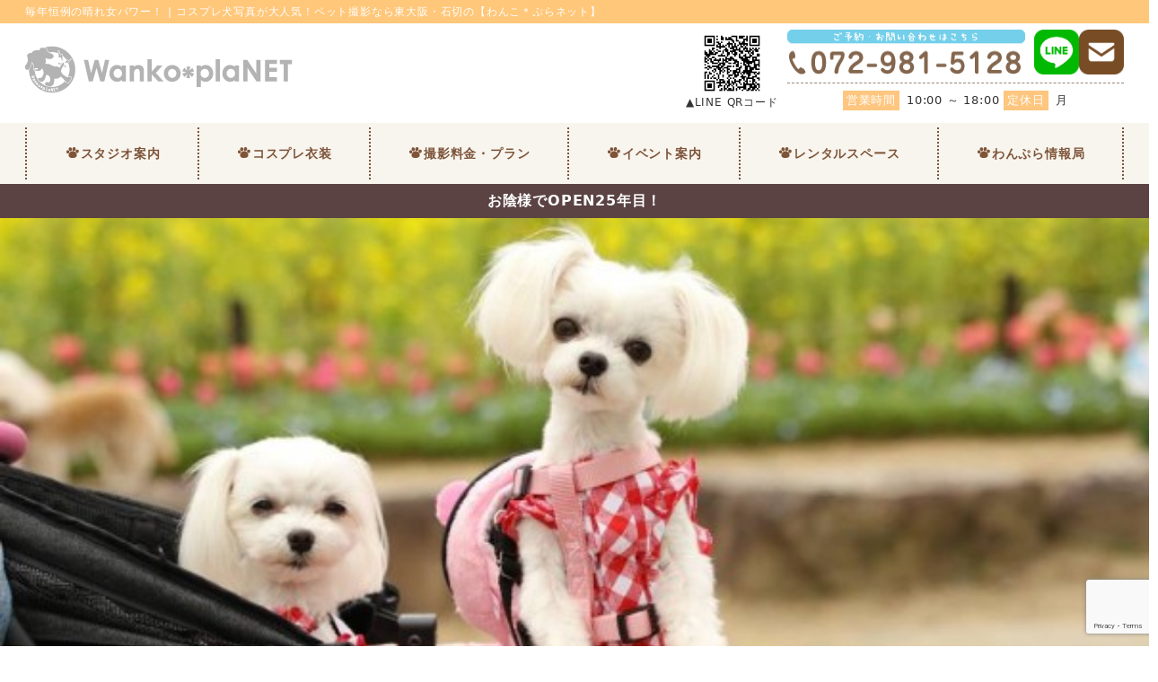

--- FILE ---
content_type: text/html; charset=UTF-8
request_url: https://wanpla.com/20170422/%E6%AF%8E%E5%B9%B4%E6%81%92%E4%BE%8B%E3%81%AE%E6%99%B4%E3%82%8C%E5%A5%B3%E3%83%91%E3%83%AF%E3%83%BC%EF%BC%81/
body_size: 37522
content:
<!DOCTYPE html>
<html lang="ja" data-sticky-footer="true" data-scrolled="false">

<head>
			<meta charset="UTF-8">
		<meta name="viewport" content="width=device-width, initial-scale=1, minimum-scale=1, viewport-fit=cover">
		<title>毎年恒例の晴れ女パワー！ &#8211; ペットフォトスタジオ　わんこ＊ぷらネット</title>
		<meta property="og:title" content="毎年恒例の晴れ女パワー！">
		<meta property="og:type" content="article">
		<meta property="og:url" content="https://wanpla.com/20170422/%e6%af%8e%e5%b9%b4%e6%81%92%e4%be%8b%e3%81%ae%e6%99%b4%e3%82%8c%e5%a5%b3%e3%83%91%e3%83%af%e3%83%bc%ef%bc%81/">
		<meta property="og:image" content="https://wanpla.com/wp-content/uploads/2017/04/1-4-3.jpg">
		<meta property="og:site_name" content="ペットフォトスタジオ　わんこ＊ぷらネット">
		<meta property="og:description" content="ほんと、晴れ女なんです 今年も７年目になった「愛犬と行くバスツアー」に行ってきました～ ちょっと足を伸ばして岡&hellip;">
		<meta property="og:locale" content="ja_JP">
				<link rel='dns-prefetch' href='//www.google.com' />
<link rel='dns-prefetch' href='//www.googletagmanager.com' />
<link rel='dns-prefetch' href='//maxcdn.bootstrapcdn.com' />
<link rel='dns-prefetch' href='//s.w.org' />
<link rel='dns-prefetch' href='//c0.wp.com' />
<link rel="alternate" type="application/rss+xml" title="ペットフォトスタジオ　わんこ＊ぷらネット &raquo; フィード" href="https://wanpla.com/feed/" />
<link rel="alternate" type="application/rss+xml" title="ペットフォトスタジオ　わんこ＊ぷらネット &raquo; コメントフィード" href="https://wanpla.com/comments/feed/" />
		<link rel="profile" href="http://gmpg.org/xfn/11">
					<link rel="pingback" href="https://wanpla.com/xmlrpc.php">
				<link rel="alternate" type="application/rss+xml" title="ペットフォトスタジオ　わんこ＊ぷらネット &raquo; 毎年恒例の晴れ女パワー！ のコメントのフィード" href="https://wanpla.com/20170422/%e6%af%8e%e5%b9%b4%e6%81%92%e4%be%8b%e3%81%ae%e6%99%b4%e3%82%8c%e5%a5%b3%e3%83%91%e3%83%af%e3%83%bc%ef%bc%81/feed/" />
<style id="snow-monkey-custom-logo-size">
.c-site-branding .custom-logo, .wpaw-site-branding__logo .custom-logo { height: 13px; width: 75px; }
@media (min-width: 64em) { .c-site-branding .custom-logo, .wpaw-site-branding__logo .custom-logo { height: 27px; width: 150px; } }
</style>
		<link rel='stylesheet' id='wp-components-css'  href='https://c0.wp.com/c/5.6.16/wp-includes/css/dist/components/style.min.css' type='text/css' media='all' />
<link rel='stylesheet' id='wp-editor-font-css'  href='https://fonts.googleapis.com/css?family=Noto+Serif+JP%3A400%2C700&ver=5.6.16' type='text/css' media='all' />
<link rel='stylesheet' id='wp-block-editor-css'  href='https://c0.wp.com/c/5.6.16/wp-includes/css/dist/block-editor/style.min.css' type='text/css' media='all' />
<link rel='stylesheet' id='wp-nux-css'  href='https://c0.wp.com/c/5.6.16/wp-includes/css/dist/nux/style.min.css' type='text/css' media='all' />
<link rel='stylesheet' id='wp-editor-css'  href='https://c0.wp.com/c/5.6.16/wp-includes/css/dist/editor/style.min.css' type='text/css' media='all' />
<link rel='stylesheet' id='eedee-emoji-block-style-css-css'  href='https://wanpla.com/wp-content/plugins/emoji-autocomplete-gutenberg/dist/blocks.style.build.css?ver=1567500647' type='text/css' media='all' />
<link rel='stylesheet' id='sbr_styles-css'  href='https://wanpla.com/wp-content/plugins/reviews-feed/assets/css/sbr-styles.css?ver=1.0.3' type='text/css' media='all' />
<link rel='stylesheet' id='sbi_styles-css'  href='https://wanpla.com/wp-content/plugins/instagram-feed/css/sbi-styles.min.css?ver=6.2.1' type='text/css' media='all' />
<link rel='stylesheet' id='wp-block-library-css'  href='https://c0.wp.com/c/5.6.16/wp-includes/css/dist/block-library/style.min.css' type='text/css' media='all' />
<style id='wp-block-library-inline-css' type='text/css'>
.has-text-align-justify{text-align:justify;}
</style>
<link rel='stylesheet' id='snow-monkey-blocks-css'  href='https://wanpla.com/wp-content/plugins/snow-monkey-blocks/dist/css/blocks.css?ver=1614092948' type='text/css' media='all' />
<link rel='stylesheet' id='snow-monkey-blocks/accordion-css'  href='https://wanpla.com/wp-content/plugins/snow-monkey-blocks/dist/block/accordion/style.css?ver=1614092948' type='text/css' media='all' />
<link rel='stylesheet' id='snow-monkey-blocks/alert-css'  href='https://wanpla.com/wp-content/plugins/snow-monkey-blocks/dist/block/alert/style.css?ver=1614092948' type='text/css' media='all' />
<link rel='stylesheet' id='snow-monkey-blocks/balloon-css'  href='https://wanpla.com/wp-content/plugins/snow-monkey-blocks/dist/block/balloon/style.css?ver=1614092948' type='text/css' media='all' />
<link rel='stylesheet' id='snow-monkey-blocks/box-css'  href='https://wanpla.com/wp-content/plugins/snow-monkey-blocks/dist/block/box/style.css?ver=1614092948' type='text/css' media='all' />
<link rel='stylesheet' id='snow-monkey-blocks/btn-css'  href='https://wanpla.com/wp-content/plugins/snow-monkey-blocks/dist/block/btn/style.css?ver=1614092948' type='text/css' media='all' />
<link rel='stylesheet' id='snow-monkey-blocks/btn-box-css'  href='https://wanpla.com/wp-content/plugins/snow-monkey-blocks/dist/block/btn-box/style.css?ver=1614092948' type='text/css' media='all' />
<link rel='stylesheet' id='snow-monkey-blocks/buttons-css'  href='https://wanpla.com/wp-content/plugins/snow-monkey-blocks/dist/block/buttons/style.css?ver=1614092948' type='text/css' media='all' />
<link rel='stylesheet' id='snow-monkey-blocks/categories-list-css'  href='https://wanpla.com/wp-content/plugins/snow-monkey-blocks/dist/block/categories-list/style.css?ver=1614092948' type='text/css' media='all' />
<link rel='stylesheet' id='snow-monkey-blocks/countdown-css'  href='https://wanpla.com/wp-content/plugins/snow-monkey-blocks/dist/block/countdown/style.css?ver=1614092948' type='text/css' media='all' />
<link rel='stylesheet' id='snow-monkey-blocks/directory-structure-css'  href='https://wanpla.com/wp-content/plugins/snow-monkey-blocks/dist/block/directory-structure/style.css?ver=1614092948' type='text/css' media='all' />
<link rel='stylesheet' id='snow-monkey-blocks/evaluation-star-css'  href='https://wanpla.com/wp-content/plugins/snow-monkey-blocks/dist/block/evaluation-star/style.css?ver=1614092948' type='text/css' media='all' />
<link rel='stylesheet' id='snow-monkey-blocks/faq-css'  href='https://wanpla.com/wp-content/plugins/snow-monkey-blocks/dist/block/faq/style.css?ver=1614092948' type='text/css' media='all' />
<link rel='stylesheet' id='snow-monkey-blocks/information-css'  href='https://wanpla.com/wp-content/plugins/snow-monkey-blocks/dist/block/information/style.css?ver=1614092948' type='text/css' media='all' />
<link rel='stylesheet' id='snow-monkey-blocks/items-css'  href='https://wanpla.com/wp-content/plugins/snow-monkey-blocks/dist/block/items/style.css?ver=1614092948' type='text/css' media='all' />
<link rel='stylesheet' id='snow-monkey-blocks/list-css'  href='https://wanpla.com/wp-content/plugins/snow-monkey-blocks/dist/block/list/style.css?ver=1614092948' type='text/css' media='all' />
<link rel='stylesheet' id='snow-monkey-blocks/media-text-css'  href='https://wanpla.com/wp-content/plugins/snow-monkey-blocks/dist/block/media-text/style.css?ver=1614092948' type='text/css' media='all' />
<link rel='stylesheet' id='snow-monkey-blocks/panels-css'  href='https://wanpla.com/wp-content/plugins/snow-monkey-blocks/dist/block/panels/style.css?ver=1614092948' type='text/css' media='all' />
<link rel='stylesheet' id='snow-monkey-blocks/price-menu-css'  href='https://wanpla.com/wp-content/plugins/snow-monkey-blocks/dist/block/price-menu/style.css?ver=1614092948' type='text/css' media='all' />
<link rel='stylesheet' id='snow-monkey-blocks/pricing-table-css'  href='https://wanpla.com/wp-content/plugins/snow-monkey-blocks/dist/block/pricing-table/style.css?ver=1614092948' type='text/css' media='all' />
<link rel='stylesheet' id='snow-monkey-blocks/rating-box-css'  href='https://wanpla.com/wp-content/plugins/snow-monkey-blocks/dist/block/rating-box/style.css?ver=1614092948' type='text/css' media='all' />
<link rel='stylesheet' id='snow-monkey-blocks/section-css'  href='https://wanpla.com/wp-content/plugins/snow-monkey-blocks/dist/block/section/style.css?ver=1614092948' type='text/css' media='all' />
<link rel='stylesheet' id='snow-monkey-blocks/section-break-the-grid-css'  href='https://wanpla.com/wp-content/plugins/snow-monkey-blocks/dist/block/section-break-the-grid/style.css?ver=1614092948' type='text/css' media='all' />
<link rel='stylesheet' id='snow-monkey-blocks/section-side-heading-css'  href='https://wanpla.com/wp-content/plugins/snow-monkey-blocks/dist/block/section-side-heading/style.css?ver=1614092948' type='text/css' media='all' />
<link rel='stylesheet' id='snow-monkey-blocks/section-with-bgimage-css'  href='https://wanpla.com/wp-content/plugins/snow-monkey-blocks/dist/block/section-with-bgimage/style.css?ver=1614092948' type='text/css' media='all' />
<link rel='stylesheet' id='snow-monkey-blocks/section-with-bgvideo-css'  href='https://wanpla.com/wp-content/plugins/snow-monkey-blocks/dist/block/section-with-bgvideo/style.css?ver=1614092948' type='text/css' media='all' />
<link rel='stylesheet' id='slick-carousel-css'  href='https://wanpla.com/wp-content/plugins/snow-monkey-blocks/dist/packages/slick/slick.css?ver=1614092948' type='text/css' media='all' />
<link rel='stylesheet' id='slick-carousel-theme-css'  href='https://wanpla.com/wp-content/plugins/snow-monkey-blocks/dist/packages/slick/slick-theme.css?ver=1614092948' type='text/css' media='all' />
<link rel='stylesheet' id='snow-monkey-blocks/slider-css'  href='https://wanpla.com/wp-content/plugins/snow-monkey-blocks/dist/block/slider/style.css?ver=1614092948' type='text/css' media='all' />
<link rel='stylesheet' id='spider-css'  href='https://wanpla.com/wp-content/plugins/snow-monkey-blocks/dist/packages/spider/dist/css/spider.css?ver=1614092948' type='text/css' media='all' />
<link rel='stylesheet' id='snow-monkey-blocks/spider-pickup-slider-css'  href='https://wanpla.com/wp-content/plugins/snow-monkey-blocks/dist/block/spider-pickup-slider/style.css?ver=1614092948' type='text/css' media='all' />
<link rel='stylesheet' id='snow-monkey-blocks/spider-slider-css'  href='https://wanpla.com/wp-content/plugins/snow-monkey-blocks/dist/block/spider-slider/style.css?ver=1614092948' type='text/css' media='all' />
<link rel='stylesheet' id='snow-monkey-blocks/step-css'  href='https://wanpla.com/wp-content/plugins/snow-monkey-blocks/dist/block/step/style.css?ver=1614092948' type='text/css' media='all' />
<link rel='stylesheet' id='snow-monkey-blocks/taxonomy-terms-css'  href='https://wanpla.com/wp-content/plugins/snow-monkey-blocks/dist/block/taxonomy-terms/style.css?ver=1614092948' type='text/css' media='all' />
<link rel='stylesheet' id='snow-monkey-blocks/testimonial-css'  href='https://wanpla.com/wp-content/plugins/snow-monkey-blocks/dist/block/testimonial/style.css?ver=1614092948' type='text/css' media='all' />
<link rel='stylesheet' id='snow-monkey-blocks/thumbnail-gallery-css'  href='https://wanpla.com/wp-content/plugins/snow-monkey-blocks/dist/block/thumbnail-gallery/style.css?ver=1614092948' type='text/css' media='all' />
<link rel='stylesheet' id='wp-share-buttons-css'  href='https://wanpla.com/wp-content/themes/snow-monkey/vendor/inc2734/wp-share-buttons/src/assets/css/wp-share-buttons.css?ver=1614092988' type='text/css' media='all' />
<link rel='stylesheet' id='wp-like-me-box-css'  href='https://wanpla.com/wp-content/themes/snow-monkey/vendor/inc2734/wp-like-me-box/src/assets/css/wp-like-me-box.min.css?ver=1614092988' type='text/css' media='all' />
<link rel='stylesheet' id='wp-oembed-blog-card-css'  href='https://wanpla.com/wp-content/themes/snow-monkey/vendor/inc2734/wp-oembed-blog-card/src/assets/css/app.css?ver=1614092988' type='text/css' media='all' />
<link rel='stylesheet' id='wp-awesome-widgets-css'  href='https://wanpla.com/wp-content/themes/snow-monkey/vendor/inc2734/wp-awesome-widgets/src/assets/css/wp-awesome-widgets.min.css?ver=1614092988' type='text/css' media='all' />
<link rel='stylesheet' id='snow-monkey-css'  href='https://wanpla.com/wp-content/themes/snow-monkey/assets/css/style.min.css?ver=1614092988' type='text/css' media='all' />
<style id='snow-monkey-inline-css' type='text/css'>
:root { --_container-max-width: 1280px;--accent-color: #776555;--dark-accent-color: #3c332b;--light-accent-color: #aa9888;--lighter-accent-color: #c7bbb0;--lightest-accent-color: #cec4bb;--sub-accent-color: #707593;--dark-sub-accent-color: #444759;--light-sub-accent-color: #aaadbf;--lighter-sub-accent-color: #d1d3dd;--lightest-sub-accent-color: #dcdde4;--entry-content-h2-border-left: 1px solid var(--accent-color, #cd162c);--entry-content-h2-background-color: #f7f7f7;--entry-content-h2-padding: calc(var(--_space, 1.76923rem) * 0.25) calc(var(--_space, 1.76923rem) * 0.25) calc(var(--_space, 1.76923rem) * 0.25) calc(var(--_space, 1.76923rem) * 0.5);--entry-content-h3-border-bottom: 1px solid #eee;--entry-content-h3-padding: 0 0 calc(var(--_space, 1.76923rem) * 0.25);--widget-title-display: flex;--widget-title-flex-direction: row;--widget-title-align-items: center;--widget-title-justify-content: center;--widget-title-pseudo-display: block;--widget-title-pseudo-content: "";--widget-title-pseudo-height: 1px;--widget-title-pseudo-background-color: #111;--widget-title-pseudo-flex: 1 0 0%;--widget-title-pseudo-min-width: 20px;--widget-title-before-margin-right: .5em;--widget-title-after-margin-left: .5em }html { font-size: 16px }.l-body,.block-editor-block-list__block { font-family: system-ui,-apple-system,BlinkMacSystemFont,"ヒラギノ角ゴ W3",sans-serif }input[type="email"],input[type="number"],input[type="password"],input[type="search"],input[type="tel"],input[type="text"],input[type="url"],textarea { font-size: 16px }.has-white-background-color { background-color: #fff!important }.has-white-color,.wp-block-button__link.has-white-color { color: #fff!important }.has-black-background-color { background-color: #000!important }.has-black-color,.wp-block-button__link.has-black-color { color: #000!important }.has-text-color-background-color { background-color: #333!important }.has-text-color-color,.wp-block-button__link.has-text-color-color { color: #333!important }.has-dark-gray-background-color { background-color: #999!important }.has-dark-gray-color,.wp-block-button__link.has-dark-gray-color { color: #999!important }.has-gray-background-color { background-color: #ccc!important }.has-gray-color,.wp-block-button__link.has-gray-color { color: #ccc!important }.has-very-light-gray-background-color { background-color: #eee!important }.has-very-light-gray-color,.wp-block-button__link.has-very-light-gray-color { color: #eee!important }.has-lightest-grey-background-color { background-color: #f7f7f7!important }.has-lightest-grey-color,.wp-block-button__link.has-lightest-grey-color { color: #f7f7f7!important }.has-accent-color-background-color { background-color: #776555!important }.has-accent-color-color,.wp-block-button__link.has-accent-color-color { color: #776555!important }.has-sub-accent-color-background-color { background-color: #707593!important }.has-sub-accent-color-color,.wp-block-button__link.has-sub-accent-color-color { color: #707593!important }.p-infobar__inner { background-color: #5b4343 }.p-infobar__content { color: #fff }
</style>
<link rel='stylesheet' id='snow-monkey-snow-monkey-blocks-css'  href='https://wanpla.com/wp-content/themes/snow-monkey/assets/css/dependency/snow-monkey-blocks/style.min.css?ver=1614092988' type='text/css' media='all' />
<link rel='stylesheet' id='contact-form-7-css'  href='https://wanpla.com/wp-content/plugins/contact-form-7/includes/css/styles.css?ver=5.3.2' type='text/css' media='all' />
<link rel='stylesheet' id='ctf_styles-css'  href='https://wanpla.com/wp-content/plugins/custom-twitter-feeds/css/ctf-styles.min.css?ver=2.1.2' type='text/css' media='all' />
<link rel='stylesheet' id='wpos-slick-style-css'  href='https://wanpla.com/wp-content/plugins/wp-slick-slider-and-image-carousel/assets/css/slick.css?ver=2.3' type='text/css' media='all' />
<link rel='stylesheet' id='wpsisac-public-style-css'  href='https://wanpla.com/wp-content/plugins/wp-slick-slider-and-image-carousel/assets/css/slick-slider-style.css?ver=2.3' type='text/css' media='all' />
<link rel='stylesheet' id='snow-monkey-blocks-background-parallax-css'  href='https://wanpla.com/wp-content/plugins/snow-monkey-blocks/dist/css/background-parallax.css?ver=1614092948' type='text/css' media='all' />
<link rel='stylesheet' id='snow-monkey-editor-css'  href='https://wanpla.com/wp-content/plugins/snow-monkey-editor/dist/css/app.css?ver=1612698400' type='text/css' media='all' />
<link rel='stylesheet' id='snow-monkey-forms-css'  href='https://wanpla.com/wp-content/plugins/snow-monkey-forms/dist/css/app.css?ver=1614087756' type='text/css' media='all' />
<link rel='stylesheet' id='snow-monkey-custom-widgets-css'  href='https://wanpla.com/wp-content/themes/snow-monkey/assets/css/custom-widgets.min.css?ver=1614092988' type='text/css' media='all' />
<link rel='stylesheet' id='snow-monkey-wpcf7-css'  href='https://wanpla.com/wp-content/themes/snow-monkey/assets/css/dependency/contact-form-7/wpcf7.min.css?ver=1614092988' type='text/css' media='all' />
<link rel='stylesheet' id='snow-monkey-snow-monkey-forms-css'  href='https://wanpla.com/wp-content/themes/snow-monkey/assets/css/dependency/snow-monkey-forms/style.min.css?ver=1614092988' type='text/css' media='all' />
<link rel='stylesheet' id='cff-css'  href='https://wanpla.com/wp-content/plugins/custom-facebook-feed/assets/css/cff-style.min.css?ver=4.2' type='text/css' media='all' />
<link rel='stylesheet' id='sb-font-awesome-css'  href='https://maxcdn.bootstrapcdn.com/font-awesome/4.7.0/css/font-awesome.min.css?ver=5.6.16' type='text/css' media='all' />
<link rel='stylesheet' id='style-css'  href='https://wanpla.com/wp-content/plugins/my-snow-monkey/css/style.css?ver=5.6.16' type='text/css' media='all' />
<link rel='stylesheet' id='jetpack_css-css'  href='https://c0.wp.com/p/jetpack/9.4.4/css/jetpack.css' type='text/css' media='all' />
<script type='text/javascript' src='https://wanpla.com/wp-content/plugins/snow-monkey-blocks/dist/packages/spider/dist/js/spider.js?ver=1614092948' id='spider-js'></script>
<script type='text/javascript' src='https://wanpla.com/wp-content/plugins/snow-monkey-blocks/dist/block/spider-pickup-slider/script.js?ver=1614092948' id='snow-monkey-blocks/spider-pickup-slider-js'></script>
<script type='text/javascript' src='https://wanpla.com/wp-content/plugins/snow-monkey-blocks/dist/block/spider-slider/script.js?ver=1614092948' id='snow-monkey-blocks/spider-slider-js'></script>
<script type='text/javascript' src='https://c0.wp.com/c/5.6.16/wp-includes/js/jquery/jquery.min.js' id='jquery-core-js'></script>
<script type='text/javascript' src='https://c0.wp.com/c/5.6.16/wp-includes/js/jquery/jquery-migrate.min.js' id='jquery-migrate-js'></script>
<script type='text/javascript' src='https://www.googletagmanager.com/gtag/js?id=UA-2344750-3&#038;ver=1' id='inc2734-wp-seo-google-analytics-js'></script>
<script type='text/javascript' id='inc2734-wp-seo-google-analytics-js-after'>
window.dataLayer = window.dataLayer || []; function gtag(){dataLayer.push(arguments)}; gtag('js', new Date()); gtag('config', 'UA-2344750-3');
</script>
<link rel="https://api.w.org/" href="https://wanpla.com/wp-json/" /><link rel="alternate" type="application/json" href="https://wanpla.com/wp-json/wp/v2/posts/2072" /><link rel="EditURI" type="application/rsd+xml" title="RSD" href="https://wanpla.com/xmlrpc.php?rsd" />
<link rel="wlwmanifest" type="application/wlwmanifest+xml" href="https://wanpla.com/wp-includes/wlwmanifest.xml" /> 
<meta name="generator" content="WordPress 5.6.16" />
<link rel="canonical" href="https://wanpla.com/20170422/%e6%af%8e%e5%b9%b4%e6%81%92%e4%be%8b%e3%81%ae%e6%99%b4%e3%82%8c%e5%a5%b3%e3%83%91%e3%83%af%e3%83%bc%ef%bc%81/" />
<link rel='shortlink' href='https://wanpla.com/?p=2072' />
<link rel="alternate" type="application/json+oembed" href="https://wanpla.com/wp-json/oembed/1.0/embed?url=https%3A%2F%2Fwanpla.com%2F20170422%2F%25e6%25af%258e%25e5%25b9%25b4%25e6%2581%2592%25e4%25be%258b%25e3%2581%25ae%25e6%2599%25b4%25e3%2582%258c%25e5%25a5%25b3%25e3%2583%2591%25e3%2583%25af%25e3%2583%25bc%25ef%25bc%2581%2F" />
<link rel="alternate" type="text/xml+oembed" href="https://wanpla.com/wp-json/oembed/1.0/embed?url=https%3A%2F%2Fwanpla.com%2F20170422%2F%25e6%25af%258e%25e5%25b9%25b4%25e6%2581%2592%25e4%25be%258b%25e3%2581%25ae%25e6%2599%25b4%25e3%2582%258c%25e5%25a5%25b3%25e3%2583%2591%25e3%2583%25af%25e3%2583%25bc%25ef%25bc%2581%2F&#038;format=xml" />
<style type='text/css'>img#wpstats{display:none}</style>		<meta name="theme-color" content="#776555">
				<script type="application/ld+json">
			{"@context":"http:\/\/schema.org","@type":"BlogPosting","headline":"\u6bce\u5e74\u6052\u4f8b\u306e\u6674\u308c\u5973\u30d1\u30ef\u30fc\uff01","author":{"@type":"Person","name":"\u308f\u3093\u3053\uff0a\u3077\u3089\u30cd\u30c3\u30c8"},"publisher":{"@type":"Organization","url":"https:\/\/wanpla.com","name":"\u30da\u30c3\u30c8\u30d5\u30a9\u30c8\u30b9\u30bf\u30b8\u30aa\u3000\u308f\u3093\u3053\uff0a\u3077\u3089\u30cd\u30c3\u30c8","logo":{"@type":"ImageObject","url":"https:\/\/wanpla.com\/wp-content\/uploads\/2019\/06\/h_logo.png"}},"mainEntityOfPage":{"@type":"WebPage","@id":"https:\/\/wanpla.com\/20170422\/%e6%af%8e%e5%b9%b4%e6%81%92%e4%be%8b%e3%81%ae%e6%99%b4%e3%82%8c%e5%a5%b3%e3%83%91%e3%83%af%e3%83%bc%ef%bc%81\/"},"image":{"@type":"ImageObject","url":"https:\/\/wanpla.com\/wp-content\/uploads\/2017\/04\/1-4-3.jpg"},"datePublished":"2017-04-22T00:45:57+09:00","dateModified":"2019-07-29T16:09:38+09:00","description":"\u307b\u3093\u3068\u3001\u6674\u308c\u5973\u306a\u3093\u3067\u3059 \u4eca\u5e74\u3082\uff17\u5e74\u76ee\u306b\u306a\u3063\u305f\u300c\u611b\u72ac\u3068\u884c\u304f\u30d0\u30b9\u30c4\u30a2\u30fc\u300d\u306b\u884c\u3063\u3066\u304d\u307e\u3057\u305f\uff5e \u3061\u3087\u3063\u3068\u8db3\u3092\u4f38\u3070\u3057\u3066\u5ca1&hellip;"}		</script>
				<meta name="thumbnail" content="https://wanpla.com/wp-content/uploads/2017/04/1-4-3.jpg">
							<meta name="twitter:card" content="summary">
		
				<style type="text/css">.recentcomments a{display:inline !important;padding:0 !important;margin:0 !important;}</style><link rel="icon" href="https://wanpla.com/wp-content/uploads/2019/06/favicon.png" sizes="32x32" />
<link rel="icon" href="https://wanpla.com/wp-content/uploads/2019/06/favicon.png" sizes="192x192" />
<link rel="apple-touch-icon" href="https://wanpla.com/wp-content/uploads/2019/06/favicon.png" />
<meta name="msapplication-TileImage" content="https://wanpla.com/wp-content/uploads/2019/06/favicon.png" />
		<style type="text/css" id="wp-custom-css">
			.youtube-short {
	text-align: center;
}
@media (min-width: 40em) {
	.youtube-short>iframe {
	height: 100%;
		width: auto;
}
}
.image-radius img {
	border-radius: 10px;
}		</style>
		</head>

<body class="post-template-default single single-post postid-2072 single-format-standard wp-custom-logo l-body--right-sidebar l-body" id="body"
	data-has-sidebar="true"
	data-is-full-template="false"
	data-is-slim-width="true"
	data-header-layout="2row"
	>

			<div id="page-start"></div>
			<div class="notitle-page-header"><h1 class="c-container">毎年恒例の晴れ女パワー！ | コスプレ犬写真が大人気！ペット撮影なら東大阪・石切の【わんこ＊ぷらネット】</h1></div>

	
<nav
	id="drawer-nav"
	class="c-drawer c-drawer--fixed "
	role="navigation"
	aria-hidden="true"
	aria-labelledby="hamburger-btn"
>
	<div class="c-drawer__inner">
				<div class="c-drawer__focus-point" tabindex="-1"></div>

		<ul id="menu-drawer" class="c-drawer__menu"><li id="menu-item-7188" class="menu-item menu-item-type-post_type menu-item-object-page menu-item-7188 c-drawer__item"><a href="https://wanpla.com/studio/">スタジオ案内</a></li>
<li id="menu-item-7186" class="menu-item menu-item-type-post_type menu-item-object-page menu-item-7186 c-drawer__item"><a href="https://wanpla.com/price/">撮影料金・プランのご案内</a></li>
<li id="menu-item-7187" class="menu-item menu-item-type-post_type menu-item-object-page menu-item-7187 c-drawer__item"><a href="https://wanpla.com/costume/">コスプレ衣装紹介</a></li>
<li id="menu-item-7185" class="menu-item menu-item-type-post_type menu-item-object-page menu-item-7185 c-drawer__item"><a href="https://wanpla.com/bridal/">ブライダル・衣装レンタル</a></li>
<li id="menu-item-7366" class="menu-item menu-item-type-post_type menu-item-object-page menu-item-7366 c-drawer__item"><a href="https://wanpla.com/rental-space/">レンタルスペース</a></li>
<li id="menu-item-7184" class="menu-item menu-item-type-post_type menu-item-object-page menu-item-7184 c-drawer__item"><a href="https://wanpla.com/qa/">Q&#038;A・お客様の声</a></li>
<li id="menu-item-7190" class="menu-item menu-item-type-custom menu-item-object-custom menu-item-7190 c-drawer__item"><a href="https://wanpla.com/event/">イベント案内</a></li>
<li id="menu-item-7189" class="menu-item menu-item-type-post_type_archive menu-item-object-news menu-item-7189 c-drawer__item"><a href="https://wanpla.com/news/">メディア出演情報</a></li>
<li id="menu-item-7182" class="menu-item menu-item-type-post_type menu-item-object-page current_page_parent menu-item-7182 c-drawer__item"><a href="https://wanpla.com/blog/">公式ブログ</a></li>
<li id="menu-item-7183" class="menu-item menu-item-type-post_type menu-item-object-page menu-item-7183 c-drawer__item"><a href="https://wanpla.com/contact/">お問い合わせ</a></li>
</ul>
					<ul class="c-drawer__menu">
				<li class="c-drawer__item">
					<form role="search" method="get" class="p-search-form" action="https://wanpla.com/"><label class="screen-reader-text" for="s">検索</label><div class="c-input-group"><div class="c-input-group__field"><input type="search" placeholder="検索 &hellip;" value="" name="s"></div><button class="c-input-group__btn">検索</button></div></form>				</li>
			</ul>
		
			</div>
</nav>

	<div class="l-container">
		
<header class="l-header l-header--2row l-header--sticky-sm" role="banner">
	<div class="p-infobar">
	
		<span class="p-infobar__inner">
			<div class="c-container">
				<div class="p-infobar__content">
					お陰様でOPEN25年目！				</div>
			</div>
		</span>

	</div>

	<div class="l-header__content">
		
<div class="l-2row-header" data-has-global-nav="true">
	<div class="c-container">
		
		<div class="l-2row-header__row">
			<div class="c-row c-row--margin-s c-row--lg-margin c-row--middle c-row--nowrap">
				
				
				<div class="c-row__col c-row__col--auto">
					<div class="c-site-branding c-site-branding--has-logo">
	
		<div class="c-site-branding__title">
								<a href="https://wanpla.com/" class="custom-logo-link" rel="home"><img width="300" height="54" src="https://wanpla.com/wp-content/uploads/2019/06/h_logo.png" class="custom-logo" alt="ペットフォトスタジオ　わんこ＊ぷらネット" data-attachment-id="9" data-permalink="https://wanpla.com/h_logo/" data-orig-file="https://wanpla.com/wp-content/uploads/2019/06/h_logo.png" data-orig-size="300,54" data-comments-opened="1" data-image-meta="{&quot;aperture&quot;:&quot;0&quot;,&quot;credit&quot;:&quot;&quot;,&quot;camera&quot;:&quot;&quot;,&quot;caption&quot;:&quot;&quot;,&quot;created_timestamp&quot;:&quot;0&quot;,&quot;copyright&quot;:&quot;&quot;,&quot;focal_length&quot;:&quot;0&quot;,&quot;iso&quot;:&quot;0&quot;,&quot;shutter_speed&quot;:&quot;0&quot;,&quot;title&quot;:&quot;&quot;,&quot;orientation&quot;:&quot;0&quot;}" data-image-title="h_logo" data-image-description="" data-medium-file="https://wanpla.com/wp-content/uploads/2019/06/h_logo-300x54.png" data-large-file="https://wanpla.com/wp-content/uploads/2019/06/h_logo.png" /></a>						</div>

	
	</div>
				</div>

				
									<div class="c-row__col c-row__col--fit u-invisible-md-down">
						
<div class="p-header-content p-header-content--lg">
	
<div class="c-header-content">
	<div class="d-flex"><figure><img src="https://wanpla.com/wp-content/uploads/2020/11/line-wanko-qr.png" alt="" width="75"><figcaption>▲LINE QRコード</figcaption></figure><div><div class="header_inquiry"><a href="tel:0729815128" class="tel-link"><img class="tel_link-img" src="https://wanpla.com/wp-content/uploads/h_tel.png" alt="ご予約・お問い合わせはこちら" style="margin-right: 10px"></a><a href="https://lin.ee/aaYZMVV" target="_blank" rel="noopener norefferer"><img width="50" src="https://wanpla.com/wp-content/uploads/2020/11/line.png" alt="LINE"></a><a href="https://wanpla.com/contact/"><img src="https://wanpla.com/wp-content/uploads/2020/11/mail.png" alt="メールでお問い合わせ" width="50"></a></div>
<small class="open-time"><span class="badge-time">営業時間</span>10:00 ～ 18:00 <span class="badge-time">定休日</span>月</small></div></div></div>
</div>
					</div>
				
									<div class="c-row__col c-row__col--fit u-invisible-lg-up">
						
<button
		class="c-hamburger-btn"
	aria-expanded="false"
	aria-controls="drawer-nav"
>
	<div class="c-hamburger-btn__bars">
		<div class="c-hamburger-btn__bar"></div>
		<div class="c-hamburger-btn__bar"></div>
		<div class="c-hamburger-btn__bar"></div>
	</div>

			<div class="c-hamburger-btn__label">
			MENU		</div>
	</button>
					</div>
							</div>
		</div>

					<div class="l-2row-header__row u-invisible-md-down">
				
<nav class="p-global-nav p-global-nav--hover-text-color" role="navigation">
	<ul id="menu-main" class="c-navbar"><li id="menu-item-28" class="menu-item menu-item-type-post_type menu-item-object-page menu-item-28 c-navbar__item"><a href="https://wanpla.com/studio/"><span>スタジオ案内</span></a></li>
<li id="menu-item-27" class="menu-item menu-item-type-post_type menu-item-object-page menu-item-27 c-navbar__item"><a href="https://wanpla.com/costume/"><span>コスプレ衣装</span></a></li>
<li id="menu-item-26" class="menu-item menu-item-type-post_type menu-item-object-page menu-item-26 c-navbar__item"><a href="https://wanpla.com/price/"><span>撮影料金・プラン</span></a></li>
<li id="menu-item-29" class="menu-item menu-item-type-custom menu-item-object-custom menu-item-29 c-navbar__item"><a href="https://wanpla.com/event/"><span>イベント案内</span></a></li>
<li id="menu-item-7367" class="menu-item menu-item-type-post_type menu-item-object-page menu-item-7367 c-navbar__item"><a href="https://wanpla.com/rental-space/"><span>レンタルスペース</span></a></li>
<li id="menu-item-4382" class="menu-item menu-item-type-custom menu-item-object-custom menu-item-has-children menu-item-4382 c-navbar__item" aria-haspopup="true"><a href="#"><span>わんぷら情報局</span></a><ul class="c-navbar__submenu" aria-hidden="true">	<li id="menu-item-4383" class="menu-item menu-item-type-custom menu-item-object-custom menu-item-4383 c-navbar__subitem"><a href="https://wanpla.com/news/">メディア出演情報</a></li>
	<li id="menu-item-2704" class="menu-item menu-item-type-post_type menu-item-object-page current_page_parent menu-item-2704 c-navbar__subitem"><a href="https://wanpla.com/blog/">公式ブログ</a></li>
	<li id="menu-item-25" class="menu-item menu-item-type-post_type menu-item-object-page menu-item-25 c-navbar__subitem"><a href="https://wanpla.com/bridal/">ブライダル・フォーマル衣装レンタル</a></li>
	<li id="menu-item-4384" class="menu-item menu-item-type-post_type menu-item-object-page menu-item-4384 c-navbar__subitem"><a href="https://wanpla.com/qa/">Q&#038;A・お客様の声</a></li>
</ul>
</li>
</ul></nav>
			</div>
			</div>
</div>
	</div>

			<div class="l-header__drop-nav" aria-hidden="true">
			
<div class="p-drop-nav">
	<div class="c-container">
		
<nav class="p-global-nav p-global-nav--hover-text-color" role="navigation">
	<ul id="menu-main-1" class="c-navbar"><li class="menu-item menu-item-type-post_type menu-item-object-page menu-item-28 c-navbar__item"><a href="https://wanpla.com/studio/"><span>スタジオ案内</span></a></li>
<li class="menu-item menu-item-type-post_type menu-item-object-page menu-item-27 c-navbar__item"><a href="https://wanpla.com/costume/"><span>コスプレ衣装</span></a></li>
<li class="menu-item menu-item-type-post_type menu-item-object-page menu-item-26 c-navbar__item"><a href="https://wanpla.com/price/"><span>撮影料金・プラン</span></a></li>
<li class="menu-item menu-item-type-custom menu-item-object-custom menu-item-29 c-navbar__item"><a href="https://wanpla.com/event/"><span>イベント案内</span></a></li>
<li class="menu-item menu-item-type-post_type menu-item-object-page menu-item-7367 c-navbar__item"><a href="https://wanpla.com/rental-space/"><span>レンタルスペース</span></a></li>
<li class="menu-item menu-item-type-custom menu-item-object-custom menu-item-has-children menu-item-4382 c-navbar__item" aria-haspopup="true"><a href="#"><span>わんぷら情報局</span></a><ul class="c-navbar__submenu" aria-hidden="true">	<li class="menu-item menu-item-type-custom menu-item-object-custom menu-item-4383 c-navbar__subitem"><a href="https://wanpla.com/news/">メディア出演情報</a></li>
	<li class="menu-item menu-item-type-post_type menu-item-object-page current_page_parent menu-item-2704 c-navbar__subitem"><a href="https://wanpla.com/blog/">公式ブログ</a></li>
	<li class="menu-item menu-item-type-post_type menu-item-object-page menu-item-25 c-navbar__subitem"><a href="https://wanpla.com/bridal/">ブライダル・フォーマル衣装レンタル</a></li>
	<li class="menu-item menu-item-type-post_type menu-item-object-page menu-item-4384 c-navbar__subitem"><a href="https://wanpla.com/qa/">Q&#038;A・お客様の声</a></li>
</ul>
</li>
</ul></nav>
	</div>
</div>
		</div>
	</header>

		<div class="l-contents" role="document">
			
			
<div class="p-header-content p-header-content--sm">
	<div class="c-container">
		
<div class="c-header-content">
	<div class="d-flex"><figure><img src="https://wanpla.com/wp-content/uploads/2020/11/line-wanko-qr.png" alt="" width="75"><figcaption>▲LINE QRコード</figcaption></figure><div><div class="header_inquiry"><a href="tel:0729815128" class="tel-link"><img class="tel_link-img" src="https://wanpla.com/wp-content/uploads/h_tel.png" alt="ご予約・お問い合わせはこちら" style="margin-right: 10px"></a><a href="https://lin.ee/aaYZMVV" target="_blank" rel="noopener norefferer"><img width="50" src="https://wanpla.com/wp-content/uploads/2020/11/line.png" alt="LINE"></a><a href="https://wanpla.com/contact/"><img src="https://wanpla.com/wp-content/uploads/2020/11/mail.png" alt="メールでお問い合わせ" width="50"></a></div>
<small class="open-time"><span class="badge-time">営業時間</span>10:00 ～ 18:00 <span class="badge-time">定休日</span>月</small></div></div></div>
	</div>
</div>

			<div class="p-infobar">
	
		<span class="p-infobar__inner">
			<div class="c-container">
				<div class="p-infobar__content">
					お陰様でOPEN25年目！				</div>
			</div>
		</span>

	</div>

			
<div
	class="c-page-header"
	data-align=""
	data-has-content="false"
	data-has-image="true"
	>

			<div class="c-page-header__bgimage">
			<img width="600" height="400" src="https://wanpla.com/wp-content/uploads/2017/04/1-4-3.jpg" class="attachment-xlarge size-xlarge" alt="ココキラちゃん" loading="lazy" srcset="https://wanpla.com/wp-content/uploads/2017/04/1-4-3.jpg 600w, https://wanpla.com/wp-content/uploads/2017/04/1-4-3-300x200.jpg 300w" sizes="(max-width: 600px) 100vw, 600px" />
					</div>
	
	</div>

			<div class="l-contents__body">
				<div class="l-contents__container c-container">
					
<div class="p-breadcrumbs-wrapper">
	<ol class="c-breadcrumbs" itemscope itemtype="http://schema.org/BreadcrumbList">
								<li class="c-breadcrumbs__item" itemprop="itemListElement" itemscope itemtype="http://schema.org/ListItem">
				<a itemscope itemtype="http://schema.org/Thing" itemprop="item" href="https://wanpla.com/" itemid="https://wanpla.com/"><span itemprop="name">わんこ＊ぷらネット</span></a>
				<meta itemprop="position" content="1" />
			</li>
								<li class="c-breadcrumbs__item" itemprop="itemListElement" itemscope itemtype="http://schema.org/ListItem">
				<a itemscope itemtype="http://schema.org/Thing" itemprop="item" href="https://wanpla.com/blog/" itemid="https://wanpla.com/blog/"><span itemprop="name">公式ブログ</span></a>
				<meta itemprop="position" content="2" />
			</li>
								<li class="c-breadcrumbs__item" itemprop="itemListElement" itemscope itemtype="http://schema.org/ListItem">
				<a itemscope itemtype="http://schema.org/Thing" itemprop="item" href="https://wanpla.com/category/dachshund/" itemid="https://wanpla.com/category/dachshund/"><span itemprop="name">ダックス</span></a>
				<meta itemprop="position" content="3" />
			</li>
								<li class="c-breadcrumbs__item" itemprop="itemListElement" itemscope itemtype="http://schema.org/ListItem">
				<a itemscope itemtype="http://schema.org/Thing" itemprop="item" href="https://wanpla.com/20170422/%e6%af%8e%e5%b9%b4%e6%81%92%e4%be%8b%e3%81%ae%e6%99%b4%e3%82%8c%e5%a5%b3%e3%83%91%e3%83%af%e3%83%bc%ef%bc%81/" itemid="https://wanpla.com/20170422/%e6%af%8e%e5%b9%b4%e6%81%92%e4%be%8b%e3%81%ae%e6%99%b4%e3%82%8c%e5%a5%b3%e3%83%91%e3%83%af%e3%83%bc%ef%bc%81/"><span itemprop="name">毎年恒例の晴れ女パワー！</span></a>
				<meta itemprop="position" content="4" />
			</li>
			</ol>
</div>

					
					<div class="l-contents__inner">
						<main class="l-contents__main" role="main">
							
							
<article class="post-2072 post type-post status-publish format-standard has-post-thumbnail category-dachshund category-maltize category-56 category-12 category-39 category-13 category-9 category-23 c-entry">
	
<header class="c-entry__header">
	
	<h1 class="c-entry__title">毎年恒例の晴れ女パワー！</h1>

			<div class="c-entry__meta">
			
<ul class="c-meta">
		<li class="c-meta__item c-meta__item--published">
		<i class="far fa-clock" aria-hidden="true"></i>
		<span class="screen-reader-text">投稿日</span>
		<time datetime="2017-04-22T00:45:57+09:00">2017年4月22日</time>
	</li>
		<li class="c-meta__item c-meta__item--modified">
		<i class="fas fa-sync-alt" aria-hidden="true"></i>
		<span class="screen-reader-text">更新日</span>
		<time datetime="2019-07-29T16:09:38+09:00">2019年7月29日</time>
	</li>
		<li class="c-meta__item c-meta__item--author">
		<span class="screen-reader-text">著者</span>
		<img src="https://wanpla.com/wp-content/uploads/2019/06/favicon.png" width="56" height="56" alt="わんこ＊ぷらネット" class="avatar avatar-96 wp-user-avatar wp-user-avatar-96 alignnone photo" />		わんこ＊ぷらネット	</li>
				<li class="c-meta__item c-meta__item--categories">
			<span class="screen-reader-text">カテゴリー</span>
			<i class="fas fa-folder" aria-hidden="true"></i>
			<a href="https://wanpla.com/category/dachshund/">ダックス</a>
		</li>
			<li class="c-meta__item c-meta__item--categories">
			<span class="screen-reader-text">カテゴリー</span>
			<i class="fas fa-folder" aria-hidden="true"></i>
			<a href="https://wanpla.com/category/maltize/">マルチーズ</a>
		</li>
			<li class="c-meta__item c-meta__item--categories">
			<span class="screen-reader-text">カテゴリー</span>
			<i class="fas fa-folder" aria-hidden="true"></i>
			<a href="https://wanpla.com/category/%e3%83%95%e3%83%ac%e3%83%b3%e3%83%81%e3%83%96%e3%83%ab%e3%83%89%e3%83%83%e3%82%b0/">フレンチブルドッグ</a>
		</li>
			<li class="c-meta__item c-meta__item--categories">
			<span class="screen-reader-text">カテゴリー</span>
			<i class="fas fa-folder" aria-hidden="true"></i>
			<a href="https://wanpla.com/category/%e7%8a%ac%ef%bc%88%e3%82%8f%e3%82%93%e3%81%93%ef%bc%89/">MIX・その他</a>
		</li>
			<li class="c-meta__item c-meta__item--categories">
			<span class="screen-reader-text">カテゴリー</span>
			<i class="fas fa-folder" aria-hidden="true"></i>
			<a href="https://wanpla.com/category/%e6%84%9b%e7%8a%ac%e3%81%a8%e8%a1%8c%e3%81%8f%e3%83%90%e3%82%b9%e6%97%85%e8%a1%8c/">愛犬と行くバス旅行</a>
		</li>
			<li class="c-meta__item c-meta__item--categories">
			<span class="screen-reader-text">カテゴリー</span>
			<i class="fas fa-folder" aria-hidden="true"></i>
			<a href="https://wanpla.com/category/%e3%82%a4%e3%83%99%e3%83%b3%e3%83%88/">イベント</a>
		</li>
			<li class="c-meta__item c-meta__item--categories">
			<span class="screen-reader-text">カテゴリー</span>
			<i class="fas fa-folder" aria-hidden="true"></i>
			<a href="https://wanpla.com/category/%e7%9c%8b%e6%9d%bf%e7%8a%ac/">看板犬</a>
		</li>
			<li class="c-meta__item c-meta__item--categories">
			<span class="screen-reader-text">カテゴリー</span>
			<i class="fas fa-folder" aria-hidden="true"></i>
			<a href="https://wanpla.com/category/%e5%8b%95%e7%94%bb/">動画</a>
		</li>
		
	</ul>
		</div>
	</header>

	<div class="c-entry__body">
		
		
		
		
		

<div class="c-entry__content p-entry-content">
	
	<p>ほんと、晴れ女なんです<img loading="lazy" style="margin-left: 3px; margin-right: 3px; vertical-align: middle;" src="https://wanpla.com/wp-content/plugins/typepad-emoji-for-tinymce/icons/07/smile.gif" alt="" width="16" height="16" /></p>
<p>今年も７年目になった「愛犬と行くバスツアー」に行ってきました～<img loading="lazy" style="margin-left: 3px; margin-right: 3px; vertical-align: middle;" src="https://wanpla.com/wp-content/plugins/typepad-emoji-for-tinymce/icons/02/bus.gif" alt="" width="16" height="16" /></p>
<p><a href="https://wanpla.com/wp-content/uploads/278/20170123203251.jpg"><img loading="lazy" class="alignnone size-full wp-image-1947" src="https://wanpla.com/wp-content/uploads/278/20170123203251.jpg" alt="愛犬と行くバスツアー2017" width="490" height="368" /></a></p>
<p>ちょっと足を伸ばして岡山まで。</p>
<p>数週間前から、雨模様が続いて、日曜も怪しい天気やと思っていて</p>
<p>朝もパラついていたのに、岡山に到着する頃にはピーカン<img loading="lazy" src="https://wanpla.com/wp-content/plugins/typepad-emoji-for-tinymce/icons/01/sun.gif" alt="" width="16" height="16" />　　さっすが<img loading="lazy" style="margin-left: 3px; margin-right: 3px; vertical-align: middle;" src="https://wanpla.com/wp-content/plugins/typepad-emoji-for-tinymce/icons/10/sign01.gif" alt="" width="16" height="16" /></p>
<p>今年もリピーターさんや、はじめての方などたくさんの参加があり、楽しく行ってきました<img loading="lazy" style="margin-left: 3px; margin-right: 3px; vertical-align: middle;" src="https://wanpla.com/wp-content/plugins/typepad-emoji-for-tinymce/icons/09/notes.gif" alt="" width="16" height="16" /></p>
<p><a href="https://wanpla.com/wp-content/uploads/278/1-1148-e1492515465469.jpg"><img loading="lazy" class="alignnone size-full wp-image-2068" src="https://wanpla.com/wp-content/uploads/278/1-1148-e1492515465469.jpg" alt="集合写真" width="400" height="267" /></a></p>
<p>ドイツの森にて集合写真<img loading="lazy" style="margin-left: 3px; margin-right: 3px; vertical-align: middle;" src="https://wanpla.com/wp-content/plugins/typepad-emoji-for-tinymce/icons/07/confident.gif" alt="" width="16" height="16" /></p>
<p>なんと、遠く徳島からわざわざ大阪の集合場所まで来ていただいて参加してくれたココキラちゃん<img loading="lazy" style="margin-left: 3px; margin-right: 3px; vertical-align: middle;" src="https://wanpla.com/wp-content/plugins/typepad-emoji-for-tinymce/icons/11/cherry.gif" alt="" width="16" height="16" /></p>
<p><a href="https://wanpla.com/wp-content/uploads/278/1-997-e1492515410482.jpg"><img loading="lazy" class="alignnone size-full wp-image-2066" src="https://wanpla.com/wp-content/uploads/278/1-997-e1492515410482.jpg" alt="菜の花畑" width="600" height="400" /></a></p>
<p>一番きれいで圧巻だった菜の花畑の前でパチリ<img loading="lazy" style="margin-left: 3px; margin-right: 3px; vertical-align: middle;" src="https://wanpla.com/wp-content/plugins/typepad-emoji-for-tinymce/icons/03/camera.gif" alt="" width="16" height="16" /></p>
<p>しかも、今年は桜の開花が遅かったのもあって、菜の花とチューリップと桜を楽しめるというラッキーが<img loading="lazy" style="margin-left: 3px; margin-right: 3px; vertical-align: middle;" src="https://wanpla.com/wp-content/plugins/typepad-emoji-for-tinymce/icons/09/shine.gif" alt="" width="16" height="16" /></p>
<p><a href="https://wanpla.com/wp-content/uploads/278/1-1062-e1492515039553.jpg"><img loading="lazy" class="alignnone size-full wp-image-2059" src="https://wanpla.com/wp-content/uploads/278/1-1062-e1492515039553.jpg" alt="ドイツの森チューリップ" width="600" height="400" /></a></p>
<p>ワンコ達も楽しそうで笑顔が溢れてたね<img loading="lazy" style="margin-left: 3px; margin-right: 3px; vertical-align: middle;" src="https://wanpla.com/wp-content/plugins/typepad-emoji-for-tinymce/icons/07/happy02.gif" alt="" width="16" height="16" /></p>
<p>テラスでバーベキューランチを済ませたら、倉敷に移動します<img loading="lazy" style="margin-left: 3px; margin-right: 3px; vertical-align: middle;" src="https://wanpla.com/wp-content/plugins/typepad-emoji-for-tinymce/icons/08/dash.gif" alt="" width="16" height="16" /></p>
<p><a href="https://wanpla.com/wp-content/uploads/278/17880445_1344113295671329_8813822530619734175_o-e1492788101282.jpg"><img loading="lazy" class="alignnone size-full wp-image-2073" src="https://wanpla.com/wp-content/uploads/278/17880445_1344113295671329_8813822530619734175_o-e1492788101282.jpg" alt="うまうまランチ" width="400" height="600" /></a></p>
<p>途中、倉敷のアウトレットモールに寄って、ワンコのお世話を頑張る添乗員さん、ウケる<img loading="lazy" style="margin-left: 3px; margin-right: 3px; vertical-align: middle;" src="https://wanpla.com/wp-content/plugins/typepad-emoji-for-tinymce/icons/07/smile.gif" alt="" width="16" height="16" /></p>
<p><a href="https://wanpla.com/wp-content/uploads/278/17973464_1344128809003111_1402550514403918458_o-e1492788337494.jpg"><img loading="lazy" class="alignnone size-full wp-image-2074" src="https://wanpla.com/wp-content/uploads/278/17973464_1344128809003111_1402550514403918458_o-e1492788337494.jpg" alt="働いてますｗ" width="500" height="333" /></a></p>
<p>私もはじめて訪れた倉敷美観地区、桜が綺麗で素敵でした～<img loading="lazy" style="margin-left: 3px; margin-right: 3px; vertical-align: middle;" src="https://wanpla.com/wp-content/plugins/typepad-emoji-for-tinymce/icons/11/cherryblossom.gif" alt="" width="16" height="16" /></p>
<p>ちょっと忙しめのスケジュールだったので、またゆっくり散策してみたいところですね<img loading="lazy" style="margin-left: 3px; margin-right: 3px; vertical-align: middle;" src="https://wanpla.com/wp-content/plugins/typepad-emoji-for-tinymce/icons/07/lovely.gif" alt="" width="16" height="16" /></p>
<p><a href="https://wanpla.com/wp-content/uploads/278/1-996-e1492515102862.jpg"><img loading="lazy" class="alignnone size-full wp-image-2061" src="https://wanpla.com/wp-content/uploads/278/1-996-e1492515102862.jpg" alt="倉敷" width="400" height="600" /></a></p>
<p>今回も楽しい旅の様子を動画にしたので、見てね～<img loading="lazy" style="margin-left: 3px; margin-right: 3px; vertical-align: middle;" src="https://wanpla.com/wp-content/plugins/typepad-emoji-for-tinymce/icons/03/movie.gif" alt="" width="16" height="16" /></p>
<p><iframe src="https://www.youtube.com/embed/Z2gW7eUuKDE" width="560" height="315" frameborder="0"></iframe></p>
<p>人見知りが激しいチコリも、社会勉強にと連れていきましたが、</p>
<p>意外と吠えることもなく、お客様もチコリちゃんの事を知ってくれてて</p>
<p>優しく接してくれたので、本当に連れていって良かったなぁ～<img loading="lazy" style="margin-left: 3px; margin-right: 3px; vertical-align: middle;" src="https://wanpla.com/wp-content/plugins/typepad-emoji-for-tinymce/icons/09/shine.gif" alt="" width="16" height="16" /></p>
<p>良い刺激にもなったと思うし、私も自信がつきました<img loading="lazy" style="margin-left: 3px; margin-right: 3px; vertical-align: middle;" src="https://wanpla.com/wp-content/plugins/typepad-emoji-for-tinymce/icons/07/happy01.gif" alt="" width="16" height="16" /></p>
<p>これからもいろんなところに連れて行って、いろんな世界を見せてあげよう<img loading="lazy" style="margin-left: 3px; margin-right: 3px; vertical-align: middle;" src="https://wanpla.com/wp-content/plugins/typepad-emoji-for-tinymce/icons/05/dog.gif" alt="" width="16" height="16" /></p>
<p><a href="https://wanpla.com/wp-content/uploads/278/17200870_1300346036714722_4376977719147487712_n-e1489109602917.jpg"><img loading="lazy" class="alignnone size-full wp-image-2014" src="https://wanpla.com/wp-content/uploads/278/17200870_1300346036714722_4376977719147487712_n-e1489109602917.jpg" alt="菜の花とカシチコ" width="600" height="400" /></a></p>
<p><a href="http://www.wanpla.com">ペットフォトスタジオ　わんこ＊ぷらネット</a></p>
<p><a href="https://wanpla.com/wp-content/uploads/278/20130917193753.jpg"><img loading="lazy" class="alignnone size-full wp-image-510" src="https://wanpla.com/wp-content/uploads/278/20130917193753.jpg" alt="わんこ＊ぷらネット" width="490" height="264" /></a></p>
	
	</div>


		
		
		
		
				<div class="wp-profile-box">
							<h2 class="wp-profile-box__title">この記事を書いた人</h2>
			
			<div class="wp-profile-box__container">
				<div class="wp-profile-box__figure">
					<img src="https://wanpla.com/wp-content/uploads/2019/06/favicon.png" width="56" height="56" alt="わんこ＊ぷらネット" class="avatar avatar-96 wp-user-avatar wp-user-avatar-96 alignnone photo" />				</div>
				<div class="wp-profile-box__body">
					<h3 class="wp-profile-box__name">
						わんこ＊ぷらネット					</h3>
					<div class="wp-profile-box__content">
											</div>

					<div class="wp-profile-box__buttons">
												
												<a class="wp-profile-box__archives-btn" href="https://wanpla.com/author/tada-fla/">
							記事一覧						</a>
					</div>

														</div>
			</div>
		</div>
			</div>

	
<footer class="c-entry__footer">
	
	
	
<div class="c-prev-next-nav">
			<div class="c-prev-next-nav__item c-prev-next-nav__item--next">
			
							<a href="https://wanpla.com/20170408/%e6%98%a5%e3%81%af%e4%bd%95%e3%81%8b%e3%81%af%e3%81%98%e3%82%81%e3%81%9f%e3%81%8f%e3%81%aa%e3%82%8b%e3%82%88%e3%81%ad%e3%81%a3%e2%98%86/" rel="prev">				<div class="c-prev-next-nav__item-figure">
					<img width="300" height="200" src="https://wanpla.com/wp-content/uploads/2017/04/1-4-2-300x200.jpg" class="attachment-medium size-medium wp-post-image" alt="お散歩桜ロケ" loading="lazy" srcset="https://wanpla.com/wp-content/uploads/2017/04/1-4-2-300x200.jpg 300w, https://wanpla.com/wp-content/uploads/2017/04/1-4-2.jpg 600w" sizes="(max-width: 300px) 100vw, 300px" data-attachment-id="5346" data-permalink="https://wanpla.com/20170408/%e6%98%a5%e3%81%af%e4%bd%95%e3%81%8b%e3%81%af%e3%81%98%e3%82%81%e3%81%9f%e3%81%8f%e3%81%aa%e3%82%8b%e3%82%88%e3%81%ad%e3%81%a3%e2%98%86/1-4-54/" data-orig-file="https://wanpla.com/wp-content/uploads/2017/04/1-4-2.jpg" data-orig-size="600,400" data-comments-opened="1" data-image-meta="{&quot;aperture&quot;:&quot;0&quot;,&quot;credit&quot;:&quot;&quot;,&quot;camera&quot;:&quot;&quot;,&quot;caption&quot;:&quot;&quot;,&quot;created_timestamp&quot;:&quot;0&quot;,&quot;copyright&quot;:&quot;&quot;,&quot;focal_length&quot;:&quot;0&quot;,&quot;iso&quot;:&quot;0&quot;,&quot;shutter_speed&quot;:&quot;0&quot;,&quot;title&quot;:&quot;&quot;,&quot;orientation&quot;:&quot;1&quot;}" data-image-title="お散歩桜ロケ" data-image-description="" data-medium-file="https://wanpla.com/wp-content/uploads/2017/04/1-4-2-300x200.jpg" data-large-file="https://wanpla.com/wp-content/uploads/2017/04/1-4-2.jpg" />				</div>
				<div class="c-prev-next-nav__item-label">
											<i class="fas fa-angle-left" aria-hidden="true"></i>
						古い投稿									</div>
				<div class="c-prev-next-nav__item-title">
					春は何かはじめたくなるよねっ☆
				</div>
				</a>					</div>
			<div class="c-prev-next-nav__item c-prev-next-nav__item--prev">
			
							<a href="https://wanpla.com/20170429/%e3%81%86%e3%81%a1%e3%81%ae%e3%81%93%e3%82%92%e3%83%a2%e3%83%87%e3%83%ab%e3%81%ab%e3%81%99%e3%82%8b%e3%83%81%e3%83%a3%e3%83%b3%e3%82%b9%e3%81%af%e8%bb%a2%e3%81%8c%e3%81%a3%e3%81%a6%e3%81%be%e3%81%99/" rel="next">				<div class="c-prev-next-nav__item-figure">
					<img width="300" height="282" src="https://wanpla.com/wp-content/uploads/2017/04/1-4-300x282.jpg" class="attachment-medium size-medium wp-post-image" alt="BLUE BELLE" loading="lazy" srcset="https://wanpla.com/wp-content/uploads/2017/04/1-4-300x282.jpg 300w, https://wanpla.com/wp-content/uploads/2017/04/1-4.jpg 600w" sizes="(max-width: 300px) 100vw, 300px" data-attachment-id="5340" data-permalink="https://wanpla.com/20170429/%e3%81%86%e3%81%a1%e3%81%ae%e3%81%93%e3%82%92%e3%83%a2%e3%83%87%e3%83%ab%e3%81%ab%e3%81%99%e3%82%8b%e3%83%81%e3%83%a3%e3%83%b3%e3%82%b9%e3%81%af%e8%bb%a2%e3%81%8c%e3%81%a3%e3%81%a6%e3%81%be%e3%81%99/1-4-52/" data-orig-file="https://wanpla.com/wp-content/uploads/2017/04/1-4.jpg" data-orig-size="600,564" data-comments-opened="1" data-image-meta="{&quot;aperture&quot;:&quot;0&quot;,&quot;credit&quot;:&quot;&quot;,&quot;camera&quot;:&quot;&quot;,&quot;caption&quot;:&quot;&quot;,&quot;created_timestamp&quot;:&quot;0&quot;,&quot;copyright&quot;:&quot;&quot;,&quot;focal_length&quot;:&quot;0&quot;,&quot;iso&quot;:&quot;0&quot;,&quot;shutter_speed&quot;:&quot;0&quot;,&quot;title&quot;:&quot;&quot;,&quot;orientation&quot;:&quot;0&quot;}" data-image-title="BLUE BELLE" data-image-description="" data-medium-file="https://wanpla.com/wp-content/uploads/2017/04/1-4-300x282.jpg" data-large-file="https://wanpla.com/wp-content/uploads/2017/04/1-4.jpg" />				</div>
				<div class="c-prev-next-nav__item-label">
											新しい投稿						<i class="fas fa-angle-right" aria-hidden="true"></i>
									</div>
				<div class="c-prev-next-nav__item-title">
					うちのこをモデルにするチャンスは転がってます☆
				</div>
				</a>					</div>
	</div>

	
<aside class="p-related-posts c-entry-aside">
			<h2 class="p-related-posts__title c-entry-aside__title">
			<span>
				関連記事							</span>
		</h2>
	
	
		
<ul
	class="c-entries c-entries--rich-media"
	data-has-infeed-ads="false"
	data-force-sm-1col="false"
>
					<li class="c-entries__item">
			
<a href="https://wanpla.com/20141111/%e3%82%af%e3%83%aa%e3%82%b9%e3%83%9e%e3%82%b9%e3%81%ae%e5%89%8d%e3%81%ab%e5%b9%b4%e8%b3%80%e7%8a%b6%e3%81%ae%e6%ba%96%e5%82%99%e3%82%92%ef%bc%81/">
	<section class="c-entry-summary c-entry-summary--post c-entry-summary--type-post">
		
<div class="c-entry-summary__figure">
	<img width="720" height="960" src="https://wanpla.com/wp-content/uploads/2014/11/1-4-2.jpg" class="attachment-medium_large size-medium_large wp-post-image" alt="年賀状" loading="lazy" srcset="https://wanpla.com/wp-content/uploads/2014/11/1-4-2.jpg 720w, https://wanpla.com/wp-content/uploads/2014/11/1-4-2-225x300.jpg 225w" sizes="(max-width: 720px) 100vw, 720px" data-attachment-id="5699" data-permalink="https://wanpla.com/20141111/%e3%82%af%e3%83%aa%e3%82%b9%e3%83%9e%e3%82%b9%e3%81%ae%e5%89%8d%e3%81%ab%e5%b9%b4%e8%b3%80%e7%8a%b6%e3%81%ae%e6%ba%96%e5%82%99%e3%82%92%ef%bc%81/1-4-157/" data-orig-file="https://wanpla.com/wp-content/uploads/2014/11/1-4-2.jpg" data-orig-size="720,960" data-comments-opened="1" data-image-meta="{&quot;aperture&quot;:&quot;0&quot;,&quot;credit&quot;:&quot;&quot;,&quot;camera&quot;:&quot;&quot;,&quot;caption&quot;:&quot;&quot;,&quot;created_timestamp&quot;:&quot;0&quot;,&quot;copyright&quot;:&quot;&quot;,&quot;focal_length&quot;:&quot;0&quot;,&quot;iso&quot;:&quot;0&quot;,&quot;shutter_speed&quot;:&quot;0&quot;,&quot;title&quot;:&quot;&quot;,&quot;orientation&quot;:&quot;0&quot;}" data-image-title="年賀状" data-image-description="" data-medium-file="https://wanpla.com/wp-content/uploads/2014/11/1-4-2-225x300.jpg" data-large-file="https://wanpla.com/wp-content/uploads/2014/11/1-4-2.jpg" />
	
	<span class="c-entry-summary__term c-entry-summary__term--category-11">
		チワワ	</span>
</div>

		<div class="c-entry-summary__body">
			<header class="c-entry-summary__header">
				
<h3 class="c-entry-summary__title">
	クリスマスの前に年賀状の準備を！</h3>
			</header>

			
<div class="c-entry-summary__content">
	いよいよスタジオでは一年で一番忙しい月に突入 ご無沙汰してしまいました、ペットフォトグラファーの「や [&hellip;]</div>

			
<div class="c-entry-summary__meta">
	<ul class="c-meta">
		<li class="c-meta__item c-meta__item--author">
			<img src="https://wanpla.com/wp-content/uploads/2019/06/favicon.png" width="56" height="56" alt="わんこ＊ぷらネット" class="avatar avatar-96 wp-user-avatar wp-user-avatar-96 alignnone photo" />わんこ＊ぷらネット		</li>

		<li class="c-meta__item c-meta__item--published">
			2014年11月11日		</li>

					<li class="c-meta__item c-meta__item--categories">
				
	<span class="c-entry-summary__term c-entry-summary__term--category-11">
		チワワ	</span>
			</li>
			</ul>
</div>
		</div>
	</section>
</a>
		</li>
					<li class="c-entries__item">
			
<a href="https://wanpla.com/20140714/%e6%84%9b%e7%8a%ac%e3%82%92%e5%8f%af%e6%84%9b%e3%81%8f%e6%92%ae%e3%82%8b%e3%82%b3%e3%83%84%e6%95%99%e3%81%88%e3%81%be%e3%81%99%ef%bc%81/">
	<section class="c-entry-summary c-entry-summary--post c-entry-summary--type-post">
		
<div class="c-entry-summary__figure">
	<img width="500" height="375" src="https://wanpla.com/wp-content/uploads/2014/07/1-4-2.jpg" class="attachment-medium_large size-medium_large wp-post-image" alt="コラボイベント" loading="lazy" srcset="https://wanpla.com/wp-content/uploads/2014/07/1-4-2.jpg 500w, https://wanpla.com/wp-content/uploads/2014/07/1-4-2-300x225.jpg 300w" sizes="(max-width: 500px) 100vw, 500px" data-attachment-id="6050" data-permalink="https://wanpla.com/20140714/%e6%84%9b%e7%8a%ac%e3%82%92%e5%8f%af%e6%84%9b%e3%81%8f%e6%92%ae%e3%82%8b%e3%82%b3%e3%83%84%e6%95%99%e3%81%88%e3%81%be%e3%81%99%ef%bc%81/1-4-176/" data-orig-file="https://wanpla.com/wp-content/uploads/2014/07/1-4-2.jpg" data-orig-size="500,375" data-comments-opened="0" data-image-meta="{&quot;aperture&quot;:&quot;0&quot;,&quot;credit&quot;:&quot;&quot;,&quot;camera&quot;:&quot;&quot;,&quot;caption&quot;:&quot;&quot;,&quot;created_timestamp&quot;:&quot;0&quot;,&quot;copyright&quot;:&quot;&quot;,&quot;focal_length&quot;:&quot;0&quot;,&quot;iso&quot;:&quot;0&quot;,&quot;shutter_speed&quot;:&quot;0&quot;,&quot;title&quot;:&quot;&quot;,&quot;orientation&quot;:&quot;0&quot;}" data-image-title="コラボイベント" data-image-description="" data-medium-file="https://wanpla.com/wp-content/uploads/2014/07/1-4-2-300x225.jpg" data-large-file="https://wanpla.com/wp-content/uploads/2014/07/1-4-2.jpg" />
	
	<span class="c-entry-summary__term c-entry-summary__term--category-12">
		MIX・その他	</span>
</div>

		<div class="c-entry-summary__body">
			<header class="c-entry-summary__header">
				
<h3 class="c-entry-summary__title">
	ペット同伴イベントは大盛況でした☆</h3>
			</header>

			
<div class="c-entry-summary__content">
	昨日はDog Love &amp; Funさんとのコラボイベントで 「愛犬写真とマッサージのツボ」と [&hellip;]</div>

			
<div class="c-entry-summary__meta">
	<ul class="c-meta">
		<li class="c-meta__item c-meta__item--author">
			<img src="https://wanpla.com/wp-content/uploads/2019/06/favicon.png" width="56" height="56" alt="わんこ＊ぷらネット" class="avatar avatar-96 wp-user-avatar wp-user-avatar-96 alignnone photo" />わんこ＊ぷらネット		</li>

		<li class="c-meta__item c-meta__item--published">
			2014年7月14日		</li>

					<li class="c-meta__item c-meta__item--categories">
				
	<span class="c-entry-summary__term c-entry-summary__term--category-12">
		MIX・その他	</span>
			</li>
			</ul>
</div>
		</div>
	</section>
</a>
		</li>
					<li class="c-entries__item">
			
<a href="https://wanpla.com/20160218/%e3%81%aa%e3%81%b0%e3%81%aa%e3%81%ae%e9%87%8c%e3%82%a4%e3%83%ab%e3%83%9f%e3%83%8d%e3%83%bc%e3%82%b7%e3%83%a7%e3%83%b3%e2%98%86/">
	<section class="c-entry-summary c-entry-summary--post c-entry-summary--type-post">
		
<div class="c-entry-summary__figure">
	<img width="600" height="400" src="https://wanpla.com/wp-content/uploads/2016/02/1-4-1.jpg" class="attachment-medium_large size-medium_large wp-post-image" alt="ライトアップ" loading="lazy" srcset="https://wanpla.com/wp-content/uploads/2016/02/1-4-1.jpg 600w, https://wanpla.com/wp-content/uploads/2016/02/1-4-1-300x200.jpg 300w" sizes="(max-width: 600px) 100vw, 600px" data-attachment-id="5520" data-permalink="https://wanpla.com/20160218/%e3%81%aa%e3%81%b0%e3%81%aa%e3%81%ae%e9%87%8c%e3%82%a4%e3%83%ab%e3%83%9f%e3%83%8d%e3%83%bc%e3%82%b7%e3%83%a7%e3%83%b3%e2%98%86/1-4-100/" data-orig-file="https://wanpla.com/wp-content/uploads/2016/02/1-4-1.jpg" data-orig-size="600,400" data-comments-opened="1" data-image-meta="{&quot;aperture&quot;:&quot;0&quot;,&quot;credit&quot;:&quot;&quot;,&quot;camera&quot;:&quot;&quot;,&quot;caption&quot;:&quot;&quot;,&quot;created_timestamp&quot;:&quot;0&quot;,&quot;copyright&quot;:&quot;&quot;,&quot;focal_length&quot;:&quot;0&quot;,&quot;iso&quot;:&quot;0&quot;,&quot;shutter_speed&quot;:&quot;0&quot;,&quot;title&quot;:&quot;&quot;,&quot;orientation&quot;:&quot;1&quot;}" data-image-title="ライトアップ" data-image-description="" data-medium-file="https://wanpla.com/wp-content/uploads/2016/02/1-4-1-300x200.jpg" data-large-file="https://wanpla.com/wp-content/uploads/2016/02/1-4-1.jpg" />
	
	<span class="c-entry-summary__term c-entry-summary__term--category-18">
		プードル	</span>
</div>

		<div class="c-entry-summary__body">
			<header class="c-entry-summary__header">
				
<h3 class="c-entry-summary__title">
	なばなの里イルミネーション☆</h3>
			</header>

			
<div class="c-entry-summary__content">
	ルミナリエには行ったことない、ペットカメラマンの「やぐ」です いつかは行きたいなぁって思ってるけど、 [&hellip;]</div>

			
<div class="c-entry-summary__meta">
	<ul class="c-meta">
		<li class="c-meta__item c-meta__item--author">
			<img src="https://wanpla.com/wp-content/uploads/2019/06/favicon.png" width="56" height="56" alt="わんこ＊ぷらネット" class="avatar avatar-96 wp-user-avatar wp-user-avatar-96 alignnone photo" />わんこ＊ぷらネット		</li>

		<li class="c-meta__item c-meta__item--published">
			2016年2月18日		</li>

					<li class="c-meta__item c-meta__item--categories">
				
	<span class="c-entry-summary__term c-entry-summary__term--category-18">
		プードル	</span>
			</li>
			</ul>
</div>
		</div>
	</section>
</a>
		</li>
					<li class="c-entries__item">
			
<a href="https://wanpla.com/20211027/zasshi/">
	<section class="c-entry-summary c-entry-summary--post c-entry-summary--type-post">
		
<div class="c-entry-summary__figure">
	<img width="450" height="600" src="https://wanpla.com/wp-content/uploads/2021/10/1-4-e1635322723825.jpg" class="attachment-medium_large size-medium_large wp-post-image" alt="" loading="lazy" data-attachment-id="7602" data-permalink="https://wanpla.com/1-4-304/" data-orig-file="https://wanpla.com/wp-content/uploads/2021/10/1-4-e1635322723825.jpg" data-orig-size="450,600" data-comments-opened="0" data-image-meta="{&quot;aperture&quot;:&quot;0&quot;,&quot;credit&quot;:&quot;&quot;,&quot;camera&quot;:&quot;&quot;,&quot;caption&quot;:&quot;&quot;,&quot;created_timestamp&quot;:&quot;0&quot;,&quot;copyright&quot;:&quot;&quot;,&quot;focal_length&quot;:&quot;0&quot;,&quot;iso&quot;:&quot;0&quot;,&quot;shutter_speed&quot;:&quot;0&quot;,&quot;title&quot;:&quot;&quot;,&quot;orientation&quot;:&quot;0&quot;}" data-image-title="Shi-Ba　11月号" data-image-description="" data-medium-file="https://wanpla.com/wp-content/uploads/2021/10/1-4-225x300.jpg" data-large-file="https://wanpla.com/wp-content/uploads/2021/10/1-4-e1635322723825.jpg" />
	
	<span class="c-entry-summary__term c-entry-summary__term--category-18">
		プードル	</span>
</div>

		<div class="c-entry-summary__body">
			<header class="c-entry-summary__header">
				
<h3 class="c-entry-summary__title">
	紙媒体になるのって嬉しいよねっ</h3>
			</header>

			
<div class="c-entry-summary__content">
	お久しぶりでございます、ペットフォトグラファーの「やぐ」でございますちょ、前回の投稿7月だよ。。。サ [&hellip;]</div>

			
<div class="c-entry-summary__meta">
	<ul class="c-meta">
		<li class="c-meta__item c-meta__item--author">
			<img src="https://wanpla.com/wp-content/uploads/2019/06/favicon.png" width="56" height="56" alt="わんこ＊ぷらネット" class="avatar avatar-96 wp-user-avatar wp-user-avatar-96 alignnone photo" />わんこ＊ぷらネット		</li>

		<li class="c-meta__item c-meta__item--published">
			2021年10月27日		</li>

					<li class="c-meta__item c-meta__item--categories">
				
	<span class="c-entry-summary__term c-entry-summary__term--category-18">
		プードル	</span>
			</li>
			</ul>
</div>
		</div>
	</section>
</a>
		</li>
		</ul>

	</aside>
</footer>
</article>



<aside class="p-comments c-entry-aside">
			<h2 class="p-comments__title c-entry-aside__title">この投稿へのコメント</h2>
	
	
					<p class="p-comments__nocomments">
				コメントはありません。			</p>
		
	
	
		<div id="respond" class="p-comments__respond">
			<div class="p-comments__form">
					<div id="respond" class="comment-respond">
		<h3 id="reply-title" class="comment-reply-title">コメントを残す <small><a rel="nofollow" id="cancel-comment-reply-link" href="/20170422/%E6%AF%8E%E5%B9%B4%E6%81%92%E4%BE%8B%E3%81%AE%E6%99%B4%E3%82%8C%E5%A5%B3%E3%83%91%E3%83%AF%E3%83%BC%EF%BC%81/#respond" style="display:none;">コメントをキャンセル</a></small></h3><form action="https://wanpla.com/wp-comments-post.php" method="post" id="commentform" class="comment-form" novalidate><p class="comment-notes"><span id="email-notes">メールアドレスが公開されることはありません。</span> <span class="required">*</span> が付いている欄は必須項目です</p><p class="comment-form-comment"><label for="comment">コメント</label> <textarea id="comment" class="c-form-control" name="comment" cols="45" rows="8" maxlength="65525" required="required"></textarea></p><p class="comment-form-author"><label for="author">名前 <span class="required">*</span></label> <input id="author" class="c-form-control" name="author" type="text" value="" size="30" maxlength="245" required='required' /></p>
<p class="comment-form-email"><label for="email">メール <span class="required">*</span></label> <input id="email" class="c-form-control" name="email" type="email" value="" size="30" maxlength="100" aria-describedby="email-notes" required='required' /></p>
<p class="comment-form-url"><label for="url">サイト</label> <input id="url" class="c-form-control" name="url" type="url" value="" size="30" maxlength="200" /></p>
<p class="comment-form-cookies-consent"><input id="wp-comment-cookies-consent" name="wp-comment-cookies-consent" type="checkbox" value="yes" /> <label for="wp-comment-cookies-consent">次回のコメントで使用するためブラウザーに自分の名前、メールアドレス、サイトを保存する。</label></p>
<p class="form-submit"><input name="submit" type="submit" id="submit" class="c-btn" value="コメントを送信" /> <input type='hidden' name='comment_post_ID' value='2072' id='comment_post_ID' />
<input type='hidden' name='comment_parent' id='comment_parent' value='0' />
</p><p style="display: none;"><input type="hidden" id="akismet_comment_nonce" name="akismet_comment_nonce" value="562adde2fc" /></p><input type="hidden" id="ak_js" name="ak_js" value="87"/><textarea name="ak_hp_textarea" cols="45" rows="8" maxlength="100" style="display: none !important;"></textarea></form>	</div><!-- #respond -->
				</div>
		</div>

	</aside>

<aside class="p-trackbacks c-entry-aside">
			<h2 class="p-trackbacks__title c-entry-aside__title">この投稿へのトラックバック</h2>
	
	
					<p class="p-trackbacks__notrackbacks">
				コメントはありません。			</p>
		
	
	
		<div class="p-trackbacks__trackback-url">
			<dl>
				<dt>トラックバック URL</dt>
				<dd><input class="c-form-control" type="text" size="50" value="https://wanpla.com/20170422/%e6%af%8e%e5%b9%b4%e6%81%92%e4%be%8b%e3%81%ae%e6%99%b4%e3%82%8c%e5%a5%b3%e3%83%91%e3%83%af%e3%83%bc%ef%bc%81/trackback/" readonly="readonly" /></dd>
			</dl>
		</div>

	</aside>

													</main>

						<aside class="l-contents__sidebar" role="complementary">
							
							
<div class="l-sidebar-widget-area"
	data-is-slim-widget-area="true"
	data-is-content-widget-area="false"
	>

	<div id="search-2" class="c-widget widget_search"><form role="search" method="get" class="p-search-form" action="https://wanpla.com/"><label class="screen-reader-text" for="s">検索</label><div class="c-input-group"><div class="c-input-group__field"><input type="search" placeholder="検索 &hellip;" value="" name="s"></div><button class="c-input-group__btn">検索</button></div></form></div>
		<div id="recent-posts-2" class="c-widget widget_recent_entries">
		<h2 class="c-widget__title">最近の投稿</h2>
		<ul>
											<li>
					<a href="https://wanpla.com/20240216/diywall/">表壁のモルタル造形に挑戦！</a>
									</li>
											<li>
					<a href="https://wanpla.com/20230827/searoma/">おすすめ消臭スプレー</a>
									</li>
											<li>
					<a href="https://wanpla.com/20230107/aibo2023/">わんこロボットaiboとの暮らしとは。</a>
									</li>
											<li>
					<a href="https://wanpla.com/20221110/pacraft/">わんことパックラフティング！</a>
									</li>
											<li>
					<a href="https://wanpla.com/20220619/zoukei2022/">モルタル造形のフォトスポット！</a>
									</li>
					</ul>

		</div><div id="recent-comments-2" class="c-widget widget_recent_comments"><h2 class="c-widget__title">最近のコメント</h2><ul id="recentcomments"><li class="recentcomments"><a href="https://wanpla.com/20181213/%e6%af%8e%e6%9c%88%e6%a5%bd%e3%81%97%e3%82%81%e3%82%8b%e3%82%aa%e3%83%aa%e3%82%b8%e3%83%8a%e3%83%ab%e3%82%b0%e3%83%83%e3%82%ba%e3%81%a8%e3%81%af%ef%bc%9f/#comment-19">毎月楽しめるオリジナルグッズとは？</a> に <span class="comment-author-link">やぐ</span> より</li><li class="recentcomments"><a href="https://wanpla.com/20181213/%e6%af%8e%e6%9c%88%e6%a5%bd%e3%81%97%e3%82%81%e3%82%8b%e3%82%aa%e3%83%aa%e3%82%b8%e3%83%8a%e3%83%ab%e3%82%b0%e3%83%83%e3%82%ba%e3%81%a8%e3%81%af%ef%bc%9f/#comment-18">毎月楽しめるオリジナルグッズとは？</a> に <span class="comment-author-link">吉太郎</span> より</li><li class="recentcomments"><a href="https://wanpla.com/20170509/%e3%82%a6%e3%82%b5%e3%82%ae%e3%81%95%e3%82%93%e3%81%be%e3%81%bf%e3%82%8c%e3%81%ae%e4%b8%80%e6%97%a5%e2%98%86/#comment-17">ウサギさんまみれの一日☆</a> に <span class="comment-author-link">福本桂子</span> より</li><li class="recentcomments"><a href="https://wanpla.com/20170509/%e3%82%a6%e3%82%b5%e3%82%ae%e3%81%95%e3%82%93%e3%81%be%e3%81%bf%e3%82%8c%e3%81%ae%e4%b8%80%e6%97%a5%e2%98%86/#comment-16">ウサギさんまみれの一日☆</a> に <span class="comment-author-link"><a href='http://www.wanpla.com' rel='external nofollow ugc' class='url'>wanpla</a></span> より</li><li class="recentcomments"><a href="https://wanpla.com/20170509/%e3%82%a6%e3%82%b5%e3%82%ae%e3%81%95%e3%82%93%e3%81%be%e3%81%bf%e3%82%8c%e3%81%ae%e4%b8%80%e6%97%a5%e2%98%86/#comment-15">ウサギさんまみれの一日☆</a> に <span class="comment-author-link">福本桂子</span> より</li></ul></div><div id="archives-2" class="c-widget widget_archive"><h2 class="c-widget__title">アーカイブ</h2>
			<ul>
					<li><a href='https://wanpla.com/2024/02/'>2024年2月</a></li>
	<li><a href='https://wanpla.com/2023/08/'>2023年8月</a></li>
	<li><a href='https://wanpla.com/2023/01/'>2023年1月</a></li>
	<li><a href='https://wanpla.com/2022/11/'>2022年11月</a></li>
	<li><a href='https://wanpla.com/2022/06/'>2022年6月</a></li>
	<li><a href='https://wanpla.com/2022/05/'>2022年5月</a></li>
	<li><a href='https://wanpla.com/2022/02/'>2022年2月</a></li>
	<li><a href='https://wanpla.com/2021/10/'>2021年10月</a></li>
	<li><a href='https://wanpla.com/2021/07/'>2021年7月</a></li>
	<li><a href='https://wanpla.com/2021/06/'>2021年6月</a></li>
	<li><a href='https://wanpla.com/2021/04/'>2021年4月</a></li>
	<li><a href='https://wanpla.com/2021/03/'>2021年3月</a></li>
	<li><a href='https://wanpla.com/2021/02/'>2021年2月</a></li>
	<li><a href='https://wanpla.com/2021/01/'>2021年1月</a></li>
	<li><a href='https://wanpla.com/2020/12/'>2020年12月</a></li>
	<li><a href='https://wanpla.com/2020/11/'>2020年11月</a></li>
	<li><a href='https://wanpla.com/2020/09/'>2020年9月</a></li>
	<li><a href='https://wanpla.com/2020/08/'>2020年8月</a></li>
	<li><a href='https://wanpla.com/2020/07/'>2020年7月</a></li>
	<li><a href='https://wanpla.com/2020/06/'>2020年6月</a></li>
	<li><a href='https://wanpla.com/2020/05/'>2020年5月</a></li>
	<li><a href='https://wanpla.com/2020/04/'>2020年4月</a></li>
	<li><a href='https://wanpla.com/2020/03/'>2020年3月</a></li>
	<li><a href='https://wanpla.com/2020/02/'>2020年2月</a></li>
	<li><a href='https://wanpla.com/2020/01/'>2020年1月</a></li>
	<li><a href='https://wanpla.com/2019/12/'>2019年12月</a></li>
	<li><a href='https://wanpla.com/2019/11/'>2019年11月</a></li>
	<li><a href='https://wanpla.com/2019/10/'>2019年10月</a></li>
	<li><a href='https://wanpla.com/2019/09/'>2019年9月</a></li>
	<li><a href='https://wanpla.com/2019/08/'>2019年8月</a></li>
	<li><a href='https://wanpla.com/2019/07/'>2019年7月</a></li>
	<li><a href='https://wanpla.com/2019/06/'>2019年6月</a></li>
	<li><a href='https://wanpla.com/2019/05/'>2019年5月</a></li>
	<li><a href='https://wanpla.com/2019/04/'>2019年4月</a></li>
	<li><a href='https://wanpla.com/2019/03/'>2019年3月</a></li>
	<li><a href='https://wanpla.com/2019/02/'>2019年2月</a></li>
	<li><a href='https://wanpla.com/2018/12/'>2018年12月</a></li>
	<li><a href='https://wanpla.com/2018/11/'>2018年11月</a></li>
	<li><a href='https://wanpla.com/2018/10/'>2018年10月</a></li>
	<li><a href='https://wanpla.com/2018/09/'>2018年9月</a></li>
	<li><a href='https://wanpla.com/2018/08/'>2018年8月</a></li>
	<li><a href='https://wanpla.com/2018/07/'>2018年7月</a></li>
	<li><a href='https://wanpla.com/2018/06/'>2018年6月</a></li>
	<li><a href='https://wanpla.com/2018/05/'>2018年5月</a></li>
	<li><a href='https://wanpla.com/2018/04/'>2018年4月</a></li>
	<li><a href='https://wanpla.com/2018/03/'>2018年3月</a></li>
	<li><a href='https://wanpla.com/2018/02/'>2018年2月</a></li>
	<li><a href='https://wanpla.com/2018/01/'>2018年1月</a></li>
	<li><a href='https://wanpla.com/2017/12/'>2017年12月</a></li>
	<li><a href='https://wanpla.com/2017/11/'>2017年11月</a></li>
	<li><a href='https://wanpla.com/2017/10/'>2017年10月</a></li>
	<li><a href='https://wanpla.com/2017/09/'>2017年9月</a></li>
	<li><a href='https://wanpla.com/2017/08/'>2017年8月</a></li>
	<li><a href='https://wanpla.com/2017/07/'>2017年7月</a></li>
	<li><a href='https://wanpla.com/2017/06/'>2017年6月</a></li>
	<li><a href='https://wanpla.com/2017/05/'>2017年5月</a></li>
	<li><a href='https://wanpla.com/2017/04/'>2017年4月</a></li>
	<li><a href='https://wanpla.com/2017/03/'>2017年3月</a></li>
	<li><a href='https://wanpla.com/2017/02/'>2017年2月</a></li>
	<li><a href='https://wanpla.com/2017/01/'>2017年1月</a></li>
	<li><a href='https://wanpla.com/2016/12/'>2016年12月</a></li>
	<li><a href='https://wanpla.com/2016/11/'>2016年11月</a></li>
	<li><a href='https://wanpla.com/2016/10/'>2016年10月</a></li>
	<li><a href='https://wanpla.com/2016/09/'>2016年9月</a></li>
	<li><a href='https://wanpla.com/2016/08/'>2016年8月</a></li>
	<li><a href='https://wanpla.com/2016/07/'>2016年7月</a></li>
	<li><a href='https://wanpla.com/2016/06/'>2016年6月</a></li>
	<li><a href='https://wanpla.com/2016/05/'>2016年5月</a></li>
	<li><a href='https://wanpla.com/2016/04/'>2016年4月</a></li>
	<li><a href='https://wanpla.com/2016/03/'>2016年3月</a></li>
	<li><a href='https://wanpla.com/2016/02/'>2016年2月</a></li>
	<li><a href='https://wanpla.com/2016/01/'>2016年1月</a></li>
	<li><a href='https://wanpla.com/2015/12/'>2015年12月</a></li>
	<li><a href='https://wanpla.com/2015/11/'>2015年11月</a></li>
	<li><a href='https://wanpla.com/2015/10/'>2015年10月</a></li>
	<li><a href='https://wanpla.com/2015/09/'>2015年9月</a></li>
	<li><a href='https://wanpla.com/2015/08/'>2015年8月</a></li>
	<li><a href='https://wanpla.com/2015/07/'>2015年7月</a></li>
	<li><a href='https://wanpla.com/2015/06/'>2015年6月</a></li>
	<li><a href='https://wanpla.com/2015/05/'>2015年5月</a></li>
	<li><a href='https://wanpla.com/2015/04/'>2015年4月</a></li>
	<li><a href='https://wanpla.com/2015/03/'>2015年3月</a></li>
	<li><a href='https://wanpla.com/2015/02/'>2015年2月</a></li>
	<li><a href='https://wanpla.com/2015/01/'>2015年1月</a></li>
	<li><a href='https://wanpla.com/2014/12/'>2014年12月</a></li>
	<li><a href='https://wanpla.com/2014/11/'>2014年11月</a></li>
	<li><a href='https://wanpla.com/2014/10/'>2014年10月</a></li>
	<li><a href='https://wanpla.com/2014/09/'>2014年9月</a></li>
	<li><a href='https://wanpla.com/2014/08/'>2014年8月</a></li>
	<li><a href='https://wanpla.com/2014/07/'>2014年7月</a></li>
	<li><a href='https://wanpla.com/2014/06/'>2014年6月</a></li>
	<li><a href='https://wanpla.com/2014/05/'>2014年5月</a></li>
	<li><a href='https://wanpla.com/2014/04/'>2014年4月</a></li>
	<li><a href='https://wanpla.com/2014/03/'>2014年3月</a></li>
	<li><a href='https://wanpla.com/2014/02/'>2014年2月</a></li>
	<li><a href='https://wanpla.com/2014/01/'>2014年1月</a></li>
	<li><a href='https://wanpla.com/2013/12/'>2013年12月</a></li>
	<li><a href='https://wanpla.com/2013/11/'>2013年11月</a></li>
	<li><a href='https://wanpla.com/2013/10/'>2013年10月</a></li>
	<li><a href='https://wanpla.com/2013/09/'>2013年9月</a></li>
	<li><a href='https://wanpla.com/2013/08/'>2013年8月</a></li>
	<li><a href='https://wanpla.com/2013/07/'>2013年7月</a></li>
	<li><a href='https://wanpla.com/2013/06/'>2013年6月</a></li>
	<li><a href='https://wanpla.com/2013/05/'>2013年5月</a></li>
			</ul>

			</div><div id="categories-2" class="c-widget widget_categories"><h2 class="c-widget__title">カテゴリー</h2>
			<ul>
					<li class="cat-item cat-item-76"><a href="https://wanpla.com/category/chanchanko/">還暦ちゃんちゃんこ</a>
</li>
	<li class="cat-item cat-item-18"><a href="https://wanpla.com/category/poodle/">プードル</a>
</li>
	<li class="cat-item cat-item-11"><a href="https://wanpla.com/category/tifuafua/">チワワ</a>
</li>
	<li class="cat-item cat-item-19"><a href="https://wanpla.com/category/dachshund/">ダックス</a>
</li>
	<li class="cat-item cat-item-28"><a href="https://wanpla.com/category/maltize/">マルチーズ</a>
</li>
	<li class="cat-item cat-item-55"><a href="https://wanpla.com/category/papiron/">パピヨン</a>
</li>
	<li class="cat-item cat-item-35"><a href="https://wanpla.com/category/yorkie/">ヨーキー</a>
</li>
	<li class="cat-item cat-item-20"><a href="https://wanpla.com/category/shiba/">シバ・柴</a>
</li>
	<li class="cat-item cat-item-25"><a href="https://wanpla.com/category/shizu/">シーズー</a>
</li>
	<li class="cat-item cat-item-26"><a href="https://wanpla.com/category/pomeranian/">ポメラニアン</a>
</li>
	<li class="cat-item cat-item-54"><a href="https://wanpla.com/category/pug/">パグ</a>
</li>
	<li class="cat-item cat-item-56"><a href="https://wanpla.com/category/%e3%83%95%e3%83%ac%e3%83%b3%e3%83%81%e3%83%96%e3%83%ab%e3%83%89%e3%83%83%e3%82%b0/">フレンチブルドッグ</a>
</li>
	<li class="cat-item cat-item-40"><a href="https://wanpla.com/category/corgi/">コーギー</a>
</li>
	<li class="cat-item cat-item-24"><a href="https://wanpla.com/category/shunauzer/">シュナウザー</a>
</li>
	<li class="cat-item cat-item-59"><a href="https://wanpla.com/category/cavalier/">キャバリア</a>
</li>
	<li class="cat-item cat-item-58"><a href="https://wanpla.com/category/%e3%83%a9%e3%83%96%e3%83%a9%e3%83%89%e3%83%bc%e3%83%ab/">ラブラドール</a>
</li>
	<li class="cat-item cat-item-12"><a href="https://wanpla.com/category/%e7%8a%ac%ef%bc%88%e3%82%8f%e3%82%93%e3%81%93%ef%bc%89/">MIX・その他</a>
</li>
	<li class="cat-item cat-item-33"><a href="https://wanpla.com/category/%e4%bb%94%e7%8a%ac/">仔犬</a>
</li>
	<li class="cat-item cat-item-17"><a href="https://wanpla.com/category/%e7%8c%ab%ef%bc%88%e3%81%ab%e3%82%83%e3%82%93%e3%81%93%ef%bc%89/">猫（にゃんこ）</a>
</li>
	<li class="cat-item cat-item-14"><a href="https://wanpla.com/category/%e3%81%86%e3%81%95%e3%81%8e/">うさぎ</a>
</li>
	<li class="cat-item cat-item-15"><a href="https://wanpla.com/category/%e5%b0%8f%e5%8b%95%e7%89%a9/">小動物</a>
</li>
	<li class="cat-item cat-item-16"><a href="https://wanpla.com/category/%e3%82%aa%e3%83%aa%e3%82%b8%e3%83%8a%e3%83%ab%e3%82%b0%e3%83%83%e3%82%ba/">オリジナルグッズ</a>
</li>
	<li class="cat-item cat-item-29"><a href="https://wanpla.com/category/%e3%83%89%e3%83%ac%e3%82%b9/">ドレス</a>
</li>
	<li class="cat-item cat-item-32"><a href="https://wanpla.com/category/%e3%82%bf%e3%82%ad%e3%82%b7%e3%83%bc%e3%83%89/">タキシード</a>
</li>
	<li class="cat-item cat-item-30"><a href="https://wanpla.com/category/%e7%8e%8b%e5%ad%90%e6%a7%98/">王子様</a>
</li>
	<li class="cat-item cat-item-50"><a href="https://wanpla.com/category/%e7%99%bd%e9%9b%aa%e5%a7%ab%e9%a2%a8/">白雪姫風</a>
</li>
	<li class="cat-item cat-item-45"><a href="https://wanpla.com/category/%e3%82%a2%e3%83%aa%e3%82%b9%e9%a2%a8/">アリス風</a>
</li>
	<li class="cat-item cat-item-49"><a href="https://wanpla.com/category/%e3%83%9e%e3%83%83%e3%83%89%e3%83%8f%e3%83%83%e3%82%bf%e3%83%bc/">マッドハッター</a>
</li>
	<li class="cat-item cat-item-47"><a href="https://wanpla.com/category/%e3%82%bb%e3%83%bc%e3%83%a9%e3%83%bc%e6%9c%8d/">セーラー服</a>
</li>
	<li class="cat-item cat-item-48"><a href="https://wanpla.com/category/%e5%ad%a6%e7%94%9f%e6%9c%8d%ef%bc%88%e5%ad%a6%e3%83%a9%e3%83%b3%ef%bc%89/">学生服（学ラン）</a>
</li>
	<li class="cat-item cat-item-46"><a href="https://wanpla.com/category/%e5%b9%bc%e7%a8%9a%e5%9c%92%e3%82%b9%e3%83%a2%e3%83%83%e3%82%af/">幼稚園スモック</a>
</li>
	<li class="cat-item cat-item-31"><a href="https://wanpla.com/category/%e3%82%a2%e3%83%ad%e3%83%8f%ef%bc%88%e3%82%b5%e3%83%9e%e3%83%bc%e3%83%89%e3%83%ac%e3%82%b9%ef%bc%89/">アロハ（サマードレス）</a>
</li>
	<li class="cat-item cat-item-38"><a href="https://wanpla.com/category/%e3%83%a9%e3%82%a4%e3%83%80%e3%83%bc%e3%82%b9/">ライダース</a>
</li>
	<li class="cat-item cat-item-21"><a href="https://wanpla.com/category/%e3%83%8f%e3%83%aa%e3%83%bc%e3%83%9d%e3%83%83%e3%82%bf%e3%83%bc%e9%a2%a8/">ハリーポッター風</a>
</li>
	<li class="cat-item cat-item-53"><a href="https://wanpla.com/category/%e3%83%91%e3%82%a4%e3%83%ad%e3%83%83%e3%83%88/">パイロット</a>
</li>
	<li class="cat-item cat-item-52"><a href="https://wanpla.com/category/ca%ef%bc%88%e3%82%ad%e3%83%a3%e3%83%93%e3%83%b3%e3%82%a2%e3%83%86%e3%83%b3%e3%83%80%e3%83%b3%e3%83%88%ef%bc%89/">CA（キャビンアテンダント）</a>
</li>
	<li class="cat-item cat-item-60"><a href="https://wanpla.com/category/%e3%83%89%e3%82%af%e3%82%bf%e3%83%bc/">ドクター</a>
</li>
	<li class="cat-item cat-item-61"><a href="https://wanpla.com/category/%e3%83%8a%e3%83%bc%e3%82%b9/">ナース</a>
</li>
	<li class="cat-item cat-item-37"><a href="https://wanpla.com/category/%e6%b5%b4%e8%a1%a3%ef%bc%88%e6%b5%b4%e8%a1%a3%e3%83%89%e3%83%ac%e3%82%b9%ef%bc%89/">浴衣（浴衣ドレス）</a>
</li>
	<li class="cat-item cat-item-36"><a href="https://wanpla.com/category/%e3%83%8f%e3%83%83%e3%83%94%ef%bc%88%e6%b3%95%e8%a2%ab%ef%bc%89/">ハッピ（法被）</a>
</li>
	<li class="cat-item cat-item-62"><a href="https://wanpla.com/category/%e3%83%a9%e3%82%a4%e3%83%96%e3%82%b9%e3%83%86%e3%83%bc%e3%82%b8%ef%bc%88akb%e9%a2%a8%ef%bc%89/">ライブステージ（AKB風）</a>
</li>
	<li class="cat-item cat-item-44"><a href="https://wanpla.com/category/%e3%82%b5%e3%83%b3%e3%82%bf%e3%81%95%e3%82%93/">サンタさん</a>
</li>
	<li class="cat-item cat-item-74"><a href="https://wanpla.com/category/%e3%82%b9%e3%82%bf%e3%82%b8%e3%82%a2%e3%83%a0/">スタジアム</a>
</li>
	<li class="cat-item cat-item-42"><a href="https://wanpla.com/category/%e7%9d%80%e7%89%a9%ef%bc%88%e7%b4%8b%e4%bb%98%e8%a2%b4%ef%bc%89/">着物（紋付袴）</a>
</li>
	<li class="cat-item cat-item-41"><a href="https://wanpla.com/category/%e7%9d%80%e7%89%a9%ef%bc%88%e6%8c%af%e8%a2%96%ef%bc%89/">着物（振袖）</a>
</li>
	<li class="cat-item cat-item-43"><a href="https://wanpla.com/category/%e7%8d%85%e5%ad%90%e8%88%9e/">獅子舞</a>
</li>
	<li class="cat-item cat-item-39"><a href="https://wanpla.com/category/%e6%84%9b%e7%8a%ac%e3%81%a8%e8%a1%8c%e3%81%8f%e3%83%90%e3%82%b9%e6%97%85%e8%a1%8c/">愛犬と行くバス旅行</a>
</li>
	<li class="cat-item cat-item-5"><a href="https://wanpla.com/category/%e3%83%8b%e3%83%a5%e3%83%bc%e3%82%b9/">ニュース</a>
</li>
	<li class="cat-item cat-item-13"><a href="https://wanpla.com/category/%e3%82%a4%e3%83%99%e3%83%b3%e3%83%88/">イベント</a>
</li>
	<li class="cat-item cat-item-9"><a href="https://wanpla.com/category/%e7%9c%8b%e6%9d%bf%e7%8a%ac/">看板犬</a>
</li>
	<li class="cat-item cat-item-22"><a href="https://wanpla.com/category/%e3%83%a1%e3%83%87%e3%82%a3%e3%82%a2%e6%8e%b2%e8%bc%89/">メディア掲載</a>
</li>
	<li class="cat-item cat-item-7"><a href="https://wanpla.com/category/%e5%9c%b0%e5%9f%9f/">地域</a>
</li>
	<li class="cat-item cat-item-6"><a href="https://wanpla.com/category/%e3%83%8f%e3%82%a6%e3%82%b9%e3%82%b9%e3%82%bf%e3%82%b8%e3%82%aa/">ハウススタジオ</a>
</li>
	<li class="cat-item cat-item-8"><a href="https://wanpla.com/category/%e5%95%86%e5%a3%b2%e9%81%93%e5%85%b7/">商売道具</a>
</li>
	<li class="cat-item cat-item-10"><a href="https://wanpla.com/category/%e6%92%ae%e5%bd%b1%e3%83%bb%e5%86%99%e7%9c%9f/">撮影・写真</a>
</li>
	<li class="cat-item cat-item-23"><a href="https://wanpla.com/category/%e5%8b%95%e7%94%bb/">動画</a>
</li>
	<li class="cat-item cat-item-27"><a href="https://wanpla.com/category/diy/">DIY</a>
</li>
	<li class="cat-item cat-item-51"><a href="https://wanpla.com/category/pixie%ef%bc%86angel/">PIXIE＆ANGEL</a>
</li>
	<li class="cat-item cat-item-57"><a href="https://wanpla.com/category/%e3%81%ab%e3%82%83%e3%82%93%ef%bc%8a%e3%81%b7%e3%82%89/">にゃん＊ぷら</a>
</li>
	<li class="cat-item cat-item-34"><a href="https://wanpla.com/category/%e3%83%9e%e3%82%a6%e3%82%b9%e3%82%b1%e3%82%a2/">マウスケア</a>
</li>
			</ul>

			</div></div>

													</aside>
					</div>

					
									</div>
			</div>

					</div>

		
<footer class="l-footer" role="contentinfo">
	
	
	
<div class="l-footer-widget-area"
	data-is-slim-widget-area="true"
	data-is-content-widget-area="false"
	>

	<div class="c-container">
		<div class="c-row c-row--margin c-row--lg-margin-l">
			<div class="widget_text l-footer-widget-area__item c-row__col c-row__col--1-1 c-row__col--md-1-1 c-row__col--lg-1-2"><div id="custom_html-2" class="widget_text c-widget widget_custom_html"><div class="textwidget custom-html-widget"><div class="c-row header_inquiry">
<div class="c-row__col c-row__col--1-2">
<a href="https://wanpla.com/"><figure><img src="https://wanpla.com/wp-content/uploads/2019/06/f_logo.png" alt="わんこ＊ぷらネット"></figure></a>
<p>〒579-8022 大阪府東大阪市山手町14-8</p>	
</div>
	<div class="c-row__col c-row__col--1-2 u-text-center" style="display:flex; flex-wrap: wrap;justify-content:center;align-items: center;">
		<a href="tel:0729815128" class="tel-link"><figure class="tel_link-img"><img src="https://wanpla.com/wp-content/uploads/2019/06/f_tel.png" alt=""></figure></a>
	<a href="https://wanpla.com/contact/"><figure><img src="https://wanpla.com/wp-content/uploads/2019/06/f_cont.png" alt="メールでのお問い合わせ"></figure></a>
	</div></div>
<p class="open-time"><span class="badge-time">営業時間</span>10:00 ～ 18:00 <span class="badge-time">定休日</span>月・金</p></div></div></div><div class="l-footer-widget-area__item c-row__col c-row__col--1-1 c-row__col--md-1-1 c-row__col--lg-1-2"><div id="nav_menu-2" class="c-widget widget_nav_menu"><div class="menu-footer-container"><ul id="menu-footer" class="menu"><li id="menu-item-624" class="menu-item menu-item-type-post_type menu-item-object-page menu-item-home menu-item-624"><a href="https://wanpla.com/">TOP</a></li>
<li id="menu-item-626" class="menu-item menu-item-type-post_type menu-item-object-page menu-item-626"><a href="https://wanpla.com/studio/">スタジオ</a></li>
<li id="menu-item-625" class="menu-item menu-item-type-post_type menu-item-object-page menu-item-625"><a href="https://wanpla.com/costume/">コスプレ衣装</a></li>
<li id="menu-item-628" class="menu-item menu-item-type-post_type menu-item-object-page menu-item-628"><a href="https://wanpla.com/price/">撮影料金・プラン</a></li>
<li id="menu-item-629" class="menu-item menu-item-type-custom menu-item-object-custom menu-item-629"><a href="https://wanpla.com/event/">イベント案内</a></li>
<li id="menu-item-677" class="menu-item menu-item-type-post_type_archive menu-item-object-news menu-item-677"><a href="https://wanpla.com/news/">メディア出演情報</a></li>
<li id="menu-item-630" class="menu-item menu-item-type-custom menu-item-object-custom menu-item-630"><a href="https://wanpla.com/blog/">公式ブログ</a></li>
<li id="menu-item-627" class="menu-item menu-item-type-post_type menu-item-object-page menu-item-627"><a href="https://wanpla.com/bridal/">ブライダル・フォーマル衣装レンタル</a></li>
<li id="menu-item-7368" class="menu-item menu-item-type-post_type menu-item-object-page menu-item-7368"><a href="https://wanpla.com/rental-space/">レンタルスペース</a></li>
<li id="menu-item-640" class="menu-item menu-item-type-post_type menu-item-object-page menu-item-640"><a href="https://wanpla.com/qa/">Q&#038;A・お客様の声</a></li>
<li id="menu-item-641" class="menu-item menu-item-type-post_type menu-item-object-page menu-item-641"><a href="https://wanpla.com/contact/">お問い合わせ</a></li>
<li id="menu-item-642" class="menu-item menu-item-type-post_type menu-item-object-page menu-item-privacy-policy menu-item-642"><a href="https://wanpla.com/privacy/">プライバシーポリシー</a></li>
</ul></div></div></div>		</div>
	</div>
</div>

	
	
<div class="c-copyright">
	<div class="c-container">
		 © 2000 <a href="https://wanpla.com/">ペットフォトスタジオ　わんこ＊ぷらネット</a>	</div>
</div>

	</footer>

		
<div id="page-top" class="c-page-top" aria-hidden="true">
	<a href="#body">
		<span class="fas fa-chevron-up" aria-hidden="true" title="上にスクロール"></span>
	</a>
</div>

			</div>

		<script type="text/javascript">
			window._wpemojiSettings = {"baseUrl":"https:\/\/s.w.org\/images\/core\/emoji\/13.0.1\/72x72\/","ext":".png","svgUrl":"https:\/\/s.w.org\/images\/core\/emoji\/13.0.1\/svg\/","svgExt":".svg","source":{"concatemoji":"https:\/\/wanpla.com\/wp-includes\/js\/wp-emoji-release.min.js?ver=5.6.16"}};
			!function(e,a,t){var n,r,o,i=a.createElement("canvas"),p=i.getContext&&i.getContext("2d");function s(e,t){var a=String.fromCharCode;p.clearRect(0,0,i.width,i.height),p.fillText(a.apply(this,e),0,0);e=i.toDataURL();return p.clearRect(0,0,i.width,i.height),p.fillText(a.apply(this,t),0,0),e===i.toDataURL()}function c(e){var t=a.createElement("script");t.src=e,t.defer=t.type="text/javascript",a.getElementsByTagName("head")[0].appendChild(t)}for(o=Array("flag","emoji"),t.supports={everything:!0,everythingExceptFlag:!0},r=0;r<o.length;r++)t.supports[o[r]]=function(e){if(!p||!p.fillText)return!1;switch(p.textBaseline="top",p.font="600 32px Arial",e){case"flag":return s([127987,65039,8205,9895,65039],[127987,65039,8203,9895,65039])?!1:!s([55356,56826,55356,56819],[55356,56826,8203,55356,56819])&&!s([55356,57332,56128,56423,56128,56418,56128,56421,56128,56430,56128,56423,56128,56447],[55356,57332,8203,56128,56423,8203,56128,56418,8203,56128,56421,8203,56128,56430,8203,56128,56423,8203,56128,56447]);case"emoji":return!s([55357,56424,8205,55356,57212],[55357,56424,8203,55356,57212])}return!1}(o[r]),t.supports.everything=t.supports.everything&&t.supports[o[r]],"flag"!==o[r]&&(t.supports.everythingExceptFlag=t.supports.everythingExceptFlag&&t.supports[o[r]]);t.supports.everythingExceptFlag=t.supports.everythingExceptFlag&&!t.supports.flag,t.DOMReady=!1,t.readyCallback=function(){t.DOMReady=!0},t.supports.everything||(n=function(){t.readyCallback()},a.addEventListener?(a.addEventListener("DOMContentLoaded",n,!1),e.addEventListener("load",n,!1)):(e.attachEvent("onload",n),a.attachEvent("onreadystatechange",function(){"complete"===a.readyState&&t.readyCallback()})),(n=t.source||{}).concatemoji?c(n.concatemoji):n.wpemoji&&n.twemoji&&(c(n.twemoji),c(n.wpemoji)))}(window,document,window._wpemojiSettings);
		</script>
		<!-- Custom Facebook Feed JS -->
<script type="text/javascript">var cffajaxurl = "https://wanpla.com/wp-admin/admin-ajax.php";
var cfflinkhashtags = "true";
</script>
		<script>
			jQuery(function($){
				$('.menu-footer-container li a').prepend($('<i class="fas fa-chevron-circle-right" />'));
				if(navigator.userAgent.indexOf('iPhone') > 0 || navigator.userAgent.indexOf('iPod') > 0 || navigator.userAgent.indexOf('Android') > 0 && navigator.userAgent.indexOf('Mobile') > 0){
				} else {
					$('.tel_link-img').unwrap();
				}
			});
		</script>
		<script>
document.addEventListener( 'wpcf7mailsent', function( event ) {
  location = 'https://wanpla.xsrv.jp/contact-thanks/'; /* 遷移先のURL */
}, false );
</script><!-- YouTube Feed JS -->
<script type="text/javascript">

</script>
<!-- Instagram Feed JS -->
<script type="text/javascript">
var sbiajaxurl = "https://wanpla.com/wp-admin/admin-ajax.php";
</script>
<style type="text/css">
img.wp-smiley,
img.emoji {
	display: inline !important;
	border: none !important;
	box-shadow: none !important;
	height: 1em !important;
	width: 1em !important;
	margin: 0 .07em !important;
	vertical-align: -0.1em !important;
	background: none !important;
	padding: 0 !important;
}
</style>
	
<div id="sm-overlay-search-box" class="p-overlay-search-box c-overlay-container">
	<div class="p-overlay-search-box__inner c-overlay-container__inner">
		<form role="search" method="get" autocomplete="off" class="p-search-form" action="https://wanpla.com/"><label class="screen-reader-text" for="s">検索</label><div class="c-input-group"><div class="c-input-group__field"><input type="search" placeholder="検索 &hellip;" value="" name="s"></div><button class="c-input-group__btn"><i class="fas fa-search" aria-label="検索"></i></button></div></form>	</div>

	<a href="#_" class="p-overlay-search-box__close-btn c-overlay-container__close-btn">
		<i class="fas fa-times" aria-label="閉じる"></i>
	</a>
	<a href="#_" class="p-overlay-search-box__bg c-overlay-container__bg"></a>
</div>
<script type='text/javascript' src='https://c0.wp.com/c/5.6.16/wp-includes/js/dist/vendor/lodash.min.js' id='lodash-js'></script>
<script type='text/javascript' id='lodash-js-after'>
window.lodash = _.noConflict();
</script>
<script type='text/javascript' src='https://c0.wp.com/c/5.6.16/wp-includes/js/dist/vendor/wp-polyfill.min.js' id='wp-polyfill-js'></script>
<script type='text/javascript' id='wp-polyfill-js-after'>
( 'fetch' in window ) || document.write( '<script src="https://wanpla.com/wp-includes/js/dist/vendor/wp-polyfill-fetch.min.js?ver=3.0.0"></scr' + 'ipt>' );( document.contains ) || document.write( '<script src="https://wanpla.com/wp-includes/js/dist/vendor/wp-polyfill-node-contains.min.js?ver=3.42.0"></scr' + 'ipt>' );( window.DOMRect ) || document.write( '<script src="https://wanpla.com/wp-includes/js/dist/vendor/wp-polyfill-dom-rect.min.js?ver=3.42.0"></scr' + 'ipt>' );( window.URL && window.URL.prototype && window.URLSearchParams ) || document.write( '<script src="https://wanpla.com/wp-includes/js/dist/vendor/wp-polyfill-url.min.js?ver=3.6.4"></scr' + 'ipt>' );( window.FormData && window.FormData.prototype.keys ) || document.write( '<script src="https://wanpla.com/wp-includes/js/dist/vendor/wp-polyfill-formdata.min.js?ver=3.0.12"></scr' + 'ipt>' );( Element.prototype.matches && Element.prototype.closest ) || document.write( '<script src="https://wanpla.com/wp-includes/js/dist/vendor/wp-polyfill-element-closest.min.js?ver=2.0.2"></scr' + 'ipt>' );
</script>
<script type='text/javascript' src='https://c0.wp.com/c/5.6.16/wp-includes/js/dist/autop.min.js' id='wp-autop-js'></script>
<script type='text/javascript' src='https://c0.wp.com/c/5.6.16/wp-includes/js/dist/blob.min.js' id='wp-blob-js'></script>
<script type='text/javascript' src='https://c0.wp.com/c/5.6.16/wp-includes/js/dist/block-serialization-default-parser.min.js' id='wp-block-serialization-default-parser-js'></script>
<script type='text/javascript' src='https://c0.wp.com/c/5.6.16/wp-includes/js/dist/vendor/react.min.js' id='react-js'></script>
<script type='text/javascript' src='https://c0.wp.com/c/5.6.16/wp-includes/js/dist/vendor/react-dom.min.js' id='react-dom-js'></script>
<script type='text/javascript' src='https://c0.wp.com/c/5.6.16/wp-includes/js/dist/escape-html.min.js' id='wp-escape-html-js'></script>
<script type='text/javascript' src='https://c0.wp.com/c/5.6.16/wp-includes/js/dist/element.min.js' id='wp-element-js'></script>
<script type='text/javascript' src='https://c0.wp.com/c/5.6.16/wp-includes/js/dist/is-shallow-equal.min.js' id='wp-is-shallow-equal-js'></script>
<script type='text/javascript' src='https://c0.wp.com/c/5.6.16/wp-includes/js/dist/priority-queue.min.js' id='wp-priority-queue-js'></script>
<script type='text/javascript' src='https://c0.wp.com/c/5.6.16/wp-includes/js/dist/compose.min.js' id='wp-compose-js'></script>
<script type='text/javascript' src='https://c0.wp.com/c/5.6.16/wp-includes/js/dist/hooks.min.js' id='wp-hooks-js'></script>
<script type='text/javascript' src='https://c0.wp.com/c/5.6.16/wp-includes/js/dist/deprecated.min.js' id='wp-deprecated-js'></script>
<script type='text/javascript' src='https://c0.wp.com/c/5.6.16/wp-includes/js/dist/redux-routine.min.js' id='wp-redux-routine-js'></script>
<script type='text/javascript' src='https://c0.wp.com/c/5.6.16/wp-includes/js/dist/data.min.js' id='wp-data-js'></script>
<script type='text/javascript' id='wp-data-js-after'>
( function() {
	var userId = 0;
	var storageKey = "WP_DATA_USER_" + userId;
	wp.data
		.use( wp.data.plugins.persistence, { storageKey: storageKey } );
	wp.data.plugins.persistence.__unstableMigrate( { storageKey: storageKey } );
} )();
</script>
<script type='text/javascript' src='https://c0.wp.com/c/5.6.16/wp-includes/js/dist/dom.min.js' id='wp-dom-js'></script>
<script type='text/javascript' src='https://c0.wp.com/c/5.6.16/wp-includes/js/dist/html-entities.min.js' id='wp-html-entities-js'></script>
<script type='text/javascript' src='https://c0.wp.com/c/5.6.16/wp-includes/js/dist/i18n.min.js' id='wp-i18n-js'></script>
<script type='text/javascript' src='https://c0.wp.com/c/5.6.16/wp-includes/js/dist/primitives.min.js' id='wp-primitives-js'></script>
<script type='text/javascript' src='https://c0.wp.com/c/5.6.16/wp-includes/js/dist/shortcode.min.js' id='wp-shortcode-js'></script>
<script type='text/javascript' id='wp-blocks-js-translations'>
( function( domain, translations ) {
	var localeData = translations.locale_data[ domain ] || translations.locale_data.messages;
	localeData[""].domain = domain;
	wp.i18n.setLocaleData( localeData, domain );
} )( "default", {"translation-revision-date":"2025-10-03 12:48:21+0000","generator":"GlotPress\/4.0.1","domain":"messages","locale_data":{"messages":{"":{"domain":"messages","plural-forms":"nplurals=1; plural=0;","lang":"ja_JP"},"%s Block":["%s\u30d6\u30ed\u30c3\u30af"],"%1$s Block. %2$s":["%1$s\u30d6\u30ed\u30c3\u30af\u3002%2$s"],"%1$s Block. Column %2$d":["%1$s\u30d6\u30ed\u30c3\u30af\u3002\u30ab\u30e9\u30e0%2$d"],"%1$s Block. Column %2$d. %3$s":["%1$s\u30d6\u30ed\u30c3\u30af\u3002%2$d\u5217\u76ee\u3002%3$s"],"%1$s Block. Row %2$d":["%1$s\u30d6\u30ed\u30c3\u30af\u3002%2$d\u5217\u76ee"],"%1$s Block. Row %2$d. %3$s":["%1$s\u30d6\u30ed\u30c3\u30af\u3002%2$d\u884c\u76ee\u3002%3$s"],"Embeds":["\u57cb\u3081\u8fbc\u307f"],"Design":["\u30c7\u30b6\u30a4\u30f3"],"Reusable blocks":["\u518d\u5229\u7528\u30d6\u30ed\u30c3\u30af"],"Media":["\u30e1\u30c7\u30a3\u30a2"],"Text":["\u30c6\u30ad\u30b9\u30c8"],"Widgets":["\u30a6\u30a3\u30b8\u30a7\u30c3\u30c8"]}},"comment":{"reference":"wp-includes\/js\/dist\/blocks.js"}} );
</script>
<script type='text/javascript' src='https://c0.wp.com/c/5.6.16/wp-includes/js/dist/blocks.min.js' id='wp-blocks-js'></script>
<script type='text/javascript' src='https://c0.wp.com/c/5.6.16/wp-includes/js/dist/url.min.js' id='wp-url-js'></script>
<script type='text/javascript' id='wp-api-fetch-js-translations'>
( function( domain, translations ) {
	var localeData = translations.locale_data[ domain ] || translations.locale_data.messages;
	localeData[""].domain = domain;
	wp.i18n.setLocaleData( localeData, domain );
} )( "default", {"translation-revision-date":"2025-10-03 12:48:21+0000","generator":"GlotPress\/4.0.1","domain":"messages","locale_data":{"messages":{"":{"domain":"messages","plural-forms":"nplurals=1; plural=0;","lang":"ja_JP"},"You are probably offline.":["\u73fe\u5728\u30aa\u30d5\u30e9\u30a4\u30f3\u306e\u3088\u3046\u3067\u3059\u3002"],"Media upload failed. If this is a photo or a large image, please scale it down and try again.":["\u30e1\u30c7\u30a3\u30a2\u306e\u30a2\u30c3\u30d7\u30ed\u30fc\u30c9\u306b\u5931\u6557\u3057\u307e\u3057\u305f\u3002 \u5199\u771f\u307e\u305f\u306f\u5927\u304d\u306a\u753b\u50cf\u306e\u5834\u5408\u306f\u3001\u7e2e\u5c0f\u3057\u3066\u3082\u3046\u4e00\u5ea6\u304a\u8a66\u3057\u304f\u3060\u3055\u3044\u3002"],"An unknown error occurred.":["\u4e0d\u660e\u306a\u30a8\u30e9\u30fc\u304c\u767a\u751f\u3057\u307e\u3057\u305f\u3002"],"The response is not a valid JSON response.":["\u8fd4\u7b54\u304c\u6b63\u3057\u3044 JSON \u30ec\u30b9\u30dd\u30f3\u30b9\u3067\u306f\u3042\u308a\u307e\u305b\u3093\u3002"]}},"comment":{"reference":"wp-includes\/js\/dist\/api-fetch.js"}} );
</script>
<script type='text/javascript' src='https://c0.wp.com/c/5.6.16/wp-includes/js/dist/api-fetch.min.js' id='wp-api-fetch-js'></script>
<script type='text/javascript' id='wp-api-fetch-js-after'>
wp.apiFetch.use( wp.apiFetch.createRootURLMiddleware( "https://wanpla.com/wp-json/" ) );
wp.apiFetch.nonceMiddleware = wp.apiFetch.createNonceMiddleware( "14a08fc66f" );
wp.apiFetch.use( wp.apiFetch.nonceMiddleware );
wp.apiFetch.use( wp.apiFetch.mediaUploadMiddleware );
wp.apiFetch.nonceEndpoint = "https://wanpla.com/wp-admin/admin-ajax.php?action=rest-nonce";
</script>
<script type='text/javascript' src='https://c0.wp.com/c/5.6.16/wp-includes/js/dist/dom-ready.min.js' id='wp-dom-ready-js'></script>
<script type='text/javascript' id='wp-a11y-js-translations'>
( function( domain, translations ) {
	var localeData = translations.locale_data[ domain ] || translations.locale_data.messages;
	localeData[""].domain = domain;
	wp.i18n.setLocaleData( localeData, domain );
} )( "default", {"translation-revision-date":"2025-10-03 12:48:21+0000","generator":"GlotPress\/4.0.1","domain":"messages","locale_data":{"messages":{"":{"domain":"messages","plural-forms":"nplurals=1; plural=0;","lang":"ja_JP"},"Notifications":["\u901a\u77e5"]}},"comment":{"reference":"wp-includes\/js\/dist\/a11y.js"}} );
</script>
<script type='text/javascript' src='https://c0.wp.com/c/5.6.16/wp-includes/js/dist/a11y.min.js' id='wp-a11y-js'></script>
<script type='text/javascript' src='https://c0.wp.com/c/5.6.16/wp-includes/js/dist/vendor/moment.min.js' id='moment-js'></script>
<script type='text/javascript' id='moment-js-after'>
moment.updateLocale( 'ja', {"months":["1\u6708","2\u6708","3\u6708","4\u6708","5\u6708","6\u6708","7\u6708","8\u6708","9\u6708","10\u6708","11\u6708","12\u6708"],"monthsShort":["1\u6708","2\u6708","3\u6708","4\u6708","5\u6708","6\u6708","7\u6708","8\u6708","9\u6708","10\u6708","11\u6708","12\u6708"],"weekdays":["\u65e5\u66dc\u65e5","\u6708\u66dc\u65e5","\u706b\u66dc\u65e5","\u6c34\u66dc\u65e5","\u6728\u66dc\u65e5","\u91d1\u66dc\u65e5","\u571f\u66dc\u65e5"],"weekdaysShort":["\u65e5","\u6708","\u706b","\u6c34","\u6728","\u91d1","\u571f"],"week":{"dow":1},"longDateFormat":{"LT":"g:i A","LTS":null,"L":null,"LL":"Y\u5e74n\u6708j\u65e5","LLL":"Y\u5e74n\u6708j\u65e5 g:i A","LLLL":null}} );
</script>
<script type='text/javascript' src='https://c0.wp.com/c/5.6.16/wp-includes/js/dist/date.min.js' id='wp-date-js'></script>
<script type='text/javascript' id='wp-date-js-after'>
wp.date.setSettings( {"l10n":{"locale":"ja","months":["1\u6708","2\u6708","3\u6708","4\u6708","5\u6708","6\u6708","7\u6708","8\u6708","9\u6708","10\u6708","11\u6708","12\u6708"],"monthsShort":["1\u6708","2\u6708","3\u6708","4\u6708","5\u6708","6\u6708","7\u6708","8\u6708","9\u6708","10\u6708","11\u6708","12\u6708"],"weekdays":["\u65e5\u66dc\u65e5","\u6708\u66dc\u65e5","\u706b\u66dc\u65e5","\u6c34\u66dc\u65e5","\u6728\u66dc\u65e5","\u91d1\u66dc\u65e5","\u571f\u66dc\u65e5"],"weekdaysShort":["\u65e5","\u6708","\u706b","\u6c34","\u6728","\u91d1","\u571f"],"meridiem":{"am":"am","pm":"pm","AM":"AM","PM":"PM"},"relative":{"future":"\u4eca\u304b\u3089%s","past":"%s\u524d"}},"formats":{"time":"g:i A","date":"Y\u5e74n\u6708j\u65e5","datetime":"Y\u5e74n\u6708j\u65e5 g:i A","datetimeAbbreviated":"Y\u5e74n\u6708j\u65e5 g:i A"},"timezone":{"offset":9,"string":"Asia\/Tokyo","abbr":"JST"}} );
</script>
<script type='text/javascript' id='wp-keycodes-js-translations'>
( function( domain, translations ) {
	var localeData = translations.locale_data[ domain ] || translations.locale_data.messages;
	localeData[""].domain = domain;
	wp.i18n.setLocaleData( localeData, domain );
} )( "default", {"translation-revision-date":"2025-10-03 12:48:21+0000","generator":"GlotPress\/4.0.1","domain":"messages","locale_data":{"messages":{"":{"domain":"messages","plural-forms":"nplurals=1; plural=0;","lang":"ja_JP"},"Backtick":["\u30d0\u30c3\u30af\u30c6\u30a3\u30c3\u30af"],"Period":["\u30d4\u30ea\u30aa\u30c9"],"Comma":["\u30ab\u30f3\u30de"]}},"comment":{"reference":"wp-includes\/js\/dist\/keycodes.js"}} );
</script>
<script type='text/javascript' src='https://c0.wp.com/c/5.6.16/wp-includes/js/dist/keycodes.min.js' id='wp-keycodes-js'></script>
<script type='text/javascript' src='https://c0.wp.com/c/5.6.16/wp-includes/js/dist/rich-text.min.js' id='wp-rich-text-js'></script>
<script type='text/javascript' src='https://c0.wp.com/c/5.6.16/wp-includes/js/dist/warning.min.js' id='wp-warning-js'></script>
<script type='text/javascript' id='wp-components-js-translations'>
( function( domain, translations ) {
	var localeData = translations.locale_data[ domain ] || translations.locale_data.messages;
	localeData[""].domain = domain;
	wp.i18n.setLocaleData( localeData, domain );
} )( "default", {"translation-revision-date":"2025-10-03 12:48:21+0000","generator":"GlotPress\/4.0.1","domain":"messages","locale_data":{"messages":{"":{"domain":"messages","plural-forms":"nplurals=1; plural=0;","lang":"ja_JP"},"Number of items":["\u9805\u76ee\u6570"],"Category":["\u30ab\u30c6\u30b4\u30ea\u30fc"],"Z \u2192 A":["Z \u2192 A"],"A \u2192 Z":["A \u2192 Z"],"Oldest to newest":["\u6295\u7a3f\u9806 (\u904e\u53bb\u304b\u3089)"],"Newest to oldest":["\u6295\u7a3f\u9806 (\u6700\u65b0\u304b\u3089)"],"Order by":["\u4e26\u3073\u9806"],"Finish":["\u5b8c\u4e86"],"Page %1$d of %2$d":["%1$d\u30da\u30fc\u30b8\u76ee (%2$d\u30da\u30fc\u30b8\u4e2d)"],"Guide controls":["\u30ac\u30a4\u30c9\u30b3\u30f3\u30c8\u30ed\u30fc\u30eb"],"Gradient: %s":["\u30b0\u30e9\u30c7\u30fc\u30b7\u30e7\u30f3: %s"],"Gradient code: %s":["\u30b0\u30e9\u30c7\u30fc\u30b7\u30e7\u30f3\u30b3\u30fc\u30c9: %s"],"Type":["\u30bf\u30a4\u30d7"],"Remove Control Point":["\u30b3\u30f3\u30c8\u30ed\u30fc\u30eb\u30dd\u30a4\u30f3\u30c8\u3092\u524a\u9664"],"Use your left or right arrow keys or drag and drop with the mouse to change the gradient position. Press the button to change the color or remove the control point.":["\u30b0\u30e9\u30c7\u30fc\u30b7\u30e7\u30f3\u4f4d\u7f6e\u3092\u5909\u66f4\u3059\u308b\u306b\u306f\u5de6\u53f3\u306e\u77e2\u5370\u30ad\u30fc\u3092\u4f7f\u3046\u304b\u3001\u30de\u30a6\u30b9\u3067\u30c9\u30e9\u30c3\u30b0\u30a2\u30f3\u30c9\u30c9\u30ed\u30c3\u30d7\u3057\u3066\u304f\u3060\u3055\u3044\u3002\u8272\u3092\u5909\u66f4\u3057\u305f\u308a\u3001\u30b3\u30f3\u30c8\u30ed\u30fc\u30eb\u30dd\u30a4\u30f3\u30c8\u3092\u524a\u9664\u3059\u308b\u306b\u306f\u30dc\u30bf\u30f3\u3092\u62bc\u3057\u3066\u304f\u3060\u3055\u3044\u3002"],"Gradient control point at position %1$s with color code %2$s.":["\u30b0\u30e9\u30c7\u30fc\u30b7\u30e7\u30f3\u306e\u30b3\u30f3\u30c8\u30ed\u30fc\u30eb\u30dd\u30a4\u30f3\u30c8\u4f4d\u7f6e %1$s\u3001\u30ab\u30e9\u30fc\u30b3\u30fc\u30c9 %2$s\u3002"],"Radial":["\u653e\u5c04\u72b6"],"Linear":["\u7dda\u5f62"],"Remove item":["\u9805\u76ee\u3092\u524a\u9664"],"Item removed.":["\u9805\u76ee\u3092\u524a\u9664\u3057\u307e\u3057\u305f\u3002"],"Item added.":["\u9805\u76ee\u3092\u8ffd\u52a0\u3057\u307e\u3057\u305f\u3002"],"Separate with commas or the Enter key.":["\u534a\u89d2\u30b3\u30f3\u30de\u307e\u305f\u306f\u30a8\u30f3\u30bf\u30fc\u30ad\u30fc\u3067\u533a\u5207\u308a\u307e\u3059\u3002"],"Separate with commas, spaces, or the Enter key.":["\u534a\u89d2\u30b3\u30f3\u30de\u3001\u30b9\u30da\u30fc\u30b9\u307e\u305f\u306f\u30a8\u30f3\u30bf\u30fc\u30ad\u30fc\u3067\u533a\u5207\u308a\u307e\u3059\u3002"],"Add item":["\u9805\u76ee\u3092\u8ffd\u52a0"],"%1$s (%2$s of %3$s)":["%1$s (%2$s\/%3$s)"],"Font size":["\u30d5\u30a9\u30f3\u30c8\u30b5\u30a4\u30ba"],"Custom":["\u30ab\u30b9\u30bf\u30e0"],"Media preview":["\u30e1\u30c7\u30a3\u30a2\u306e\u30d7\u30ec\u30d3\u30e5\u30fc"],"Extra Large":["\u7279\u5927"],"Small":["\u5c0f"],"Calendar Help":["\u30ab\u30ec\u30f3\u30c0\u30fc\u306e\u30d8\u30eb\u30d7"],"Go to the first (home) or last (end) day of a week.":["1\u9031\u9593\u306e\u521d\u65e5 (home) \u307e\u305f\u306f\u6700\u7d42\u65e5 (end) \u306b\u79fb\u52d5\u3057\u307e\u3059\u3002"],"Home\/End":["Home\/End"],"Home and End":["Home \u3068 End"],"Move backward (PgUp) or forward (PgDn) by one month.":["1\u30f6\u6708\u305a\u3064\u5f8c\u308d (PgUp) \u304a\u3088\u3073\u524d (PgDn) \u306b\u79fb\u52d5\u3057\u307e\u3059\u3002"],"PgUp\/PgDn":["PgUp\/PgDn"],"Page Up and Page Down":["Page Up \u3068 Page Down"],"Move backward (up) or forward (down) by one week.":["1\u9031\u9593\u305a\u3064\u5f8c\u308d (\u4e0a) \u304a\u3088\u3073\u524d (\u4e0b) \u306b\u79fb\u52d5\u3057\u307e\u3059\u3002"],"Up and Down Arrows":["\u5341\u5b57\u30ad\u30fc\u306e\u4e0a\u4e0b"],"Move backward (left) or forward (right) by one day.":["1\u65e5\u305a\u3064\u5f8c\u308d (\u5de6) \u304a\u3088\u3073\u524d (\u53f3) \u306b\u79fb\u52d5\u3057\u307e\u3059\u3002"],"Left and Right Arrows":["\u5341\u5b57\u30ad\u30fc\u306e\u5de6\u53f3"],"Select the date in focus.":["\u30d5\u30a9\u30fc\u30ab\u30b9\u3059\u308b\u65e5\u4ed8\u3092\u9078\u629e\u3057\u3066\u304f\u3060\u3055\u3044\u3002"],"keyboard button\u0004Enter":["\u5165\u529b"],"Navigating with a keyboard":["\u30ad\u30fc\u30dc\u30fc\u30c9\u3067\u306e\u64cd\u4f5c"],"Click the desired day to select it.":["\u5e0c\u671b\u65e5\u3092\u30af\u30ea\u30c3\u30af\u3057\u3066\u9078\u629e\u3057\u307e\u3059\u3002"],"Click the right or left arrows to select other months in the past or the future.":["\u5de6\u53f3\u306e\u77e2\u5370\u3092\u30af\u30ea\u30c3\u30af\u3057\u3066\u3001\u672a\u6765\u307e\u305f\u306f\u904e\u53bb\u306e\u6708\u3092\u9078\u629e\u3057\u307e\u3059\u3002"],"Click to Select":["\u30af\u30ea\u30c3\u30af\u3057\u3066\u9078\u629e"],"Minutes":["\u5206"],"Hours":["\u6642"],"Coordinated Universal Time":["\u5354\u5b9a\u4e16\u754c\u6642"],"Custom color picker":["\u30ab\u30b9\u30bf\u30e0\u30ab\u30e9\u30fc\u30d4\u30c3\u30ab\u30fc"],"Color palette":["\u30ab\u30e9\u30fc\u30d1\u30ec\u30c3\u30c8"],"Slug":["\u30b9\u30e9\u30c3\u30b0"],"Additional color settings":["\u8ffd\u52a0\u306e\u8272\u8a2d\u5b9a"],"Remove color":["\u8272\u3092\u524a\u9664"],"Edit color name":["\u8272\u540d\u3092\u7de8\u96c6"],"Color name":["\u8272\u540d"],"Edit color value":["\u8272\u5024\u3092\u7de8\u96c6"],"Color code: %s":["\u30ab\u30e9\u30fc\u30b3\u30fc\u30c9: %s"],"Color: %s":["\u8272: %s"],"Use your arrow keys to change the base color. Move up to lighten the color, down to darken, left to decrease saturation, and right to increase saturation.":["\u77e2\u5370\u30ad\u30fc\u3092\u4f7f\u7528\u3057\u3066\u57fa\u672c\u8272\u3092\u5909\u66f4\u3057\u307e\u3059\u3002 \u8272\u3092\u660e\u308b\u304f\u3059\u308b\u306b\u306f\u4e0a\u77e2\u5370\u3092\u3001\u6697\u304f\u3059\u308b\u306b\u306f\u4e0b\u77e2\u5370\u3092\u3001\u5f69\u5ea6\u3092\u4e0a\u3052\u308b\u306b\u306f\u5de6\u77e2\u5370\u3092\u3001\u5f69\u5ea6\u3092\u4e0b\u3052\u308b\u306b\u306f\u53f3\u77e2\u5370\u3092\u62bc\u3057\u3066\u304f\u3060\u3055\u3044\u3002"],"Choose a shade":["\u5f71\u3092\u9078\u629e"],"Change color format":["\u8272\u306e\u5f62\u5f0f\u3092\u5909\u66f4"],"Color value in HSLA":["HSLA \u5024\u3067\u306e\u8272\u6307\u5b9a"],"Color value in HSL":["HSL \u5024\u3067\u306e\u8272\u6307\u5b9a"],"Color value in RGBA":["RGBA \u5024\u3067\u306e\u8272\u6307\u5b9a"],"Color value in RGB":["RGB \u5024\u3067\u306e\u8272\u6307\u5b9a"],"Color value in hexadecimal":["16\u9032\u6570\u3067\u306e\u8272\u6307\u5b9a"],"Hex color mode active":["16\u9032\u6570\u30ab\u30e9\u30fc\u30e2\u30fc\u30c9\u3092\u4f7f\u7528\u4e2d"],"Hue\/saturation\/lightness mode active":["\u8272\u76f8 \/ \u5f69\u5ea6 \/ \u660e\u5ea6\u30e2\u30fc\u30c9\u3092\u4f7f\u7528\u4e2d"],"RGB mode active":["RGB \u30e2\u30fc\u30c9\u3092\u4f7f\u7528\u4e2d"],"Move the arrow left or right to change hue.":["\u77e2\u5370\u3092\u5de6\u53f3\u306b\u79fb\u52d5\u3057\u3066\u8272\u76f8\u3092\u5909\u66f4\u3057\u307e\u3059\u3002"],"Hue value in degrees, from 0 to 359.":["0\u304b\u3089369\u307e\u3067\u306e\u5ea6\u6570\u306b\u3088\u308b\u8272\u76f8\u5024\u3002"],"Alpha value, from 0 (transparent) to 1 (fully opaque).":["0 (\u900f\u660e) \u304b\u30891 (\u5b8c\u5168\u306b\u4e0d\u900f\u660e) \u307e\u3067\u306e\u30a2\u30eb\u30d5\u30a1\u5024\u3002"],"Reset":["\u30ea\u30bb\u30c3\u30c8"],"Box Control":["\u30dc\u30c3\u30af\u30b9\u30b3\u30f3\u30c8\u30ed\u30fc\u30eb"],"Link Sides":["\u540c\u3058\u5024\u3092\u4f7f\u7528\u3059\u308b"],"Unlink Sides":["\u500b\u5225\u306b\u6307\u5b9a\u3059\u308b"],"Mixed":["\u6df7\u4ea4"],"All":["\u3059\u3079\u3066"],"Select unit":["\u30e6\u30cb\u30c3\u30c8\u3092\u9078\u629e"],"No results.":["\u7d50\u679c\u306f\u3042\u308a\u307e\u305b\u3093\u3002"],"%d result found, use up and down arrow keys to navigate.":["%d\u4ef6\u306e\u7d50\u679c\u304c\u898b\u3064\u304b\u308a\u307e\u3057\u305f\u3002\u79fb\u52d5\u3059\u308b\u306b\u306f\u4e0a\u4e0b\u306e\u77e2\u5370\u30ad\u30fc\u3092\u4f7f\u3063\u3066\u304f\u3060\u3055\u3044\u3002"],"Alignment Matrix Control":["\u914d\u7f6e\u4f4d\u7f6e\u30b3\u30f3\u30c8\u30ed\u30fc\u30eb"],"Bottom Center":["\u4e0b\u90e8\u4e2d\u592e"],"Center Right":["\u4e2d\u592e\u53f3"],"Center Center":["\u4e2d\u592e\/\u4e2d\u592e"],"Center Left":["\u4e2d\u592e\u5de6"],"Top Center":["\u4e0a\u90e8\u4e2d\u592e"],"Dismiss this notice":["\u3053\u306e\u901a\u77e5\u3092\u975e\u8868\u793a"],"Custom color":["\u30ab\u30b9\u30bf\u30e0\u30ab\u30e9\u30fc"],"Save":["\u4fdd\u5b58"],"Author":["\u6295\u7a3f\u8005"],"OK":["OK"],"Name":["\u540d\u524d"],"Bottom Right":["\u53f3\u4e0b"],"Bottom":["\u4e0b"],"Bottom Left":["\u5de6\u4e0b"],"Top Right":["\u53f3\u4e0a"],"Top":["\u4e0a"],"Top Left":["\u5de6\u4e0a"],"Time":["\u6642\u523b"],"Day":["\u65e5"],"Month":["\u6708"],"Date":["\u65e5\u4ed8"],"Default":["\u30c7\u30d5\u30a9\u30eb\u30c8"],"PM":["PM"],"AM":["AM"],"December":["12\u6708"],"November":["11\u6708"],"October":["10\u6708"],"September":["9\u6708"],"August":["8\u6708"],"July":["7\u6708"],"June":["6\u6708"],"May":["5\u6708"],"April":["4\u6708"],"March":["3\u6708"],"February":["2\u6708"],"January":["1\u6708"],"Year":["\u5e74"],"Custom Size":["\u30ab\u30b9\u30bf\u30e0\u30b5\u30a4\u30ba"],"Large":["\u5927"],"Medium":["\u4e2d"],"Right":["\u53f3"],"Left":["\u5de6"],"Clear":["\u30af\u30ea\u30a2"],"Drop files to upload":["\u30d5\u30a1\u30a4\u30eb\u3092\u30c9\u30ed\u30c3\u30d7\u3057\u3066\u30a2\u30c3\u30d7\u30ed\u30fc\u30c9"],"Close dialog":["\u30c0\u30a4\u30a2\u30ed\u30b0\u3092\u9589\u3058\u308b"],"Back":["\u623b\u308b"],"Categories":["\u30ab\u30c6\u30b4\u30ea\u30fc"],"Previous":["\u524d"],"Next":["\u6b21"],"Cancel":["\u30ad\u30e3\u30f3\u30bb\u30eb"],"None":["\u306a\u3057"],"Close":["\u9589\u3058\u308b"],"Item selected.":["\u9805\u76ee\u3092\u9078\u629e\u3057\u307e\u3057\u305f\u3002"],"(opens in a new tab)":["(\u65b0\u3057\u3044\u30bf\u30d6\u3067\u958b\u304f)"]}},"comment":{"reference":"wp-includes\/js\/dist\/components.js"}} );
</script>
<script type='text/javascript' src='https://c0.wp.com/c/5.6.16/wp-includes/js/dist/components.min.js' id='wp-components-js'></script>
<script type='text/javascript' src='https://c0.wp.com/c/5.6.16/wp-includes/js/dist/keyboard-shortcuts.min.js' id='wp-keyboard-shortcuts-js'></script>
<script type='text/javascript' src='https://c0.wp.com/c/5.6.16/wp-includes/js/dist/notices.min.js' id='wp-notices-js'></script>
<script type='text/javascript' src='https://c0.wp.com/c/5.6.16/wp-includes/js/dist/token-list.min.js' id='wp-token-list-js'></script>
<script type='text/javascript' src='https://c0.wp.com/c/5.6.16/wp-includes/js/dist/viewport.min.js' id='wp-viewport-js'></script>
<script type='text/javascript' src='https://c0.wp.com/c/5.6.16/wp-includes/js/dist/wordcount.min.js' id='wp-wordcount-js'></script>
<script type='text/javascript' id='wp-block-editor-js-translations'>
( function( domain, translations ) {
	var localeData = translations.locale_data[ domain ] || translations.locale_data.messages;
	localeData[""].domain = domain;
	wp.i18n.setLocaleData( localeData, domain );
} )( "default", {"translation-revision-date":"2025-10-03 12:48:21+0000","generator":"GlotPress\/4.0.1","domain":"messages","locale_data":{"messages":{"":{"domain":"messages","plural-forms":"nplurals=1; plural=0;","lang":"ja_JP"},"Move the selected block(s) down.":["\u9078\u629e\u3057\u305f\u30d6\u30ed\u30c3\u30af\u3092\u4e0b\u306b\u79fb\u52d5\u3059\u308b\u3002"],"Move the selected block(s) up.":["\u9078\u629e\u3057\u305f\u30d6\u30ed\u30c3\u30af\u3092\u4e0a\u306b\u79fb\u52d5\u3059\u308b\u3002"],"Navigate to the nearest toolbar.":["\u4e00\u756a\u8fd1\u304f\u306b\u3042\u308b\u30c4\u30fc\u30eb\u30d0\u30fc\u306b\u79fb\u52d5\u3059\u308b\u3002"],"Clear selection.":["\u9078\u629e\u80a2\u3092\u30af\u30ea\u30a2\u3059\u308b\u3002"],"Select all text when typing. Press again to select all blocks.":["\u5165\u529b\u4e2d\u306b\u3059\u3079\u3066\u306e\u30c6\u30ad\u30b9\u30c8\u3092\u9078\u629e\u3059\u308b\u3002\u3059\u3079\u3066\u306e\u30d6\u30ed\u30c3\u30af\u3092\u9078\u629e\u3059\u308b\u306b\u306f\u3082\u3046\u4e00\u5ea6\u62bc\u3059\u3002"],"Remove multiple selected blocks.":["\u9078\u629e\u3055\u308c\u305f\u8907\u6570\u306e\u30d6\u30ed\u30c3\u30af\u3092\u524a\u9664\u3059\u308b\u3002"],"Insert a new block after the selected block(s).":["\u9078\u629e\u3057\u305f\u30d6\u30ed\u30c3\u30af\u306e\u5f8c\u306b\u65b0\u3057\u3044\u30d6\u30ed\u30c3\u30af\u3092\u633f\u5165\u3059\u308b\u3002"],"Insert a new block before the selected block(s).":["\u9078\u629e\u3057\u305f\u30d6\u30ed\u30c3\u30af\u306e\u524d\u306b\u65b0\u3057\u3044\u30d6\u30ed\u30c3\u30af\u3092\u633f\u5165\u3059\u308b\u3002"],"Remove the selected block(s).":["\u9078\u629e\u3057\u305f\u30d6\u30ed\u30c3\u30af\u3092\u524a\u9664\u3059\u308b\u3002"],"Duplicate the selected block(s).":["\u9078\u629e\u3057\u305f\u30d6\u30ed\u30c3\u30af\u3092\u8907\u88fd\u3059\u308b\u3002"],"No block selected.":["\u30d6\u30ed\u30c3\u30af\u304c\u9078\u629e\u3055\u308c\u3066\u3044\u307e\u305b\u3093\u3002"],"Default Style":["\u30c7\u30d5\u30a9\u30eb\u30c8\u30b9\u30bf\u30a4\u30eb"],"Not set":["\u672a\u8a2d\u5b9a"],"%d word":["%d\u5358\u8a9e"],"Skip to the selected block":["\u9078\u629e\u3057\u305f\u30d6\u30ed\u30c3\u30af\u3092\u30b9\u30ad\u30c3\u30d7"],"Mobile":["\u30e2\u30d0\u30a4\u30eb"],"Tablet":["\u30bf\u30d6\u30ec\u30c3\u30c8"],"Desktop":["\u30c7\u30b9\u30af\u30c8\u30c3\u30d7"],"Edit link":["\u30ea\u30f3\u30af\u3092\u7de8\u96c6"],"Tools offer different interactions for block selection & editing. To select, press Escape, to go back to editing, press Enter.":["\u30d6\u30ed\u30c3\u30af\u306e\u9078\u629e\u30fb\u7de8\u96c6\u30e2\u30fc\u30c9\u304c\u9078\u3079\u307e\u3059\u3002\u9078\u629e\u3059\u308b\u306b\u306f Esc \u3092\u3001\u7de8\u96c6\u306b\u623b\u308b\u306b\u306f Enter \u3092\u62bc\u3057\u307e\u3059\u3002"],"Modes":["\u30e2\u30fc\u30c9"],"Toggle between using the same value for all screen sizes or using a unique value per screen size.":["\u3059\u3079\u3066\u306e\u753b\u9762\u30b5\u30a4\u30ba\u3067\u540c\u3058\u5024\u3092\u4f7f\u7528\u3059\u308b\u304b\u3001\u753b\u9762\u30b5\u30a4\u30ba\u3054\u3068\u306b\u500b\u5225\u306e\u5024\u3092\u4f7f\u7528\u3059\u308b\u304b\u3092\u5207\u308a\u66ff\u3048\u307e\u3059\u3002"],"Use the same %s on all screensizes.":["\u3059\u3079\u3066\u306e\u753b\u9762\u30b5\u30a4\u30ba\u3067\u540c\u3058%s\u3092\u4f7f\u7528\u3059\u308b\u3002"],"Large screens":["\u5927\u30b5\u30a4\u30ba\u306e\u753b\u9762"],"Medium screens":["\u4e2d\u30b5\u30a4\u30ba\u306e\u753b\u9762"],"Small screens":["\u5c0f\u30b5\u30a4\u30ba\u306e\u753b\u9762"],"Text labelling a interface as controlling a given layout property (eg: margin) for a given screen size.\u0004Controls the %1$s property for %2$s viewports.":["%2$s viewport \u306b\u5fdc\u3058\u3066 %1$s \u30d7\u30ed\u30d1\u30c6\u30a3\u3092\u8abf\u6574\u3057\u307e\u3059\u3002"],"Upload a video file, pick one from your media library, or add one with a URL.":["\u52d5\u753b\u30d5\u30a1\u30a4\u30eb\u3092\u30a2\u30c3\u30d7\u30ed\u30fc\u30c9\u3059\u308b\u304b\u3001\u30e1\u30c7\u30a3\u30a2\u30e9\u30a4\u30d6\u30e9\u30ea\u304b\u3089\u9078\u629e\u3001\u307e\u305f\u306f URL \u3092\u8ffd\u52a0\u3057\u3066\u304f\u3060\u3055\u3044\u3002"],"Upload an image file, pick one from your media library, or add one with a URL.":["\u753b\u50cf\u30d5\u30a1\u30a4\u30eb\u3092\u30a2\u30c3\u30d7\u30ed\u30fc\u30c9\u3059\u308b\u304b\u3001\u30e1\u30c7\u30a3\u30a2\u30e9\u30a4\u30d6\u30e9\u30ea\u304b\u3089\u9078\u629e\u3001\u307e\u305f\u306f URL \u3092\u8ffd\u52a0\u3057\u3066\u304f\u3060\u3055\u3044\u3002"],"Upload an audio file, pick one from your media library, or add one with a URL.":["\u97f3\u58f0\u30d5\u30a1\u30a4\u30eb\u3092\u30a2\u30c3\u30d7\u30ed\u30fc\u30c9\u3059\u308b\u304b\u3001\u30e1\u30c7\u30a3\u30a2\u30e9\u30a4\u30d6\u30e9\u30ea\u304b\u3089\u9078\u629e\u3001\u307e\u305f\u306f URL \u3092\u8ffd\u52a0\u3057\u3066\u304f\u3060\u3055\u3044\u3002"],"Upload a media file or pick one from your media library.":["\u30e1\u30c7\u30a3\u30a2\u30d5\u30a1\u30a4\u30eb\u3092\u30a2\u30c3\u30d7\u30ed\u30fc\u30c9\u3059\u308b\u304b\u3001\u30e1\u30c7\u30a3\u30a2\u30e9\u30a4\u30d6\u30e9\u30ea\u304b\u3089\u9078\u629e\u3057\u3066\u304f\u3060\u3055\u3044\u3002"],"To edit this block, you need permission to upload media.":["\u3053\u306e\u30d6\u30ed\u30c3\u30af\u3092\u7de8\u96c6\u3059\u308b\u306b\u306f\u3001\u30e1\u30c7\u30a3\u30a2\u306e\u30a2\u30c3\u30d7\u30ed\u30fc\u30c9\u6a29\u9650\u304c\u5fc5\u8981\u3067\u3059\u3002"],"Paste or type URL":["URL \u3092\u5165\u529b\u307e\u305f\u306f\u8cbc\u308a\u4ed8\u3051"],"Link settings":["\u30ea\u30f3\u30af\u8a2d\u5b9a"],"Current media URL:":["\u73fe\u5728\u306e\u30e1\u30c7\u30a3\u30a2 URL:"],"Upload":["\u30a2\u30c3\u30d7\u30ed\u30fc\u30c9"],"Open Media Library":["\u30e1\u30c7\u30a3\u30a2\u30e9\u30a4\u30d6\u30e9\u30ea\u3092\u958b\u304f"],"The media file has been replaced":["\u30e1\u30c7\u30a3\u30a2\u30d5\u30a1\u30a4\u30eb\u3092\u7f6e\u304d\u63db\u3048\u307e\u3057\u305f"],"Submit":["\u9001\u4fe1"],"Creating":["\u4f5c\u6210\u4e2d"],"An unknown error occurred during creation. Please try again.":["\u4e0d\u660e\u306a\u30a8\u30e9\u30fc\u304c\u767a\u751f\u3057\u307e\u3057\u305f\u3002\u3082\u3046\u4e00\u5ea6\u304a\u8a66\u3057\u304f\u3060\u3055\u3044\u3002"],"Currently selected":["\u73fe\u5728\u9078\u629e\u4e2d"],"Search or type url":["\u691c\u7d22\u307e\u305f\u306f URL \u3092\u5165\u529b"],"Search results for \"%s\"":["\u300c%s\u300d\u306e\u691c\u7d22\u7d50\u679c"],"Recently updated":["\u6700\u8fd1\u66f4\u65b0"],"Press ENTER to add this link":["\u3053\u306e\u30ea\u30f3\u30af\u3092\u8ffd\u52a0\u3059\u308b\u306b\u306f Enter \u30ad\u30fc\u3092\u62bc\u3057\u3066\u304f\u3060\u3055\u3044"],"Create: <mark>%s<\/mark>":["\u4f5c\u6210: <mark>%s<\/mark>"],"Currently selected link settings":["\u9078\u629e\u4e2d\u306e\u30ea\u30f3\u30af\u306e\u8a2d\u5b9a"],"Open in new tab":["\u65b0\u3057\u3044\u30bf\u30d6\u3067\u958b\u304f"],"Image size presets":["\u753b\u50cf\u30b5\u30a4\u30ba\u30d7\u30ea\u30bb\u30c3\u30c8"],"Image dimensions":["\u753b\u50cf\u306e\u5bf8\u6cd5"],"Image size":["\u753b\u50cf\u30b5\u30a4\u30ba"],"Gradient Presets":["\u30b0\u30e9\u30c7\u30fc\u30b7\u30e7\u30f3\u30d7\u30ea\u30bb\u30c3\u30c8"],"Block vertical alignment setting label\u0004Change vertical alignment":["\u5782\u76f4\u914d\u7f6e\u3092\u5909\u66f4"],"Block vertical alignment setting\u0004Vertically Align Bottom":["\u7e26\u4f4d\u7f6e\u3092\u4e0b\u306b"],"Block vertical alignment setting\u0004Vertically Align Middle":["\u7e26\u4f4d\u7f6e\u3092\u4e2d\u592e\u306b"],"Block vertical alignment setting\u0004Vertically Align Top":["\u7e26\u4f4d\u7f6e\u3092\u4e0a\u306b"],"Skip":["\u30b9\u30ad\u30c3\u30d7"],"Block variations":["\u30d6\u30ed\u30c3\u30af\u30d0\u30ea\u30a8\u30fc\u30b7\u30e7\u30f3"],"Select a variation to start with.":["\u958b\u59cb\u6642\u306e\u30d1\u30bf\u30fc\u30f3\u3092\u9078\u629e\u3057\u307e\u3059\u3002"],"Choose variation":["\u30d0\u30ea\u30a8\u30fc\u30b7\u30e7\u30f3\u3092\u9078\u629e"],"Navigation item":["\u30ca\u30d3\u30b2\u30fc\u30b7\u30e7\u30f3\u9805\u76ee"],"More rich text controls":["\u3088\u308a\u30ea\u30c3\u30c1\u306a\u30c6\u30ad\u30b9\u30c8\u5236\u5fa1"],"Outline":["\u30a2\u30a6\u30c8\u30e9\u30a4\u30f3"],"Block navigation structure":["\u30d6\u30ed\u30c3\u30af\u30ca\u30d3\u30b2\u30fc\u30b7\u30e7\u30f3\u69cb\u9020"],"Add block at position %1$d, Level %2$d":["\u4f4d\u7f6e%1$d\u3001\u30ec\u30d9\u30eb%2$d\u306b\u30d6\u30ed\u30c3\u30af\u3092\u8ffd\u52a0"],"Go to block":["\u30d6\u30ed\u30c3\u30af\u3078\u79fb\u52d5"],"(selected block)":["(\u9078\u629e\u4e2d\u306e\u30d6\u30ed\u30c3\u30af)"],"Block %1$d of %2$d, Level %3$d":["\u30d6\u30ed\u30c3\u30af%1$d\/%2$d\u3001\u30ec\u30d9\u30eb%3$d"],"Block: %s":["\u30d6\u30ed\u30c3\u30af: %s"],"Block tools":["\u30d6\u30ed\u30c3\u30af\u306e\u30c4\u30fc\u30eb\u30d0\u30fc"],"Move To":["\u79fb\u52d5"],"Insert After":["\u5f8c\u306b\u633f\u5165"],"Insert Before":["\u524d\u306b\u633f\u5165"],"Duplicate":["\u8907\u88fd"],"Remove blocks":["\u30d6\u30ed\u30c3\u30af\u3092\u524a\u9664"],"Remove block":["\u30d6\u30ed\u30c3\u30af\u3092\u524a\u9664"],"Edit visually":["\u30d3\u30b8\u30e5\u30a2\u30eb\u7de8\u96c6"],"Edit as HTML":["HTML \u3068\u3057\u3066\u7de8\u96c6"],"Moved %d block to clipboard.":["%d\u500b\u306e\u30d6\u30ed\u30c3\u30af\u3092\u30af\u30ea\u30c3\u30d7\u30dc\u30fc\u30c9\u306b\u79fb\u52d5\u3057\u307e\u3057\u305f\u3002"],"Copied %d block to clipboard.":["%d\u500b\u306e\u30d6\u30ed\u30c3\u30af\u3092\u30af\u30ea\u30c3\u30d7\u30dc\u30fc\u30c9\u306b\u30b3\u30d4\u30fc\u3057\u307e\u3057\u305f\u3002"],"Moved \"%s\" to clipboard.":["\u300c%s\u300d\u3092\u30af\u30ea\u30c3\u30d7\u30dc\u30fc\u30c9\u306b\u79fb\u52d5\u3057\u307e\u3057\u305f\u3002"],"Copied \"%s\" to clipboard.":["\u300c%s\u300d\u3092\u30af\u30ea\u30c3\u30d7\u30dc\u30fc\u30c9\u306b\u30b3\u30d4\u30fc\u3057\u307e\u3057\u305f\u3002"],"Styles":["\u30b9\u30bf\u30a4\u30eb"],"Change type of %d block":["%d\u500b\u306e\u30d6\u30ed\u30c3\u30af\u306e\u30bf\u30a4\u30d7\u3092\u5909\u66f4\u3059\u308b"],"Change block type or style":["\u30d6\u30ed\u30c3\u30af\u30bf\u30a4\u30d7\u307e\u305f\u306f\u30b9\u30bf\u30a4\u30eb\u3092\u5909\u66f4"],"Block icon":["\u30d6\u30ed\u30c3\u30af\u30a2\u30a4\u30b3\u30f3"],"Transform to":["\u5909\u63db:"],"block style\u0004Default":["\u30c7\u30d5\u30a9\u30eb\u30c8"],"Select parent (%s)":["\u89aa\u3092\u9078\u629e (%s)"],"Drag blocks":["\u30d6\u30ed\u30c3\u30af\u3092\u30c9\u30e9\u30c3\u30b0"],"Drag block":["\u30d6\u30ed\u30c3\u30af\u3092\u30c9\u30e9\u30c3\u30b0"],"%d block":["%d\u500b\u306e\u30d6\u30ed\u30c3\u30af"],"Multiple selected blocks":["\u8907\u6570\u306e\u9078\u629e\u30d6\u30ed\u30c3\u30af"],"%s block added":["%s\u30d6\u30ed\u30c3\u30af\u304c\u8ffd\u52a0\u3055\u308c\u307e\u3057\u305f"],"Add a block":["\u30d6\u30ed\u30c3\u30af\u3092\u8ffd\u52a0"],"Browse all":["\u3059\u3079\u3066\u8868\u793a"],"Browse all. This will open the main inserter panel in the editor toolbar.":["\u3059\u3079\u3066\u3092\u53c2\u7167\u3057\u307e\u3059\u3002\u30a8\u30c7\u30a3\u30bf\u30fc\u30c4\u30fc\u30eb\u30d0\u30fc\u306e\u30e1\u30a4\u30f3\u30a4\u30f3\u30b5\u30fc\u30bf\u30fc\u30d1\u30cd\u30eb\u304c\u958b\u304d\u307e\u3059\u3002"],"Search for a block":["\u30d6\u30ed\u30c3\u30af\u306e\u691c\u7d22"],"Search for a pattern":["\u30d1\u30bf\u30fc\u30f3\u3092\u691c\u7d22"],"Search for a reusable block":["\u518d\u5229\u7528\u30d6\u30ed\u30c3\u30af\u3092\u691c\u7d22"],"A tip for using the block editor":["\u30d6\u30ed\u30c3\u30af\u30a8\u30c7\u30a3\u30bf\u30fc\u4f7f\u7528\u4e0a\u306e\u30d2\u30f3\u30c8"],"Reusable":["\u518d\u5229\u7528\u53ef\u80fd"],"Patterns":["\u30d1\u30bf\u30fc\u30f3"],"%d block added.":["%d\u500b\u306e\u30d6\u30ed\u30c3\u30af\u304c\u8ffd\u52a0\u3055\u308c\u307e\u3057\u305f\u3002"],"Manage all reusable blocks":["\u3059\u3079\u3066\u306e\u518d\u5229\u7528\u30d6\u30ed\u30c3\u30af\u3092\u7ba1\u7406"],"Reusable blocks":["\u518d\u5229\u7528\u30d6\u30ed\u30c3\u30af"],"Search Results":["\u691c\u7d22\u7d50\u679c"],"Block pattern \"%s\" inserted.":["\u30d6\u30ed\u30c3\u30af\u30d1\u30bf\u30fc\u30f3\u300c%s\u300d\u3092\u633f\u5165\u3057\u307e\u3057\u305f\u3002"],"Filter patterns":["\u30d5\u30a3\u30eb\u30bf\u30fc\u30d1\u30bf\u30fc\u30f3"],"blocks\u0004Most used":["\u3088\u304f\u4f7f\u3046\u3082\u306e"],"Child Blocks":["\u5b50\u30d6\u30ed\u30c3\u30af"],"No Preview Available.":["\u30d7\u30ec\u30d3\u30e5\u30fc\u304c\u5229\u7528\u3067\u304d\u307e\u305b\u3093\u3002"],"Generic label for block inserter button\u0004Add block":["\u30d6\u30ed\u30c3\u30af\u306e\u8ffd\u52a0"],"directly add the only allowed block\u0004Add %s":["%s\u3092\u8ffd\u52a0"],"Add block":["\u30d6\u30ed\u30c3\u30af\u306e\u8ffd\u52a0"],"Start writing or type \/ to choose a block":["\u6587\u7ae0\u3092\u5165\u529b\u3001\u307e\u305f\u306f \/ \u3067\u30d6\u30ed\u30c3\u30af\u3092\u9078\u629e"],"%s block selected.":["%s\u500b\u306e\u30d6\u30ed\u30c3\u30af\u3092\u9078\u629e\u3057\u307e\u3057\u305f\u3002"],"Use the Tab key and Arrow keys to choose new block location. Use Left and Right Arrow keys to move between nesting levels. Once location is selected press Enter or Space to move the block.":["Tab \u30ad\u30fc\u3068\u77e2\u5370\u30ad\u30fc\u3092\u4f7f\u7528\u3057\u3066\u3001\u65b0\u3057\u3044\u30d6\u30ed\u30c3\u30af\u306e\u4f4d\u7f6e\u3092\u9078\u629e\u3057\u307e\u3059\u3002\u5de6\u77e2\u5370\u30ad\u30fc\u3068\u53f3\u77e2\u5370\u30ad\u30fc\u3092\u4f7f\u7528\u3057\u3066\u3001\u30cd\u30b9\u30c8\u3057\u305f\u30ec\u30d9\u30eb\u9593\u3092\u79fb\u52d5\u3057\u307e\u3059\u3002\u4f4d\u7f6e\u3092\u9078\u629e\u3057\u305f\u3089\u3001Enter \u30ad\u30fc\u307e\u305f\u306f\u30b9\u30da\u30fc\u30b9\u30ad\u30fc\u3092\u62bc\u3057\u3066\u30d6\u30ed\u30c3\u30af\u3092\u79fb\u52d5\u3057\u307e\u3059\u3002"],"You are currently in edit mode. To return to the navigation mode, press Escape.":["\u73fe\u5728\u3001\u7de8\u96c6\u30e2\u30fc\u30c9\u306b\u306a\u3063\u3066\u3044\u307e\u3059\u3002\u30ca\u30d3\u30b2\u30fc\u30b7\u30e7\u30f3\u30e2\u30fc\u30c9\u306b\u3059\u308b\u306b\u306f\u3001\u30a8\u30b9\u30b1\u30fc\u30d7\u3092\u62bc\u3057\u3066\u304f\u3060\u3055\u3044\u3002"],"You are currently in navigation mode. Navigate blocks using the Tab key and Arrow keys. Use Left and Right Arrow keys to move between nesting levels. To exit navigation mode and edit the selected block, press Enter.":["\u73fe\u5728\u3001\u30ca\u30d3\u30b2\u30fc\u30b7\u30e7\u30f3\u30e2\u30fc\u30c9\u306b\u306a\u3063\u3066\u3044\u307e\u3059\u3002Tab \u30ad\u30fc\u3068\u77e2\u5370\u30ad\u30fc\u3067\u30d6\u30ed\u30c3\u30af\u3092\u64cd\u4f5c\u3067\u304d\u307e\u3059\u3002\u30cd\u30b9\u30c8\u3057\u305f\u30ec\u30d9\u30eb\u3067\u79fb\u52d5\u3059\u308b\u306b\u306f\u5de6\u77e2\u5370\u30ad\u30fc\u3068\u53f3\u77e2\u5370\u30ad\u30fc\u3092\u4f7f\u7528\u3057\u3066\u304f\u3060\u3055\u3044\u3002\u30ca\u30d3\u30b2\u30fc\u30b7\u30e7\u30f3\u30e2\u30fc\u30c9\u3092\u7d42\u4e86\u3057\u3066\u9078\u629e\u4e2d\u306e\u30d6\u30ed\u30c3\u30af\u3092\u7de8\u96c6\u3059\u308b\u306b\u306f Enter \u30ad\u30fc\u3092\u62bc\u3057\u3066\u304f\u3060\u3055\u3044\u3002"],"Midnight":["\u30df\u30c3\u30c9\u30ca\u30a4\u30c8"],"Electric grass":["\u30a8\u30ec\u30af\u30c8\u30ea\u30c3\u30af\u30b0\u30e9\u30b9"],"Pale ocean":["\u6de1\u3044\u6d77"],"Luminous dusk":["\u660e\u308b\u3044\u5915\u66ae\u308c"],"Blush bordeaux":["\u8d64\u307f\u306e\u3042\u308b\u30dc\u30eb\u30c9\u30fc"],"Blush light purple":["\u8d64\u307f\u306e\u3042\u308b\u660e\u308b\u3044\u30d1\u30fc\u30d7\u30eb"],"Cool to warm spectrum":["\u5bd2\u8272\u304b\u3089\u6696\u8272\u3078\u306e\u30b9\u30da\u30af\u30c8\u30e9\u30e0"],"Very light gray to cyan bluish gray":["\u975e\u5e38\u306b\u8584\u3044\u30b0\u30ec\u30fc\u304b\u3089\u30b7\u30a2\u30f3\u30d6\u30eb\u30fc\u7cfb\u30b0\u30ec\u30fc"],"Luminous vivid orange to vivid red":["\u660e\u308b\u304f\u9bae\u3084\u304b\u306a\u30aa\u30ec\u30f3\u30b8\u8272\u304b\u3089\u9bae\u3084\u304b\u306a\u8d64"],"Luminous vivid amber to luminous vivid orange":["\u660e\u308b\u304f\u9bae\u3084\u304b\u306a\u7425\u73c0\u8272\u304b\u3089\u660e\u308b\u304f\u9bae\u3084\u304b\u306a\u30aa\u30ec\u30f3\u30b8\u8272"],"Light green cyan to vivid green cyan":["\u660e\u308b\u3044\u30b0\u30ea\u30fc\u30f3\u30b7\u30a2\u30f3\u304b\u3089\u9bae\u3084\u304b\u306a\u30b0\u30ea\u30fc\u30f3\u30b7\u30a2\u30f3"],"Vivid cyan blue to vivid purple":["\u9bae\u3084\u304b\u306a\u30b7\u30a2\u30f3\u30d6\u30eb\u30fc\u304b\u3089\u9bae\u3084\u304b\u306a\u30d1\u30fc\u30d7\u30eb"],"font size name\u0004Huge":["\u7279\u5927"],"font size name\u0004Large":["\u5927"],"font size name\u0004Medium":["\u4e2d"],"font size name\u0004Normal":["\u6a19\u6e96"],"font size name\u0004Small":["\u5c0f"],"Vivid purple":["\u9bae\u3084\u304b\u306a\u30d1\u30fc\u30d7\u30eb"],"Vivid cyan blue":["\u9bae\u3084\u304b\u306a\u30b7\u30a2\u30f3\u30d6\u30eb\u30fc"],"Pale cyan blue":["\u6de1\u3044\u30b7\u30a2\u30f3\u30d6\u30eb\u30fc"],"Vivid green cyan":["\u9bae\u3084\u304b\u306a\u30b0\u30ea\u30fc\u30f3\u30b7\u30a2\u30f3"],"Light green cyan":["\u8584\u3044\u30b0\u30ea\u30fc\u30f3\u30b7\u30a2\u30f3"],"Luminous vivid amber":["\u7425\u73c0"],"Luminous vivid orange":["\u30aa\u30ec\u30f3\u30b8"],"Vivid red":["\u30ec\u30c3\u30c9"],"Pale pink":["\u30d4\u30f3\u30af"],"Cyan bluish gray":["\u30b7\u30a2\u30f3\u30d6\u30eb\u30fc\u30b0\u30ec\u30fc"],"Reset search":["\u691c\u7d22\u3092\u30ea\u30bb\u30c3\u30c8"],"Change a block's type by pressing the block icon on the toolbar.":["\u30c4\u30fc\u30eb\u30d0\u30fc\u306e\u30d6\u30ed\u30c3\u30af\u30a2\u30a4\u30b3\u30f3\u3092\u62bc\u3057\u3066\u3001\u30d6\u30ed\u30c3\u30af\u306e\u30bf\u30a4\u30d7\u3092\u5909\u66f4\u3057\u307e\u3059\u3002"],"Drag files into the editor to automatically insert media blocks.":["\u30d5\u30a1\u30a4\u30eb\u3092\u30a8\u30c7\u30a3\u30bf\u30fc\u306b\u30c9\u30e9\u30c3\u30b0\u3057\u3066\u3001\u30e1\u30c7\u30a3\u30a2\u30d6\u30ed\u30c3\u30af\u3092\u81ea\u52d5\u7684\u306b\u633f\u5165\u3057\u307e\u3059\u3002"],"Outdent a list by pressing <kbd>backspace<\/kbd> at the beginning of a line.":["\u65b0\u3057\u3044\u884c\u3092\u958b\u59cb\u3059\u308b\u969b\u306b<kbd>\u30d0\u30c3\u30af\u30b9\u30da\u30fc\u30b9<\/kbd>\u3092\u62bc\u3057\u3066\u30a4\u30f3\u30c7\u30f3\u30c8\u3092\u89e3\u9664\u3057\u307e\u3059\u3002"],"Indent a list by pressing <kbd>space<\/kbd> at the beginning of a line.":["\u65b0\u3057\u3044\u884c\u3092\u958b\u59cb\u3059\u308b\u969b\u306b<kbd>\u30b9\u30da\u30fc\u30b9\u30ad\u30fc<\/kbd>\u3092\u62bc\u3057\u3066\u30a4\u30f3\u30c7\u30f3\u30c8\u3057\u307e\u3059\u3002"],"While writing, you can press <kbd>\/<\/kbd> to quickly insert new blocks.":["\u57f7\u7b46\u4e2d\u306b <kbd>\/<\/kbd> \u3092\u62bc\u3059\u3068\u3001\u65b0\u3057\u3044\u30d6\u30ed\u30c3\u30af\u3092\u7d20\u65e9\u304f\u633f\u5165\u3067\u304d\u307e\u3059\u3002"],"This block has encountered an error and cannot be previewed.":["\u3053\u306e\u30d6\u30ed\u30c3\u30af\u3067\u30a8\u30e9\u30fc\u304c\u767a\u751f\u3057\u305f\u305f\u3081\u30d7\u30ec\u30d3\u30e5\u30fc\u3067\u304d\u307e\u305b\u3093\u3002"],"Convert to Blocks":["\u30d6\u30ed\u30c3\u30af\u3078\u5909\u63db"],"Resolve Block":["\u30d6\u30ed\u30c3\u30af\u306e\u554f\u984c\u3092\u89e3\u6c7a"],"This block contains unexpected or invalid content.":["\u3053\u306e\u30d6\u30ed\u30c3\u30af\u306b\u306f\u3001\u60f3\u5b9a\u3055\u308c\u3066\u3044\u306a\u3044\u304b\u7121\u52b9\u306a\u30b3\u30f3\u30c6\u30f3\u30c4\u304c\u542b\u307e\u308c\u3066\u3044\u307e\u3059\u3002"],"Attempt Block Recovery":["\u30d6\u30ed\u30c3\u30af\u306e\u30ea\u30ab\u30d0\u30ea\u30fc\u3092\u8a66\u884c"],"Convert to Classic Block":["\u30af\u30e9\u30b7\u30c3\u30af\u30d6\u30ed\u30c3\u30af\u306b\u5909\u63db"],"imperative verb\u0004Resolve":["\u89e3\u6c7a"],"After Conversion":["\u5909\u63db\u5f8c"],"Convert to HTML":["HTML \u306b\u5909\u63db"],"Current":["\u73fe\u5728"],"More options":["\u8a73\u7d30\u8a2d\u5b9a"],"Move left":["\u5de6\u306b\u79fb\u52d5"],"Move right":["\u53f3\u306b\u79fb\u52d5"],"Move %1$d block from position %2$d down by one place":["%1$d\u500b\u306e\u30d6\u30ed\u30c3\u30af\u3092%2$d\u306e\u4f4d\u7f6e\u304b\u30891\u3064\u4e0b\u306b\u79fb\u52d5\u3059\u308b"],"Move %1$d block from position %2$d up by one place":["%1$d\u500b\u306e\u30d6\u30ed\u30c3\u30af\u3092%2$d\u306e\u4f4d\u7f6e\u304b\u30891\u3064\u4e0a\u306b\u79fb\u52d5\u3059\u308b"],"Blocks cannot be moved down as they are already at the bottom":["\u30d6\u30ed\u30c3\u30af\u306f\u3059\u3067\u306b\u4e00\u756a\u4e0b\u306b\u3042\u308b\u305f\u3081\u3001\u4e0b\u306b\u79fb\u52d5\u3067\u304d\u307e\u305b\u3093"],"Blocks cannot be moved up as they are already at the top":["\u30d6\u30ed\u30c3\u30af\u306f\u3059\u3067\u306b\u4e00\u756a\u4e0a\u306b\u3042\u308b\u305f\u3081\u3001\u4e0a\u306b\u79fb\u52d5\u3067\u304d\u307e\u305b\u3093"],"Block %1$s is at the beginning of the content and can\u2019t be moved right":["\u300c%1$s\u300d\u30d6\u30ed\u30c3\u30af\u306f\u30b3\u30f3\u30c6\u30f3\u30c4\u306e\u5148\u982d\u306b\u3042\u308b\u305f\u3081\u3001\u53f3\u306b\u79fb\u52d5\u3067\u304d\u307e\u305b\u3093"],"Block %1$s is at the beginning of the content and can\u2019t be moved left":["\u300c%1$s\u300d\u30d6\u30ed\u30c3\u30af\u306f\u30b3\u30f3\u30c6\u30f3\u30c4\u306e\u6700\u521d\u306b\u3042\u308b\u305f\u3081\u3001\u5de6\u306b\u79fb\u52d5\u3067\u304d\u307e\u305b\u3093"],"Block %1$s is at the beginning of the content and can\u2019t be moved up":["\u300c%1$s\u300d\u30d6\u30ed\u30c3\u30af\u306f\u30b3\u30f3\u30c6\u30f3\u30c4\u306e\u5148\u982d\u306b\u3042\u308b\u305f\u3081\u3001\u4e0a\u306b\u79fb\u52d5\u3067\u304d\u307e\u305b\u3093"],"Move %1$s block from position %2$d up to position %3$d":["%1$s\u30d6\u30ed\u30c3\u30af\u3092%2$d\u304b\u3089%3$d\u3078\u4e0a\u65b9\u5411\u306b\u79fb\u52d5"],"Block %1$s is at the end of the content and can\u2019t be moved right":["\u300c%1$s\u300d\u30d6\u30ed\u30c3\u30af\u306f\u30b3\u30f3\u30c6\u30f3\u30c4\u306e\u6700\u5f8c\u306b\u3042\u308b\u305f\u3081\u3001\u53f3\u306b\u79fb\u52d5\u3067\u304d\u307e\u305b\u3093"],"Block %1$s is at the end of the content and can\u2019t be moved left":["\u300c%1$s\u300d\u30d6\u30ed\u30c3\u30af\u306f\u30b3\u30f3\u30c6\u30f3\u30c4\u306e\u6700\u5f8c\u306b\u3042\u308b\u305f\u3081\u3001\u5de6\u306b\u79fb\u52d5\u3067\u304d\u307e\u305b\u3093"],"Block %1$s is at the end of the content and can\u2019t be moved down":["\u300c%1$s\u300d\u30d6\u30ed\u30c3\u30af\u306f\u30b3\u30f3\u30c6\u30f3\u30c4\u306e\u6700\u5f8c\u306b\u3042\u308b\u305f\u3081\u3001\u4e0b\u306b\u79fb\u52d5\u3067\u304d\u307e\u305b\u3093"],"Move %1$s block from position %2$d right to position %3$d":["%1$s\u30d6\u30ed\u30c3\u30af\u3092%2$d\u304b\u3089%3$d\u3078\u53f3\u65b9\u5411\u306b\u79fb\u52d5"],"Move %1$s block from position %2$d left to position %3$d":["%1$s\u30d6\u30ed\u30c3\u30af\u3092%2$d\u304b\u3089%3$d\u3078\u5de6\u65b9\u5411\u306b\u79fb\u52d5"],"Move %1$s block from position %2$d down to position %3$d":["%1$s\u30d6\u30ed\u30c3\u30af\u3092%2$d\u304b\u3089%3$d\u3078\u4e0b\u65b9\u5411\u306b\u79fb\u52d5"],"Block %s is the only block, and cannot be moved":["\u30d6\u30ed\u30c3\u30af\u300c%s\u300d\u306f\u552f\u4e00\u306e\u30d6\u30ed\u30c3\u30af\u306e\u305f\u3081\u3001\u79fb\u52d5\u3067\u304d\u307e\u305b\u3093"],"Open Colors Selector":["\u30ab\u30e9\u30fc\u30bb\u30ec\u30af\u30bf\u30fc\u3092\u958b\u304f"],"Document":["\u6587\u66f8"],"Block breadcrumb":["\u30d1\u30f3\u304f\u305a\u30ea\u30b9\u30c8\u30d6\u30ed\u30c3\u30af"],"Change matrix alignment":["\u914d\u7f6e\u4f4d\u7f6e\u3092\u5909\u66f4"],"Change text alignment":["\u30c6\u30ad\u30b9\u30c8\u306e\u914d\u7f6e\u3092\u5909\u66f4"],"Align text right":["\u30c6\u30ad\u30b9\u30c8\u53f3\u5bc4\u305b"],"Align text center":["\u30c6\u30ad\u30b9\u30c8\u4e2d\u592e\u5bc4\u305b"],"Align text left":["\u30c6\u30ad\u30b9\u30c8\u5de6\u5bc4\u305b"],"Spacing":["\u9593\u9694"],"Padding":["\u30d1\u30c7\u30a3\u30f3\u30b0"],"Typography":["\u30bf\u30a4\u30dd\u30b0\u30e9\u30d5\u30a3"],"Line height":["\u884c\u306e\u9ad8\u3055"],"Link Color":["\u30ea\u30f3\u30af\u8272"],"Text Color":["\u6587\u5b57\u8272"],"Color settings":["\u8272\u8a2d\u5b9a"],"This color combination may be hard for people to read.":["\u3053\u306e\u8272\u306e\u7d44\u307f\u5408\u308f\u305b\u306f\u3001\u8aad\u307f\u3065\u3089\u3044\u53ef\u80fd\u6027\u304c\u3042\u308a\u307e\u3059\u3002"],"This color combination may be hard for people to read. Try using a brighter background color and\/or a darker text color.":["\u3053\u306e\u8272\u306e\u7d44\u307f\u5408\u308f\u305b\u306f\u8aad\u307f\u306b\u304f\u3044\u305f\u3081\u3001\u3088\u308a\u660e\u308b\u3044\u80cc\u666f\u8272\u3001\u3088\u308a\u6697\u3044\u6587\u5b57\u8272\u3092\u8a66\u3057\u3066\u304f\u3060\u3055\u3044\u3002"],"This color combination may be hard for people to read. Try using a darker background color and\/or a brighter text color.":["\u3053\u306e\u8272\u306e\u7d44\u307f\u5408\u308f\u305b\u306f\u8aad\u307f\u306b\u304f\u3044\u305f\u3081\u3001\u3088\u308a\u6697\u3044\u80cc\u666f\u8272\u3001\u3088\u308a\u660e\u308b\u3044\u6587\u5b57\u8272\u3092\u8a66\u3057\u3066\u304f\u3060\u3055\u3044\u3002"],"(%s: gradient %s)":["(%s: %s \u306e\u30b0\u30e9\u30c7\u30fc\u30b7\u30e7\u30f3)"],"(%s: color %s)":["(%s: \u8272 %s)"],"Gradient":["\u30b0\u30e9\u30c7\u30fc\u30b7\u30e7\u30f3"],"Solid":["\u5358\u8272"],"(Gradient: %s)":["(\u30b0\u30e9\u30c7\u30fc\u30b7\u30e7\u30f3: %s)"],"(Color: %s)":["(\u8272: %s)"],"Separate multiple classes with spaces.":["\u8907\u6570\u30af\u30e9\u30b9\u3092\u534a\u89d2\u30b9\u30da\u30fc\u30b9\u3067\u533a\u5207\u308a\u307e\u3059\u3002"],"Additional CSS class(es)":["\u8ffd\u52a0 CSS \u30af\u30e9\u30b9"],"Learn more about anchors":["\u30a2\u30f3\u30ab\u30fc\u306b\u3064\u3044\u3066\u3055\u3089\u306b\u8a73\u3057\u304f"],"Enter a word or two \u2014 without spaces \u2014 to make a unique web address just for this heading, called an \u201canchor.\u201d Then, you\u2019ll be able to link directly to this section of your page.":["\u3053\u306e\u898b\u51fa\u3057\u306e\u307f\u306b\u300c\u30a2\u30f3\u30ab\u30fc\u300d\u3068\u547c\u3070\u308c\u308b\u56fa\u6709\u306e Web \u30a2\u30c9\u30ec\u30b9\u3092\u4f5c\u6210\u3059\u308b\u306b\u306f\u30011\u301c2\u5358\u8a9e\u3092\u7a7a\u767d\u30b9\u30da\u30fc\u30b9\u306a\u3057\u3067\u5165\u529b\u3057\u307e\u3059\u3002\u305d\u3046\u3059\u308b\u3068\u3001\u56fa\u5b9a\u30da\u30fc\u30b8\u306e\u3053\u306e\u30bb\u30af\u30b7\u30e7\u30f3\u306b\u76f4\u63a5\u30ea\u30f3\u30af\u3067\u304d\u308b\u3088\u3046\u306b\u306a\u308a\u307e\u3059\u3002"],"HTML anchor":["HTML \u30a2\u30f3\u30ab\u30fc"],"Change alignment":["\u914d\u7f6e\u3092\u5909\u66f4"],"Full width":["\u5168\u5e45"],"Wide width":["\u5e45\u5e83"],"Blocks":["\u30d6\u30ed\u30c3\u30af"],"%d result found.":["%d\u4ef6\u306e\u7d50\u679c\u304c\u898b\u3064\u304b\u308a\u307e\u3057\u305f\u3002"],"Reset":["\u30ea\u30bb\u30c3\u30c8"],"All":["\u3059\u3079\u3066"],"No results.":["\u7d50\u679c\u306f\u3042\u308a\u307e\u305b\u3093\u3002"],"%d result found, use up and down arrow keys to navigate.":["%d\u4ef6\u306e\u7d50\u679c\u304c\u898b\u3064\u304b\u308a\u307e\u3057\u305f\u3002\u79fb\u52d5\u3059\u308b\u306b\u306f\u4e0a\u4e0b\u306e\u77e2\u5370\u30ad\u30fc\u3092\u4f7f\u3063\u3066\u304f\u3060\u3055\u3044\u3002"],"Paste URL or type to search":["URL \u3092\u30da\u30fc\u30b9\u30c8\u307e\u305f\u306f\u5165\u529b\u3057\u3066\u691c\u7d22"],"Edit":["\u7de8\u96c6"],"Remove link":["\u30ea\u30f3\u30af\u306e\u524a\u9664"],"Advanced":["\u9ad8\u5ea6\u306a\u8a2d\u5b9a"],"Align left":["\u5de6\u5bc4\u305b"],"Align right":["\u53f3\u5bc4\u305b"],"Align center":["\u4e2d\u592e\u63c3\u3048"],"Background Color":["\u80cc\u666f\u8272"],"Copy":["\u30b3\u30d4\u30fc"],"Uncategorized":["\u672a\u5206\u985e"],"Insert from URL":["URL \u304b\u3089\u633f\u5165"],"Media Library":["\u30e1\u30c7\u30a3\u30a2\u30e9\u30a4\u30d6\u30e9\u30ea"],"Select":["\u9078\u629e"],"Media":["\u30e1\u30c7\u30a3\u30a2"],"Apply":["\u9069\u7528"],"Move up":["\u4e0a\u306b\u79fb\u52d5"],"Move down":["\u4e0b\u306b\u79fb\u52d5"],"Preview":["\u30d7\u30ec\u30d3\u30e5\u30fc"],"Replace":["\u7f6e\u63db"],"Full Size":["\u30d5\u30eb\u30b5\u30a4\u30ba"],"Large":["\u5927"],"Medium":["\u4e2d"],"Thumbnail":["\u30b5\u30e0\u30cd\u30a4\u30eb"],"Attachment Page":["\u6dfb\u4ed8\u30d5\u30a1\u30a4\u30eb\u306e\u30da\u30fc\u30b8"],"Media File":["\u30e1\u30c7\u30a3\u30a2\u30d5\u30a1\u30a4\u30eb"],"List view":["\u30ea\u30b9\u30c8\u8868\u793a"],"White":["\u767d"],"Black":["\u9ed2"],"Video":["\u52d5\u753b"],"Audio":["\u97f3\u58f0"],"Link Rel":["\u30ea\u30f3\u30af rel \u5c5e\u6027"],"Link CSS Class":["\u30ea\u30f3\u30af CSS \u30af\u30e9\u30b9"],"Height":["\u9ad8\u3055"],"Width":["\u5e45"],"Cancel":["\u30ad\u30e3\u30f3\u30bb\u30eb"],"Link selected.":["\u30ea\u30f3\u30af\u3092\u9078\u629e\u3057\u307e\u3057\u305f\u3002"],"Close":["\u9589\u3058\u308b"],"Image":["\u753b\u50cf"],"No results found.":["\u898b\u3064\u304b\u308a\u307e\u305b\u3093\u3067\u3057\u305f\u3002"],"Insert link":["\u30ea\u30f3\u30af\u3092\u633f\u5165"],"URL":["URL"]}},"comment":{"reference":"wp-includes\/js\/dist\/block-editor.js"}} );
</script>
<script type='text/javascript' src='https://c0.wp.com/c/5.6.16/wp-includes/js/dist/block-editor.min.js' id='wp-block-editor-js'></script>
<script type='text/javascript' src='https://c0.wp.com/c/5.6.16/wp-includes/js/dist/data-controls.min.js' id='wp-data-controls-js'></script>
<script type='text/javascript' id='wp-core-data-js-translations'>
( function( domain, translations ) {
	var localeData = translations.locale_data[ domain ] || translations.locale_data.messages;
	localeData[""].domain = domain;
	wp.i18n.setLocaleData( localeData, domain );
} )( "default", {"translation-revision-date":"2025-10-03 12:48:21+0000","generator":"GlotPress\/4.0.1","domain":"messages","locale_data":{"messages":{"":{"domain":"messages","plural-forms":"nplurals=1; plural=0;","lang":"ja_JP"},"Menu Item":["\u30e1\u30cb\u30e5\u30fc\u9805\u76ee"],"Comment":["\u30b3\u30e1\u30f3\u30c8"],"Widget areas":["\u30a6\u30a3\u30b8\u30a7\u30c3\u30c8\u30a8\u30ea\u30a2"],"Post Type":["\u6295\u7a3f\u30bf\u30a4\u30d7"],"Site":["\u30b5\u30a4\u30c8"],"Base":["\u30d9\u30fc\u30b9"],"Taxonomy":["\u30bf\u30af\u30bd\u30ce\u30df\u30fc"],"Menu Location":["\u30e1\u30cb\u30e5\u30fc\u306e\u4f4d\u7f6e"],"User":["\u30e6\u30fc\u30b6\u30fc"],"Media":["\u30e1\u30c7\u30a3\u30a2"],"Site Title":["\u30b5\u30a4\u30c8\u306e\u30bf\u30a4\u30c8\u30eb"],"Widgets":["\u30a6\u30a3\u30b8\u30a7\u30c3\u30c8"],"Menu":["\u30e1\u30cb\u30e5\u30fc"]}},"comment":{"reference":"wp-includes\/js\/dist\/core-data.js"}} );
</script>
<script type='text/javascript' src='https://c0.wp.com/c/5.6.16/wp-includes/js/dist/core-data.min.js' id='wp-core-data-js'></script>
<script type='text/javascript' id='wp-media-utils-js-translations'>
( function( domain, translations ) {
	var localeData = translations.locale_data[ domain ] || translations.locale_data.messages;
	localeData[""].domain = domain;
	wp.i18n.setLocaleData( localeData, domain );
} )( "default", {"translation-revision-date":"2025-10-03 12:48:21+0000","generator":"GlotPress\/4.0.1","domain":"messages","locale_data":{"messages":{"":{"domain":"messages","plural-forms":"nplurals=1; plural=0;","lang":"ja_JP"},"Error while uploading file %s to the media library.":["\u30d5\u30a1\u30a4\u30eb %s \u3092\u30e1\u30c7\u30a3\u30a2\u30e9\u30a4\u30d6\u30e9\u30ea\u3078\u30a2\u30c3\u30d7\u30ed\u30fc\u30c9\u4e2d\u306b\u30a8\u30e9\u30fc\u304c\u767a\u751f\u3057\u307e\u3057\u305f\u3002"],"This file is empty.":["\u3053\u306e\u30d5\u30a1\u30a4\u30eb\u306f\u7a7a\u3067\u3059\u3002"],"This file exceeds the maximum upload size for this site.":["\u3053\u306e\u30d5\u30a1\u30a4\u30eb\u306f\u30b5\u30a4\u30c8\u306e\u6700\u5927\u30a2\u30c3\u30d7\u30ed\u30fc\u30c9\u30b5\u30a4\u30ba\u3092\u8d85\u3048\u3066\u3044\u307e\u3059\u3002"],"Sorry, this file type is not supported here.":["\u3053\u306e\u30d5\u30a1\u30a4\u30eb\u5f62\u5f0f\u306f\u3053\u306e\u7b87\u6240\u3067\u975e\u5bfe\u5fdc\u3067\u3059\u3002"],"Select or Upload Media":["\u30e1\u30c7\u30a3\u30a2\u306e\u9078\u629e\u307e\u305f\u306f\u30a2\u30c3\u30d7\u30ed\u30fc\u30c9"],"Sorry, this file type is not permitted for security reasons.":["\u3053\u306e\u30d5\u30a1\u30a4\u30eb\u30bf\u30a4\u30d7\u306f\u30bb\u30ad\u30e5\u30ea\u30c6\u30a3\u4e0a\u306e\u7406\u7531\u304b\u3089\u3001\u8a31\u53ef\u3055\u308c\u3066\u3044\u307e\u305b\u3093\u3002"]}},"comment":{"reference":"wp-includes\/js\/dist\/media-utils.js"}} );
</script>
<script type='text/javascript' src='https://c0.wp.com/c/5.6.16/wp-includes/js/dist/media-utils.min.js' id='wp-media-utils-js'></script>
<script type='text/javascript' id='wp-reusable-blocks-js-translations'>
( function( domain, translations ) {
	var localeData = translations.locale_data[ domain ] || translations.locale_data.messages;
	localeData[""].domain = domain;
	wp.i18n.setLocaleData( localeData, domain );
} )( "default", {"translation-revision-date":"2025-10-03 12:48:21+0000","generator":"GlotPress\/4.0.1","domain":"messages","locale_data":{"messages":{"":{"domain":"messages","plural-forms":"nplurals=1; plural=0;","lang":"ja_JP"},"Remove from Reusable blocks":["\u518d\u5229\u7528\u30d6\u30ed\u30c3\u30af\u304b\u3089\u524a\u9664"],"Block deleted.":["\u30d6\u30ed\u30c3\u30af\u3092\u524a\u9664\u3057\u307e\u3057\u305f\u3002"],"Add to Reusable blocks":["\u518d\u5229\u7528\u30d6\u30ed\u30c3\u30af\u306b\u8ffd\u52a0"],"Block created.":["\u30d6\u30ed\u30c3\u30af\u3092\u4f5c\u6210\u3057\u307e\u3057\u305f\u3002"],"Untitled Reusable Block":["\u7121\u984c\u306e\u518d\u5229\u7528\u30d6\u30ed\u30c3\u30af"]}},"comment":{"reference":"wp-includes\/js\/dist\/reusable-blocks.js"}} );
</script>
<script type='text/javascript' src='https://c0.wp.com/c/5.6.16/wp-includes/js/dist/reusable-blocks.min.js' id='wp-reusable-blocks-js'></script>
<script type='text/javascript' id='wp-server-side-render-js-translations'>
( function( domain, translations ) {
	var localeData = translations.locale_data[ domain ] || translations.locale_data.messages;
	localeData[""].domain = domain;
	wp.i18n.setLocaleData( localeData, domain );
} )( "default", {"translation-revision-date":"2025-10-03 12:48:21+0000","generator":"GlotPress\/4.0.1","domain":"messages","locale_data":{"messages":{"":{"domain":"messages","plural-forms":"nplurals=1; plural=0;","lang":"ja_JP"},"Error loading block: %s":["\u30d6\u30ed\u30c3\u30af\u8aad\u307f\u8fbc\u307f\u30a8\u30e9\u30fc: %s"],"Block rendered as empty.":["\u30d6\u30ed\u30c3\u30af\u3092\u7a7a\u767d\u3068\u3057\u3066\u30ec\u30f3\u30c0\u30ea\u30f3\u30b0\u3057\u307e\u3059\u3002"]}},"comment":{"reference":"wp-includes\/js\/dist\/server-side-render.js"}} );
</script>
<script type='text/javascript' src='https://c0.wp.com/c/5.6.16/wp-includes/js/dist/server-side-render.min.js' id='wp-server-side-render-js'></script>
<script type='text/javascript' id='wp-editor-js-translations'>
( function( domain, translations ) {
	var localeData = translations.locale_data[ domain ] || translations.locale_data.messages;
	localeData[""].domain = domain;
	wp.i18n.setLocaleData( localeData, domain );
} )( "default", {"translation-revision-date":"2025-10-03 12:48:21+0000","generator":"GlotPress\/4.0.1","domain":"messages","locale_data":{"messages":{"":{"domain":"messages","plural-forms":"nplurals=1; plural=0;","lang":"ja_JP"},"View the autosave":["\u81ea\u52d5\u4fdd\u5b58\u3092\u8868\u793a"],"There is an autosave of this post that is more recent than the version below.":["\u4ee5\u4e0b\u306e\u30d0\u30fc\u30b8\u30e7\u30f3\u3088\u308a\u3082\u65b0\u3057\u3044\u81ea\u52d5\u4fdd\u5b58\u3055\u308c\u305f\u6295\u7a3f\u304c\u3042\u308a\u307e\u3059\u3002"],"Ungrouping blocks from within a Group block back into individual blocks within the Editor \u0004Ungroup":["\u30b0\u30eb\u30fc\u30d7\u89e3\u9664"],"verb\u0004Group":["\u30b0\u30eb\u30fc\u30d7\u5316"],"You have unsaved changes. If you proceed, they will be lost.":["\u4fdd\u5b58\u3055\u308c\u3066\u3044\u306a\u3044\u5909\u66f4\u304c\u3042\u308a\u307e\u3059\u3002\u7d9a\u884c\u3059\u308b\u3068\u5909\u66f4\u5185\u5bb9\u304c\u5931\u308f\u308c\u307e\u3059\u3002"],"Document Outline":["\u6587\u66f8\u306e\u6982\u8981"],"Blocks":["\u30d6\u30ed\u30c3\u30af"],"Paragraphs":["\u6bb5\u843d"],"Headings":["\u898b\u51fa\u3057"],"Words":["\u5358\u8a9e"],"Characters":["\u6587\u5b57\u6570"],"Document Statistics":["\u6587\u66f8\u306e\u7d71\u8a08\u60c5\u5831"],"Move to trash":["\u30b4\u30df\u7bb1\u3078\u79fb\u52d5"],"Add title":["\u30bf\u30a4\u30c8\u30eb\u3092\u8ffd\u52a0"],"Start writing with text or HTML":["\u30c6\u30ad\u30b9\u30c8\u307e\u305f\u306f HTML \u3092\u5165\u529b\u3057\u3066\u958b\u59cb"],"Type text or HTML":["\u30c6\u30ad\u30b9\u30c8\u307e\u305f\u306f HTML \u3092\u5165\u529b"],"Terms":["\u30bf\u30fc\u30e0"],"Search Terms":["\u691c\u7d22\u30ad\u30fc\u30ef\u30fc\u30c9"],"Parent Term":["\u89aa\u30bf\u30fc\u30e0"],"Add new term":["\u65b0\u898f\u30bf\u30fc\u30e0\u3092\u8ffd\u52a0"],"Add new category":["\u65b0\u898f\u30ab\u30c6\u30b4\u30ea\u30fc\u3092\u8ffd\u52a0"],"%d result found.":["%d\u4ef6\u306e\u7d50\u679c\u304c\u898b\u3064\u304b\u308a\u307e\u3057\u305f\u3002"],"Stick to the top of the blog":["\u30d6\u30ed\u30b0\u306e\u30c8\u30c3\u30d7\u306b\u56fa\u5b9a"],"Save draft":["\u4e0b\u66f8\u304d\u4fdd\u5b58"],"Save as pending":["\u30ec\u30d3\u30e5\u30fc\u5f85\u3061\u3068\u3057\u3066\u4fdd\u5b58"],"Saving":["\u4fdd\u5b58\u4e2d"],"Autosaving":["\u81ea\u52d5\u4fdd\u5b58\u4e2d"],"Switch to draft":["\u4e0b\u66f8\u304d\u3078\u5207\u308a\u66ff\u3048"],"Are you sure you want to unschedule this post?":["\u672c\u5f53\u306b\u3053\u306e\u6295\u7a3f\u306e\u4e88\u7d04\u3092\u53d6\u308a\u6d88\u3057\u307e\u3059\u304b ?"],"Are you sure you want to unpublish this post?":["\u672c\u5f53\u306b\u3053\u306e\u6295\u7a3f\u3092\u672a\u516c\u958b\u306b\u3057\u307e\u3059\u304b ?"],"Always show pre-publish checks.":["\u516c\u958b\u524d\u30c1\u30a7\u30c3\u30af\u3092\u5e38\u306b\u8868\u793a\u3059\u308b\u3002"],"Copy Link":["\u30ea\u30f3\u30af\u3092\u30b3\u30d4\u30fc"],"%s address":["%s\u306e\u30a2\u30c9\u30ec\u30b9"],"What\u2019s next?":["\u6b21\u306e\u64cd\u4f5c"],"is now live.":["\u3092\u516c\u958b\u3057\u307e\u3057\u305f\u3002"],"is now scheduled. It will go live on":["\u3092\u4e88\u7d04\u3057\u307e\u3057\u305f\u3002\u516c\u958b\u4e88\u5b9a\u65e5:"],"Publish:":["\u516c\u958b:"],"Visibility:":["\u516c\u958b\u72b6\u614b:"],"Double-check your settings before publishing.":["\u516c\u958b\u3059\u308b\u524d\u306b\u3001\u8a2d\u5b9a\u3092\u518d\u78ba\u8a8d\u3057\u307e\u3057\u3087\u3046\u3002"],"Are you ready to publish?":["\u516c\u958b\u3057\u3066\u3082\u3088\u3044\u3067\u3059\u304b ?"],"Your work will be published at the specified date and time.":["\u3053\u306e\u6295\u7a3f\u306f\u8a2d\u5b9a\u65e5\u6642\u306b\u516c\u958b\u3055\u308c\u307e\u3059\u3002"],"Are you ready to schedule?":["\u6295\u7a3f\u3092\u4e88\u7d04\u3057\u307e\u3059\u304b ?"],"When you\u2019re ready, submit your work for review, and an Editor will be able to approve it for you.":["\u6e96\u5099\u304c\u3067\u304d\u305f\u3089\u30ec\u30d3\u30e5\u30fc\u3092\u30ea\u30af\u30a8\u30b9\u30c8\u3057\u307e\u3057\u3087\u3046\u3002\u7de8\u96c6\u8005\u304c\u627f\u8a8d\u3057\u3066\u516c\u958b\u3067\u304d\u307e\u3059\u3002"],"Are you ready to submit for review?":["\u30ec\u30d3\u30e5\u30fc\u3092\u30ea\u30af\u30a8\u30b9\u30c8\u3059\u308b\u6e96\u5099\u304c\u3067\u304d\u307e\u3057\u305f\u304b ?"],"Apply the \"%1$s\" format.":["\u300c%1$s\u300d\u5f62\u5f0f\u3092\u9069\u7528\u3002"],"Your theme uses post formats to highlight different kinds of content, like images or videos. Apply a post format to see this special styling.":["\u3054\u5229\u7528\u4e2d\u306e\u30c6\u30fc\u30de\u3067\u306f\u6295\u7a3f\u30d5\u30a9\u30fc\u30de\u30c3\u30c8\u3092\u4f7f\u7528\u3057\u3001\u753b\u50cf\u3084\u52d5\u753b\u3068\u3044\u3063\u305f\u7570\u306a\u308b\u7a2e\u985e\u306e\u30b3\u30f3\u30c6\u30f3\u30c4\u3092\u30cf\u30a4\u30e9\u30a4\u30c8\u3057\u3066\u3044\u307e\u3059\u3002\u6295\u7a3f\u30d5\u30a9\u30fc\u30de\u30c3\u30c8\u3092\u9069\u7528\u3057\u3001\u72ec\u81ea\u306e\u30b9\u30bf\u30a4\u30eb\u3092\u78ba\u8a8d\u3057\u3066\u304f\u3060\u3055\u3044\u3002"],"Use a post format":["\u6295\u7a3f\u30d5\u30a9\u30fc\u30de\u30c3\u30c8\u3092\u4f7f\u7528"],"Tags help users and search engines navigate your site and find your content. Add a few keywords to describe your post.":["\u30bf\u30b0\u306f\u3001\u30b5\u30fc\u30c1\u30a8\u30f3\u30b8\u30f3\u304c\u30e6\u30fc\u30b6\u30fc\u3092\u3042\u306a\u305f\u306e\u30b5\u30a4\u30c8\u3078\u8a98\u5c0e\u3057\u305f\u308a\u3001\u30e6\u30fc\u30b6\u30fc\u304c\u30b3\u30f3\u30c6\u30f3\u30c4\u3092\u63a2\u3059\u969b\u306e\u52a9\u3051\u306b\u306a\u308a\u307e\u3059\u3002\u3044\u304f\u3064\u304b\u306e\u30ad\u30fc\u30ef\u30fc\u30c9\u3092\u8db3\u3057\u3066\u6295\u7a3f\u306e\u8aac\u660e\u3092\u3057\u3066\u307f\u307e\u3057\u3087\u3046\u3002"],"Add tags":["\u30bf\u30b0\u3092\u8ffd\u52a0"],"term\u0004Remove %s":["%s\u3092\u524a\u9664"],"term\u0004%s removed":["%s\u3092\u524a\u9664\u3057\u307e\u3057\u305f"],"term\u0004%s added":["%s\u3092\u8ffd\u52a0\u3057\u307e\u3057\u305f"],"Term":["\u30bf\u30fc\u30e0"],"Tag":["\u30bf\u30b0"],"Add new Term":["\u65b0\u898f\u30bf\u30fc\u30e0\u3092\u8ffd\u52a0"],"Add new tag":["\u65b0\u898f\u30bf\u30b0\u3092\u8ffd\u52a0"],"Immediately":["\u4eca\u3059\u3050"],"Use a secure password":["\u5b89\u5168\u306a\u30d1\u30b9\u30ef\u30fc\u30c9\u3092\u4f7f\u7528"],"Create password":["\u30d1\u30b9\u30ef\u30fc\u30c9\u3092\u4f5c\u6210"],"Post Visibility":["\u516c\u958b\u72b6\u614b"],"Would you like to privately publish this post now?":["\u4eca\u3059\u3050\u975e\u516c\u958b\u3067\u6295\u7a3f\u3057\u307e\u3059\u304b ?"],"Protected with a password you choose. Only those with the password can view this post.":["\u4efb\u610f\u306e\u30d1\u30b9\u30ef\u30fc\u30c9\u3067\u4fdd\u8b77\u3057\u307e\u3059\u3002\u30d1\u30b9\u30ef\u30fc\u30c9\u3092\u77e5\u3063\u3066\u3044\u308b\u95b2\u89a7\u8005\u306e\u307f\u304c\u3053\u306e\u8a18\u4e8b\u3092\u8868\u793a\u3067\u304d\u307e\u3059\u3002"],"Password Protected":["\u30d1\u30b9\u30ef\u30fc\u30c9\u4fdd\u8b77"],"Only visible to site admins and editors.":["\u30b5\u30a4\u30c8\u7ba1\u7406\u8005\u3068\u7de8\u96c6\u8005\u306b\u3060\u3051\u8868\u793a\u3055\u308c\u307e\u3059\u3002"],"Visible to everyone.":["\u3059\u3079\u3066\u306e\u4eba\u306b\u8868\u793a\u3055\u308c\u307e\u3059\u3002"],"Public":["\u516c\u958b"],"Schedule":["\u4e88\u7d04\u6295\u7a3f"],"Schedule\u2026":["\u4e88\u7d04\u2026"],"Update\u2026":["\u66f4\u65b0\u2026"],"Submit for Review":["\u30ec\u30d3\u30e5\u30fc\u5f85\u3061\u3068\u3057\u3066\u9001\u4fe1"],"Submit for Review\u2026":["\u30ec\u30d3\u30e5\u30fc\u5f85\u3061\u3068\u3057\u3066\u9001\u4fe1\u2026"],"Scheduling\u2026":["\u4e88\u7d04\u4e2d\u2026"],"Updating\u2026":["\u66f4\u65b0\u4e2d\u2026"],"Publishing\u2026":["\u516c\u958b\u4e2d\u2026"],"Allow pingbacks & trackbacks":["\u30d4\u30f3\u30d0\u30c3\u30af\u3068\u30c8\u30e9\u30c3\u30af\u30d0\u30c3\u30af\u3092\u8a31\u53ef"],"Pending review":["\u30ec\u30d3\u30e5\u30fc\u5f85\u3061"],"Take Over":["\u5f15\u304d\u7d99\u3050"],"Another user is currently working on this post, which means you cannot make changes, unless you take over.":["\u4ed6\u306e\u30e6\u30fc\u30b6\u30fc\u304c\u73fe\u5728\u3053\u306e\u6295\u7a3f\u3092\u7de8\u96c6\u4e2d\u3067\u3059\u3002\u5f15\u304d\u7d99\u304e\u306e\u64cd\u4f5c\u3092\u884c\u308f\u306a\u3044\u9650\u308a\u3001\u5909\u66f4\u3092\u52a0\u3048\u308b\u3053\u3068\u306f\u3067\u304d\u307e\u305b\u3093\u3002"],"%s is currently working on this post, which means you cannot make changes, unless you take over.":["%s \u3055\u3093\u304c\u73fe\u5728\u3053\u306e\u6295\u7a3f\u3092\u7de8\u96c6\u4e2d\u3067\u3059\u3002\u5f15\u304d\u7d99\u304e\u306e\u64cd\u4f5c\u3092\u884c\u308f\u306a\u3044\u9650\u308a\u3001\u5909\u66f4\u3092\u52a0\u3048\u308b\u3053\u3068\u306f\u3067\u304d\u307e\u305b\u3093\u3002"],"Another user now has editing control of this post. Don\u2019t worry, your changes up to this moment have been saved.":["\u4ed6\u306e\u30e6\u30fc\u30b6\u30fc\u304c\u73fe\u5728\u3053\u306e\u6295\u7a3f\u306e\u30b3\u30f3\u30c8\u30ed\u30fc\u30eb\u3092\u7de8\u96c6\u4e2d\u3067\u3059\u304c\u3001\u3054\u5fc3\u914d\u306a\u304f\u3002\u3053\u308c\u307e\u3067\u306b\u52a0\u3048\u305f\u5909\u66f4\u306f\u4fdd\u5b58\u3055\u308c\u3066\u3044\u307e\u3059\u3002"],"%s now has editing control of this post. Don\u2019t worry, your changes up to this moment have been saved.":["%s \u3055\u3093\u304c\u73fe\u5728\u3053\u306e\u6295\u7a3f\u306e\u30b3\u30f3\u30c8\u30ed\u30fc\u30eb\u3092\u7de8\u96c6\u4e2d\u3067\u3059\u304c\u3001\u3054\u5fc3\u914d\u306a\u304f\u3002\u3053\u308c\u307e\u3067\u306b\u52a0\u3048\u305f\u5909\u66f4\u306f\u4fdd\u5b58\u3055\u308c\u3066\u3044\u307e\u3059\u3002"],"Avatar":["\u30a2\u30d0\u30bf\u30fc"],"This post is already being edited.":["\u3053\u306e\u6295\u7a3f\u306f\u73fe\u5728\u7de8\u96c6\u4e2d\u3067\u3059\u3002"],"Someone else has taken over this post.":["\u4ed6\u306e\u4eba\u304c\u3053\u306e\u6295\u7a3f\u306e\u7de8\u96c6\u3092\u5f15\u304d\u7d99\u304e\u307e\u3057\u305f\u3002"],"Exit the Editor":["\u30a8\u30c7\u30a3\u30bf\u30fc\u3092\u7d42\u4e86"],"imperative verb\u0004Preview":["\u30d7\u30ec\u30d3\u30e5\u30fc"],"Generating preview\u2026":["\u30d7\u30ec\u30d3\u30e5\u30fc\u3092\u751f\u6210\u4e2d..."],"%d Revision":["%d\u4ef6\u306e\u30ea\u30d3\u30b8\u30e7\u30f3"],"Suggestion:":["\u63d0\u6848:"],"Post Format":["\u6295\u7a3f\u30d5\u30a9\u30fc\u30de\u30c3\u30c8"],"Chat":["\u30c1\u30e3\u30c3\u30c8"],"Status":["\u30b9\u30c6\u30fc\u30bf\u30b9"],"Standard":["\u6a19\u6e96"],"Aside":["\u30a2\u30b5\u30a4\u30c9"],"Replace Image":["\u753b\u50cf\u3092\u7f6e\u63db"],"Edit or update the image":["\u753b\u50cf\u3092\u7de8\u96c6\u307e\u305f\u306f\u66f4\u65b0"],"Current image: %s":["\u73fe\u5728\u306e\u753b\u50cf: %s"],"To edit the featured image, you need permission to upload media.":["\u30a2\u30a4\u30ad\u30e3\u30c3\u30c1\u753b\u50cf\u3092\u7de8\u96c6\u3059\u308b\u306b\u306f\u3001\u30e1\u30c7\u30a3\u30a2\u306e\u30a2\u30c3\u30d7\u30ed\u30fc\u30c9\u6a29\u9650\u304c\u5fc5\u8981\u3067\u3059\u3002"],"Set featured image":["\u30a2\u30a4\u30ad\u30e3\u30c3\u30c1\u753b\u50cf\u3092\u8a2d\u5b9a"],"Featured image":["\u30a2\u30a4\u30ad\u30e3\u30c3\u30c1\u753b\u50cf"],"Learn more about manual excerpts":["\u624b\u52d5\u629c\u7c8b\u306b\u3064\u3044\u3066\u3055\u3089\u306b\u8a73\u3057\u304f"],"https:\/\/wordpress.org\/support\/article\/excerpt\/":["https:\/\/ja.wordpress.org\/support\/article\/excerpt\/"],"Write an excerpt (optional)":["\u629c\u7c8b\u3092\u5165\u529b (\u4efb\u610f)"],"Allow comments":["\u30b3\u30e1\u30f3\u30c8\u3092\u8a31\u53ef"],"Template:":["\u30c6\u30f3\u30d7\u30ec\u30fc\u30c8:"],"no title":["\u30bf\u30a4\u30c8\u30eb\u306f\u3042\u308a\u307e\u305b\u3093"],"Order":["\u9806\u5e8f"],"Restore the backup":["\u30d0\u30c3\u30af\u30a2\u30c3\u30d7\u304b\u3089\u5fa9\u5143"],"The backup of this post in your browser is different from the version below.":["\u30d6\u30e9\u30a6\u30b6\u30fc\u5185\u306e\u3053\u306e\u6295\u7a3f\u306e\u4e0b\u66f8\u304d\u304c\u4ee5\u4e0b\u306e\u30d0\u30fc\u30b8\u30e7\u30f3\u3068\u7570\u306a\u3063\u3066\u3044\u308b\u3088\u3046\u3067\u3059\u3002"],"The editor has encountered an unexpected error.":["\u30a8\u30c7\u30a3\u30bf\u30fc\u3067\u4e88\u671f\u3057\u306a\u3044\u30a8\u30e9\u30fc\u304c\u767a\u751f\u3057\u307e\u3057\u305f\u3002"],"Copy Error":["\u30a8\u30e9\u30fc\u6587\u3092\u30b3\u30d4\u30fc"],"Copy Post Text":["\u6295\u7a3f\u5185\u5bb9\u3092\u30b3\u30d4\u30fc"],"Attempt Recovery":["\u5fa9\u65e7\u3092\u8a66\u307f\u308b"],"Review changes.":["\u5909\u66f4\u3092\u30ec\u30d3\u30e5\u30fc\u3057\u307e\u3059\u3002"],"Hide changes.":["\u5909\u66f4\u3092\u975e\u8868\u793a\u306b\u3057\u307e\u3059\u3002"],"Are you ready to save?":["\u4fdd\u5b58\u3057\u307e\u3059\u304b ?"],"Close panel":["\u30d1\u30cd\u30eb\u3092\u9589\u3058\u308b"],"Changes have been made to multiple entity types.":["\u8907\u6570\u306e\u30a8\u30f3\u30c8\u30ea\u30fc\u30bf\u30a4\u30d7\u304c\u5909\u66f4\u3055\u308c\u307e\u3057\u305f\u3002"],"Changes have been made to your %1$s, %2$s, %3$s, %4$s, and %5$s.":["%1$s\u3001%2$s\u3001%3$s\u3001%4$s\u3001%5$s\u304c\u5909\u66f4\u3055\u308c\u307e\u3057\u305f\u3002"],"Changes have been made to your %1$s, %2$s, %3$s, and %4$s.":["%1$s\u3001%2$s\u3001%3$s\u3001%4$s\u304c\u5909\u66f4\u3055\u308c\u307e\u3057\u305f\u3002"],"Changes have been made to your %1$s, %2$s, and %3$s.":["%1$s\u3001%2$s\u3001%3$s\u304c\u5909\u66f4\u3055\u308c\u307e\u3057\u305f\u3002"],"Changes have been made to your %1$s and %2$s.":["%1$s\u3001%2$s\u304c\u5909\u66f4\u3055\u308c\u307e\u3057\u305f\u3002"],"Changes have been made to your %s.":["%s\u304c\u5909\u66f4\u3055\u308c\u307e\u3057\u305f\u3002"],"There are no changes.":["\u5909\u66f4\u306f\u3042\u308a\u307e\u305b\u3093\u3002"],"site":["\u30b5\u30a4\u30c8"],"page":["\u30da\u30fc\u30b8"],"post":["\u6295\u7a3f"],"template":["\u30c6\u30f3\u30d7\u30ec\u30fc\u30c8"],"template part":["\u30c6\u30f3\u30d7\u30ec\u30fc\u30c8\u30d1\u30fc\u30c4"],"Selected":["\u9078\u629e\u4e2d"],"The content of your post doesn\u2019t match the template assigned to your post type.":["\u6295\u7a3f\u306e\u672c\u6587\u306f\u6295\u7a3f\u30bf\u30a4\u30d7\u306b\u5272\u308a\u5f53\u3066\u3089\u308c\u305f\u30c6\u30f3\u30d7\u30ec\u30fc\u30c8\u3068\u4e00\u81f4\u3057\u307e\u305b\u3093\u3002"],"Reset the template":["\u30c6\u30f3\u30d7\u30ec\u30fc\u30c8\u306e\u30ea\u30bb\u30c3\u30c8"],"Keep it as is":["\u5909\u66f4\u3057\u306a\u3044"],"Resetting the template may result in loss of content, do you want to continue?":["\u30c6\u30f3\u30d7\u30ec\u30fc\u30c8\u3092\u30ea\u30bb\u30c3\u30c8\u3059\u308b\u3068\u30b3\u30f3\u30c6\u30f3\u30c4\u304c\u5931\u308f\u308c\u308b\u53ef\u80fd\u6027\u304c\u3042\u308a\u307e\u3059\u3002\u7d9a\u884c\u3057\u307e\u3059\u304b ?"],"Redo your last undo.":["\u524d\u56de\u306e\u53d6\u308a\u6d88\u3057\u3092\u3084\u308a\u76f4\u3059\u3002"],"Undo your last changes.":["\u76f4\u524d\u306e\u5909\u66f4\u3092\u53d6\u308a\u6d88\u3059\u3002"],"Save your changes.":["\u5909\u66f4\u3092\u4fdd\u5b58\u3059\u308b\u3002"],"(Multiple H1 headings are not recommended)":["(\u8907\u6570\u306e H1 \u898b\u51fa\u3057\u306f\u975e\u63a8\u5968\u3067\u3059)"],"(Your theme may already use a H1 for the post title)":["(\u30c6\u30fc\u30de\u306b\u3088\u3063\u3066 H1 \u304c\u6295\u7a3f\u30bf\u30a4\u30c8\u30eb\u306b\u4f7f\u7528\u3055\u308c\u3066\u3044\u308b\u53ef\u80fd\u6027\u304c\u3042\u308a\u307e\u3059)"],"(Incorrect heading level)":["(\u898b\u51fa\u3057\u30ec\u30d9\u30eb\u306b\u9593\u9055\u3044\u304c\u3042\u308a\u307e\u3059)"],"(Empty heading)":["(\u7a7a\u767d\u898b\u51fa\u3057)"],"Trashing failed":["\u30b4\u30df\u7bb1\u306b\u5165\u308c\u3089\u308c\u307e\u305b\u3093"],"Updating failed.":["\u66f4\u65b0\u306b\u5931\u6557\u3057\u307e\u3057\u305f\u3002"],"Scheduling failed.":["\u4e88\u7d04\u6295\u7a3f\u306b\u5931\u6557\u3057\u307e\u3057\u305f\u3002"],"Publishing failed.":["\u516c\u958b\u306b\u5931\u6557\u3057\u307e\u3057\u305f\u3002"],"Category":["\u30ab\u30c6\u30b4\u30ea\u30fc"],"Slug":["\u30b9\u30e9\u30c3\u30b0"],"Link":["\u30ea\u30f3\u30af"],"Save":["\u4fdd\u5b58"],"Author":["\u6295\u7a3f\u8005"],"Redo":["\u3084\u308a\u76f4\u3059"],"Undo":["\u5143\u306b\u623b\u3059"],"Parent Category":["\u89aa\u30ab\u30c6\u30b4\u30ea\u30fc"],"Remove image":["\u753b\u50cf\u3092\u524a\u9664"],"Untitled":["\u7121\u984c"],"Select":["\u9078\u629e"],"Private":["\u975e\u516c\u958b"],"Draft":["\u4e0b\u66f8\u304d"],"Copied!":["\u30b3\u30d4\u30fc\u3057\u307e\u3057\u305f\u3002"],"Title":["\u30bf\u30a4\u30c8\u30eb"],"Details":["\u8a73\u7d30"],"Video":["\u52d5\u753b"],"Audio":["\u97f3\u58f0"],"Gallery":["\u30ae\u30e3\u30e9\u30ea\u30fc"],"The current image has no alternative text. The file name is: %s":["\u73fe\u5728\u306e\u753b\u50cf\u306b\u4ee3\u66ff\u30c6\u30ad\u30b9\u30c8\u304c\u3042\u308a\u307e\u305b\u3093\u3002\u30d5\u30a1\u30a4\u30eb\u540d: %s"],"Quote":["\u5f15\u7528"],"Word count type. Do not translate!\u0004words":["characters_including_spaces"],"Cancel":["\u30ad\u30e3\u30f3\u30bb\u30eb"],"Saved":["\u4fdd\u5b58\u3057\u307e\u3057\u305f"],"Publish":["\u516c\u958b"],"(no title)":["(\u30bf\u30a4\u30c8\u30eb\u306a\u3057)"],"Image":["\u753b\u50cf"],"Update":["\u66f4\u65b0"],"(opens in a new tab)":["(\u65b0\u3057\u3044\u30bf\u30d6\u3067\u958b\u304f)"]}},"comment":{"reference":"wp-includes\/js\/dist\/editor.js"}} );
</script>
<script type='text/javascript' src='https://c0.wp.com/c/5.6.16/wp-includes/js/dist/editor.min.js' id='wp-editor-js'></script>
<script type='text/javascript' src='https://wanpla.com/wp-content/plugins/emoji-autocomplete-gutenberg/dist/blocks.build.js?ver=1567500647' id='eedee-emoji-autocompler-js'></script>
<script type='text/javascript' src='https://wanpla.com/wp-content/plugins/snow-monkey-blocks/dist/block/categories-list/script.js?ver=1614092948' id='snow-monkey-blocks/categories-list-js'></script>
<script type='text/javascript' src='https://wanpla.com/wp-content/plugins/snow-monkey-blocks/dist/block/countdown/script.js?ver=1614092948' id='snow-monkey-blocks/countdown-js'></script>
<script type='text/javascript' src='https://wanpla.com/wp-content/plugins/snow-monkey-blocks/dist/block/list/script.js?ver=1614092948' id='snow-monkey-blocks/list-js'></script>
<script type='text/javascript' src='https://wanpla.com/wp-content/plugins/snow-monkey-blocks/dist/block/section-with-bgvideo/script.js?ver=1614092948' id='snow-monkey-blocks/section-with-bgvideo-js'></script>
<script type='text/javascript' id='contact-form-7-js-extra'>
/* <![CDATA[ */
var wpcf7 = {"apiSettings":{"root":"https:\/\/wanpla.com\/wp-json\/contact-form-7\/v1","namespace":"contact-form-7\/v1"}};
/* ]]> */
</script>
<script type='text/javascript' src='https://wanpla.com/wp-content/plugins/contact-form-7/includes/js/scripts.js?ver=5.3.2' id='contact-form-7-js'></script>
<script type='text/javascript' src='https://www.google.com/recaptcha/api.js?render=6Lcjyi4eAAAAAA4bWEBu59JSiatbaFhwLkyaT3nl&#038;ver=3.0' id='google-recaptcha-js'></script>
<script type='text/javascript' id='wpcf7-recaptcha-js-extra'>
/* <![CDATA[ */
var wpcf7_recaptcha = {"sitekey":"6Lcjyi4eAAAAAA4bWEBu59JSiatbaFhwLkyaT3nl","actions":{"homepage":"homepage","contactform":"contactform"}};
/* ]]> */
</script>
<script type='text/javascript' src='https://wanpla.com/wp-content/plugins/contact-form-7/modules/recaptcha/script.js?ver=5.3.2' id='wpcf7-recaptcha-js'></script>
<script type='text/javascript' src='https://wanpla.com/wp-content/plugins/snow-monkey-editor/dist/js/app.js?ver=1612698400' id='snow-monkey-editor-js'></script>
<script type='text/javascript' id='snow-monkey-forms-js-before'>
var snowmonkeyforms = {"view_json_url":"https:\/\/wanpla.com\/wp-json\/snow-monkey-form\/v1\/view"}
</script>
<script type='text/javascript' src='https://wanpla.com/wp-content/plugins/snow-monkey-forms/dist/js/app.js?ver=1614087756' id='snow-monkey-forms-js'></script>
<script type='text/javascript' src='https://wanpla.com/wp-content/themes/snow-monkey/assets/js/drop-nav.js?ver=1614092988' id='snow-monkey-drop-nav-js'></script>
<script type='text/javascript' src='https://wanpla.com/wp-content/themes/snow-monkey/assets/js/hash-nav.js?ver=1614092988' id='snow-monkey-hash-nav-js'></script>
<script type='text/javascript' src='https://wanpla.com/wp-content/themes/snow-monkey/assets/js/widgets.js?ver=1614092988' id='snow-monkey-widgets-js'></script>
<script type='text/javascript' src='https://wanpla.com/wp-content/themes/snow-monkey/vendor/inc2734/wp-share-buttons/src/assets/js/wp-share-buttons.js?ver=1614092988' id='wp-share-buttons-js'></script>
<script type='text/javascript' id='wp-oembed-blog-card-js-extra'>
/* <![CDATA[ */
var WP_OEMBED_BLOG_CARD = {"endpoint":"https:\/\/wanpla.com\/wp-json\/wp-oembed-blog-card\/v1"};
/* ]]> */
</script>
<script type='text/javascript' src='https://wanpla.com/wp-content/themes/snow-monkey/vendor/inc2734/wp-oembed-blog-card/src/assets/js/app.js?ver=1614092988' id='wp-oembed-blog-card-js'></script>
<script type='text/javascript' id='snow-monkey-js-extra'>
/* <![CDATA[ */
var snow_monkey = {"home_url":"https:\/\/wanpla.com"};
var inc2734_wp_share_buttons_facebook = {"endpoint":"https:\/\/wanpla.com\/wp-admin\/admin-ajax.php","action":"inc2734_wp_share_buttons_facebook","_ajax_nonce":"40a33e8e0e"};
var inc2734_wp_share_buttons_twitter = {"endpoint":"https:\/\/wanpla.com\/wp-admin\/admin-ajax.php","action":"inc2734_wp_share_buttons_twitter","_ajax_nonce":"3203ca7a99"};
var inc2734_wp_share_buttons_hatena = {"endpoint":"https:\/\/wanpla.com\/wp-admin\/admin-ajax.php","action":"inc2734_wp_share_buttons_hatena","_ajax_nonce":"194d32e900"};
var inc2734_wp_share_buttons_feedly = {"endpoint":"https:\/\/wanpla.com\/wp-admin\/admin-ajax.php","action":"inc2734_wp_share_buttons_feedly","_ajax_nonce":"5a67170d52"};
/* ]]> */
</script>
<script type='text/javascript' src='https://wanpla.com/wp-content/themes/snow-monkey/assets/js/app.js?ver=1614092988' id='snow-monkey-js'></script>
<script type='text/javascript' src='https://wanpla.com/wp-content/themes/snow-monkey/assets/packages/fontawesome-free/js/all.min.js?ver=1614092988' id='fontawesome5-js'></script>
<script type='text/javascript' src='https://c0.wp.com/c/5.6.16/wp-includes/js/comment-reply.min.js' id='comment-reply-js'></script>
<script type='text/javascript' src='https://wanpla.com/wp-content/themes/snow-monkey/assets/js/smooth-scroll.js?ver=1614092988' id='snow-monkey-smooth-scroll-js'></script>
<script type='text/javascript' src='https://wanpla.com/wp-content/themes/snow-monkey/vendor/inc2734/wp-contents-outline/src/assets/packages/@inc2734/contents-outline/dist/index.js?ver=1614092988' id='contents-outline-js'></script>
<script type='text/javascript' src='https://wanpla.com/wp-content/themes/snow-monkey/vendor/inc2734/wp-contents-outline/src/assets/js/app.js?ver=1614092988' id='wp-contents-outline-js'></script>
<script type='text/javascript' src='https://wanpla.com/wp-content/themes/snow-monkey/assets/js/page-top.js?ver=1614092988' id='snow-monkey-page-top-js'></script>
<script type='text/javascript' src='https://wanpla.com/wp-content/plugins/custom-facebook-feed/assets/js/cff-scripts.min.js?ver=4.2' id='cffscripts-js'></script>
<script type='text/javascript' src='https://wanpla.com/wp-content/themes/snow-monkey/assets/js/global-nav.js?ver=1614092988' id='snow-monkey-global-nav-js'></script>
<script type='text/javascript' src='https://c0.wp.com/c/5.6.16/wp-includes/js/wp-embed.min.js' id='wp-embed-js'></script>
<script type='text/javascript' id='jetpack-carousel-js-extra'>
/* <![CDATA[ */
var jetpackCarouselStrings = {"widths":[370,700,1000,1200,1400,2000],"is_logged_in":"","lang":"ja","ajaxurl":"https:\/\/wanpla.com\/wp-admin\/admin-ajax.php","nonce":"653bff7f67","display_exif":"1","display_comments":"1","display_geo":"1","single_image_gallery":"1","single_image_gallery_media_file":"","background_color":"black","comment":"\u30b3\u30e1\u30f3\u30c8","post_comment":"\u30b3\u30e1\u30f3\u30c8\u3092\u9001\u4fe1","write_comment":"\u30b3\u30e1\u30f3\u30c8\u3092\u3069\u3046\u305e","loading_comments":"\u30b3\u30e1\u30f3\u30c8\u3092\u8aad\u307f\u8fbc\u307f\u4e2d\u2026","download_original":"\u30d5\u30eb\u30b5\u30a4\u30ba\u8868\u793a <span class=\"photo-size\">{0}<span class=\"photo-size-times\">\u00d7<\/span>{1}<\/span>","no_comment_text":"\u30b3\u30e1\u30f3\u30c8\u306e\u30e1\u30c3\u30bb\u30fc\u30b8\u3092\u3054\u8a18\u5165\u304f\u3060\u3055\u3044\u3002","no_comment_email":"\u30b3\u30e1\u30f3\u30c8\u3059\u308b\u306b\u306f\u30e1\u30fc\u30eb\u30a2\u30c9\u30ec\u30b9\u3092\u3054\u8a18\u5165\u304f\u3060\u3055\u3044\u3002","no_comment_author":"\u30b3\u30e1\u30f3\u30c8\u3059\u308b\u306b\u306f\u304a\u540d\u524d\u3092\u3054\u8a18\u5165\u304f\u3060\u3055\u3044\u3002","comment_post_error":"\u30b3\u30e1\u30f3\u30c8\u6295\u7a3f\u306e\u969b\u306b\u30a8\u30e9\u30fc\u304c\u767a\u751f\u3057\u307e\u3057\u305f\u3002\u5f8c\u307b\u3069\u3082\u3046\u4e00\u5ea6\u304a\u8a66\u3057\u304f\u3060\u3055\u3044\u3002","comment_approved":"\u30b3\u30e1\u30f3\u30c8\u304c\u627f\u8a8d\u3055\u308c\u307e\u3057\u305f\u3002","comment_unapproved":"\u30b3\u30e1\u30f3\u30c8\u306f\u627f\u8a8d\u5f85\u3061\u4e2d\u3067\u3059\u3002","camera":"\u30ab\u30e1\u30e9","aperture":"\u7d5e\u308a","shutter_speed":"\u30b7\u30e3\u30c3\u30bf\u30fc\u30b9\u30d4\u30fc\u30c9","focal_length":"\u7126\u70b9\u8ddd\u96e2","copyright":"\u8457\u4f5c\u6a29\u8868\u793a","comment_registration":"0","require_name_email":"1","login_url":"https:\/\/wanpla.com\/wp-login.php?redirect_to=https%3A%2F%2Fwanpla.com%2F20170422%2F%25e6%25af%258e%25e5%25b9%25b4%25e6%2581%2592%25e4%25be%258b%25e3%2581%25ae%25e6%2599%25b4%25e3%2582%258c%25e5%25a5%25b3%25e3%2583%2591%25e3%2583%25af%25e3%2583%25bc%25ef%25bc%2581%2F","blog_id":"1","meta_data":["camera","aperture","shutter_speed","focal_length","copyright"],"local_comments_commenting_as":"<fieldset><label for=\"email\">\u30e1\u30fc\u30eb (\u5fc5\u9808)<\/label> <input type=\"text\" name=\"email\" class=\"jp-carousel-comment-form-field jp-carousel-comment-form-text-field\" id=\"jp-carousel-comment-form-email-field\" \/><\/fieldset><fieldset><label for=\"author\">\u540d\u524d (\u5fc5\u9808)<\/label> <input type=\"text\" name=\"author\" class=\"jp-carousel-comment-form-field jp-carousel-comment-form-text-field\" id=\"jp-carousel-comment-form-author-field\" \/><\/fieldset><fieldset><label for=\"url\">\u30b5\u30a4\u30c8<\/label> <input type=\"text\" name=\"url\" class=\"jp-carousel-comment-form-field jp-carousel-comment-form-text-field\" id=\"jp-carousel-comment-form-url-field\" \/><\/fieldset>"};
/* ]]> */
</script>
<script type='text/javascript' src='https://c0.wp.com/p/jetpack/9.4.4/_inc/build/carousel/jetpack-carousel.min.js' id='jetpack-carousel-js'></script>
<script async="async" type='text/javascript' src='https://wanpla.com/wp-content/plugins/akismet/_inc/form.js?ver=4.1.8' id='akismet-form-js'></script>
<script src='https://stats.wp.com/e-202603.js' defer></script>
<script>
	_stq = window._stq || [];
	_stq.push([ 'view', {v:'ext',j:'1:9.4.4',blog:'167851628',post:'2072',tz:'9',srv:'wanpla.com'} ]);
	_stq.push([ 'clickTrackerInit', '167851628', '2072' ]);
</script>
		<div id="page-end"></div>
		</body>
</html>


--- FILE ---
content_type: text/html; charset=utf-8
request_url: https://www.google.com/recaptcha/api2/anchor?ar=1&k=6Lcjyi4eAAAAAA4bWEBu59JSiatbaFhwLkyaT3nl&co=aHR0cHM6Ly93YW5wbGEuY29tOjQ0Mw..&hl=en&v=9TiwnJFHeuIw_s0wSd3fiKfN&size=invisible&anchor-ms=20000&execute-ms=30000&cb=mkn1f7tim6c
body_size: 48113
content:
<!DOCTYPE HTML><html dir="ltr" lang="en"><head><meta http-equiv="Content-Type" content="text/html; charset=UTF-8">
<meta http-equiv="X-UA-Compatible" content="IE=edge">
<title>reCAPTCHA</title>
<style type="text/css">
/* cyrillic-ext */
@font-face {
  font-family: 'Roboto';
  font-style: normal;
  font-weight: 400;
  font-stretch: 100%;
  src: url(//fonts.gstatic.com/s/roboto/v48/KFO7CnqEu92Fr1ME7kSn66aGLdTylUAMa3GUBHMdazTgWw.woff2) format('woff2');
  unicode-range: U+0460-052F, U+1C80-1C8A, U+20B4, U+2DE0-2DFF, U+A640-A69F, U+FE2E-FE2F;
}
/* cyrillic */
@font-face {
  font-family: 'Roboto';
  font-style: normal;
  font-weight: 400;
  font-stretch: 100%;
  src: url(//fonts.gstatic.com/s/roboto/v48/KFO7CnqEu92Fr1ME7kSn66aGLdTylUAMa3iUBHMdazTgWw.woff2) format('woff2');
  unicode-range: U+0301, U+0400-045F, U+0490-0491, U+04B0-04B1, U+2116;
}
/* greek-ext */
@font-face {
  font-family: 'Roboto';
  font-style: normal;
  font-weight: 400;
  font-stretch: 100%;
  src: url(//fonts.gstatic.com/s/roboto/v48/KFO7CnqEu92Fr1ME7kSn66aGLdTylUAMa3CUBHMdazTgWw.woff2) format('woff2');
  unicode-range: U+1F00-1FFF;
}
/* greek */
@font-face {
  font-family: 'Roboto';
  font-style: normal;
  font-weight: 400;
  font-stretch: 100%;
  src: url(//fonts.gstatic.com/s/roboto/v48/KFO7CnqEu92Fr1ME7kSn66aGLdTylUAMa3-UBHMdazTgWw.woff2) format('woff2');
  unicode-range: U+0370-0377, U+037A-037F, U+0384-038A, U+038C, U+038E-03A1, U+03A3-03FF;
}
/* math */
@font-face {
  font-family: 'Roboto';
  font-style: normal;
  font-weight: 400;
  font-stretch: 100%;
  src: url(//fonts.gstatic.com/s/roboto/v48/KFO7CnqEu92Fr1ME7kSn66aGLdTylUAMawCUBHMdazTgWw.woff2) format('woff2');
  unicode-range: U+0302-0303, U+0305, U+0307-0308, U+0310, U+0312, U+0315, U+031A, U+0326-0327, U+032C, U+032F-0330, U+0332-0333, U+0338, U+033A, U+0346, U+034D, U+0391-03A1, U+03A3-03A9, U+03B1-03C9, U+03D1, U+03D5-03D6, U+03F0-03F1, U+03F4-03F5, U+2016-2017, U+2034-2038, U+203C, U+2040, U+2043, U+2047, U+2050, U+2057, U+205F, U+2070-2071, U+2074-208E, U+2090-209C, U+20D0-20DC, U+20E1, U+20E5-20EF, U+2100-2112, U+2114-2115, U+2117-2121, U+2123-214F, U+2190, U+2192, U+2194-21AE, U+21B0-21E5, U+21F1-21F2, U+21F4-2211, U+2213-2214, U+2216-22FF, U+2308-230B, U+2310, U+2319, U+231C-2321, U+2336-237A, U+237C, U+2395, U+239B-23B7, U+23D0, U+23DC-23E1, U+2474-2475, U+25AF, U+25B3, U+25B7, U+25BD, U+25C1, U+25CA, U+25CC, U+25FB, U+266D-266F, U+27C0-27FF, U+2900-2AFF, U+2B0E-2B11, U+2B30-2B4C, U+2BFE, U+3030, U+FF5B, U+FF5D, U+1D400-1D7FF, U+1EE00-1EEFF;
}
/* symbols */
@font-face {
  font-family: 'Roboto';
  font-style: normal;
  font-weight: 400;
  font-stretch: 100%;
  src: url(//fonts.gstatic.com/s/roboto/v48/KFO7CnqEu92Fr1ME7kSn66aGLdTylUAMaxKUBHMdazTgWw.woff2) format('woff2');
  unicode-range: U+0001-000C, U+000E-001F, U+007F-009F, U+20DD-20E0, U+20E2-20E4, U+2150-218F, U+2190, U+2192, U+2194-2199, U+21AF, U+21E6-21F0, U+21F3, U+2218-2219, U+2299, U+22C4-22C6, U+2300-243F, U+2440-244A, U+2460-24FF, U+25A0-27BF, U+2800-28FF, U+2921-2922, U+2981, U+29BF, U+29EB, U+2B00-2BFF, U+4DC0-4DFF, U+FFF9-FFFB, U+10140-1018E, U+10190-1019C, U+101A0, U+101D0-101FD, U+102E0-102FB, U+10E60-10E7E, U+1D2C0-1D2D3, U+1D2E0-1D37F, U+1F000-1F0FF, U+1F100-1F1AD, U+1F1E6-1F1FF, U+1F30D-1F30F, U+1F315, U+1F31C, U+1F31E, U+1F320-1F32C, U+1F336, U+1F378, U+1F37D, U+1F382, U+1F393-1F39F, U+1F3A7-1F3A8, U+1F3AC-1F3AF, U+1F3C2, U+1F3C4-1F3C6, U+1F3CA-1F3CE, U+1F3D4-1F3E0, U+1F3ED, U+1F3F1-1F3F3, U+1F3F5-1F3F7, U+1F408, U+1F415, U+1F41F, U+1F426, U+1F43F, U+1F441-1F442, U+1F444, U+1F446-1F449, U+1F44C-1F44E, U+1F453, U+1F46A, U+1F47D, U+1F4A3, U+1F4B0, U+1F4B3, U+1F4B9, U+1F4BB, U+1F4BF, U+1F4C8-1F4CB, U+1F4D6, U+1F4DA, U+1F4DF, U+1F4E3-1F4E6, U+1F4EA-1F4ED, U+1F4F7, U+1F4F9-1F4FB, U+1F4FD-1F4FE, U+1F503, U+1F507-1F50B, U+1F50D, U+1F512-1F513, U+1F53E-1F54A, U+1F54F-1F5FA, U+1F610, U+1F650-1F67F, U+1F687, U+1F68D, U+1F691, U+1F694, U+1F698, U+1F6AD, U+1F6B2, U+1F6B9-1F6BA, U+1F6BC, U+1F6C6-1F6CF, U+1F6D3-1F6D7, U+1F6E0-1F6EA, U+1F6F0-1F6F3, U+1F6F7-1F6FC, U+1F700-1F7FF, U+1F800-1F80B, U+1F810-1F847, U+1F850-1F859, U+1F860-1F887, U+1F890-1F8AD, U+1F8B0-1F8BB, U+1F8C0-1F8C1, U+1F900-1F90B, U+1F93B, U+1F946, U+1F984, U+1F996, U+1F9E9, U+1FA00-1FA6F, U+1FA70-1FA7C, U+1FA80-1FA89, U+1FA8F-1FAC6, U+1FACE-1FADC, U+1FADF-1FAE9, U+1FAF0-1FAF8, U+1FB00-1FBFF;
}
/* vietnamese */
@font-face {
  font-family: 'Roboto';
  font-style: normal;
  font-weight: 400;
  font-stretch: 100%;
  src: url(//fonts.gstatic.com/s/roboto/v48/KFO7CnqEu92Fr1ME7kSn66aGLdTylUAMa3OUBHMdazTgWw.woff2) format('woff2');
  unicode-range: U+0102-0103, U+0110-0111, U+0128-0129, U+0168-0169, U+01A0-01A1, U+01AF-01B0, U+0300-0301, U+0303-0304, U+0308-0309, U+0323, U+0329, U+1EA0-1EF9, U+20AB;
}
/* latin-ext */
@font-face {
  font-family: 'Roboto';
  font-style: normal;
  font-weight: 400;
  font-stretch: 100%;
  src: url(//fonts.gstatic.com/s/roboto/v48/KFO7CnqEu92Fr1ME7kSn66aGLdTylUAMa3KUBHMdazTgWw.woff2) format('woff2');
  unicode-range: U+0100-02BA, U+02BD-02C5, U+02C7-02CC, U+02CE-02D7, U+02DD-02FF, U+0304, U+0308, U+0329, U+1D00-1DBF, U+1E00-1E9F, U+1EF2-1EFF, U+2020, U+20A0-20AB, U+20AD-20C0, U+2113, U+2C60-2C7F, U+A720-A7FF;
}
/* latin */
@font-face {
  font-family: 'Roboto';
  font-style: normal;
  font-weight: 400;
  font-stretch: 100%;
  src: url(//fonts.gstatic.com/s/roboto/v48/KFO7CnqEu92Fr1ME7kSn66aGLdTylUAMa3yUBHMdazQ.woff2) format('woff2');
  unicode-range: U+0000-00FF, U+0131, U+0152-0153, U+02BB-02BC, U+02C6, U+02DA, U+02DC, U+0304, U+0308, U+0329, U+2000-206F, U+20AC, U+2122, U+2191, U+2193, U+2212, U+2215, U+FEFF, U+FFFD;
}
/* cyrillic-ext */
@font-face {
  font-family: 'Roboto';
  font-style: normal;
  font-weight: 500;
  font-stretch: 100%;
  src: url(//fonts.gstatic.com/s/roboto/v48/KFO7CnqEu92Fr1ME7kSn66aGLdTylUAMa3GUBHMdazTgWw.woff2) format('woff2');
  unicode-range: U+0460-052F, U+1C80-1C8A, U+20B4, U+2DE0-2DFF, U+A640-A69F, U+FE2E-FE2F;
}
/* cyrillic */
@font-face {
  font-family: 'Roboto';
  font-style: normal;
  font-weight: 500;
  font-stretch: 100%;
  src: url(//fonts.gstatic.com/s/roboto/v48/KFO7CnqEu92Fr1ME7kSn66aGLdTylUAMa3iUBHMdazTgWw.woff2) format('woff2');
  unicode-range: U+0301, U+0400-045F, U+0490-0491, U+04B0-04B1, U+2116;
}
/* greek-ext */
@font-face {
  font-family: 'Roboto';
  font-style: normal;
  font-weight: 500;
  font-stretch: 100%;
  src: url(//fonts.gstatic.com/s/roboto/v48/KFO7CnqEu92Fr1ME7kSn66aGLdTylUAMa3CUBHMdazTgWw.woff2) format('woff2');
  unicode-range: U+1F00-1FFF;
}
/* greek */
@font-face {
  font-family: 'Roboto';
  font-style: normal;
  font-weight: 500;
  font-stretch: 100%;
  src: url(//fonts.gstatic.com/s/roboto/v48/KFO7CnqEu92Fr1ME7kSn66aGLdTylUAMa3-UBHMdazTgWw.woff2) format('woff2');
  unicode-range: U+0370-0377, U+037A-037F, U+0384-038A, U+038C, U+038E-03A1, U+03A3-03FF;
}
/* math */
@font-face {
  font-family: 'Roboto';
  font-style: normal;
  font-weight: 500;
  font-stretch: 100%;
  src: url(//fonts.gstatic.com/s/roboto/v48/KFO7CnqEu92Fr1ME7kSn66aGLdTylUAMawCUBHMdazTgWw.woff2) format('woff2');
  unicode-range: U+0302-0303, U+0305, U+0307-0308, U+0310, U+0312, U+0315, U+031A, U+0326-0327, U+032C, U+032F-0330, U+0332-0333, U+0338, U+033A, U+0346, U+034D, U+0391-03A1, U+03A3-03A9, U+03B1-03C9, U+03D1, U+03D5-03D6, U+03F0-03F1, U+03F4-03F5, U+2016-2017, U+2034-2038, U+203C, U+2040, U+2043, U+2047, U+2050, U+2057, U+205F, U+2070-2071, U+2074-208E, U+2090-209C, U+20D0-20DC, U+20E1, U+20E5-20EF, U+2100-2112, U+2114-2115, U+2117-2121, U+2123-214F, U+2190, U+2192, U+2194-21AE, U+21B0-21E5, U+21F1-21F2, U+21F4-2211, U+2213-2214, U+2216-22FF, U+2308-230B, U+2310, U+2319, U+231C-2321, U+2336-237A, U+237C, U+2395, U+239B-23B7, U+23D0, U+23DC-23E1, U+2474-2475, U+25AF, U+25B3, U+25B7, U+25BD, U+25C1, U+25CA, U+25CC, U+25FB, U+266D-266F, U+27C0-27FF, U+2900-2AFF, U+2B0E-2B11, U+2B30-2B4C, U+2BFE, U+3030, U+FF5B, U+FF5D, U+1D400-1D7FF, U+1EE00-1EEFF;
}
/* symbols */
@font-face {
  font-family: 'Roboto';
  font-style: normal;
  font-weight: 500;
  font-stretch: 100%;
  src: url(//fonts.gstatic.com/s/roboto/v48/KFO7CnqEu92Fr1ME7kSn66aGLdTylUAMaxKUBHMdazTgWw.woff2) format('woff2');
  unicode-range: U+0001-000C, U+000E-001F, U+007F-009F, U+20DD-20E0, U+20E2-20E4, U+2150-218F, U+2190, U+2192, U+2194-2199, U+21AF, U+21E6-21F0, U+21F3, U+2218-2219, U+2299, U+22C4-22C6, U+2300-243F, U+2440-244A, U+2460-24FF, U+25A0-27BF, U+2800-28FF, U+2921-2922, U+2981, U+29BF, U+29EB, U+2B00-2BFF, U+4DC0-4DFF, U+FFF9-FFFB, U+10140-1018E, U+10190-1019C, U+101A0, U+101D0-101FD, U+102E0-102FB, U+10E60-10E7E, U+1D2C0-1D2D3, U+1D2E0-1D37F, U+1F000-1F0FF, U+1F100-1F1AD, U+1F1E6-1F1FF, U+1F30D-1F30F, U+1F315, U+1F31C, U+1F31E, U+1F320-1F32C, U+1F336, U+1F378, U+1F37D, U+1F382, U+1F393-1F39F, U+1F3A7-1F3A8, U+1F3AC-1F3AF, U+1F3C2, U+1F3C4-1F3C6, U+1F3CA-1F3CE, U+1F3D4-1F3E0, U+1F3ED, U+1F3F1-1F3F3, U+1F3F5-1F3F7, U+1F408, U+1F415, U+1F41F, U+1F426, U+1F43F, U+1F441-1F442, U+1F444, U+1F446-1F449, U+1F44C-1F44E, U+1F453, U+1F46A, U+1F47D, U+1F4A3, U+1F4B0, U+1F4B3, U+1F4B9, U+1F4BB, U+1F4BF, U+1F4C8-1F4CB, U+1F4D6, U+1F4DA, U+1F4DF, U+1F4E3-1F4E6, U+1F4EA-1F4ED, U+1F4F7, U+1F4F9-1F4FB, U+1F4FD-1F4FE, U+1F503, U+1F507-1F50B, U+1F50D, U+1F512-1F513, U+1F53E-1F54A, U+1F54F-1F5FA, U+1F610, U+1F650-1F67F, U+1F687, U+1F68D, U+1F691, U+1F694, U+1F698, U+1F6AD, U+1F6B2, U+1F6B9-1F6BA, U+1F6BC, U+1F6C6-1F6CF, U+1F6D3-1F6D7, U+1F6E0-1F6EA, U+1F6F0-1F6F3, U+1F6F7-1F6FC, U+1F700-1F7FF, U+1F800-1F80B, U+1F810-1F847, U+1F850-1F859, U+1F860-1F887, U+1F890-1F8AD, U+1F8B0-1F8BB, U+1F8C0-1F8C1, U+1F900-1F90B, U+1F93B, U+1F946, U+1F984, U+1F996, U+1F9E9, U+1FA00-1FA6F, U+1FA70-1FA7C, U+1FA80-1FA89, U+1FA8F-1FAC6, U+1FACE-1FADC, U+1FADF-1FAE9, U+1FAF0-1FAF8, U+1FB00-1FBFF;
}
/* vietnamese */
@font-face {
  font-family: 'Roboto';
  font-style: normal;
  font-weight: 500;
  font-stretch: 100%;
  src: url(//fonts.gstatic.com/s/roboto/v48/KFO7CnqEu92Fr1ME7kSn66aGLdTylUAMa3OUBHMdazTgWw.woff2) format('woff2');
  unicode-range: U+0102-0103, U+0110-0111, U+0128-0129, U+0168-0169, U+01A0-01A1, U+01AF-01B0, U+0300-0301, U+0303-0304, U+0308-0309, U+0323, U+0329, U+1EA0-1EF9, U+20AB;
}
/* latin-ext */
@font-face {
  font-family: 'Roboto';
  font-style: normal;
  font-weight: 500;
  font-stretch: 100%;
  src: url(//fonts.gstatic.com/s/roboto/v48/KFO7CnqEu92Fr1ME7kSn66aGLdTylUAMa3KUBHMdazTgWw.woff2) format('woff2');
  unicode-range: U+0100-02BA, U+02BD-02C5, U+02C7-02CC, U+02CE-02D7, U+02DD-02FF, U+0304, U+0308, U+0329, U+1D00-1DBF, U+1E00-1E9F, U+1EF2-1EFF, U+2020, U+20A0-20AB, U+20AD-20C0, U+2113, U+2C60-2C7F, U+A720-A7FF;
}
/* latin */
@font-face {
  font-family: 'Roboto';
  font-style: normal;
  font-weight: 500;
  font-stretch: 100%;
  src: url(//fonts.gstatic.com/s/roboto/v48/KFO7CnqEu92Fr1ME7kSn66aGLdTylUAMa3yUBHMdazQ.woff2) format('woff2');
  unicode-range: U+0000-00FF, U+0131, U+0152-0153, U+02BB-02BC, U+02C6, U+02DA, U+02DC, U+0304, U+0308, U+0329, U+2000-206F, U+20AC, U+2122, U+2191, U+2193, U+2212, U+2215, U+FEFF, U+FFFD;
}
/* cyrillic-ext */
@font-face {
  font-family: 'Roboto';
  font-style: normal;
  font-weight: 900;
  font-stretch: 100%;
  src: url(//fonts.gstatic.com/s/roboto/v48/KFO7CnqEu92Fr1ME7kSn66aGLdTylUAMa3GUBHMdazTgWw.woff2) format('woff2');
  unicode-range: U+0460-052F, U+1C80-1C8A, U+20B4, U+2DE0-2DFF, U+A640-A69F, U+FE2E-FE2F;
}
/* cyrillic */
@font-face {
  font-family: 'Roboto';
  font-style: normal;
  font-weight: 900;
  font-stretch: 100%;
  src: url(//fonts.gstatic.com/s/roboto/v48/KFO7CnqEu92Fr1ME7kSn66aGLdTylUAMa3iUBHMdazTgWw.woff2) format('woff2');
  unicode-range: U+0301, U+0400-045F, U+0490-0491, U+04B0-04B1, U+2116;
}
/* greek-ext */
@font-face {
  font-family: 'Roboto';
  font-style: normal;
  font-weight: 900;
  font-stretch: 100%;
  src: url(//fonts.gstatic.com/s/roboto/v48/KFO7CnqEu92Fr1ME7kSn66aGLdTylUAMa3CUBHMdazTgWw.woff2) format('woff2');
  unicode-range: U+1F00-1FFF;
}
/* greek */
@font-face {
  font-family: 'Roboto';
  font-style: normal;
  font-weight: 900;
  font-stretch: 100%;
  src: url(//fonts.gstatic.com/s/roboto/v48/KFO7CnqEu92Fr1ME7kSn66aGLdTylUAMa3-UBHMdazTgWw.woff2) format('woff2');
  unicode-range: U+0370-0377, U+037A-037F, U+0384-038A, U+038C, U+038E-03A1, U+03A3-03FF;
}
/* math */
@font-face {
  font-family: 'Roboto';
  font-style: normal;
  font-weight: 900;
  font-stretch: 100%;
  src: url(//fonts.gstatic.com/s/roboto/v48/KFO7CnqEu92Fr1ME7kSn66aGLdTylUAMawCUBHMdazTgWw.woff2) format('woff2');
  unicode-range: U+0302-0303, U+0305, U+0307-0308, U+0310, U+0312, U+0315, U+031A, U+0326-0327, U+032C, U+032F-0330, U+0332-0333, U+0338, U+033A, U+0346, U+034D, U+0391-03A1, U+03A3-03A9, U+03B1-03C9, U+03D1, U+03D5-03D6, U+03F0-03F1, U+03F4-03F5, U+2016-2017, U+2034-2038, U+203C, U+2040, U+2043, U+2047, U+2050, U+2057, U+205F, U+2070-2071, U+2074-208E, U+2090-209C, U+20D0-20DC, U+20E1, U+20E5-20EF, U+2100-2112, U+2114-2115, U+2117-2121, U+2123-214F, U+2190, U+2192, U+2194-21AE, U+21B0-21E5, U+21F1-21F2, U+21F4-2211, U+2213-2214, U+2216-22FF, U+2308-230B, U+2310, U+2319, U+231C-2321, U+2336-237A, U+237C, U+2395, U+239B-23B7, U+23D0, U+23DC-23E1, U+2474-2475, U+25AF, U+25B3, U+25B7, U+25BD, U+25C1, U+25CA, U+25CC, U+25FB, U+266D-266F, U+27C0-27FF, U+2900-2AFF, U+2B0E-2B11, U+2B30-2B4C, U+2BFE, U+3030, U+FF5B, U+FF5D, U+1D400-1D7FF, U+1EE00-1EEFF;
}
/* symbols */
@font-face {
  font-family: 'Roboto';
  font-style: normal;
  font-weight: 900;
  font-stretch: 100%;
  src: url(//fonts.gstatic.com/s/roboto/v48/KFO7CnqEu92Fr1ME7kSn66aGLdTylUAMaxKUBHMdazTgWw.woff2) format('woff2');
  unicode-range: U+0001-000C, U+000E-001F, U+007F-009F, U+20DD-20E0, U+20E2-20E4, U+2150-218F, U+2190, U+2192, U+2194-2199, U+21AF, U+21E6-21F0, U+21F3, U+2218-2219, U+2299, U+22C4-22C6, U+2300-243F, U+2440-244A, U+2460-24FF, U+25A0-27BF, U+2800-28FF, U+2921-2922, U+2981, U+29BF, U+29EB, U+2B00-2BFF, U+4DC0-4DFF, U+FFF9-FFFB, U+10140-1018E, U+10190-1019C, U+101A0, U+101D0-101FD, U+102E0-102FB, U+10E60-10E7E, U+1D2C0-1D2D3, U+1D2E0-1D37F, U+1F000-1F0FF, U+1F100-1F1AD, U+1F1E6-1F1FF, U+1F30D-1F30F, U+1F315, U+1F31C, U+1F31E, U+1F320-1F32C, U+1F336, U+1F378, U+1F37D, U+1F382, U+1F393-1F39F, U+1F3A7-1F3A8, U+1F3AC-1F3AF, U+1F3C2, U+1F3C4-1F3C6, U+1F3CA-1F3CE, U+1F3D4-1F3E0, U+1F3ED, U+1F3F1-1F3F3, U+1F3F5-1F3F7, U+1F408, U+1F415, U+1F41F, U+1F426, U+1F43F, U+1F441-1F442, U+1F444, U+1F446-1F449, U+1F44C-1F44E, U+1F453, U+1F46A, U+1F47D, U+1F4A3, U+1F4B0, U+1F4B3, U+1F4B9, U+1F4BB, U+1F4BF, U+1F4C8-1F4CB, U+1F4D6, U+1F4DA, U+1F4DF, U+1F4E3-1F4E6, U+1F4EA-1F4ED, U+1F4F7, U+1F4F9-1F4FB, U+1F4FD-1F4FE, U+1F503, U+1F507-1F50B, U+1F50D, U+1F512-1F513, U+1F53E-1F54A, U+1F54F-1F5FA, U+1F610, U+1F650-1F67F, U+1F687, U+1F68D, U+1F691, U+1F694, U+1F698, U+1F6AD, U+1F6B2, U+1F6B9-1F6BA, U+1F6BC, U+1F6C6-1F6CF, U+1F6D3-1F6D7, U+1F6E0-1F6EA, U+1F6F0-1F6F3, U+1F6F7-1F6FC, U+1F700-1F7FF, U+1F800-1F80B, U+1F810-1F847, U+1F850-1F859, U+1F860-1F887, U+1F890-1F8AD, U+1F8B0-1F8BB, U+1F8C0-1F8C1, U+1F900-1F90B, U+1F93B, U+1F946, U+1F984, U+1F996, U+1F9E9, U+1FA00-1FA6F, U+1FA70-1FA7C, U+1FA80-1FA89, U+1FA8F-1FAC6, U+1FACE-1FADC, U+1FADF-1FAE9, U+1FAF0-1FAF8, U+1FB00-1FBFF;
}
/* vietnamese */
@font-face {
  font-family: 'Roboto';
  font-style: normal;
  font-weight: 900;
  font-stretch: 100%;
  src: url(//fonts.gstatic.com/s/roboto/v48/KFO7CnqEu92Fr1ME7kSn66aGLdTylUAMa3OUBHMdazTgWw.woff2) format('woff2');
  unicode-range: U+0102-0103, U+0110-0111, U+0128-0129, U+0168-0169, U+01A0-01A1, U+01AF-01B0, U+0300-0301, U+0303-0304, U+0308-0309, U+0323, U+0329, U+1EA0-1EF9, U+20AB;
}
/* latin-ext */
@font-face {
  font-family: 'Roboto';
  font-style: normal;
  font-weight: 900;
  font-stretch: 100%;
  src: url(//fonts.gstatic.com/s/roboto/v48/KFO7CnqEu92Fr1ME7kSn66aGLdTylUAMa3KUBHMdazTgWw.woff2) format('woff2');
  unicode-range: U+0100-02BA, U+02BD-02C5, U+02C7-02CC, U+02CE-02D7, U+02DD-02FF, U+0304, U+0308, U+0329, U+1D00-1DBF, U+1E00-1E9F, U+1EF2-1EFF, U+2020, U+20A0-20AB, U+20AD-20C0, U+2113, U+2C60-2C7F, U+A720-A7FF;
}
/* latin */
@font-face {
  font-family: 'Roboto';
  font-style: normal;
  font-weight: 900;
  font-stretch: 100%;
  src: url(//fonts.gstatic.com/s/roboto/v48/KFO7CnqEu92Fr1ME7kSn66aGLdTylUAMa3yUBHMdazQ.woff2) format('woff2');
  unicode-range: U+0000-00FF, U+0131, U+0152-0153, U+02BB-02BC, U+02C6, U+02DA, U+02DC, U+0304, U+0308, U+0329, U+2000-206F, U+20AC, U+2122, U+2191, U+2193, U+2212, U+2215, U+FEFF, U+FFFD;
}

</style>
<link rel="stylesheet" type="text/css" href="https://www.gstatic.com/recaptcha/releases/9TiwnJFHeuIw_s0wSd3fiKfN/styles__ltr.css">
<script nonce="6uF4ybEP1-iHI0NX1nsEuw" type="text/javascript">window['__recaptcha_api'] = 'https://www.google.com/recaptcha/api2/';</script>
<script type="text/javascript" src="https://www.gstatic.com/recaptcha/releases/9TiwnJFHeuIw_s0wSd3fiKfN/recaptcha__en.js" nonce="6uF4ybEP1-iHI0NX1nsEuw">
      
    </script></head>
<body><div id="rc-anchor-alert" class="rc-anchor-alert"></div>
<input type="hidden" id="recaptcha-token" value="[base64]">
<script type="text/javascript" nonce="6uF4ybEP1-iHI0NX1nsEuw">
      recaptcha.anchor.Main.init("[\x22ainput\x22,[\x22bgdata\x22,\x22\x22,\[base64]/[base64]/bmV3IFpbdF0obVswXSk6Sz09Mj9uZXcgWlt0XShtWzBdLG1bMV0pOks9PTM/bmV3IFpbdF0obVswXSxtWzFdLG1bMl0pOks9PTQ/[base64]/[base64]/[base64]/[base64]/[base64]/[base64]/[base64]/[base64]/[base64]/[base64]/[base64]/[base64]/[base64]/[base64]\\u003d\\u003d\x22,\[base64]\x22,\x22wrVvei0ow4wuw4zDhsOuC8Obw6TCgBDDg2EiWlHDlcK+NDtkw6/CrTfCscKlwoQBQyHDmMO8PmPCr8O1JGQ/fcKKS8Oiw6BEb0zDpMOPw6DDpSbCjcOlfsKIScKbYMOwTwM9BsKrwoDDr1sQwrkICmfDswrDvwjCpsOqASgcw53DhcO9wprCvsOowoMCwqw7w6QRw6RhwoAiwpnDncK6w5V6wpZsfXXCm8KNwpUGwqN9w4FYMcOmP8Khw6jCqsOPw7M2FG3DssO+w6/CnWfDm8K3w5rClMOHwqgITcOAQMKAc8O3VsKHwrI9ZMOSawtUw6DDmhkKw4daw7PDrCbDksOFVcOEBjfDp8KRw4TDhS5Ywqg3DiQ7w4IQXMKgMsOgw6Z2Lwpuwp1IAgDCvUNEf8OHXzUKbsKxw7fClhpFR8KJSsKJQcOkNjfDiX/Dh8OUwonCh8KqwqHDsMOFV8KPwqoDUMKpw48ZwqfChxY/wpRmw5DDmzLDoh0FB8OENMOaTylRwqcaaMKKAsO5eT91Fn7DkinDlkTCuyvDo8OsWsOWwo3DqjV8wpMtSsKyEQfChsO0w4RQVkVxw7Iiw5ZcYMO+wosIIknDvSQ2wrt/wrQ0b1spw6nDtcOmR3/ClzfCusKCR8KFC8KFDTJ7fsKbw7bCocKnwqx4W8KQw4x1EjkgVjvDm8K4woJ7wqEEGMKuw6QWM1lUBj3DuRlOwqTCgMKRw5bClXlRw4YucBjCpMKBO1dOwqXCssKOWgxRPl7DtcOYw5Alw6vDqsK3LWsFwpZ5UsOzWMKAQBrDpw47w6hSw5bDncKgN8OwVwccw7/ClHlgw4DDpsOkwpzCg2c1bSvCtMKww4ZHHmhGD8KfCg9Xw6xvwowETU3DqsOHKcOnwqhUw6tEwrcfw61Uwpwaw5PCo1nConU+EMOyFQc4QsOMNcOuPA/[base64]/[base64]/[base64]/CiMKYw67DsmMZRBZIw55jDX4TUgbDpMKwwpQrbXJuVVcNwojCvmnDq0LDtj7ClhHDtcKHYm5aw5XDmChyw4TCuMOYJzTDncO/XsKLwq44bMK+w4RxLTjDjG/DklrDpH1Xwr9Rw6Y6ecKNw4wNwox9Cht/[base64]/wq/[base64]/[base64]/CusKaw69TPjrDicKgwr/DqMOTbXHCu1g3wqLCpDBmw7vCrWnCnndxcFRRdcO8HWFEdE3Di2DCnMOlwqrCpMKFKU/[base64]/[base64]/Dl8Oqw7QYAMKEQcOWXR1Ew4ZewojCmRPCjMOHw5bDkcKGwobDnGlBwqfDqnQ1wpzDtMK6Q8KTw4vCmMKcem/DosKDTcKxC8KCw45MfcOibmDDpMKHEDrDsMOBwq/CnMO6M8K6w4rDo13ChsKBeMKTwrlpLR/DgMOoHMOiwqx3wqM6w6pzMMOoUWJYwrYtw44FEcKlw7PDsmkEWcKqRTJnworDrsOCwro/w40Rw5kZwr/[base64]/aldewrHCl3kowoVrFDfCiMKywobDt8Kew6DDucOAL8Okw4fCtcK6dMO9w4fDtMKowoPDp3gWGcOIw5PDmsOXw6N/IgReM8OJwpjChQsvw5N/w7jDhUh5wr/[base64]/[base64]/ClkXDhh7Dgw8FeMOZO8KPZMOawpRVw5E9w6fDocKowq/[base64]/Cj1pjw6HDkMKKEMOEwrh8JsOsS8OxwpQNwpzDuMOHwpXDkQLDoR7Dt27DvhLChMOjeRbDs8OOw580OHTDgmrDnlXDpx/[base64]/ecKwUmUzw7xdw4YoT1IzL8OJWWTDoDvCkMKqTiLCj2zDjFo4ScOow7HCicObw6hvw6MOw7JaQsOgWsOHR8O9wpcMYMOAwqszMVrCg8K1UMOIwq3Cv8KTb8KHAA3DsXtOw68zcjvCt3EODsOTw7zDp2vCjGxnM8OuBW7CkgDDhcOhd8O/w7XDgXkHDsOZBcKnwqBRw4fDunLCuAA4w6rDvcK5UMOhPMOWw5Z8wp9JdMObEg0hw5MxKx7DhMKsw6RXHsO1wp/[base64]/w6Y1wrHDhUFJV8KeSnV1w7PCsR7CisOIYcO1XcOKw7nCpsO4e8KDwo7DhMOXwq9MRUwPwqbCm8K0w7UXXcOYa8KJwoxYY8KuwppXw6rDpcKwcMOLwrDDgMK8DmDDqCrDl8Khw6DCu8O7Q3l+ZcOuecOkwqp5wrw+EVgDCjJRwp/CqEjCp8KJcA/DhXfCtFIoQirCpyZfWcOBecOfDj7ChF3DhsO7woB3wp1QJkXCvcOuw5IRBifCvwDDmilcMsO2wobDgxAcwqTCpcOGfgdqw4rCssO7U1DCom1Xwp9ed8OQfcKcw4vDgWvDscK1w7rCmMKxwqdqd8OOwojDqjY2w57DvcO4fTLChQ02HzrDjF/DtcOyw7pqKWTDuW7DsMOYwqsbwofDmlHDjCZew4vCpSTCg8KSH14+NWrChCDDhsOCwqTCocKdXnTCp1XDucOjD8OKw5vCmRRAw6lOHcKURRhBcsOhw48FwpLDj2F/[base64]/Cg33CkRgzejN8dl/DmsKbwpHClkFDUsODD8KNw6XDhsOycMO9w745fcO/wq81wqtzwpvCmsO8BMKhwp/[base64]/CsEDDq1lcwoV7BxvCvhADw6LDmDFwwoLCkMOzw7vCmjTDk8OSw7pYwrrCicOLw5ATwpURw47DmhTCgcOMMVJLccKLEgUiFMOPwpfClcObw47CtsKRw4PCh8KqfGHDoMO2wrHDkMOYBGAvw7VTMAN9OsOGMsOCGsKCwr1Qw7A/GhQ+w4rDiUxcwrotw7fCkgsUwpfChsK0wrrDuzlHbH9MWArCvcO0IDxBwr5EW8Okw5ZnccKUN8Kew4rCpwTCpsKVwrjCoChUwqLDuyXCusK5asKEw7DCpjttw41IJsOmw6YXMGnDt2N/QcOww4nDqMOMw5rChChUwoBgAC/CvFLDqUDDosKXPygzw73DicOxw6DDocKdwp/CpMODOjnCu8Kjw5HDrnghwrfCqUXDkcOgVcODwqDCqsKIKTXDiW/[base64]/w5x5IsO0wrvDnSfDiXgOw6YLw75OwqHCmXMOCWpgwoFAw4zCrMKUcxU5d8O2w5o5FHcHwopxw4QuClY5wp/ConrDgXM7EsKmaBXCtMOccHImMFrDtcO8w7jClSQADcOsw77CpmJLT0bCuA7DrSx4wrRLaMOCw4zCv8KvIT0mwpTCrzrCoENmwp0Dw7/CsCIyPwFYwpLCvcKrAMKnDD3CvmXDkcKkwrzDvWBHesKlZWrDrDXCt8O0wqAxbRnCiMKyMTQFPQrDvcKEwqBHw4LDlMONw7fCr8OXwoHCoSrCvWEcHXVhw6PCq8OZLRjDmsOmwqVOwpfDiMOrw5HCjcOgw5TCkMOpwpHCgMKMFsOJW8K0wpbCiUR7w6/CgQowf8KOOQM4CMOLw4FTwo1nw7XDocOFER9+wpkAQ8O7wotew5bCgWrCu3zCj2Qcw5vDm2Jnw5wNEBbDrUDDiMOmMcOZHSsPZcKdS8KtNQnDhizCosKURgfDrcKYwp/CoyQsZ8OjZcKxw60sYMOSw7rChg8Xw6LCtsOFJBvDhU/CoMOJw7DCjQbDpkF/[base64]/[base64]/DkcOXHx7DvSJPVwrCvkfCl2Y4wqtWw4HDjcKnw4vDk3nDusKMwq/ClsKrw6MRPMOwXsKlNQNSa1kMXMOmw4NAwpIhwpxIw61sw59jw492w6vCi8O0XBxAwoIxUFnDmcKxIcKgw4/CssKEE8OtNw3DojvDkcKYWyLDg8Kywp/CmsOzPMOydcO3D8KhTwbDksKlSxQuwq5ZLsOSwrADwofDusK6NA9+woc5W8O5a8K9FB3Dsm/DrMKPAMOZS8OCcMKrZERmw5YDwr4nw557fcOqw7fCqlrDtcOdw4HCscKRw7HCjMOfw6jCt8Okw6nDmRN0SHpGa8KAw4E/TU3CqQHDiBfChMObMcKhw7AhfMKpF8KAUsKgNGZ1LcOrD18qDBvCgi7DnzxoJcOEw43DtcK0w4JOEH7DrF4+w6rDsCXCnBp9wrHDgMOAMADDngnCjMOQNHHDskrCt8OzEsKIX8KWw7nDv8KHwrMZw6/CssO1UHzCrDLCoXvCjkBvw7vCh1cLeC8rG8OcOsKEw5PDscOdQcOhwpAad8OzwrzDnsKQw6zDncKmwrnDtDHChB/Cj0h4JgzDnzbCgwnCo8OmJ8KffVZ9EnDClMOOEnLDt8O4wqHDnMOgXR01wrjDgFDDrcK6w6hsw5QrDsKgOsK0XcKlLnTDvk/CgMKpMUR5wrRVwodxwrPDnHkBZHEdFcOfw4VjSnLCmMOaVMOlAMKzw6hpw5XDnhXCgEnCty3Du8KLA8KcWkc6M293f8KPS8OlPcO9ZGwbwp7DtSzDq8OWAcKDw4zCtsKwwqw5FsO/[base64]/DjsKAw6DCncKYX8OrwoEoSlg7aw7Coj7CgMOKO8KQbUTCnHBxUMKxwpEtw4ZcwqfCmMOHwozCg8OYKcKBYhvDm8OhwpLCqXtWwrtyZsKUw7hdfMKlNFzDlkzCpyQlUMKnM17DosKrwpLCjwrDo2DCh8KsQklpw4/ChWbCr0HCqnpUccKWAsOWA13DtcKow7LDocOgUT3CgE9wFcKWSMODwqhvw5HCrMOiKcKaw6rCsjzDogrClHAtS8KhVB4vw5TCgTEWYMOjwqLChyfCrjkewoopwqtmNBXCi3fDp1TCvD/DlV3DlDDCqsOyw5Auw6hHw57Dkm1ewqhWwrvCuiPCnMKcw4rChcOsYMOvw75OCAUswpHCkcOewoMkw5LCtMOMHCvDri3Dpm/ChsO3R8Olw5Vmw5hkw6N1wpwuwpgNwrzDksOxQ8Oqwq3Cn8KKEsKFFMK8D8KuVsOiw47ChE8yw4o1woYswq/[base64]/Sj3DrV/DvsKDKwnCl8OVw7nDm3YUw6tew5FYAsKrLXN3eC4Gw5VBwqDDkCclTMOTPMKgbMKxw4fCl8OUIiTCncOwM8KUJMK5wqM/w5N2wr7CmMOkw61dwqLDiMKTw6EDwpLDtQ3CnhoAwqMYwqR1w4/DoAF0RMKfw7fDm8OkbH4VXMKjwq9hw4LCqVM5wpzDusK1wqTCvMKXwr3CoMKTOMKIwqFZwroywqRAw5/Cixoxw6DCjCrDsR/DvjRdd8KCw4gewoQMCsOxwqHDtsKEWSjCozkMLwHCvMO4FcK5woTDtxvCh2IcZMKgw7U+wqp7NjA9w5jDrsKoTcOmSMK/wr5/[base64]/Dr8K9w6/[base64]/Cgh1XcMKVQSHDo8KzX3RTacKVw7oUKXhjccO+w6jCqTjDt8OqUsO9ZcOeJMKPw6VzaXoZZiQ5Wl1zw6PDj1U0AA1Cw7tJw7wiwpjDpWNdUQlJKHjCu8KCw4JecBUfM8OEwrnDrjrDl8O1O3bDqR9zFBF9wonCjC5rwqAXZnnCpsOWwrvCjh/CnQrDhTVew47DssK0wocnw7BbPnnCq8O4wq7Dl8OQbMKbGcOLwoVnw64aSxfDksKFwpvCqhQ0eCvCtsKiecO3w7FJwpDDulUDK8KJJMOsMxDComYqT3nDuH3CvMOfwrEzN8KAAcKcwpxiXcKtfMOGw73CkCTCl8ONw492esONa2oSf8Oyw4/CgcONw6zDhUN6w6xFwpPCoWhdBmlzwpTCuSbDpwwLVDBZET14wqXDoBhEVRdidsK5w74Tw6zCl8KJRMOhwr5AB8KyE8KGcVhrw6TDjSbDnMKawrXCil/Dm1fDjhAbfT4xRRE8S8OtwolJwpB8KR0nw4LCjwcbw4vCu2pLwp4hOxXCkEAowprCksKow5kfFz3CqTjDnsK9S8O0wrXCnUViDsO8w63CscKbB2J4wovCssOrEMOSw5vCk37DrmI6U8K/wrjDksOsdcK1wp9OwoZMCWnCrsKOFDRZCRLCpWHDlsKVw7TCh8Oww6TCr8OObcKYwqXDoCPDggnDtn86wq/Ds8KNbMK5E8K+AEQPwp86wrZ1ciXCnxF+w6zDlxnDnU8uwrvDvh3DpGtZw6HDvX05w7MNwq3CuC/[base64]/CqMOQw7tWw67Dg8KMwrHCmcKKw43DgsKfw45Ww47Dn8OkcmoSXMK6wqXDqMOzw5BPEiYowoFGalLCpiHDpMOPw6bCjMKtVcKFTibDsk4AwosNw5FYwr3CrTTCtsOGb3TDiUnDocKYwpvDoRvDqm/DssOwwr1qaBLCjEEZwpp9w5lRw7VDJMOTIB96w47CgsKSw4HCjiHCgCjCmHvCh0LCtAd1RcKSXl9qDcKTwqjCkS0nwrHDtSPDg8KyBcOgB2DDkcKzw4LCuRzDiBgCw5XClARRUkhNw7wMGMO1SMO9w63DgWjDmFfDqMKLEsKXSFl+SkEqw4vDpMOGw5/Co3obdhHDlQd7OsO7dydZVDXDsEjDog4NwqI+wqUjTMKswrsvw6EbwrYkWMOgVisRHRDCs3DDqDYvews+ezLDhMK2w78Zw6XDpcO3w49XwofCtcK/Mixiwr7CkFfCjm5HLMOnUsK/w4fCncK0w7XDrcOlfWnDrsOFTU/[base64]/DjcKkwrLDmybCscOGasKHw4XCmsKuecKSUMOADzLCu8KbU3DCncKBN8OeLEfDtMO4T8Ogw6xMRcK9w5HDtGh9wrNnUDUjwrbDlk/[base64]/wpoPwovDusOZVMKefMOcwo90w5PCjMKlY8KldMKFXcO6EUQ5wofCosKCJSbCgkDDucK0YFAFRjcaGBnCgcO9OcOdw6BVEcKaw49FGE/Cvy3CslLCt37CtcOPWRbDvcO3GMKAw6YXc8KAOw/CnMKENz0feMK6AwJFw6ZIYMK8USXCjcO0woDDnD9FRMK3f087wqw3w5TCj8OSNMK6dsOtw4piwpPDgMKrw63DlFU7O8KrwqwAwpHCt0QUwp7DhiTDrsKiwoUmwrvCgg/DlQVQwoV8RsKDw5jCt2HDqsKlwrrDscORw5U5K8OMw5QaCcOlDcKvbsKyw77DvQpYwrILWGZ2AmY5EivDlcKach3DjsOxOcOww6TCoUHDnMKpLkwUD8K7aQM7dcOGGhXDnC8HE8KLwo7CrcKLKA/CtD/Dj8OAwp3Cn8KSIsKJw4jCv1zCnsK5w4U7wroMPVPDmHU9w6BwwpkdCHhcwoLCkcKTN8OMelTDun9wwp7DrcKcwoHDuml7wrTDjMKDYcONeVBxNx/CunZRPsK2wqPCokYMaht2WyTCvXLDmiYPwpIsOXjChhjDpjF+MsOlwqTCr2jDmcOBcntOw75UTGFZwrjDsMOuw719wrAJw6dawr/DsxJOT1DCiRcEbsKOAsKQwrHDph3CsDXCvgQ7e8KAwphdLBXClcOcwpPCpynDjcOQw5DDpGJyBxXDrizDncOtwpdpw4/Dq19EwrPDuGU8w4fDiWQDMsKGa8KeIcOcwrxww7bDosO7BHrDsTvDuBzCsRPDmWzDm1bCuybClMKJWsKMHsK4FMKaClDDjiJMwqzCrTcjNB5CHkbDkj7CsSHCo8K5cmxUwr9sw6lVw4DDisO/ekcuw4vCpcK9wrfDr8KVwr3CjsOqR1/CkREuFMKxwr/[base64]/w6fDhcK9w6FlA8K8M8Klw4c9wqBXw64Cwq9iwq/Dg8Ouw4PDuQFhA8KfFcKiwoduw4jCv8Kyw7wYX3JDwrzCu11zXRTCoEQEEMKkw4g/[base64]/DjFDCr8ONwrEnWMKmYMKHwr7DqX/DtcOAwpsCwpg+AcKtwpwcVMK1w77CssK1wpTCr0XDg8OAwp9owqwOwqM/fsOPw75HwrLCiDJeGVzDkMOnw4cuQSMdwp/Dgi/CgMK9w7cmw7DDjRfCgAduZWvDl1vDmE8tdmLDrDHCnMK1woLCncKXw406QsO4e8OLw47DjwjCrFvCmDHDvhfDgl/CmMO2wrlBwqRxw6ZaYCTCkMOsw4XDosO1wr7ChmzCncKSw7lOMHI1wp0sw4oTTyPCh8OWw650w4x5PDPDisKresOjNlwkwrUPNlXCrsK+woTDuMOiS3TCnzTCn8OTYMODA8KRw4LCpsKxP19jw6XCp8KQLcKOEi/DuUPCvsOIw4IcK3fDpT7CrcOtw57DnEkvdsOgw4Mdw4IdwpADOBlNLDIXw4HDs0c8DMKWwqh+woRkwpbCo8KEw4/CiVYxwo1Wwqw9aVVIwqdcwoESwonDgCw7w4jCgcOlw71PVcOKbsOtwogMwqbCggfCtsO3w7zDp8KBwrsKe8OHw4sDa8OqwoXDn8KKw4VAbcK/wo1ZwojCnRbCjsKVwpROHcKAW3Z3wpnCmcKmP8K3eAR0csO1w4pCf8K7JsKrw4IiEhYcS8O6GsKowrB8L8O3TcOJw6tXw4HDlSLDhsOewpbCrXnDsMKrIV/Cp8KxDsKHR8Oxw7rDuSxKBsKPwp3Do8KhHcOWwqEow73Dih4ywp0JSsKNwoTCiMO6WcOTWW/CumESbC9iU2PCpzTCksK/QVUZwp/DuiF2wprDjcKMw6/[base64]/wrPDhC98XWvCtSZZK8OacEfCtgTDuG7DvMOvWcOKw7nDnsOMY8OMZk/DlsOGwqZIw58XaMOjwprDpz/DqcO9YBdbwo0ewrDCmi3DmijCtx0qwpFoBTvCjcOjwrTDqsKzU8OYw6jCvCbDhTxpPynCoBUZdEV/w4DCssO1JMKcw5wTw6rDhlfChcOAEG7Cs8OJwoTCkFV0w6ZfwpvCrDPCkMOPwrAkwoV2VSLDtCnCvcKhw4cGw4LCscKnwqjCqsKVKAsmw4XDqx12BnLCoMK9TsOnPcKpw6RNRcK0eMKcwqELaFN/HyR1woDDsCHCsHobBsOkaG3Cl8KwD2bClcKSL8OGw4x/[base64]/CjnzDsTnCucOZbnXCj27DsMK1L8KKYgRVDnvDhGxswpTCsMKiwrnDjsObwrrDtxfCmWjDkFLDgCTDgMKgQcKAw5AKw6t+a09UwqjCr0d7wr4qB39/[base64]/[base64]/CgWcrMsKnACzDlCoFw6nCnks4GcOMw4PCsSRJNB/Dr8KfShUOchvClD5Mwrt3w443cHlVw6U7AMO7ccOwJQA0Nndtw53DhMO2QUfDjAY+FCLDuEQ/csO5UMOEw5dqZAdKw5YtwpzCoQbCqMOkwp4lMk/DusKuamHCuzMuw792MiA1AzRXw7PCmMOTwqXDmcKPw4bDrAbCqn4SRsOxwr9GFsKzHmHDokdZwqHDq8KhwrvDpsKTw7TDqBXDiArDs8Olw4Yiw7nCrsKoYmB3M8KiwoTDsy/DsjTCikPCusK2Gk9YEmUoemF8w60BwptdwofCr8KRwoU0w5fDin7DlknDu21rHsK4EzhNK8OWEMKvwqvDmcKbb2dCw7zDu8K7wpVFw47DlcK3ElXDlMKrMx/ChkwXwp8nfMK8ZU5Kw5Iwwrcnw63DuxfCtVZowr3DpsOvw4lyXMOuwqvDtMKgwqjDkV/[base64]/ClQjDpxc6e2I6wqhqwrTDsMOcwoUpwpfClz/[base64]/Cg8OINcO/UsOOfxTDrsKqO8KxImhlw7BGw4HDoQ7Dm8Oyw6sTwqUuaS5yw6HDqsOIw73DusKtwp7ClMKrw6Q+wqBpP8KLCsOlwqvCs8O9w5nDmcKEwpMJwqXCniJ2RzIJTsOpwqQSw6DCsS/DiAjDisKBwrLDpRbDucOlwqVHwpnDhmPDkmAOw4BOQ8K+dcK5InnDhMKcw6QhYcOWDB8WRMOAw4lBw5XCjGnDssOtw6opDAt+w7ckZjFOwr1MIcOnLlzCnMK1aVPDg8K2UcKgYyjDoT7DtsOzwqfDl8OJFAZEw51/wqhlO3tqNcOdMsKnwpTCgsKqLzfCj8OLwq45w5wVwpcLw4DCr8OFc8KLw4/DpzDDkTfDicKwJ8O8MjcQw47DpsK/wojCkktlw73Du8KWw6k5ScOwG8OpOsOiUQ5+cMOFw4LCqmwiZMOiWnUzWBLCjWvCqMKYF3Fdw6jDrGInw6JnIg7Dtix3wqTDnjjCt3AcQF1Aw5DCn1s+bsOPwqdOwrbDoCMJw43CixVWQMKVX8KpNcObJsO6SWrDgiFfw5fCsyfCmQw2dsK/w69UwonDicKAA8OJVFfDmcORQ8ODesKlw73DqMKPND1AfcO7w6fCoGTCs1INwoY9bMKUwoHCtsOARQ4cVcKAw7/DrFE3W8Orw47DuFnDusOGw5pmdllOwr/DtVPCicOJw7QKwqHDl8Kbwq/DqGhdU2jCscOVDsKpwpzDqMKDwq42w5zCicKaMTDDsMK3YBLCu8OPcAfCgyjCr8O/TxzCnznDv8KOw6M/EcK0R8OHDcKTBwbDksOsSMO8NMOURcKfwpnDjMK6fjstw4LCncOqU03CtMOkFsKqP8Obw65mwpg6QMORw73CsMK/PcOGNwXCtn/[base64]/ClW5tNMOQGMObwqHCtcKWJcKIUcKRwrfCosO5wrvDn8KWByBgwrtAwro8a8OeI8KzP8ODw55pacK1EU7Dv0jDnsKfw6wvDADDuSXDjcKyPcOdUcOJTcO/[base64]/CnTJew6XCuABbw4DDqToQwoc6w786J3bCrsOlIcO1w649wq3CscKSw4fChnTDhcKqacKBwrDCm8KzcMODwoXCokHDh8OOEHnDolMBfMOlwofCmMKnITRWw6FmwocqB1wDQsOBw5/DgMKCwqrCiFLCj8OYw7dvOSnCu8KWZcKAwqXCgicOw7/Cv8OSwpw1KMOCwqhsI8KnFSnDvsOmCVTDr3jDiSTDrH7Cl8OHw5cmw67DsGg3OARyw4jCnmTCrxhUK2MhUcOUXsKRMkTDi8KeYUs7LWLDoV3Ds8Kuw4EjwqbCjsKew7EzwqYVw57CvSrDiMKudQbCnm/CvEYQw6vDssKAwrtwW8Khw67ChFEmw5nCu8KJwp9Vw5LCqnxwKcOMQj/CjcKOPsO2w5gTw6wIM3/DisKFJQPCjWB1wos2a8OLwp7DvC/Co8Khwp0Qw5PDvBsSwrkFw7fDpTPDtl/Co8KNw5nCvD/DhsKCwqvCicOBwq41w6jDpA1CTWJ7wrhuV8KMecKlEMONwr1nfhTCoXHDnx3Dr8KtAFrDqMKmwojDuD4Gw57CsMOrKw7CmmMUdcKPZDLDuUYKPW1XNsO6MkQlGWbDgkfCr2fCoMKDw6HDlcODYsOdHVHCssKIYBMLB8KnwogqABvCrCdyJsKWwqTCu8OqOMOFwqLCnX/[base64]/Cmns4wqTCu8K4a8Kew4xpw5YsRMO6PRbDgsO4T8Oqfx3Dv2JtOW13GnzDs2BbMm3DhcOCC0Efw5tgwrgOX1YzHMK2w67CgVDCucORSB3DpcKGCnUbwpVHw6NZdsKINcO0wo4RwoPClcOew5kdwpUQwrA2RBTDinHDqcOWCxJvw7bCvW/[base64]/wo7CtGgAfMODwqwtw6lpwq7DgsKCw6gXa8OBPycUwodmwp/CocKkfiVyJiIGw7RWwrlBwqTCiHTDqcK+w5MvL8OFwpLDmETCgk/CqcKvTDDCqCxhPmvDucKfTioZSy7Dk8Okbj1LTsORw7hCXMOuw7fCjVLDtxN9wqsnMRpmw7YlBE3DiVTDpyfDnsOVwrDCvwA3IwTCmX8yw4PChMKSf0JLG1PDrCgIa8OpwpPCi1vCsQ7Cj8O5wqnDjz/CiHDCq8OpwpnCo8KRdsOzwqlcK3Mcc0fCkELCmFdaw5DDjsKWBgp8CcKAwpPCq0PCrjdzwrzDvk9cccKcX1zCjTXDjcOCLMOZFW3DrMOkM8K/OsKgw7jDiHEvISzDgngrwopjwp/[base64]/[base64]/Ck8KvPcKMw5nCgHtuwqx4dF19TXLCn8Ogw7lgwpzDt8OAEXFDTsKRSQHDjHXDtcKQPEYPTTDCmsKqe0EoWhNSw5g/[base64]/w67CoMKxwrhbw69ywp4mbUHDikjCu8KGUSU/wqpJUcOqX8Kuwo4ZV8KLwooWw5FcAGIyw6oTw6g5e8OBcW3CqRPCsSJEw7nDksKfwp3CscK4w4/DnFvCmGTDnsKbTcKSw5rCnsOWHcKjw4nCughnwoguP8KQw6EMwppFwrHCgMK+G8K7wrpFwrQLfyrDt8OXwobDuzQ7wrrDnMKQAcOQwokdwobDrHLDs8Kyw5/CosKcHznDiyTDpsO2w6UlwrDCosKNwrlSw70vD1jCuUHDj1/DpMO6Z8Kcwqc6bjPDoMOBw7l1Cj3DpsKyw4nDpj3Ck8Onw5DDnsODW2RpfsK1CRbCrsOfw70AKMK6w5FIwpYfw7nCusOaHDfDq8K6FzVOZ8Obw4gqUBdRTETCt0/[base64]/AsOhw5XCqF4xwrPCrMOLw6M4eyJVwpDCvMKeUyFwHFzDk8OJw4zDkhZgEcK+wrHDvcOtwo/CjMKcLSjDuX7DvMOzTsOqw7pAaU10VRzCuHRnwq3CiER2csKww4/CqcOUDS4Dwo57wprDtxXCu1kXwrdKW8Oafkxaw6TDqwPCmEIaVV7CsSp3e8O9OsO7wrbDu0lPwrxoZ8K4w7TDgcOkWMKuwq/[base64]/[base64]/DlMOsBMOQZ8OhwoREXn9mXsKkw4/DpcKeVcOhMXhiK8Odw5d/[base64]/[base64]/[base64]/w65UeUsgw693wqfDhkQEw61CIcOVwp3DvMKnwphjd8K9VwZpw5wOQcOwwpDClCDDgD4GDSUawqI1wojDucO4w7bDqMKKwqTDisKNesOywqPDv18HHcKqTsKzwpMqw4jDvsOqU0TDjcONGQrCuMOLbsOgLQJiw7nCkCLDtkjCmcKTwqzDiMO/WmJ+BsOCwrt+YERkw5jDmhkuMsKMw5nCrsOxKxDDmm9TVyTDgTPDmsKEw5PCgQzDjsOcw4zCkFHDkyfDoFEzHsOpFXhgGHrDlWV4b2sewpvCucOhAlVmaX3CjsO6woYlLzQGHCnDsMOCwo/DisOxw4XCsirDosOKw6HCuw1iwqHCgMOSw4bCsMKsWyDDtcKwwosyw4QDwrjCh8Ogw6V1wrRpFAobJMOVBnLDnDzCu8KeSMOAH8Oqw4/DgsOgcMO3w5pbWMOEDWHDsykPw5R5UcOMeMO3KGsHwrsCZ8O0OVbDosKzGizCjsKpL8OFdWPDmERGFDrClCzCp2NeE8OgYGwlw5zDn1fCtsOrwrEgw4piwo/CmMObw4dBZl7DpsOVw7bDgm7DisK1esK9w6/Dv2jCuWrDtMOuw7jDnTkVH8KIYg/DvhXDlsOZw5zCoBgabVDChknDmcOnBMKawrzDsmDCiHTCmUJBw4rCs8K+dkzChTEUTQ/DiMOLfcKHLWnDmhHDlMKuXcKPBMO8w7nDsx8Gw73Dt8KRPyw/w7jDklLDoS9zwoRKworDkzRvGyDDtjLCkCwzNmDDuy/[base64]/w6sPS8Oqw5oZJsKvwpHCtcOWwq0/wochwo1SdE4hG8O0woMpG8OEwr/DosKXw7hZAMO7CxtPwqM1Q8Klw5XDrzYjwrfDj2Irwq8mwq7CssOYwrDCoMKww5HDiVJ0wpbDvmEwJjzDh8KIw7cxT1srNjTCuEXCsjF0wpBnw6XCjHUSwovDsQXDtmbCqsOmYgDDm0PDgxQ3WRXCqMKea01Vw4zCoX/DrC7DlndCw4jDkMO6wo/DkDl5w6lwVsOGNMO2w4HCrcOAasKLcsOjwpzDrMKDC8OlBMOLAsOMwo7CiMKNwp01wo3DuDpjw6F7wo4/w6Uiw47DnxfDoi/DsMOhwpzCpUwpwoPDt8O4BU5gwrbDuGXCkgTDnXzDgk9PwpJVw4gJw7UPKyVxKGN5I8ODJcO9wpsww6/[base64]/DgcOXCMOOcsOwwrIRd1fDsMOhwpjCucKAAMKuwqtVw4zDvn/CswRsNXJ9wr7DicOaw6rCgsKowqI+w6ltHcKPE0rCv8Kww68RwqvCkDTColgkw4bDn3NcdcKiwqPDshxzwqlMY8KPw5IKABNkJRFqQMOnQTsTG8OSw4VXE1dnw7AJwqTDkMKLMcOHwpHDowrDg8KUE8K6wo8LRcKlw7towpwkasOBV8O5TlDCpnDDsQHCkMKbO8O/wolYZsKWw5AeQMOfD8KOS3vCjcKfI3rCkD7DisKRaADCowxnwoEVworCt8OyOg3DjcKZwpRAw5DDhC7CpDjCh8KvIg0hcMKAbcK2wqbDucKPXsOhazdyGTo+wrDCh0DCqMOJwpDDrMOeecKgWArCpBVXw6LCtcKFwo/DqMKpXxbCulc7wrLCusKXw7tYIjjCkgJ3w6w8wpHDtjl5EMO7XTXDm8KYwp1xVxJvTcKxw4gPw43Cq8O6wrg1wrXDiSQTw4hpNcORZMOaw4h+w5bDvcOfwp3DjW0fLFbDlg1WDsOuwq/DqzsjMMOkScKzwrrCsjtbNAPDg8KDHQLCrxAma8Osw6/DnsKSQxDDpSfCucKPM8K3LWTDpsOZE8OnwpjDsDhWwq/ChcOqR8KMf8OlwovCkg0MaDPDkifCqT95w4sIw5PCpsKIA8KBecK2woJEOUBXw7LCmcO7w5nDo8OuwpUiGiJqOMKRJ8O2wrVucS1Zw7Jiw5fDoMKZw5sOwr/CtQFgwrXDvl1Rw6LDkcOxK0DCi8Ouw41Fw5HDvxLCvifDp8KHw74UwpjCnBrCjsOCw6g6DMO+ayLCh8K3w5dHfMKEHsKsw51CwqoIV8OLwoQ0w7c4ICjDswJCwq9ZQxvCvkxGHlzDnQ/Ckk1Uwqovw6nCgGUdCMKqf8KjCDHChMOFwpLDn2AuwobDtcOqIsO/dsKldHcHwrLDssKuAcOkw7YrwrwOwqzDsDzCvVQif3wxUsOow7YrMMONw5LCr8KHw6dmVChVwp3DugXCicK+YHBMPGDCvxnDnAYbQVNTw73DujZ7fsKNTcKQKgfCrcOrw7TDvA7DvcOHAhTDucKjwqJXw7I7SQB/UQLDo8OtSsO0TUUJOMOxw4sYwozCvA7DsVwbwr7CpsOSJsOvMGLDqAFdw4t6wpzDn8KIXm7ComF1KMO/wq7DuMO1bsO+w6XChH/Dtw43YcKOSwNrWcKMXcK7woxBw78bwpzDmMKNw6DChXocw7zCmnRDFcO+w7QCFsO/Ykh8HcOQwoHDiMK3w4rCoXbDg8KrwqnDpgPDgE/Cs0LDosKOKBbDlSrDlVLDlQFlw65Fwp9jw6PDpRtHwrXCn2RRw7HDiCLCjEzCggHDusKGw4kMw6bDrMKQShPCvWzDjBlFF0XDpsOGwq3CtcO/HsKww6Q5woLDjw8nw5nDp0hdeMKAw4DCh8KqEsK2wpxtwqDDgMOnG8KAwrvDu2zCqcORNSVlIScuw7DClQLDkcKSwoBSwp7Dl8KPwpLDpMKuwpAJfgIHwpMIwrQtBgNXbMKhN0rCvwtPcsO7wogOw4x/wp7CuCDCksOsJ1PDvcKWwrtAw4cyBsKywonCsX83LcK5wrZJQijCtiBaw6rDlRvDjMKoKcKIOsKENsOmw4owwoDDv8OAPcOTw5/CqsKUCXNowrt7wobDocOxFsOswqlrw4bChsKCwp0KY3PCqsOVQcKjHMOIakB1wqZ+S1NmwoTChsKCw7tFZMO2X8OSDMK2w6PCpFbCsy1mw63Dl8Oww4zDvRjDnWITw7J1dTnChXBtaMO9wotZwrrDqMONUwQXW8O6C8K8w4nDhcK2w6rDssO+A3/Cg8OXG8KrwrfDklbCrsOyJFpOw5o3wovDpsK/[base64]/[base64]/DsjpWwrpPwqcRGHkmOcKUOcOAN8OPLMOibsKUwp/Cn1LDpMKfwqJPYsOqHsOIwrsdHMOIXcOYworCr0AzwpEDRybDk8KSR8OuHMO6w7Bvw7XCr8OlEzNsQMKwAMOrecKULCB2EsKqw6bCjT/DkcOiwrlXCsK+f3wWbMOCwpLCncK1VMO0w6FEV8OKw4wfIhHDhVTDp8O1wrlHecKBw7cYAAZuwoQ+PMOgAMOOw4QVYsKqEScIwp3CjcOewqN5wojDn8OpABLDrTXCsV8dOcK7w5sGwoPCin4uYnU3LEQiwowHJR1JIMO6ImocEl/CjcKzLMKKwr/DnMODwpTDpg06FcK5wpLDhAgePMOVw79DFnDChSN0eGUNw7fDl8Otw5PDkVXDrypCJsK6bnkywrnDgElNwr3DvC/CjnBfwpDCtg42DyLDm1FpwqXDr2/[base64]/LijCssO7W8O/P21owrMkAsKaw5JEKsK5KcO2woIfElNdw53DrsOFTyrDqsK6wotww6zDl8KIw6LDsWzDu8Ozw6hkGMK6YnLCg8O5woHDpwd4JsKSwoMkwpHDnTROwo/DrcOxwpfDm8KTw4hFw7bCpMKaw5xOADYXUUM8MhHChxoUQ1U0Incswr1uw4YAScKUw4cLMWPDpcOgHcOjwq8Xw4VSw4XCncKmVCdjF1XDmmBGwpvClywNw57Dh8Ozc8KzJjTDgMORanHDgHcOXWbDi8K/w74hO8O9wolIwr5mwq1Cwp/DhsKhesKJw6Ajw6t3d8K0McOfw6LDuMKoU3ELw6/DmUUdURBdFsKpMyd1wpfCv1DDmys8bMOXfMOiSTvCphbCiMORw4/Dn8Onw5orewPCjxllwoFrVgkSXcK4akxAKg7CmWhXGn9YVyNoA09ZKCnCpEESdcKlwr12w5TDp8KsFcKjw79Aw4RgWiXCoMKbwocfHQvChm1wwqXDmcOcPsO8wrYoKMKJwrTCo8O0w6HDlGPCksKCw4kOZjPDhsOIT8KwH8O/[base64]/[base64]/DkxNfOcKww7R+wr4Gw59cw7Q0w4rDm8OCdcKgScK4TXwDwoxIw5sww5zDqUI/FVvDk0BBEhdZw7NGCBMIwqpRQyXDmsKQExgQCE50w5LCgQMMVsK/w7QUw7TDrMOqDiIzwpLDtBNdwqYzBHPDh3woEcKcw45lw47Dr8O8VMObTiXDq3Vvwq7CscKEdHxGw4PClEsww4TCj0DDiMKewptKEcKOwqVfbMOtKiTDgBNAw59kwqQbwonCom7Dk8K/CHTDmXDDqQbDhw/CoHtewqART0rCh0zCtVEDCsKxw6/CssKvLB/[base64]/Cq8OWw7Uvw7nDgcOsHwvDlRYaw5dTU8KHM0jDtjIgXGHDlMKkVmNQwrxbw7B9wqhSwrJkXMO2K8ODw45AwoUlCcKffcObwqslw5LDuU5HwrNTwo/DusKDw7/Cihpiw47Cp8K8FcK7w6XCq8O1wrI9VhkSHcObYMOKBDRcwqs2A8Oswq/DmzU8Bl7CksKYwr0mP8Oldw\\u003d\\u003d\x22],null,[\x22conf\x22,null,\x226Lcjyi4eAAAAAA4bWEBu59JSiatbaFhwLkyaT3nl\x22,0,null,null,null,1,[21,125,63,73,95,87,41,43,42,83,102,105,109,121],[-3059940,990],0,null,null,null,null,0,null,0,null,700,1,null,0,\x22CvYBEg8I8ajhFRgAOgZUOU5CNWISDwjmjuIVGAA6BlFCb29IYxIPCPeI5jcYADoGb2lsZURkEg8I8M3jFRgBOgZmSVZJaGISDwjiyqA3GAE6BmdMTkNIYxIPCN6/tzcYADoGZWF6dTZkEg8I2NKBMhgAOgZBcTc3dmYSDgi45ZQyGAE6BVFCT0QwEg8I0tuVNxgAOgZmZmFXQWUSDwiV2JQyGAA6BlBxNjBuZBIPCMXziDcYADoGYVhvaWFjEg8IjcqGMhgBOgZPd040dGYSDgiK/Yg3GAA6BU1mSUk0GhkIAxIVHRTwl+M3Dv++pQYZxJ0JGZzijAIZ\x22,0,0,null,null,1,null,0,0],\x22https://wanpla.com:443\x22,null,[3,1,1],null,null,null,1,3600,[\x22https://www.google.com/intl/en/policies/privacy/\x22,\x22https://www.google.com/intl/en/policies/terms/\x22],\x22uT9Fr0+6TDF+DUx1rZfTPEonzunWUCapJA1UMjkpzS8\\u003d\x22,1,0,null,1,1768380026558,0,0,[160,177],null,[26],\x22RC-77fUhyuH9FNS1w\x22,null,null,null,null,null,\x220dAFcWeA6B75tmqTzwcWvYT73-kcE1ieJIzW-l3H5k_e3rZJtsrm5oIYMDz0AN9IDt9Su5dRJ5YnGWJyv_R3dxw1-B9ucQwulkpw\x22,1768462826459]");
    </script></body></html>

--- FILE ---
content_type: text/css
request_url: https://wanpla.com/wp-content/plugins/snow-monkey-blocks/dist/block/alert/style.css?ver=1614092948
body_size: 356
content:
.smb-alert{display:block;background-color:#fff9e6;border:1px solid #fff3cd;border-radius:6px;border-radius:var(--_border-radius,6px);color:#5a4d26;padding:1.76923rem;padding:calc(var(--_space, 1.76923rem)*1)}.smb-alert .svg-inline--fa{color:#ffc81a}.smb-alert--warning{background-color:#ffede6;border-color:#ffdacd;color:#361f17}.smb-alert--warning .svg-inline--fa{color:#ff561a}.smb-alert--success{background-color:#f4ffe6;border-color:#dfffb3;color:#28321b}.smb-alert--success .svg-inline--fa{color:#84e600}.smb-alert--remark{background-color:#f7f7f7;background-color:var(--_lightest-color-gray,#f7f7f7);border-color:#eee;border-color:var(--_lighter-color-gray,#eee);color:#333;color:var(--_color-text,#333)}.smb-alert--remark .svg-inline--fa{color:#999;color:var(--_color-gray,#999)}.smb-alert__title{position:relative;display:flex;align-items:center;margin-bottom:.44231rem;margin-bottom:calc(var(--_space, 1.76923rem)*0.25*var(--_margin-scale, 1))}.smb-alert__title .svg-inline--fa{flex:0 0 0%;position:relative;top:-1px;margin-right:.44231rem;margin-right:calc(var(--_space, 1.76923rem)*0.25*var(--_margin-scale, 1));font-size:24px;font-size:1.5rem;line-height:1.51282}

--- FILE ---
content_type: text/css
request_url: https://wanpla.com/wp-content/plugins/snow-monkey-blocks/dist/block/evaluation-star/style.css?ver=1614092948
body_size: 749
content:
.smb-evaluation-star{display:flex;align-items:center}.smb-evaluation-star__title{margin-right:.44231rem;margin-right:calc(var(--_space, 1.76923rem)*0.25*var(--_margin-scale, 1));margin-left:0}.smb-evaluation-star--title-right .smb-evaluation-star__title{order:1;margin-right:0;margin-left:.44231rem;margin-left:calc(var(--_space, 1.76923rem)*0.25*var(--_margin-scale, 1))}.smb-evaluation-star__body{display:inline-block}.smb-evaluation-star__numeric{font-weight:700;color:#999;color:var(--_color-gray,#999)}.smb-evaluation-star__numeric--left{float:left;margin-right:.44231rem;margin-right:calc(var(--_space, 1.76923rem)*0.25*var(--_margin-scale, 1))}.smb-evaluation-star__numeric--right{float:right;margin-left:.44231rem;margin-left:calc(var(--_space, 1.76923rem)*0.25*var(--_margin-scale, 1))}.smb-evaluation-star__icon{display:inline-block;color:#f9bb2d}

--- FILE ---
content_type: text/css
request_url: https://wanpla.com/wp-content/plugins/snow-monkey-blocks/dist/packages/spider/dist/css/spider.css?ver=1614092948
body_size: 634
content:
.spider{position:relative}.spider__canvas{overflow-scrolling:touch;overflow-x:scroll;display:flex;-ms-overflow-style:none;scrollbar-width:none}.spider__canvas::-webkit-scrollbar{display:none}.spider__slide{position:relative;display:flex;justify-content:center;align-items:center;scroll-snap-align:start!important;flex:1 0 100%!important;max-width:100%}.spider__figure{height:auto;width:auto;max-width:100%;max-height:none}.spider__arrow{position:absolute;top:calc(50% - 24px);z-index:1;background-color:transparent;border:none;border-radius:0;font-size:0!important;line-height:0!important;height:42px;width:42px;padding:0;cursor:pointer;outline:none}.spider__arrow:before{position:absolute;content:"";display:block;height:10px;width:10px}.spider__arrow:active{filter:brightness(80%)}.spider__arrow[data-direction=prev]{left:0}.spider__arrow[data-direction=prev]:before{top:calc(50% - 5px);left:calc(50% - 5px);border-bottom:1px solid #fff;border-left:1px solid #fff;transform:rotate(45deg)}.spider__arrow[data-direction=next]{right:0}.spider__arrow[data-direction=next]:before{right:calc(50% - 5px);bottom:calc(50% - 5px);border-top:1px solid #fff;border-right:1px solid #fff;transform:rotate(45deg)}.spider__dots{display:flex;justify-content:center;margin-right:-5px;margin-left:-5px}.spider__dots .spider__dot{margin:0 5px}.spider+.spider__dots{margin-top:1em}.spider__dots[data-thumbnails=true] .spider__dot>.spider__figure{width:100%}.spider__dots:not([data-thumbnails=true]) .spider__dot{background-color:#ccc;border-radius:100%;font-size:0;line-height:0;height:8px;width:8px}.spider__dots:not([data-thumbnails=true]) .spider__dot[aria-current=true]{background-color:#333}.spider__dot{background-color:transparent;border:none;border-radius:0;padding:0;cursor:pointer;outline:none}[data-fade=true] .spider__canvas{position:relative!important}[data-fade=true] .spider__slide{position:relative!important;max-width:100%!important;width:100%!important;transition:opacity .2s ease-in,visibility .2s ease-in;opacity:0;visibility:hidden}[data-fade=true] .spider__slide[data-active=true]{z-index:1;opacity:1;visibility:visible}

--- FILE ---
content_type: text/css
request_url: https://wanpla.com/wp-content/plugins/snow-monkey-editor/dist/css/app.css?ver=1612698400
body_size: 2152
content:
@charset "UTF-8";.is-style-sme-alert,.is-style-sme-alert-remark,.is-style-sme-alert-success,.is-style-sme-alert-warning{display:block;position:relative;border-radius:6px;padding:4.67391rem 1.86957rem 1.86957rem;padding:calc(var(--_space, 1.86957rem)*2.5) calc(var(--_space, 1.86957rem)*1) calc(var(--_space, 1.86957rem)*1)}@media (min-width:40em){.is-style-sme-alert,.is-style-sme-alert-remark,.is-style-sme-alert-success,.is-style-sme-alert-warning{padding:1.86957rem 1.86957rem 1.86957rem 4.67391rem;padding:calc(var(--_space, 1.86957rem)*1) calc(var(--_space, 1.86957rem)*1) calc(var(--_space, 1.86957rem)*1) calc(var(--_space, 1.86957rem)*2.5)}}.is-style-sme-alert-remark:before,.is-style-sme-alert-success:before,.is-style-sme-alert-warning:before,.is-style-sme-alert:before{content:"";position:absolute;top:1.86957rem;left:50%;transform:translateX(-50%);display:block;height:24px;width:24px;background-position:50% 50%;background-repeat:no-repeat;background-size:contain}@media (min-width:40em){.is-style-sme-alert-remark:before,.is-style-sme-alert-success:before,.is-style-sme-alert-warning:before,.is-style-sme-alert:before{top:50%;left:1.86957rem;transform:translateY(-50%)}}.wp-block-image.is-style-sme-fluid-shape-1 img,.wp-block-image.is-style-sme-fluid-shape-2 img,.wp-block-image.is-style-sme-fluid-shape-3 img{-webkit-mask-repeat:no-repeat;mask-repeat:no-repeat;-webkit-mask-position:50% 50%;mask-position:50% 50%;-webkit-mask-size:contain;mask-size:contain}.is-style-sme-ordered-list-circle,.is-style-sme-ordered-list-circle ol,.is-style-sme-ordered-list-circle ul,.is-style-sme-ordered-list-square,.is-style-sme-ordered-list-square ol,.is-style-sme-ordered-list-square ul{list-style:none;counter-reset:sme-count 0;margin-left:1.8em}.is-style-sme-ordered-list-circle li,.is-style-sme-ordered-list-square li{position:relative}.is-style-sme-ordered-list-circle li:before,.is-style-sme-ordered-list-square li:before{counter-increment:sme-count 1;content:counter(sme-count);position:absolute;display:flex;align-items:center;justify-content:center}ol.is-style-sme-ordered-list-circle[reversed],ol.is-style-sme-ordered-list-square[reversed]{counter-reset:sme-count 1}ol.is-style-sme-ordered-list-circle[reversed]>li:before,ol.is-style-sme-ordered-list-square[reversed]>li:before{counter-increment:sme-count -1}@media (max-width:39.9375em){.sme-hidden-sm{display:none!important}}@media (min-width:40em) and (max-width:63.9375em){.sme-hidden-md{display:none!important}}@media (min-width:64em){.sme-hidden-lg-up{display:none!important}}@keyframes smeBounceDown{0%{transform:translateY(-300px)}1%{opacity:1}40%{opacity:1;transform:translateY(10%)}60%{opacity:1;transform:translateY(-5%)}80%{opacity:1;transform:translateY(5%)}to{opacity:1;transform:translateY(0)}}.sme-animation-bounce-down{opacity:0}.sme-animation-bounce-down-fired{opacity:0;will-change:animation;animation-fill-mode:forwards;animation:smeBounceDown .6s cubic-bezier(0,0,0,1)}@keyframes smeBounceIn{0%{transform:scale(1.05)}20%{transform:scale(1)}40%{transform:scale(1.025)}60%{transform:scale(1)}80%{transform:scale(1.0125)}to{transform:scale(1)}}.sme-animation-bounce-in-fired{will-change:animation;animation:smeBounceIn .8s cubic-bezier(0,0,0,1)}@keyframes smeFadeIn{0%{opacity:0}to{opacity:1}}.sme-animation-fade-in{opacity:0}.sme-animation-fade-in-fired{opacity:0;will-change:animation;animation:smeFadeIn .6s cubic-bezier(0,0,0,1)}@keyframes smeFadeInUp{0%{opacity:0;transform:translateY(10px)}to{opacity:1;transform:translateY(0)}}.sme-animation-fade-in-up{opacity:0}.sme-animation-fade-in-up-fired{opacity:0;will-change:animation;animation:smeFadeInUp .6s cubic-bezier(0,0,0,1)}@keyframes smeFadeInDown{0%{opacity:0;transform:translateY(-10px)}to{opacity:1;transform:translateY(0)}}.sme-animation-fade-in-down{opacity:0}.sme-animation-fade-in-down-fired{opacity:0;will-change:animation;animation:smeFadeInDown .6s cubic-bezier(0,0,0,1)}.sme-badge{display:inline-flex;align-items:center;height:1.86957rem;color:#fff;padding:0 .5em;vertical-align:middle;font-size:calc(1em - 2px);line-height:1;border-radius:6px!important;font-weight:700;transform:translateY(-2px);white-space:nowrap}.rich-text:focus .sme-badge[data-rich-text-format-boundary],.sme-badge,.sme-badge[data-rich-text-format-boundary]{background-color:#333}.sme-highlighter{background-image:linear-gradient(transparent 60%,rgba(255,241,0,.5) 0)}.is-style-sme-alert{background-color:#fff9e6;border:1px solid #fff3cd;color:#5a4d26}.is-style-sme-alert:before{background-image:url(../../src/style/alert/icon.svg)}.is-style-sme-alert-success{background-color:#f4ffe6;border:1px solid #dfffb3;color:#28321b}.is-style-sme-alert-success:before{background-image:url(../../src/style/alert-success/icon.svg)}.is-style-sme-alert-warning{background-color:#ffede6;border:1px solid #ffdacd;color:#5a3426}.is-style-sme-alert-warning:before{background-image:url(../../src/style/alert-warning/icon.svg)}.is-style-sme-alert-remark{background-color:#f7f7f7;border:1px solid #eee}.is-style-sme-alert-remark:before{background-image:url(../../src/style/alert-remark/icon.svg)}.wp-block-image.is-style-sme-fluid-shape-1 img{-webkit-mask-image:url(../../src/style/fluid-shape-1/shape.svg);mask-image:url(../../src/style/fluid-shape-1/shape.svg)}.wp-block-image.is-style-sme-fluid-shape-2 img{-webkit-mask-image:url(../../src/style/fluid-shape-2/shape.svg);mask-image:url(../../src/style/fluid-shape-2/shape.svg)}.wp-block-image.is-style-sme-fluid-shape-3 img{-webkit-mask-image:url(../../src/style/fluid-shape-3/shape.svg);mask-image:url(../../src/style/fluid-shape-3/shape.svg)}.is-style-sme-list-arrow,.is-style-sme-list-arrow ol,.is-style-sme-list-arrow ul{list-style:none}.is-style-sme-list-arrow li{position:relative}.is-style-sme-list-arrow li:before{content:"";position:absolute;left:calc(-1.5em + 7px);top:calc(.43478rem + 4px);display:block;width:6px;height:6px;border-color:#ff6e3b;border-style:solid;border-width:0 2px 2px 0;transform:rotate(-45deg)}.is-style-sme-list-arrow li:after{content:"";position:absolute;width:8px;height:0;border:solid #ff6e3b;border-width:2px 0 0;left:calc(-1.5em + 5px);top:calc(.43478rem + 6px)}.is-style-sme-list-check,.is-style-sme-list-check ol,.is-style-sme-list-check ul{list-style:none}.is-style-sme-list-check li{position:relative}.is-style-sme-list-check li:before{content:"";position:absolute;left:calc(-1.5em + 7px);top:calc(.43478rem + 3px);display:block;width:8px;height:6px;border-color:#75cd00;border-style:solid;border-width:0 0 2px 2px;transform:rotate(-45deg)}.is-style-sme-list-remark,.is-style-sme-list-remark ol,.is-style-sme-list-remark ul{list-style:none}.is-style-sme-list-remark li{position:relative}.is-style-sme-list-remark li:before{content:"※";position:absolute;left:calc(-1.5em + 2px)}.is-style-sme-list-times,.is-style-sme-list-times ol,.is-style-sme-list-times ul{list-style:none}.is-style-sme-list-times li{position:relative}.is-style-sme-list-times li:after,.is-style-sme-list-times li:before{content:"";position:absolute;left:calc(-1.5em + 5px);top:calc(.43478rem + 6px);width:10px;height:0;border:solid #cd3500;border-width:0 0 2px}.is-style-sme-list-times li:before{transform:rotate(45deg)}.is-style-sme-list-times li:after{transform:rotate(-45deg)}.is-style-sme-ordered-list-circle li:before{border-radius:100%}.is-style-sme-ordered-list-circle li:before,.is-style-sme-ordered-list-square li:before{left:calc(-1.8em - 6px);top:.21739rem;width:20px;height:20px;background-color:#eee;font-size:12px}.is-style-sme-post-it{position:relative;margin-bottom:1.86957rem;margin-bottom:calc(var(--_space, 1.86957rem)*1*var(--_margin-scale, 1));background-color:#ffd03b;width:-webkit-fit-content;width:-moz-fit-content;width:fit-content;max-width:300px}.is-style-sme-post-it:not(:last-child){margin-bottom:3.73913rem;margin-bottom:calc(var(--_space, 1.86957rem)*2*var(--_margin-scale, 1))}.is-style-sme-post-it:before{content:"";position:absolute;display:block;top:100%;right:0;border-color:#eee transparent;border-style:solid;border-width:1.86957rem 1.86957rem 0 0}.is-style-sme-post-it:after{content:"";position:absolute;top:calc(100% - 1px);right:1.86957rem;left:0;display:block;background-color:inherit;height:1.86957rem}.is-style-sme-post-it.has-text-align-center{margin-right:auto;margin-left:auto}.is-style-sme-post-it.has-text-align-right{margin-right:0;margin-left:auto}p.is-style-sme-post-it{padding-top:1.86957rem;padding-top:calc(var(--_space, 1.86957rem)*1);padding-right:1.86957rem;padding-right:calc(var(--_space, 1.86957rem)*1);padding-bottom:0;padding-left:1.86957rem;padding-left:calc(var(--_space, 1.86957rem)*1)}.is-style-sme-post-it-narrow{position:relative;z-index:1;background-color:#fff!important;box-shadow:1px 2px 6px rgba(0,0,0,.1);width:-webkit-fit-content;width:-moz-fit-content;width:fit-content}.is-style-sme-post-it-narrow:after{content:"";position:absolute;top:0;bottom:0;left:0;display:block;width:.46739rem;background-color:#ff6e3b}.is-style-sme-post-it-narrow.has-text-align-center{margin-right:auto;margin-left:auto}.is-style-sme-post-it-narrow.has-text-align-right{margin-right:0;margin-left:auto}p.is-style-sme-post-it-narrow{padding:.46739rem .93478rem .46739rem 1.40217rem;padding:calc(var(--_space, 1.86957rem)*0.25) calc(var(--_space, 1.86957rem)*0.5) calc(var(--_space, 1.86957rem)*0.25) calc(var(--_space, 1.86957rem)*0.75)}.wp-block-image.is-style-sme-shadowed img{box-shadow:0 0 4px 0 rgba(0,0,0,.1)}.wp-block-button.is-style-sme-shadowed .wp-block-button__link{box-shadow:0 1px 3px 0 rgba(0,0,0,.25),inset 0 1px 0 0 hsla(0,0%,100%,.1),inset 0 -1px 0 0 rgba(1,1,1,.05)}@media (min-width:64em){.wp-block-button.is-style-sme-shadowed .wp-block-button__link:active{box-shadow:inset 0 1px 0 0 hsla(0,0%,100%,.1),inset 0 -1px 0 0 rgba(1,1,1,.05)}}.is-style-sme-speech{position:relative;background-color:#f7f7f7;border-radius:6px;width:-webkit-fit-content;width:-moz-fit-content;width:fit-content;text-align:left}.is-style-sme-speech:before{content:"";position:absolute;top:calc(100% - 7px);left:2.33696rem;height:14px;width:14px;transform:rotate(45deg);background-color:inherit}.is-style-sme-speech.has-text-align-center{margin-right:auto;margin-left:auto}.is-style-sme-speech.has-text-align-center:before{left:calc(50% - 10px)}.is-style-sme-speech.has-text-align-right{margin-right:0;margin-left:auto}.is-style-sme-speech.has-text-align-right:before{left:auto;right:2.33696rem}p.is-style-sme-speech{padding:.93478rem 1.86957rem;padding:calc(var(--_space, 1.86957rem)*0.5) calc(var(--_space, 1.86957rem)*1)}

--- FILE ---
content_type: text/css
request_url: https://wanpla.com/wp-content/plugins/my-snow-monkey/css/style.css?ver=5.6.16
body_size: 6251
content:
a img {
    transition: opacity .2s ease-out;
}

a img:hover {
    opacity: .8;
}


/*
  header css
  */

.l-2row-header__row:nth-child(2) {
    margin: 0 calc((100vw - 100%) / 2 * -1);
    padding: 5px calc((100vw - 100%) / 2);
    background: #F8F5EE;
}

.notitle-page-header {
    background-color: #FFC77A;
}

.notitle-page-header h1 {
    padding-top: .25rem;
    padding-bottom: .25rem;
    color: white;
    font-size: 12px;
    font-weight: normal;
    line-height: 1.5
}

.c-site-branding .custom-logo,
.wpaw-site-branding .custom-logo {
    height: auto;
    width: 300px;
}

.header_inquiry {
    display: flex;
    justify-content: space-around;
    padding-bottom: .55rem;
    margin-bottom: .5rem;
    border-bottom: 1px dashed #998675;
}

.d-flex {
    display: flex;
}

.d-flex figure {
    display: none;
    margin-right: 10px;
    font-size: 12px;
    line-height: 1;
    text-align: center;
}

.p-drop-nav {
    background-color: #F8F5EE;
}

@media (min-width: 40em) {
    .d-flex figure {
        display: block;
    }
}

@media (max-width: 480px) {
    .header_inquiry {
        border-bottom: 0;
    }
    .header_inquiry>* {
        /*     width: 50%; */
        height: auto;
        margin: 0 5px;
    }
    .header_inquiry a {
        display: block;
        text-align: center;
    }
    .header_inquiry+.open-time {
        display: none;
    }
}

.open-time {
    display: block;
    margin-top: 0 !important;
    text-align: center;
}

.badge-time {
    display: inline-block;
    padding: 0 .25rem;
    margin-right: .5rem;
    color: white;
    background: #FEC67F;
}


/*
  Global nabigation
  */

.l-header__drop-nav {
    background: #F8F5EE;
    padding: 5px;
}

.menu-item {
    border-left: 2px dotted #7E543A;
}

.menu-item>a>span {
    color: #7E543A;
}

.menu-item>a>span::before {
    display: inline-block;
    content: url(https://wanpla.com/wp-content/uploads/2019/06/menu_footprints.png);
    margin-top: 5px;
}

.menu-item:last-child {
    border-right: 2px dotted #7E543A;
}


/*
  Custom post type setting
  */

.event.type-event h1,
.media_info.type-media_info h1,
body.page:not(.home) h2 {
    background: #a08267;
    padding: .46739rem .46739rem .46739rem 10px;
    border-left: 10px solid #ffc77a;
    font-size: 1.2rem;
    color: #fff;
}

.event.type-event h1::before,
.media_info.type-media_info h1::before,
body.page:not(.home) h2::before {
    display: inline-block;
    content: url(https://wanpla.com/wp-content/uploads/2019/06/ashiura_icon.png);
    margin-right: 10px;
}

.event.type-event .c-entry__body,
.media_info.type-media_info .c-entry__body {
    padding: 50px;
    border: solid 50px #FFF5E9;
}

@media (max-width: 640px) {
    .event.type-event .c-entry__body,
    .media_info.type-media_info .c-entry__body {
        padding: 15px;
        border-width: 15px;
    }
}

body:not(.home).page .l-container .l-contents__container.c-container::before,
.post-type-archive-event .l-container .l-contents__container.c-container::before,
.single-event .l-container .l-contents__container.c-container::before,
.post-type-archive-news .l-container .l-contents__container.c-container::before,
.single-news .l-container .l-contents__container.c-container::before {
    display: block;
    content: '';
    width: 100%;
    max-width: 1024px;
    height: auto;
    padding-top: 25.293%;
    margin: 0 auto;
    background-position: center center;
    background-size: contain;
    background-repeat: no-repeat;
}

.post-type-archive-event .l-contents__container.c-container::before,
.event-template-default .l-contents__container.c-container::before {
    background-image: url(https://wanpla.com/wp-content/uploads/2019/06/h2_img.png);
}

.post-type-archive-news .l-contents__container.c-container::before,
.news-template-default .l-contents__container.c-container::before {
    background-image: url(https://wanpla.com/wp-content/uploads/2019/06/h2_img-1.png);
}

.page-id-16 .l-contents__container.c-container::before {
    background-image: url(https://wanpla.com/wp-content/uploads/2019/07/h2_img.png);
}

.page-id-18 .l-contents__container.c-container::before {
    background-image: url(https://wanpla.com/wp-content/uploads/2019/07/h2_img-1.png);
}

.page-id-20 .l-contents__container.c-container::before {
    background-image: url(https://wanpla.com/wp-content/uploads/2019/07/h2_img-2.png);
}

.page-id-22 .l-contents__container.c-container::before {
    background-image: url(https://wanpla.com/wp-content/uploads/2019/07/h2_img-3.png);
}

.page-id-631 .l-contents__container.c-container::before {
    background-image: url(https://wanpla.com/wp-content/uploads/2019/07/h2_img-4.png);
}

.page-id-633 .l-contents__container.c-container::before,
.page-id-6312 .l-contents__container.c-container::before {
    background-image: url(https://wanpla.com/wp-content/uploads/2019/07/h2_img-5.png);
}

.page-id-636 .l-contents__container.c-container::before {
    background-image: url(https://wanpla.com/wp-content/uploads/2019/07/h2_img-6.png);
}

.page-id-3 .l-contents__container.c-container::before {
    background-image: url(https://wanpla.com/wp-content/uploads/2019/07/h2_img-7.png);
}

.page-id-7123 .l-contents__container.c-container::before {
    background-image: url(https://wanpla.com/wp-content/uploads/2020/12/rental-space.png);
}

.page-id-7682 .l-contents__container.c-container::before {
    background-image: url(https://wanpla.com/wp-content/uploads/2022/07/3d-image3.png);
}


/*
  archive setting
  */

.c-entry-summary__meta {
    display: none;
}


/*
  Footer setting
  */

.l-footer {
    background: #FBD38A;
}

.c-copyright {
    color: #333;
    border: 0;
    background: #FABB62;
    text-align: center;
}

.c-copyright a {
    color: #333;
}

.menu-footer-container li {
    display: inline-block;
    margin-right: 1rem !important;
    border: 0 !important;
}

.menu-footer-container li a {
    color: #77512C;
}

.menu-footer-container li a svg {
    display: inline-block;
    margin-right: .25rem;
    color: #fff;
}

.c-page-top {
    background: url(https://wanpla.com/wp-content/uploads/2019/06/pagetop.png) center center/contain no-repeat;
}

.c-page-top svg {
    display: none;
}

@media (min-width: 64em) {
    .c-page-top:hover,
    .c-page-top:active,
    .c-page-top:focus {
        background-color: transparent;
    }
}

@media (min-width: 64em) {
    .c-section,
    .wpac-section {
        padding: 0;
    }
}


/*
  index slider
  */

@media (max-width: 64em) {
    .l-front-page-widget-area--top .c-section {
        padding-top: 0;
    }
}

.wpsisac-slick-init,
.slick-list.draggable {
    overflow: unset;
}

.slick-initialized .slick-slide {
    display: block;
    margin-right: 20px;
    margin-left: 20px;
}

.wpsisac-slick-carousal button.slick-prev,
.wpsisac-slick-carousal button.slick-prev:hover,
.wpsisac-slick-carousal button.slick-prev:focus,
.wpsisac-slick-carousal button.slick-next,
.wpsisac-slick-carousal button.slick-next:hover,
.wpsisac-slick-carousal button.slick-next:focus {
    background: rgba(123, 183, 200, .7) !important;
    width: 40px;
    border-radius: 50% !important;
}

.wpsisac-slick-carousal button.slick-prev::before,
.wpsisac-slick-carousal button.slick-next::before {
    position: absolute;
    display: block;
    content: '';
    top: 5px;
    border: 15px solid transparent;
}

.wpsisac-slick-carousal button.slick-prev::before {
    left: -8px;
    border-right: 20px solid #fff;
}

.wpsisac-slick-carousal button.slick-next::before {
    right: -8px;
    border-left: 20px solid #fff;
}


/*
  Index section
  */

.index_section-event {
    background: rgba(254, 203, 140, .9);
    padding-top: 3rem;
}

.index_recent-event .c-entries__item>a {
    background: #fff;
    height: 100%;
    padding: 1rem;
}

.index_recent-event .c-entry-summary__title {
    font-size: 1rem;
}

.index_section-event .c-entries--rich-media {
    margin: 0 1rem;
}

.index_section-cosplay {
    background: url(https://wanpla.com/wp-content/uploads/section01_bg.jpg) center bottom/contain no-repeat;
    padding-bottom: 9rem;
}

.index_section-cosplay .smb-section__body {
    position: relative;
    padding: 2.5rem 2rem;
    background: #F7F5EE;
    box-shadow: 0 2px 2px #aaa;
}

.index_section-cosplay .smb-section__body::after {
    position: absolute;
    display: inline-block;
    content: '';
    bottom: 0;
    right: 0;
    width: 445px;
    height: 225px;
    background: url(https://wanpla.com/wp-content/uploads/top_deco01.png) center center/contain no-repeat;
    transform: translate(10%, 50%);
}

.index_section-plan {
    border-radius: 5px;
    margin-top: -5rem !important;
    padding-right: .5rem;
    padding-left: .5rem;
    padding-bottom: 2rem;
    background: rgba(246, 243, 236, .95) !important;
}
@media (min-width: 64em) {
    .index_section-plan {
        padding-right: 2rem;
        padding-left: 2rem;
    }   
}

.index_section-plan .smb-items__item {
    position: relative;
}

.index_section-cosplay .smb-section__title,
.index_section-plan .smb-section__title {
    position: relative;
    max-width: 840px;
    margin: 0 auto 5rem;
    border: 0;
    border-radius: 10px;
    background-color: #9E8168;
    color: white;
}

.index_section-cosplay .smb-section__title::after,
.index_section-plan .smb-section__title::before {
    display: inline-block;
    content: '';
    width: 1rem;
    height: 1rem;
    margin-left: 5px;
    background: url(https://wanpla.com/wp-content/uploads/2019/06/ashiura_icon.png) center center/contain no-repeat;
    transform: rotate(45deg);
}

.index_section-plan .smb-section__title::before {
    margin-left: 0;
    margin-right: 5px;
    transform: rotate(-15deg);
}

.index_section-cosplay .smb-section__title::before,
.index_section-plan .smb-section__title::after {
    position: absolute;
    display: inline-block;
    content: '';
    top: 100%;
    left: 50%;
    width: 0;
    height: 0;
    margin: 0;
    padding: 0;
    border: 10px solid transparent;
    border-top: 15px solid #9E8168;
    background: none;
}

.cosplay_title-bgleft,
.cosplay_title-bgright {
    position: absolute;
    top: calc(50% + 10px);
    transform: translateY(-50%);
}

.cosplay_title-bgleft {
    left: 0;
}

.cosplay_title-bgright {
    right: -15px;
}

.plan_title-bgright {
    position: absolute;
    bottom: 100%;
    right: 0;
}

.plan_title-bgleft {
    position: absolute;
    top: 50%;
    left: 0;
    transform: translateY(-50%);
}

.course_list .smb-items__item {
    max-width: 485px;
    height: 100%;
    margin-left: auto;
    margin-right: auto;
    border-radius: 6px;
    background: rgba(225, 148, 64, 0.9);
}

.course_list .smb-items__item__figure {
    margin-bottom: 0;
}

.course_list .smb-items__item__title,
.course_list .smb-items__item__content {
    position: relative;
    color: #fff;
}

.course_list .smb-items__item__title {
    position: absolute;
    width: 100%;
    max-width: 485px;
    margin-top: 0;
    font-size: 1.5rem;
    text-align: center;
    background: rgba(225, 148, 64, 0.9);
    transform: translateY(-100%);
}

@media (max-width: 480px) {
    .course_list .smb-items__item__title {
        font-size: 1.2rem;
    }
}

.course_list .smb-items__item__content {
    margin-top: 0;
    padding: .5rem .75rem;
    border-top: 1px dashed #fff;
    border-radius: 0 0 5px 5px;
}

.course_list .wp-block-snow-monkey-blocks-items--item--block-link:nth-child(3n+1) .smb-items__item__title,
.course_list .wp-block-snow-monkey-blocks-items--item--block-link:nth-child(3n+1) .smb-items__item {
    background: rgba(113, 75, 36, 0.9);
}

@media (max-width: 768px) {
    .index_section-cosplay {
        padding-bottom: 5rem;
    }
    .index_section-cosplay .smb-section__body {
        padding: 2.5rem 0;
    }
    .index_section-cosplay .smb-section__body::after {
        width: 223px;
        height: 112px;
    }
    .cosplay_title-bgleft,
    .cosplay_title-bgright,
    .plan_title-bgright,
    .plan_title-bgleft {
        display: none;
    }
    .index_section-cosplay .smb-section__title {
        margin-bottom: 3rem;
    }
}

.costume_list {
    margin-left: 0;
    list-style: none;
}

.costume_list-item {
    margin-bottom: 1rem;
}

.costume_list-item a {
    text-decoration: none;
}

.costume_list-title {
    display: block;
    color: #724D2A;
    font-weight: bold;
}

.index_section-info {
    background-image: url(https://wanpla.com/wp-content/uploads/section03_img.png), url(https://wanpla.com/wp-content/uploads/t_sec04_bg.png);
    background-position: left bottom, 0 0;
    background-repeat: no-repeat, repeat;
}

.index_section-info .smb-section__title {
    background: none;
    margin-bottom: 10px;
    padding: 0;
    border: 0;
}

.index_section-info .smb-section__title::after {
    content: none;
}

.index_section-info .sns-feed-title {
    margin-bottom: 0;
    padding: .2rem .5rem;
    border-bottom: 0;
    border-left: 10px solid #FEC67F;
    border-radius: 5px;
    color: white;
    font-size: 1.2rem;
    background: #836650;
}

.index_section-info .sns-feed-title::before {
    display: inline-block;
    content: '';
    width: 1rem;
    height: 1rem;
    margin-right: 5px;
    background: url(https://wanpla.com/wp-content/uploads/2019/06/ashiura_icon.png) center center/contain no-repeat;
}

.index_section-info_sns {
    padding: 2rem 0;
    border-radius: 5px;
}

.index_section-info_sns .wp-block-columns {
    margin: 0 1rem;
}

.index_section-media {
    background: url(https://wanpla.com/wp-content/uploads/section04_bg.jpg);
}

.index_section-media .smb-section__title {
    position: relative;
    display: flex;
    align-items: center;
    height: 97px;
    color: white;
    white-space: nowrap;
    border-left: 0;
    background-color: transparent;
    white-space: nowrap;
}

.index_section-media .smb-section__title img:first-child {
    position: absolute;
    left: 10%;
}

@media (max-width: 767px) {
    .index_section-media .smb-section__title img:first-child {
        display: none;
    }
}

@media (max-width: 480px) {
    .index_section-event .c-entries__item {
        max-width: 100%;
        flex-basis: 100%;
    }
    .index_recent-event .c-entries__item:not(:first-child) .c-entry-summary--event {
        display: flex;
        flex-wrap: wrap;
        height: 100%;
        padding: 1rem;
        background: #FFE5C6;
        border: 1px dashed #fff;
    }
    .index_recent-event .c-entries__item:not(:first-child)>a {
        height: 100%;
        background: transparent;
        padding: 0;
    }
    .index_recent-event .c-entries__item:not(:first-child) .c-entry-summary__figure {
        width: 120px;
        height: 100%;
        margin-right: .5rem;
    }
    .index_recent-event .c-entries__item:not(:first-child) .c-entry-summary__body {
        width: calc(100% - 120px - .5rem);
    }
    .index_recent-event .c-entries__item:not(:first-child) .c-entry-summary__content {
        display: none;
    }
    .costume_list-item {
        padding: .5rem;
    }
    .course_list .smb-items__item {
        position: relative;
    }
    .c-entry-summary--news .c-entry-summary__figure {
        float: none;
        margin-bottom: 5px;
    }
}

.index_section-media .c-entries__item a {
    background: #fff;
    padding: 1rem;
    height: 100%;
}

@media (max-width: 480px) {
    .index_section-media .c-entries {
        display: block;
    }
    .index_section-media .c-entries__item {
        width: 100%;
        max-width: 100%;
    }
    .index_section-media .c-entries__item:not(:first-child) .c-entry-summary__figure {
        display: none;
    }
}

@media (min-width: 64em) {
    .index_section-media .c-entries {
        display: grid;
        grid-template-rows: 1fr 1fr;
        grid-template-columns: 30% 35% 35%;
    }
}

@media (min-width: 64em) {
    .index_section-media .c-entries__item:first-child {
        background: #fff;
        padding-top: 1rem;
        padding-bottom: 1rem;
        grid-row: 1 / 3;
        grid-column: 1 / 2;
    }
}

@media (min-width: 64em) {
    .index_section-media .c-entries__item {
        display: block;
        max-width: 100%;
    }
    .index_section-media .c-entries__item a {
        height: 100%;
        padding: 1rem;
        background: #fff;
    }
    .index_section-media .c-entries__item:not(:first-child) .c-entry-summary__figure {
        display: none;
    }
}

.index_section-media .c-entries__item:nth-child(n+6) {
    display: none;
}

.index_section-media .smb-section__title img:nth-child(2) {
    margin-right: 5px;
}

.index_section-media .smb-section__title img:nth-child(3) {
    margin-left: 5px;
    transform: rotate(30deg);
}

.index_section-media .smb-section__title::before,
.index_section-media .smb-section__title::after {
    position: relative;
    display: inline-block;
    content: '';
    margin: 0 1rem;
    width: 100%;
    height: 2rem;
    background-color: transparent;
    border-bottom: 2px dotted white;
}

.index_recent-media .c-entries--simple {
    display: flex;
    flex-wrap: wrap;
    border: 0;
}

.index_recent-media .c-entries--simple .c-entries__item {
    padding: .5rem;
    flex: 0 1 100%;
    border: 0;
}

.index_recent-media .c-entries--simple .c-entries__item>a {
    height: 100%;
    padding: 1rem;
    background: white;
}

.index_recent-media .c-entry-summary__title {
    position: relative;
    padding: .25rem .5rem .25rem 1.5rem;
    font-size: 1rem;
    color: white;
    background: #73cfea;
    border-radius: 5px;
}

.index_recent-media .c-entry-summary__title::before {
    position: absolute;
    display: inline-block;
    content: '';
    top: .75rem;
    left: .5rem;
    width: .5rem;
    height: .5rem;
    border-top: 3px solid #fff;
    border-right: 3px solid #fff;
    transform: rotate(45deg);
}

.index_section-banner {
    background-image: url(https://wanpla.com/wp-content/uploads/t_sec06_bg02.png), url(https://wanpla.com/wp-content/uploads/t_sec06_bg.png);
    background-position: left bottom, 0 0;
    background-repeat: no-repeat, repeat;
}

#sb_instagram.sbi_fixed_height {
    margin-top: 1.86957rem;
}

@media (min-width: 64em) {
    .index_recent-event .c-entries {
        display: grid;
        grid-template-rows: 1fr 1fr;
        grid-template-columns: 30% 35% 35%;
    }
    .index_recent-event .c-entries__item {
        display: block;
        max-width: 100%;
    }
    .index_recent-event .c-entries__item:first-child {
        background: #fff;
        padding-top: 1rem;
        padding-bottom: 1rem;
        grid-row: 1 / 3;
        grid-column: 1 / 2;
    }
    .index_recent-event .c-entries__item:nth-child(2n) {
        grid-column: 2 / 3;
    }
    .index_recent-event .c-entries__item:nth-child(3),
    .index_recent-event .c-entries__item:nth-child(5) {
        grid-column: 3 / 4;
    }
    .index_recent-event .c-entries__item:not(:first-child) .c-entry-summary--event {
        display: flex;
        flex-wrap: wrap;
        height: 100%;
        padding: 1rem;
        background: #FFE5C6;
        border: 1px dashed #fff;
    }
    .index_recent-event .c-entries__item>a {
        height: 100%;
        background: transparent;
        padding: 0;
    }
    .index_recent-event .c-entries__item:not(:first-child) .c-entry-summary__figure {
        width: 120px;
        height: 100%;
        margin-right: .5rem;
    }
    .index_recent-event .c-entries__item:not(:first-child) .c-entry-summary__body {
        width: calc(100% - 120px - .5rem);
    }
    .index_recent-media .c-entries--simple .c-entries__item {
        flex: 0 1 50%;
    }
}

.index_recent-event .c-entries__item:nth-child(n+6) {
    display: none;
}

.fb-page {
    width: 100%;
    text-align: center;
}


/* pages */

body.page:not(.home) h3 {
    padding: .5rem 1.5rem;
    border: 0;
    color: #714b24;
    background: url(https://wanpla.com/wp-content/uploads/2019/08/h4_bg.png);
}


/* studio */

.studio_columns .wp-block-column:nth-child(1) {
    flex-basis: calc(100% - 360px);
}

.studio_columns .wp-block-column:nth-child(2) {
    flex-basis: 360px;
}

.studio_access-table tr td {
    border-color: #704B27;
}

.c-studio-colmun-1-2>.wp-block-column:nth-child(1) {
    flex-basis: calc(33.333% - 16px);
}

.c-studio-colmun-1-2>.wp-block-column:nth-child(2) {
    flex-basis: calc(66.666% - 16px);
}

.studio_access-table tr td:first-child {
    width: 7rem;
    background-color: #F2EFED;
    color: #704B27;
}

.googlemap {
    width: 100%;
}

.studio_staff .wp-block-column:nth-child(1) {
    flex-basis: 300px;
}

.studio_staff .wp-block-column:nth-child(2) {
    flex-basis: calc(100% - 300px);
}

.studio_staff h3 {
    position: relative;
    padding-left: 2rem !important;
}

.studio_staff h3::before,
.studio_staff h3::after {
    position: absolute;
    display: block;
    content: '';
}

.studio_staff h3::before {
    top: 1.05rem;
    left: .75rem;
    width: 1rem;
    height: 1rem;
    background-color: #714b24;
    border-radius: 100%;
}

.studio_staff h3::after {
    top: 1.38rem;
    left: 1.1rem;
    width: 4px;
    height: 4px;
    border-right: 1px solid #fff;
    border-bottom: 1px solid #fff;
    -webkit-transform: rotate(-45deg);
    transform: rotate(-45deg);
}

.studio_staff-comment {
    padding: 1rem;
    border: 25px solid #FAEDDB;
}

.studio_staff-comment h4 {
    border-bottom: 1px solid #836650;
    color: #836650;
}

.studio_staff-wanko {
    margin-bottom: 3rem;
    padding: 2rem;
    border: 30px solid #FDE9E5;
}

.studio_staff-wanko .smb-media-text__figure {
    text-align: center;
}

.yahoo_pickup-item {
    margin-bottom: 1rem;
    list-style: none;
}

.yahoo_pickup-item a {
    text-decoration: none;
}

.yahoo_pickup-title {
    display: block;
}

@media (max-width: 783px) {
    .studio_columns .wp-block-column:nth-child(n) {
        flex-basis: 100%;
    }
    .studio_columns .wp-block-column:nth-child(2) {
        margin-left: 0;
    }
    .studio_columns .wp-block-column:nth-child(2) .wp-block-image {
        display: inline-block;
        width: 49%;
    }
    .studio_staff .wp-block-column:nth-child(2) {
        flex-basis: 100%;
        margin-left: 0;
    }
}


/* price */

.price_paragraph-dot {
    padding: .5rem 1rem;
    border: 3px dotted #836650;
    border-radius: .5rem;
    font-weight: bold;
    color: #836650;
}

.price_costume-section {
    position: relative;
    padding: 1.5rem 2rem;
    border: 3px dotted #FEC67F;
    border-radius: .5rem;
}

.price_costume-section::before {
    position: absolute;
    top: -30px;
    left: 10px;
    display: block;
    content: url(https://wanpla.com/wp-content/uploads/2019/09/lineup_img.png);
}

.price_costume-list {
    display: flex;
    flex-wrap: wrap;
    padding-left: 0;
}

.price_costume-list li {
    margin-top: .46739rem;
    margin-right: 40px;
    flex-basis: calc(100% / 3 - 40px);
}

.price_costume-list li:nth-child(3n) {
    margin-right: 0;
    flex-basis: calc(100% / 3);
}

.price_costume-block {
    position: relative;
    border: 20px solid #FFF1DF;
    padding: 1.5rem;
}

.price_costume-block::before {
    position: absolute;
    top: -50px;
    right: 50px;
    content: url(https://wanpla.com/wp-content/uploads/2019/09/deco_flower.png);
}

.price_costume-block-title {
    position: relative;
    padding-left: 1.5rem;
    font-size: 1.3rem;
    border-bottom: 1px dashed;
    color: #774D29;
}

.price_costume-block-title::before,
.price_costume-block-title::after {
    position: absolute;
    display: inline-block;
    content: '';
}

.price_costume-block-title::before {
    top: .7rem;
    left: 0;
    width: 1rem;
    height: 1rem;
    background: #774D29;
    border-radius: 50%;
}

.price_costume-block-title::after {
    top: 1rem;
    left: .25rem;
    width: .3rem;
    height: .3rem;
    border-right: 1px solid #fff;
    border-bottom: 1px solid #fff;
    transform: rotate(-45deg);
}

.price_cinderella-dog figcaption {
    text-align: center;
}

@media (max-width: 767px) {
    .price_costume-list {
        display: block;
    }
    .price_costume-list li {
        margin-right: 0;
    }
    .price_cinderella-dog .wp-block-column {
        flex-basis: calc(100% / 3 - 16px);
    }
}

.costume_list-item {
    margin-top: .46739rem;
}

.paragraph_link a {
    position: relative;
    color: #774D29;
    text-decoration: none;
}

.paragraph_link a::before,
.paragraph_link a::after {
    position: relative;
    display: inline-block;
    content: '';
}

.paragraph_link a::before {
    top: .1rem;
    width: 1rem;
    height: 1rem;
    margin-right: .25rem;
    border-radius: 50%;
    background: #FBBB62;
}

.paragraph_link a::after {
    position: absolute;
    top: .34rem;
    left: .27rem;
    width: .3rem;
    height: .3rem;
    border-right: 1px solid white;
    border-bottom: 1px solid white;
    transform: rotate(-45deg);
}


/* faq */

.faq_section,
.review_section {
    padding: 1rem 2rem 4rem;
    background: #FFF5E9;
}

.review_section {
    background: #FEF1EF;
}

.page .faq_section .smb-section__title,
.page .review_section .smb-section__title {
    position: relative;
    padding-left: 2.5rem;
    color: #FDB151;
    border-left-color: #FDB151;
    background-color: transparent;
    text-align: left;
}

.page .review_section .smb-section__title {
    color: #F87D68;
    border-left-color: #F87D68;
}

.page .faq_section .smb-section__title::before,
.page .review_section .smb-section__title::before {
    position: absolute;
    top: .35rem;
    left: .3rem;
    ;
    content: url(https://wanpla.com/wp-content/uploads/2019/09/tab01.png);
}

.page .review_section .smb-section__title::before {
    content: url(https://wanpla.com/wp-content/uploads/2019/09/tab02-1.png);
}

.page .faq_section .smb-section__title:after,
.page .review_section .smb-section__title::after {
    content: none;
}

.page .faq_section .smb-section__body h3 {
    border-radius: 26.5px;
    color: white;
    background: #836650;
}

.page .faq_section .smb-section__body h3::before {
    margin-right: .5rem;
    content: url(https://wanpla.com/wp-content/uploads/2019/09/qa_h3_icon.png);
}

.faq_section .smb-faq__item,
.review_section .smb-faq__item {
    border: 0;
}

.faq_section .smb-faq__item__question,
.review_section .smb-faq__item__question {
    position: relative;
    margin-bottom: 0;
    padding: .5rem 1.5rem .5rem 2.25rem;
    border: 0;
    color: #714b24;
    background: url(https://wanpla.com/wp-content/uploads/2019/08/h4_bg.png);
}

.review_section .smb-faq__item__question {
    background: url(https://wanpla.com/wp-content/uploads/2019/09/voce_h4_bg.png);
}

.faq_section .smb-faq__item__question::before,
.faq_section .smb-faq__item__question::after,
.review_section .smb-faq__item__question::before,
.review_section .smb-faq__item__question::after {
    position: absolute;
    display: block;
    content: '';
}

.faq_section .smb-faq__item__question::before,
.review_section .smb-faq__item__question::before {
    top: 1rem;
    left: .75rem;
    width: 1rem;
    height: 1rem;
    background-color: #714b24;
    border-radius: 50%;
}

.faq_section .smb-faq__item__question::after,
.review_section .smb-faq__item__question::after {
    top: 1.38rem;
    left: 1.1rem;
    width: 4px;
    height: 4px;
    border-right: 1px solid #fff;
    border-bottom: 1px solid #fff;
    -webkit-transform: rotate(-45deg);
    transform: rotate(-45deg);
}

.faq_section .smb-faq__item__question__label,
.faq_section .smb-faq__item__answer__label,
.review_section .smb-faq__item__question__label,
.review_section .smb-faq__item__answer__label {
    display: none;
}

.faq_section .smb-faq__item__answer,
.review_section .smb-faq__item__answer,
.review_section .smb-section__body>p:not(:first-child) {
    padding: 1rem 2rem;
    background: white;
}


/* contact */

.wpcf7-form {
    padding: 2rem;
    background: #FFF5E9;
    color: #704B27;
    font-weight: bold;
}

.wpcf7-form input[type="text"],
.wpcf7-form input[type="tel"],
.wpcf7-form input[type="email"],
.wpcf7-form textarea {
    width: 100%;
    border: 0;
    border-radius: 0;
    color: #666;
}

.wpcf7-submit {
    display: block;
    margin: 0 auto;
    border-radius: 0;
    background: #FBD38A;
    color: #704B27;
    font-weight: bold;
}

.wpcf7-submit:hover {
    background: #FBD38A;
}

.rental-space-gallery .slick-dots li {
    flex-basis: 20%;
    max-width: 20%;
}


/* costume page */

#sb_instagram .sb_instagram_header .sbi_header_img {
    content: url(https://wanpla.com/wp-content/uploads/2020/07/1.jpg)
}


/* rental space */

.rental-space-slider .spider__dots[data-thumbnails=true] .spider__dot {
    flex: 0 0 20%;
    max-width: 20%;
}

.rental-space-slider .smb-spider-slider__item__caption {
    display: inline-block;
    padding: 0 .5em;
    background: rgba(0, 0, 0, .5);
    font-size: 20px;
    font-weight: bold;
    color: white;
}

.service-icons .wp-block-group__inner-container {
    display: flex;
    flex-wrap: wrap;
    margin-left: -1%;
    margin-right: -1%;
}

.service-icons .wp-block-group__inner-container .wp-block-image {
    flex-basis: 100px;
    max-width: 100px;
    margin-bottom: 1rem;
}

.service-icons .wp-block-group__inner-container .wp-block-image+.wp-block-image {
    margin-top: 0;
}

.service-icons .wp-block-group__inner-container .wp-block-image figcaption {
    margin-top: 0;
    padding: 0 .5em;
    line-height: 1.2;
    color: #333;
}

@media (max-width: 40em) {
    .price_costume-block.rental-space {
        margin-left: calc((50vw - 50%) * -1);
        margin-right: calc((50vw - 50%) * -1);
        padding-left: 10px;
        padding-right: 10px;
    }
    .price_costume-block.rental-space .c-container {
        padding: 0;
    }
    .service-icons .wp-block-group__inner-container .wp-block-image {
        flex-basis: 20%;
        max-width: 20%;
    }
    .service-icons .wp-block-group__inner-container .wp-block-image figcaption {
        font-size: 10px;
    }
    .service-icons+.service-icons {
        margin-top: 0;
    }
    .rental-space-price .wp-block-image {
        padding: 1rem 2rem;
    }
}

.rental-space-roomimage .wp-block-group__inner-container {
    display: flex;
    flex-wrap: wrap;
    justify-content: space-between;
}

.rental-space-roomimage .wp-block-image {
    display: flex;
    flex-direction: column;
    flex-basis: 50%;
    max-width: 50%;
    margin-bottom: 1rem;
}

@media (min-width: 40em) {
    .rental-space-roomimage .wp-block-image {
        flex-basis: 33%;
        max-width: 33%;
    }
    .rental-space-roomimage .wp-block-image+.wp-block-image {
        margin-top: 0;
    }
    .rental-space-roomimage .wp-block-image figcaption {
        margin-top: auto;
        color: #333;
        font-size: 1rem;
    }
}

.is-style-new-badge,
.is-style-recommended-badge {
    position: relative;
}
.is-style-new-badge::after,
.is-style-recommended-badge::after {
    content: '';
    position: absolute;
    bottom: 100%;
    left: 0;
    display: block;
    width: 190px;
    height: 83px;
    background: url(https://wanpla.com/wp-content/plugins/my-snow-monkey/images/new.png) no-repeat center/contain;
    transform: translate(-20px, 15px);
}
.is-style-recommended-badge::after {
    background-image: url(https://wanpla.com/wp-content/plugins/my-snow-monkey/images/recommended.png);
}

.birthday-plan {
    position: relative;
    border: 5px dotted #a08267;
    padding: 1em 1em 1.5em;
}
.birthday-plan::before,
.birthday-plan::after {
    content: '';
    position: absolute;
    display: block;
    top: 0;
    width: 73px;
    height: 65px;
    background: url(https://wanpla.com/wp-content/plugins/my-snow-monkey/images/cracker.png) no-repeat center/contain;
}
.birthday-plan::before {
    transform: translate(-15px,-38px);
    left: 0;
}
.birthday-plan::after {
    transform: translate(18px,-58px);
    right: 0;
    height: 79px;
    background-image: url(https://wanpla.com/wp-content/plugins/my-snow-monkey/images/balloon.png);
}
.birthday-group{
    padding: 2rem;
    background-color: #f4ffe6;
    border: 1px solid #dfffb3;    
}
.birthday-group>.wp-block-group__inner-container>p:first-child::before {
    content: "";
    display: inline-block;
    height: 24px;
    width: 24px;
    margin-right: 5px;
    vertical-align: sub;
    background-position: 50% 50%;
    background-repeat: no-repeat;
    background-size: contain;
    background-image: url(https://wanpla.com/wp-content/plugins/snow-monkey-editor/src/style/alert-success/icon.svg);
}
.index-panel__banner .smb-items__item--free{
    background: none;
}

--- FILE ---
content_type: application/javascript
request_url: https://c0.wp.com/c/5.6.16/wp-includes/js/dist/data-controls.min.js
body_size: 549
content:
/*! This file is auto-generated */
this.wp=this.wp||{},this.wp.dataControls=function(t){var n={};function e(r){if(n[r])return n[r].exports;var o=n[r]={i:r,l:!1,exports:{}};return t[r].call(o.exports,o,o.exports,e),o.l=!0,o.exports}return e.m=t,e.c=n,e.d=function(t,n,r){e.o(t,n)||Object.defineProperty(t,n,{enumerable:!0,get:r})},e.r=function(t){"undefined"!=typeof Symbol&&Symbol.toStringTag&&Object.defineProperty(t,Symbol.toStringTag,{value:"Module"}),Object.defineProperty(t,"__esModule",{value:!0})},e.t=function(t,n){if(1&n&&(t=e(t)),8&n)return t;if(4&n&&"object"==typeof t&&t&&t.__esModule)return t;var r=Object.create(null);if(e.r(r),Object.defineProperty(r,"default",{enumerable:!0,value:t}),2&n&&"string"!=typeof t)for(var o in t)e.d(r,o,function(n){return t[n]}.bind(null,o));return r},e.n=function(t){var n=t&&t.__esModule?function(){return t.default}:function(){return t};return e.d(n,"a",n),n},e.o=function(t,n){return Object.prototype.hasOwnProperty.call(t,n)},e.p="",e(e.s="71Oy")}({"1ZqX":function(t,n){!function(){t.exports=this.wp.data}()},"71Oy":function(t,n,e){"use strict";e.r(n),e.d(n,"apiFetch",(function(){return c})),e.d(n,"select",(function(){return i})),e.d(n,"syncSelect",(function(){return f})),e.d(n,"dispatch",(function(){return l})),e.d(n,"controls",(function(){return s}));var r=e("ywyh"),o=e.n(r),u=e("1ZqX");function c(t){return{type:"API_FETCH",request:t}}function i(){return u.controls.resolveSelect.apply(u.controls,arguments)}function f(){return u.controls.select.apply(u.controls,arguments)}function l(){return u.controls.dispatch.apply(u.controls,arguments)}var s={API_FETCH:function(t){var n=t.request;return o()(n)}}},ywyh:function(t,n){!function(){t.exports=this.wp.apiFetch}()}});

--- FILE ---
content_type: application/javascript
request_url: https://wanpla.com/wp-content/plugins/snow-monkey-forms/dist/js/app.js?ver=1614087756
body_size: 1897
content:
!function(e){var t={};function r(n){if(t[n])return t[n].exports;var a=t[n]={i:n,l:!1,exports:{}};return e[n].call(a.exports,a,a.exports,r),a.l=!0,a.exports}r.m=e,r.c=t,r.d=function(e,t,n){r.o(e,t)||Object.defineProperty(e,t,{enumerable:!0,get:n})},r.r=function(e){"undefined"!=typeof Symbol&&Symbol.toStringTag&&Object.defineProperty(e,Symbol.toStringTag,{value:"Module"}),Object.defineProperty(e,"__esModule",{value:!0})},r.t=function(e,t){if(1&t&&(e=r(e)),8&t)return e;if(4&t&&"object"==typeof e&&e&&e.__esModule)return e;var n=Object.create(null);if(r.r(n),Object.defineProperty(n,"default",{enumerable:!0,value:e}),2&t&&"string"!=typeof e)for(var a in e)r.d(n,a,function(t){return e[t]}.bind(null,a));return n},r.n=function(e){var t=e&&e.__esModule?function(){return e.default}:function(){return e};return r.d(t,"a",t),t},r.o=function(e,t){return Object.prototype.hasOwnProperty.call(e,t)},r.p="",r(r.s=38)}({38:function(e,t,r){"use strict";r.r(t);var n=function(e,t){var r,n=arguments.length>2&&void 0!==arguments[2]?arguments[2]:{},a=!(arguments.length>3&&void 0!==arguments[3])||arguments[3],o=arguments.length>4&&void 0!==arguments[4]&&arguments[4];try{r=new CustomEvent(t,{bubbles:a,cancelable:o,detail:n})}catch(e){(r=document.createEvent("CustomEvent")).initCustomEvent(t,a,o,n)}e.dispatchEvent(r)};function a(e){e.preventDefault();var t=e.target,r=t.querySelector(".smf-focus-point"),a=t.querySelector(".smf-form"),o=t.querySelector(".smf-action"),i=new FormData(t),c=o.querySelector('[data-clicked="true"]'),s=e.submitter||c,u=s?s.querySelector(".smf-sending"):void 0;u&&u.setAttribute("aria-hidden","false"),c&&c.removeAttribute("data-clicked");var l={status:"init",inputs:[].slice.call(t.querySelectorAll("input[name]:not([disabled]), textarea[name]:not([disabled]), select[name]:not([disabled])")).map((function(e){var t;return"checkbox"===e.type||"radio"===e.type?e.checked&&(t=e.value):t=e.value,void 0!==t&&{name:e.getAttribute("name"),value:t}})).filter((function(e){return e})),formData:i},f=function(e){a.innerHTML=e},d=function(e){o.innerHTML=e},m=function(){r&&r.focus()},v=function(){var r=arguments.length>0&&void 0!==arguments[0]?arguments[0]:null;t.setAttribute("data-screen","systemerror");var a=document.createElement("div");a.classList.add("smf-system-error-content");var o=t.querySelector(".smf-system-error-content-ready");if(a.textContent=o.textContent,r){var i=document.createElement("br"),c=document.createElement("span");c.classList.add("smf-system-error-status-text"),c.textContent="(status: ".concat(r,")"),a.appendChild(i),a.appendChild(c)}f(a.outerHTML),d(""),m(),l.status="systemerror",n(e.target,"smf.systemerror",l)};n(e.target,"smf.beforesubmit",l);var b=new XMLHttpRequest;b.onreadystatechange=function(){4===b.readyState&&(200===b.status?function(r){if(u&&u.setAttribute("aria-hidden","true"),void 0!==(r=JSON.parse(r)).method){var a=r.method;if(t.setAttribute("data-screen",a),d(r.action),[].slice.call(t.querySelectorAll(".smf-placeholder")).forEach((function(e){e.innerHTML=""})),function(e){return""===e||"back"===e||"invalid"===e||"confirm"===e}(a)){!function(e){for(var r in e){var n=e[r];t.querySelector('.smf-placeholder[data-name="'.concat(r,'"]')).innerHTML=n}}(r.controls);var o=[].slice.call(t.querySelectorAll(".smf-error-messages"));0<o.length?function(e){if(0<e.length){var t=function(e,t){for(var r=e;r;r=r.parentElement)if(r.classList.contains("smf-placeholder"))return r}(e[0]),r=!!t&&t.querySelector("input, select, textarea, button");r&&r.focus()}}(o):m()}else!function(e){return"complete"===e||"systemerror"===e}(a)?(f(""),d("")):(f(r.message),m(),d(r.action));switch(l.status=a,l.status){case"back":n(e.target,"smf.back",l);break;case"confirm":n(e.target,"smf.confirm",l);break;case"complete":n(e.target,"smf.complete",l);break;case"invalid":n(e.target,"smf.invalid",l);break;case"systemerror":n(e.target,"smf.systemerror",l)}n(e.target,"smf.submit",l)}else v()}(JSON.parse(b.response)):v(null==b?void 0:b.statusText))},b.open("POST",snowmonkeyforms.view_json_url,!0),b.send(i)}document.addEventListener("change",(function(e){var t=e.target;if(t.classList.contains("smf-file-control__control")){var r=t.parentNode.querySelector(".smf-file-control__filename"),n=t.files;if(0<n.length&&r){var a=n[0];void 0!==a.name&&(r.textContent=a.name)}}}),!1);var o=function(e,t){for(var r=e;r;r=r.parentElement)if(r.classList.contains(t))return r};document.addEventListener("click",(function(e){var t=e.target;if(t.getAttribute("data-action")&&t.setAttribute("data-clicked","true"),"back"===t.getAttribute("data-action")){var r=o(t,"smf-action");if(r){var n=r.querySelector('[type="hidden"][name="snow-monkey-forms-meta[method]"]');n&&n.setAttribute("value","back")}}}),!1),[].slice.call(document.querySelectorAll(".snow-monkey-form")).forEach((function(e){e.addEventListener("submit",a,!1)})),["change","keyup"].forEach((function(e){document.addEventListener(e,(function(e){var t=e.target;if("1"===t.getAttribute("data-invalid")){t.removeAttribute("data-invalid"),[].slice.call(t.querySelectorAll('[data-invalid="1"]')).forEach((function(e){return e.removeAttribute("data-invalid")}));var r=o(t,"smf-placeholder");if(r){var n=r.querySelector(".smf-error-messages");n&&n.parentNode.removeChild(n)}}}),!1)}))}});

--- FILE ---
content_type: application/javascript
request_url: https://c0.wp.com/c/5.6.16/wp-includes/js/dist/reusable-blocks.min.js
body_size: 3104
content:
/*! This file is auto-generated */
this.wp=this.wp||{},this.wp.reusableBlocks=function(e){var t={};function n(r){if(t[r])return t[r].exports;var c=t[r]={i:r,l:!1,exports:{}};return e[r].call(c.exports,c,c.exports,n),c.l=!0,c.exports}return n.m=e,n.c=t,n.d=function(e,t,r){n.o(e,t)||Object.defineProperty(e,t,{enumerable:!0,get:r})},n.r=function(e){"undefined"!=typeof Symbol&&Symbol.toStringTag&&Object.defineProperty(e,Symbol.toStringTag,{value:"Module"}),Object.defineProperty(e,"__esModule",{value:!0})},n.t=function(e,t){if(1&t&&(e=n(e)),8&t)return e;if(4&t&&"object"==typeof e&&e&&e.__esModule)return e;var r=Object.create(null);if(n.r(r),Object.defineProperty(r,"default",{enumerable:!0,value:e}),2&t&&"string"!=typeof e)for(var c in e)n.d(r,c,function(t){return e[t]}.bind(null,c));return r},n.n=function(e){var t=e&&e.__esModule?function(){return e.default}:function(){return e};return n.d(t,"a",t),t},n.o=function(e,t){return Object.prototype.hasOwnProperty.call(e,t)},n.p="",n(n.s="iqm2")}({"1ZqX":function(e,t){!function(){e.exports=this.wp.data}()},GRId:function(e,t){!function(){e.exports=this.wp.element}()},HSyU:function(e,t){!function(){e.exports=this.wp.blocks}()},"HaE+":function(e,t,n){"use strict";function r(e,t,n,r,c,o,i){try{var u=e[o](i),s=u.value}catch(e){return void n(e)}u.done?t(s):Promise.resolve(s).then(r,c)}function c(e){return function(){var t=this,n=arguments;return new Promise((function(c,o){var i=e.apply(t,n);function u(e){r(i,c,o,u,s,"next",e)}function s(e){r(i,c,o,u,s,"throw",e)}u(void 0)}))}}n.d(t,"a",(function(){return c}))},Tqx9:function(e,t){!function(){e.exports=this.wp.primitives}()},axFQ:function(e,t){!function(){e.exports=this.wp.blockEditor}()},dvlR:function(e,t){!function(){e.exports=this.regeneratorRuntime}()},iqm2:function(e,t,n){"use strict";n.r(t),n.d(t,"ReusableBlocksMenuItems",(function(){return D}));var r={};n.r(r),n.d(r,"__experimentalConvertBlockToStatic",(function(){return y})),n.d(r,"__experimentalConvertBlocksToReusable",(function(){return m})),n.d(r,"__experimentalDeleteReusableBlock",(function(){return _})),n.d(r,"__experimentalSetEditingReusableBlock",(function(){return h}));var c={};n.r(c),n.d(c,"__experimentalIsEditingReusableBlock",(function(){return x}));var o=n("axFQ"),i=(n("jZUy"),n("onLe"),n("1ZqX")),u=n("dvlR"),s=n.n(u),a=n("HaE+"),l=n("HSyU"),p=n("l3Sj");function b(e){return{type:"CONVERT_BLOCK_TO_STATIC",clientId:e}}function f(e){return{type:"CONVERT_BLOCKS_TO_REUSABLE",clientIds:e}}function d(e){return{type:"DELETE_REUSABLE_BLOCK",id:e}}var O={CONVERT_BLOCK_TO_STATIC:Object(i.createRegistryControl)((function(e){return function(t){var n=t.clientId,r=e.select("core/block-editor").getBlock(n),c=e.select("core").getEditedEntityRecord("postType","wp_block",r.attributes.ref),o=Object(l.parse)(c.content);e.dispatch("core/block-editor").replaceBlocks(r.clientId,o)}})),CONVERT_BLOCKS_TO_REUSABLE:Object(i.createRegistryControl)((function(e){return function(){var t=Object(a.a)(s.a.mark((function t(n){var r,c,o,i;return s.a.wrap((function(t){for(;;)switch(t.prev=t.next){case 0:return r=n.clientIds,c={title:Object(p.__)("Untitled Reusable Block"),content:Object(l.serialize)(e.select("core/block-editor").getBlocksByClientId(r)),status:"publish"},t.next=4,e.dispatch("core").saveEntityRecord("postType","wp_block",c);case 4:o=t.sent,i=Object(l.createBlock)("core/block",{ref:o.id}),e.dispatch("core/block-editor").replaceBlocks(r,i),e.dispatch("core/reusable-blocks").__experimentalSetEditingReusableBlock(i.clientId,!0);case 8:case"end":return t.stop()}}),t)})));return function(e){return t.apply(this,arguments)}}()})),DELETE_REUSABLE_BLOCK:Object(i.createRegistryControl)((function(e){return function(){var t=Object(a.a)(s.a.mark((function t(n){var r,c,o,i;return s.a.wrap((function(t){for(;;)switch(t.prev=t.next){case 0:if(r=n.id,e.select("core").getEditedEntityRecord("postType","wp_block",r)){t.next=4;break}return t.abrupt("return");case 4:return c=e.select("core/block-editor").getBlocks(),o=c.filter((function(e){return Object(l.isReusableBlock)(e)&&e.attributes.ref===r})),(i=o.map((function(e){return e.clientId}))).length&&e.dispatch("core/block-editor").removeBlocks(i),t.next=10,e.dispatch("core").deleteEntityRecord("postType","wp_block",r);case 10:case"end":return t.stop()}}),t)})));return function(e){return t.apply(this,arguments)}}()}))},k=s.a.mark(y),v=s.a.mark(m),j=s.a.mark(_);function y(e){return s.a.wrap((function(t){for(;;)switch(t.prev=t.next){case 0:return t.next=2,b(e);case 2:case"end":return t.stop()}}),k)}function m(e){return s.a.wrap((function(t){for(;;)switch(t.prev=t.next){case 0:return t.next=2,f(e);case 2:case"end":return t.stop()}}),v)}function _(e){return s.a.wrap((function(t){for(;;)switch(t.prev=t.next){case 0:return t.next=2,d(e);case 2:case"end":return t.stop()}}),j)}function h(e,t){return{type:"SET_EDITING_REUSABLE_BLOCK",clientId:e,isEditing:t}}var E=n("rePB");function w(e,t){var n=Object.keys(e);if(Object.getOwnPropertySymbols){var r=Object.getOwnPropertySymbols(e);t&&(r=r.filter((function(t){return Object.getOwnPropertyDescriptor(e,t).enumerable}))),n.push.apply(n,r)}return n}function B(e){for(var t=1;t<arguments.length;t++){var n=null!=arguments[t]?arguments[t]:{};t%2?w(Object(n),!0).forEach((function(t){Object(E.a)(e,t,n[t])})):Object.getOwnPropertyDescriptors?Object.defineProperties(e,Object.getOwnPropertyDescriptors(n)):w(Object(n)).forEach((function(t){Object.defineProperty(e,t,Object.getOwnPropertyDescriptor(n,t))}))}return e}var g=Object(i.combineReducers)({isEditingReusableBlock:function(){var e=arguments.length>0&&void 0!==arguments[0]?arguments[0]:{},t=arguments.length>1?arguments[1]:void 0;return"SET_EDITING_REUSABLE_BLOCK"===(null==t?void 0:t.type)?B(B({},e),{},Object(E.a)({},t.clientId,t.isEditing)):e}});function x(e,t){return e.isEditingReusableBlock[t]}var R="core/reusable-blocks",I=(Object(i.registerStore)(R,{actions:r,controls:O,reducer:g,selectors:c}),n("GRId")),S=n("tI+e"),C=n("Tqx9"),T=Object(I.createElement)(C.SVG,{xmlns:"http://www.w3.org/2000/svg",viewBox:"0 0 24 24"},Object(I.createElement)(C.Path,{d:"M7 7.2h8.2L13.5 9l1.1 1.1 3.6-3.6-3.5-4-1.1 1 1.9 2.3H7c-.9 0-1.7.3-2.3.9-1.4 1.5-1.4 4.2-1.4 5.6v.2h1.5v-.3c0-1.1 0-3.5 1-4.5.3-.3.7-.5 1.2-.5zm13.8 4V11h-1.5v.3c0 1.1 0 3.5-1 4.5-.3.3-.7.5-1.3.5H8.8l1.7-1.7-1.1-1.1L5.9 17l3.5 4 1.1-1-1.9-2.3H17c.9 0 1.7-.3 2.3-.9 1.5-1.4 1.5-4.2 1.5-5.6z"}));function L(e){var t=e.clientIds,n=e.rootClientId,r=Object(i.useSelect)((function(e){var r,c=e("core").canUser,o=e("core/block-editor"),i=o.getBlocksByClientId,u=o.canInsertBlockType,s=null!==(r=i(t))&&void 0!==r?r:[];return!(1===s.length&&s[0]&&Object(l.isReusableBlock)(s[0])&&!!e("core").getEntityRecord("postType","wp_block",s[0].attributes.ref))&&u("core/block",n)&&s.every((function(e){return!!e&&e.isValid&&Object(l.hasBlockSupport)(e.name,"reusable",!0)}))&&!!c("create","blocks")}),[t]),c=Object(i.useDispatch)(R).__experimentalConvertBlocksToReusable,u=Object(i.useDispatch)("core/notices"),b=u.createSuccessNotice,f=u.createErrorNotice,d=Object(I.useCallback)(Object(a.a)(s.a.mark((function e(){return s.a.wrap((function(e){for(;;)switch(e.prev=e.next){case 0:return e.prev=0,e.next=3,c(t);case 3:b(Object(p.__)("Block created."),{type:"snackbar"}),e.next=9;break;case 6:e.prev=6,e.t0=e.catch(0),f(e.t0.message,{type:"snackbar"});case 9:case"end":return e.stop()}}),e,null,[[0,6]])}))),[t]);return r?Object(I.createElement)(o.BlockSettingsMenuControls,null,(function(e){var t=e.onClose;return Object(I.createElement)(S.MenuItem,{icon:T,onClick:function(){d(),t()}},Object(p.__)("Add to Reusable blocks"))})):null}var P=function(e){var t=e.clientId,n=Object(i.useSelect)((function(e){var n=e("core/block-editor").getBlock,r=e("core").canUser,c=n(t),o=c&&Object(l.isReusableBlock)(c)?e("core").getEntityRecord("postType","wp_block",c.attributes.ref):null;return{block:c,isVisible:!!o&&(o.isTemporary||!!r("delete","blocks",o.id)),isDisabled:o&&o.isTemporary}}),[t]),r=n.isVisible,c=n.isDisabled,u=n.block,b=Object(i.useDispatch)(R).__experimentalDeleteReusableBlock,f=Object(i.useDispatch)("core/notices"),d=f.createSuccessNotice,O=f.createErrorNotice,k=Object(I.useCallback)(Object(a.a)(s.a.mark((function e(){return s.a.wrap((function(e){for(;;)switch(e.prev=e.next){case 0:return e.prev=0,e.next=3,b(u.attributes.ref);case 3:d(Object(p.__)("Block deleted."),{type:"snackbar"}),e.next=9;break;case 6:e.prev=6,e.t0=e.catch(0),O(e.t0.message,{type:"snackbar"});case 9:case"end":return e.stop()}}),e,null,[[0,6]])}))),[u]);return r?Object(I.createElement)(o.BlockSettingsMenuControls,null,(function(e){var t=e.onClose;return Object(I.createElement)(S.MenuItem,{disabled:c,onClick:function(){window.confirm(Object(p.__)("Are you sure you want to delete this Reusable Block?\n\nIt will be permanently removed from all posts and pages that use it."))&&(k(),t())}},Object(p.__)("Remove from Reusable blocks"))})):null};var D=Object(i.withSelect)((function(e){return{clientIds:(0,e("core/block-editor").getSelectedBlockClientIds)()}}))((function(e){var t=e.clientIds,n=e.rootClientId;return Object(I.createElement)(I.Fragment,null,Object(I.createElement)(L,{clientIds:t,rootClientId:n}),1===t.length&&Object(I.createElement)(P,{clientId:t[0]}))}))},jZUy:function(e,t){!function(){e.exports=this.wp.coreData}()},l3Sj:function(e,t){!function(){e.exports=this.wp.i18n}()},onLe:function(e,t){!function(){e.exports=this.wp.notices}()},rePB:function(e,t,n){"use strict";function r(e,t,n){return t in e?Object.defineProperty(e,t,{value:n,enumerable:!0,configurable:!0,writable:!0}):e[t]=n,e}n.d(t,"a",(function(){return r}))},"tI+e":function(e,t){!function(){e.exports=this.wp.components}()}});

--- FILE ---
content_type: application/javascript
request_url: https://c0.wp.com/c/5.6.16/wp-includes/js/dist/core-data.min.js
body_size: 12668
content:
/*! This file is auto-generated */
this.wp=this.wp||{},this.wp.coreData=function(e){var t={};function r(n){if(t[n])return t[n].exports;var c=t[n]={i:n,l:!1,exports:{}};return e[n].call(c.exports,c,c.exports,r),c.l=!0,c.exports}return r.m=e,r.c=t,r.d=function(e,t,n){r.o(e,t)||Object.defineProperty(e,t,{enumerable:!0,get:n})},r.r=function(e){"undefined"!=typeof Symbol&&Symbol.toStringTag&&Object.defineProperty(e,Symbol.toStringTag,{value:"Module"}),Object.defineProperty(e,"__esModule",{value:!0})},r.t=function(e,t){if(1&t&&(e=r(e)),8&t)return e;if(4&t&&"object"==typeof e&&e&&e.__esModule)return e;var n=Object.create(null);if(r.r(n),Object.defineProperty(n,"default",{enumerable:!0,value:e}),2&t&&"string"!=typeof e)for(var c in e)r.d(n,c,function(t){return e[t]}.bind(null,c));return n},r.n=function(e){var t=e&&e.__esModule?function(){return e.default}:function(){return e};return r.d(t,"a",t),t},r.o=function(e,t){return Object.prototype.hasOwnProperty.call(e,t)},r.p="",r(r.s="dsJ0")}({"1ZqX":function(e,t){!function(){e.exports=this.wp.data}()},"25BE":function(e,t,r){"use strict";function n(e){if("undefined"!=typeof Symbol&&Symbol.iterator in Object(e))return Array.from(e)}r.d(t,"a",(function(){return n}))},"51Zz":function(e,t){!function(){e.exports=this.wp.dataControls}()},BsWD:function(e,t,r){"use strict";r.d(t,"a",(function(){return c}));var n=r("a3WO");function c(e,t){if(e){if("string"==typeof e)return Object(n.a)(e,t);var r=Object.prototype.toString.call(e).slice(8,-1);return"Object"===r&&e.constructor&&(r=e.constructor.name),"Map"===r||"Set"===r?Array.from(e):"Arguments"===r||/^(?:Ui|I)nt(?:8|16|32)(?:Clamped)?Array$/.test(r)?Object(n.a)(e,t):void 0}}},DSFK:function(e,t,r){"use strict";function n(e){if(Array.isArray(e))return e}r.d(t,"a",(function(){return n}))},FtRg:function(e,t,r){"use strict";function n(e){return(n="function"==typeof Symbol&&"symbol"==typeof Symbol.iterator?function(e){return typeof e}:function(e){return e&&"function"==typeof Symbol&&e.constructor===Symbol&&e!==Symbol.prototype?"symbol":typeof e})(e)}function c(e,t){for(var r=0;r<t.length;r++){var n=t[r];n.enumerable=n.enumerable||!1,n.configurable=!0,"value"in n&&(n.writable=!0),Object.defineProperty(e,n.key,n)}}function a(e,t){var r=e._map,n=e._arrayTreeMap,c=e._objectTreeMap;if(r.has(t))return r.get(t);for(var a=Object.keys(t).sort(),i=Array.isArray(t)?n:c,o=0;o<a.length;o++){var u=a[o];if(void 0===(i=i.get(u)))return;var s=t[u];if(void 0===(i=i.get(s)))return}var f=i.get("_ekm_value");return f?(r.delete(f[0]),f[0]=t,i.set("_ekm_value",f),r.set(t,f),f):void 0}var i=function(){function e(t){if(function(e,t){if(!(e instanceof t))throw new TypeError("Cannot call a class as a function")}(this,e),this.clear(),t instanceof e){var r=[];t.forEach((function(e,t){r.push([t,e])})),t=r}if(null!=t)for(var n=0;n<t.length;n++)this.set(t[n][0],t[n][1])}var t,r,i;return t=e,(r=[{key:"set",value:function(t,r){if(null===t||"object"!==n(t))return this._map.set(t,r),this;for(var c=Object.keys(t).sort(),a=[t,r],i=Array.isArray(t)?this._arrayTreeMap:this._objectTreeMap,o=0;o<c.length;o++){var u=c[o];i.has(u)||i.set(u,new e),i=i.get(u);var s=t[u];i.has(s)||i.set(s,new e),i=i.get(s)}var f=i.get("_ekm_value");return f&&this._map.delete(f[0]),i.set("_ekm_value",a),this._map.set(t,a),this}},{key:"get",value:function(e){if(null===e||"object"!==n(e))return this._map.get(e);var t=a(this,e);return t?t[1]:void 0}},{key:"has",value:function(e){return null===e||"object"!==n(e)?this._map.has(e):void 0!==a(this,e)}},{key:"delete",value:function(e){return!!this.has(e)&&(this.set(e,void 0),!0)}},{key:"forEach",value:function(e){var t=this,r=arguments.length>1&&void 0!==arguments[1]?arguments[1]:this;this._map.forEach((function(c,a){null!==a&&"object"===n(a)&&(c=c[1]),e.call(r,c,a,t)}))}},{key:"clear",value:function(){this._map=new Map,this._arrayTreeMap=new Map,this._objectTreeMap=new Map}},{key:"size",get:function(){return this._map.size}}])&&c(t.prototype,r),i&&c(t,i),e}();e.exports=i},GRId:function(e,t){!function(){e.exports=this.wp.element}()},HSyU:function(e,t){!function(){e.exports=this.wp.blocks}()},KQm4:function(e,t,r){"use strict";r.d(t,"a",(function(){return i}));var n=r("a3WO");var c=r("25BE"),a=r("BsWD");function i(e){return function(e){if(Array.isArray(e))return Object(n.a)(e)}(e)||Object(c.a)(e)||Object(a.a)(e)||function(){throw new TypeError("Invalid attempt to spread non-iterable instance.\nIn order to be iterable, non-array objects must have a [Symbol.iterator]() method.")}()}},Mmq9:function(e,t){!function(){e.exports=this.wp.url}()},NMb1:function(e,t){!function(){e.exports=this.wp.deprecated}()},ODXe:function(e,t,r){"use strict";r.d(t,"a",(function(){return i}));var n=r("DSFK");var c=r("BsWD"),a=r("PYwp");function i(e,t){return Object(n.a)(e)||function(e,t){if("undefined"!=typeof Symbol&&Symbol.iterator in Object(e)){var r=[],n=!0,c=!1,a=void 0;try{for(var i,o=e[Symbol.iterator]();!(n=(i=o.next()).done)&&(r.push(i.value),!t||r.length!==t);n=!0);}catch(e){c=!0,a=e}finally{try{n||null==o.return||o.return()}finally{if(c)throw a}}return r}}(e,t)||Object(c.a)(e,t)||Object(a.a)()}},PYwp:function(e,t,r){"use strict";function n(){throw new TypeError("Invalid attempt to destructure non-iterable instance.\nIn order to be iterable, non-array objects must have a [Symbol.iterator]() method.")}r.d(t,"a",(function(){return n}))},YLtl:function(e,t){!function(){e.exports=this.lodash}()},a3WO:function(e,t,r){"use strict";function n(e,t){(null==t||t>e.length)&&(t=e.length);for(var r=0,n=new Array(t);r<t;r++)n[r]=e[r];return n}r.d(t,"a",(function(){return n}))},dsJ0:function(e,t,r){"use strict";r.r(t),r.d(t,"EntityProvider",(function(){return tr})),r.d(t,"useEntityId",(function(){return rr})),r.d(t,"useEntityProp",(function(){return nr})),r.d(t,"useEntityBlockEditor",(function(){return cr}));var n={};r.r(n),r.d(n,"receiveUserQuery",(function(){return N})),r.d(n,"receiveCurrentUser",(function(){return V})),r.d(n,"addEntities",(function(){return L})),r.d(n,"receiveEntityRecords",(function(){return q})),r.d(n,"receiveCurrentTheme",(function(){return F})),r.d(n,"receiveThemeSupports",(function(){return Y})),r.d(n,"receiveEmbedPreview",(function(){return B})),r.d(n,"deleteEntityRecord",(function(){return W})),r.d(n,"editEntityRecord",(function(){return Q})),r.d(n,"undo",(function(){return H})),r.d(n,"redo",(function(){return K})),r.d(n,"__unstableCreateUndoLevel",(function(){return G})),r.d(n,"saveEntityRecord",(function(){return z})),r.d(n,"saveEditedEntityRecord",(function(){return X})),r.d(n,"receiveUploadPermissions",(function(){return Z})),r.d(n,"receiveUserPermission",(function(){return J})),r.d(n,"receiveAutosaves",(function(){return $}));var c={};r.r(c),r.d(c,"isRequestingEmbedPreview",(function(){return Ne})),r.d(c,"getAuthors",(function(){return Ve})),r.d(c,"__unstableGetAuthor",(function(){return Le})),r.d(c,"getCurrentUser",(function(){return qe})),r.d(c,"getUserQueryResults",(function(){return Fe})),r.d(c,"getEntitiesByKind",(function(){return Ye})),r.d(c,"getEntity",(function(){return Be})),r.d(c,"getEntityRecord",(function(){return We})),r.d(c,"__experimentalGetEntityRecordNoResolver",(function(){return Qe})),r.d(c,"getRawEntityRecord",(function(){return He})),r.d(c,"hasEntityRecords",(function(){return Ke})),r.d(c,"getEntityRecords",(function(){return Ge})),r.d(c,"__experimentalGetDirtyEntityRecords",(function(){return ze})),r.d(c,"getEntityRecordEdits",(function(){return Xe})),r.d(c,"getEntityRecordNonTransientEdits",(function(){return Ze})),r.d(c,"hasEditsForEntityRecord",(function(){return Je})),r.d(c,"getEditedEntityRecord",(function(){return $e})),r.d(c,"isAutosavingEntityRecord",(function(){return et})),r.d(c,"isSavingEntityRecord",(function(){return tt})),r.d(c,"isDeletingEntityRecord",(function(){return rt})),r.d(c,"getLastEntitySaveError",(function(){return nt})),r.d(c,"getLastEntityDeleteError",(function(){return ct})),r.d(c,"getUndoEdit",(function(){return it})),r.d(c,"getRedoEdit",(function(){return ot})),r.d(c,"hasUndo",(function(){return ut})),r.d(c,"hasRedo",(function(){return st})),r.d(c,"getCurrentTheme",(function(){return ft})),r.d(c,"getThemeSupports",(function(){return dt})),r.d(c,"getEmbedPreview",(function(){return lt})),r.d(c,"isPreviewEmbedFallback",(function(){return pt})),r.d(c,"hasUploadPermissions",(function(){return bt})),r.d(c,"canUser",(function(){return vt})),r.d(c,"getAutosaves",(function(){return yt})),r.d(c,"getAutosave",(function(){return Ot})),r.d(c,"hasFetchedAutosaves",(function(){return ht})),r.d(c,"getReferenceByDistinctEdits",(function(){return gt}));var a={};r.r(a),r.d(a,"getAuthors",(function(){return Ct})),r.d(a,"__unstableGetAuthor",(function(){return Mt})),r.d(a,"getCurrentUser",(function(){return Nt})),r.d(a,"getEntityRecord",(function(){return Vt})),r.d(a,"getRawEntityRecord",(function(){return Lt})),r.d(a,"getEditedEntityRecord",(function(){return qt})),r.d(a,"getEntityRecords",(function(){return Ft})),r.d(a,"getCurrentTheme",(function(){return Yt})),r.d(a,"getThemeSupports",(function(){return Bt})),r.d(a,"getEmbedPreview",(function(){return Wt})),r.d(a,"hasUploadPermissions",(function(){return Qt})),r.d(a,"canUser",(function(){return Ht})),r.d(a,"getAutosaves",(function(){return Kt})),r.d(a,"getAutosave",(function(){return Gt}));var i=r("rePB"),o=r("1ZqX"),u=r("51Zz"),s=r("ODXe"),f=r("KQm4"),d=r("YLtl"),l=r("rl8x"),p=r.n(l),b=function(e){return function(t){return function(r,n){return void 0===r||e(n)?t(r,n):r}}},v=function(e){return function(t){return function(r,n){return t(r,e(n))}}};function y(e,t){if(!e)return t;var r=!1,n={};for(var c in t)Object(d.isEqual)(e[c],t[c])?n[c]=e[c]:(r=!0,n[c]=t[c]);if(!r)return e;for(var a in e)n.hasOwnProperty(a)||(n[a]=e[a]);return n}function O(e,t){var r=Object.keys(e);if(Object.getOwnPropertySymbols){var n=Object.getOwnPropertySymbols(e);t&&(n=n.filter((function(t){return Object.getOwnPropertyDescriptor(e,t).enumerable}))),r.push.apply(r,n)}return r}function h(e){for(var t=1;t<arguments.length;t++){var r=null!=arguments[t]?arguments[t]:{};t%2?O(Object(r),!0).forEach((function(t){Object(i.a)(e,t,r[t])})):Object.getOwnPropertyDescriptors?Object.defineProperties(e,Object.getOwnPropertyDescriptors(r)):O(Object(r)).forEach((function(t){Object.defineProperty(e,t,Object.getOwnPropertyDescriptor(r,t))}))}return e}var g=function(e){return function(t){return function(){var r=arguments.length>0&&void 0!==arguments[0]?arguments[0]:{},n=arguments.length>1?arguments[1]:void 0,c=n[e];if(void 0===c)return r;var a=t(r[c],n);return a===r[c]?r:h(h({},r),{},Object(i.a)({},c,a))}}},j=r("dvlR"),E=r.n(j),m=r("l3Sj"),w=r("Mmq9");function _(e,t){var r=Object.keys(e);if(Object.getOwnPropertySymbols){var n=Object.getOwnPropertySymbols(e);t&&(n=n.filter((function(t){return Object.getOwnPropertyDescriptor(e,t).enumerable}))),r.push.apply(r,n)}return r}function R(e){for(var t=1;t<arguments.length;t++){var r=null!=arguments[t]?arguments[t]:{};t%2?_(Object(r),!0).forEach((function(t){Object(i.a)(e,t,r[t])})):Object.getOwnPropertyDescriptors?Object.defineProperties(e,Object.getOwnPropertyDescriptors(r)):_(Object(r)).forEach((function(t){Object.defineProperty(e,t,Object.getOwnPropertyDescriptor(r,t))}))}return e}function k(e){return{type:"RECEIVE_ITEMS",items:Object(d.castArray)(e)}}function x(e,t,r){var n=arguments.length>3&&void 0!==arguments[3]&&arguments[3];return{type:"REMOVE_ITEMS",itemIds:Object(d.castArray)(r),kind:e,name:t,invalidateCache:n}}function S(e){var t=arguments.length>1&&void 0!==arguments[1]?arguments[1]:{};return R(R({},k(e)),{},{query:t})}var T=E.a.mark(W),P=E.a.mark(Q),I=E.a.mark(H),D=E.a.mark(K),A=E.a.mark(z),U=E.a.mark(X);function C(e,t){var r=Object.keys(e);if(Object.getOwnPropertySymbols){var n=Object.getOwnPropertySymbols(e);t&&(n=n.filter((function(t){return Object.getOwnPropertyDescriptor(e,t).enumerable}))),r.push.apply(r,n)}return r}function M(e){for(var t=1;t<arguments.length;t++){var r=null!=arguments[t]?arguments[t]:{};t%2?C(Object(r),!0).forEach((function(t){Object(i.a)(e,t,r[t])})):Object.getOwnPropertyDescriptors?Object.defineProperties(e,Object.getOwnPropertyDescriptors(r)):C(Object(r)).forEach((function(t){Object.defineProperty(e,t,Object.getOwnPropertyDescriptor(r,t))}))}return e}function N(e,t){return{type:"RECEIVE_USER_QUERY",users:Object(d.castArray)(t),queryID:e}}function V(e){return{type:"RECEIVE_CURRENT_USER",currentUser:e}}function L(e){return{type:"ADD_ENTITIES",entities:e}}function q(e,t,r,n){var c=arguments.length>4&&void 0!==arguments[4]&&arguments[4];return"postType"===e&&(r=Object(d.castArray)(r).map((function(e){return"auto-draft"===e.status?M(M({},e),{},{title:""}):e}))),M(M({},n?S(r,n):k(r)),{},{kind:e,name:t,invalidateCache:c})}function F(e){return{type:"RECEIVE_CURRENT_THEME",currentTheme:e}}function Y(e){return{type:"RECEIVE_THEME_SUPPORTS",themeSupports:e}}function B(e,t){return{type:"RECEIVE_EMBED_PREVIEW",url:e,preview:t}}function W(e,t,r,n){var c,a,i,o,s;return E.a.wrap((function(f){for(;;)switch(f.prev=f.next){case 0:return f.next=2,se(e);case 2:if(c=f.sent,a=Object(d.find)(c,{kind:e,name:t}),o=!1,a){f.next=7;break}return f.abrupt("return");case 7:return f.next=9,{type:"DELETE_ENTITY_RECORD_START",kind:e,name:t,recordId:r};case 9:return f.prev=9,s="".concat(a.baseURL,"/").concat(r),n&&(s=Object(w.addQueryArgs)(s,n)),f.next=14,Object(u.apiFetch)({path:s,method:"DELETE"});case 14:return o=f.sent,f.next=17,x(e,t,r,!0);case 17:f.next=22;break;case 19:f.prev=19,f.t0=f.catch(9),i=f.t0;case 22:return f.next=24,{type:"DELETE_ENTITY_RECORD_FINISH",kind:e,name:t,recordId:r,error:i};case 24:return f.abrupt("return",o);case 25:case"end":return f.stop()}}),T,null,[[9,19]])}function Q(e,t,r,n){var c,a,i,o,s,f,l,p,b,v=arguments;return E.a.wrap((function(y){for(;;)switch(y.prev=y.next){case 0:return c=v.length>4&&void 0!==v[4]?v[4]:{},y.next=3,Object(u.syncSelect)("core","getEntity",e,t);case 3:if(a=y.sent){y.next=6;break}throw new Error("The entity being edited (".concat(e,", ").concat(t,") does not have a loaded config."));case 6:return i=a.transientEdits,o=void 0===i?{}:i,s=a.mergedEdits,f=void 0===s?{}:s,y.next=9,Object(u.syncSelect)("core","getRawEntityRecord",e,t,r);case 9:return l=y.sent,y.next=12,Object(u.syncSelect)("core","getEditedEntityRecord",e,t,r);case 12:return p=y.sent,b={kind:e,name:t,recordId:r,edits:Object.keys(n).reduce((function(e,t){var r=l[t],c=p[t],a=f[t]?M(M({},c),n[t]):n[t];return e[t]=Object(d.isEqual)(r,a)?void 0:a,e}),{}),transientEdits:o},y.abrupt("return",M(M({type:"EDIT_ENTITY_RECORD"},b),{},{meta:{undo:!c.undoIgnore&&M(M({},b),{},{edits:Object.keys(n).reduce((function(e,t){return e[t]=p[t],e}),{})})}}));case 15:case"end":return y.stop()}}),P)}function H(){var e;return E.a.wrap((function(t){for(;;)switch(t.prev=t.next){case 0:return t.next=2,Object(u.syncSelect)("core","getUndoEdit");case 2:if(e=t.sent){t.next=5;break}return t.abrupt("return");case 5:return t.next=7,M(M({type:"EDIT_ENTITY_RECORD"},e),{},{meta:{isUndo:!0}});case 7:case"end":return t.stop()}}),I)}function K(){var e;return E.a.wrap((function(t){for(;;)switch(t.prev=t.next){case 0:return t.next=2,Object(u.syncSelect)("core","getRedoEdit");case 2:if(e=t.sent){t.next=5;break}return t.abrupt("return");case 5:return t.next=7,M(M({type:"EDIT_ENTITY_RECORD"},e),{},{meta:{isRedo:!0}});case 7:case"end":return t.stop()}}),D)}function G(){return{type:"CREATE_UNDO_LEVEL"}}function z(e,t,r){var n,c,a,o,f,l,p,b,v,y,O,h,g,j,m,w,_,R,k,x,S,T,P,I,D,U=arguments;return E.a.wrap((function(E){for(;;)switch(E.prev=E.next){case 0:return n=U.length>3&&void 0!==U[3]?U[3]:{isAutosave:!1},c=n.isAutosave,a=void 0!==c&&c,E.next=3,se(e);case 3:if(o=E.sent,f=Object(d.find)(o,{kind:e,name:t})){E.next=7;break}return E.abrupt("return");case 7:l=f.key||ne,p=r[l],b=0,v=Object.entries(r);case 10:if(!(b<v.length)){E.next=24;break}if(y=Object(s.a)(v[b],2),O=y[0],"function"!=typeof(h=y[1])){E.next=21;break}return E.t0=h,E.next=16,Object(u.syncSelect)("core","getEditedEntityRecord",e,t,p);case 16:return E.t1=E.sent,g=(0,E.t0)(E.t1),E.next=20,Q(e,t,p,Object(i.a)({},O,g),{undoIgnore:!0});case 20:r[O]=g;case 21:b++,E.next=10;break;case 24:return E.next=26,{type:"SAVE_ENTITY_RECORD_START",kind:e,name:t,recordId:p,isAutosave:a};case 26:return E.prev=26,R="".concat(f.baseURL).concat(p?"/"+p:""),E.next=30,Object(u.syncSelect)("core","getRawEntityRecord",e,t,p);case 30:if(k=E.sent,!a){E.next=55;break}return E.next=34,Object(u.syncSelect)("core","getCurrentUser");case 34:return x=E.sent,S=x?x.id:void 0,E.next=38,Object(u.syncSelect)("core","getAutosave",k.type,k.id,S);case 38:return T=E.sent,P=M(M(M({},k),T),r),P=Object.keys(P).reduce((function(e,t){return["title","excerpt","content"].includes(t)&&(e[t]=Object(d.get)(P[t],"raw",P[t])),e}),{status:"auto-draft"===P.status?"draft":P.status}),E.next=43,Object(u.apiFetch)({path:"".concat(R,"/autosaves"),method:"POST",data:P});case 43:if(j=E.sent,k.id!==j.id){E.next=51;break}return I=M(M(M({},k),P),j),I=Object.keys(I).reduce((function(e,t){return["title","excerpt","content"].includes(t)?e[t]=Object(d.get)(I[t],"raw",I[t]):e[t]="status"===t?"auto-draft"===k.status&&"draft"===I.status?I.status:k.status:Object(d.get)(k[t],"raw",k[t]),e}),{}),E.next=49,q(e,t,I,void 0,!0);case 49:E.next=53;break;case 51:return E.next=53,$(k.id,j);case 53:E.next=70;break;case 55:return D=r,"postType"===e&&k&&"auto-draft"===k.status&&(D.status||(D=M(M({},D),{},{status:"draft"})),D.title&&"Auto Draft"!==D.title||(D=M(M({},D),{},{title:""}))),E.next=59,Object(u.syncSelect)("core","__experimentalGetEntityRecordNoResolver",e,t,p);case 59:return w=E.sent,E.next=62,Object(u.syncSelect)("core","getEntityRecordEdits",e,t,p);case 62:return _=E.sent,E.next=65,q(e,t,M(M({},w),D),void 0,!0);case 65:return E.next=67,Object(u.apiFetch)({path:R,method:p?"PUT":"POST",data:D});case 67:return j=E.sent,E.next=70,q(e,t,j,void 0,!0);case 70:E.next=91;break;case 72:if(E.prev=72,E.t2=E.catch(26),m=E.t2,!w||!_){E.next=91;break}return E.next=78,q(e,t,w,void 0,!0);case 78:return E.t3=Q,E.t4=e,E.t5=t,E.t6=p,E.t7=M,E.t8=M({},_),E.next=86,Object(u.syncSelect)("core","getEntityRecordEdits",e,t,p);case 86:return E.t9=E.sent,E.t10=(0,E.t7)(E.t8,E.t9),E.t11={undoIgnore:!0},E.next=91,(0,E.t3)(E.t4,E.t5,E.t6,E.t10,E.t11);case 91:return E.next=93,{type:"SAVE_ENTITY_RECORD_FINISH",kind:e,name:t,recordId:p,error:m,isAutosave:a};case 93:return E.abrupt("return",j);case 94:case"end":return E.stop()}}),A,null,[[26,72]])}function X(e,t,r,n){var c,a;return E.a.wrap((function(i){for(;;)switch(i.prev=i.next){case 0:return i.next=2,Object(u.syncSelect)("core","hasEditsForEntityRecord",e,t,r);case 2:if(i.sent){i.next=4;break}return i.abrupt("return");case 4:return i.next=6,Object(u.syncSelect)("core","getEntityRecordNonTransientEdits",e,t,r);case 6:return c=i.sent,a=M({id:r},c),i.delegateYield(z(e,t,a,n),"t0",9);case 9:case"end":return i.stop()}}),U)}function Z(e){return{type:"RECEIVE_USER_PERMISSION",key:"create/media",isAllowed:e}}function J(e,t){return{type:"RECEIVE_USER_PERMISSION",key:e,isAllowed:t}}function $(e,t){return{type:"RECEIVE_AUTOSAVES",postId:e,autosaves:Object(d.castArray)(t)}}var ee=E.a.mark(ie),te=E.a.mark(oe),re=E.a.mark(se),ne="id",ce=[{label:Object(m.__)("Base"),name:"__unstableBase",kind:"root",baseURL:""},{label:Object(m.__)("Site"),name:"site",kind:"root",baseURL:"/wp/v2/settings",getTitle:function(e){return Object(d.get)(e,["title"],Object(m.__)("Site Title"))}},{label:Object(m.__)("Post Type"),name:"postType",kind:"root",key:"slug",baseURL:"/wp/v2/types"},{name:"media",kind:"root",baseURL:"/wp/v2/media",plural:"mediaItems",label:Object(m.__)("Media")},{name:"taxonomy",kind:"root",key:"slug",baseURL:"/wp/v2/taxonomies",plural:"taxonomies",label:Object(m.__)("Taxonomy")},{name:"sidebar",kind:"root",baseURL:"/wp/v2/sidebars",plural:"sidebars",transientEdits:{blocks:!0},label:Object(m.__)("Widget areas")},{name:"widget",kind:"root",baseURL:"/wp/v2/widgets",plural:"widgets",transientEdits:{blocks:!0},label:Object(m.__)("Widgets")},{label:Object(m.__)("User"),name:"user",kind:"root",baseURL:"/wp/v2/users",plural:"users"},{name:"comment",kind:"root",baseURL:"/wp/v2/comments",plural:"comments",label:Object(m.__)("Comment")},{name:"menu",kind:"root",baseURL:"/__experimental/menus",plural:"menus",label:Object(m.__)("Menu")},{name:"menuItem",kind:"root",baseURL:"/__experimental/menu-items",plural:"menuItems",label:Object(m.__)("Menu Item")},{name:"menuLocation",kind:"root",baseURL:"/__experimental/menu-locations",plural:"menuLocations",label:Object(m.__)("Menu Location"),key:"name"}],ae=[{name:"postType",loadEntities:ie},{name:"taxonomy",loadEntities:oe}];function ie(){var e;return E.a.wrap((function(t){for(;;)switch(t.prev=t.next){case 0:return t.next=2,Object(u.apiFetch)({path:"/wp/v2/types?context=edit"});case 2:return e=t.sent,t.abrupt("return",Object(d.map)(e,(function(e,t){return{kind:"postType",baseURL:"/wp/v2/"+e.rest_base,name:t,label:e.labels.singular_name,transientEdits:{blocks:!0,selectionStart:!0,selectionEnd:!0},mergedEdits:{meta:!0},getTitle:function(e){return"wp_template_part"===t||"wp_template"===t?Object(d.startCase)(e.slug):Object(d.get)(e,["title","rendered"],e.id)}}})));case 4:case"end":return t.stop()}}),ee)}function oe(){var e;return E.a.wrap((function(t){for(;;)switch(t.prev=t.next){case 0:return t.next=2,Object(u.apiFetch)({path:"/wp/v2/taxonomies?context=edit"});case 2:return e=t.sent,t.abrupt("return",Object(d.map)(e,(function(e,t){return{kind:"taxonomy",baseURL:"/wp/v2/"+e.rest_base,name:t,label:e.labels.singular_name}})));case 4:case"end":return t.stop()}}),te)}var ue=function(e,t){var r=arguments.length>2&&void 0!==arguments[2]?arguments[2]:"get",n=arguments.length>3&&void 0!==arguments[3]&&arguments[3],c=Object(d.find)(ce,{kind:e,name:t}),a="root"===e?"":Object(d.upperFirst)(Object(d.camelCase)(e)),i=Object(d.upperFirst)(Object(d.camelCase)(t))+(n?"s":""),o=n&&c.plural?Object(d.upperFirst)(Object(d.camelCase)(c.plural)):i;return"".concat(r).concat(a).concat(o)};function se(e){var t,r;return E.a.wrap((function(n){for(;;)switch(n.prev=n.next){case 0:return n.next=2,Object(u.syncSelect)("core","getEntitiesByKind",e);case 2:if(!(t=n.sent)||0===t.length){n.next=5;break}return n.abrupt("return",t);case 5:if(r=Object(d.find)(ae,{name:e})){n.next=8;break}return n.abrupt("return",[]);case 8:return n.next=10,r.loadEntities();case 10:return t=n.sent,n.next=13,L(t);case 13:return n.abrupt("return",t);case 14:case"end":return n.stop()}}),re)}var fe=function(e){return"string"==typeof e?e.split(","):Array.isArray(e)?e:null};var de=function(e){var t=new WeakMap;return function(r){var n;return t.has(r)?n=t.get(r):(n=e(r),Object(d.isObjectLike)(r)&&t.set(r,n)),n}}((function(e){for(var t={stableKey:"",page:1,perPage:10,fields:null,include:null},r=Object.keys(e).sort(),n=0;n<r.length;n++){var c=r[n],a=e[c];switch(c){case"page":t[c]=Number(a);break;case"per_page":t.perPage=Number(a);break;case"include":t.include=fe(a).map(Number);break;default:"_fields"===c&&(t.fields=fe(a),a=t.fields.join()),t.stableKey+=(t.stableKey?"&":"")+Object(w.addQueryArgs)("",Object(i.a)({},c,a)).slice(1)}}return t}));function le(e,t){var r=Object.keys(e);if(Object.getOwnPropertySymbols){var n=Object.getOwnPropertySymbols(e);t&&(n=n.filter((function(t){return Object.getOwnPropertyDescriptor(e,t).enumerable}))),r.push.apply(r,n)}return r}function pe(e){for(var t=1;t<arguments.length;t++){var r=null!=arguments[t]?arguments[t]:{};t%2?le(Object(r),!0).forEach((function(t){Object(i.a)(e,t,r[t])})):Object.getOwnPropertyDescriptors?Object.defineProperties(e,Object.getOwnPropertyDescriptors(r)):le(Object(r)).forEach((function(t){Object.defineProperty(e,t,Object.getOwnPropertyDescriptor(r,t))}))}return e}function be(e,t,r,n){if(1===r&&-1===n)return t;for(var c=(r-1)*n,a=Math.max(e.length,c+t.length),i=new Array(a),o=0;o<a;o++){var u=o>=c&&o<c+t.length;i[o]=u?t[o-c]:e[o]}return i}var ve=Object(d.flowRight)([b((function(e){return"query"in e})),v((function(e){return e.query?pe(pe({},e),de(e.query)):e})),g("stableKey")])((function(){var e=arguments.length>0&&void 0!==arguments[0]?arguments[0]:null,t=arguments.length>1?arguments[1]:void 0,r=t.type,n=t.page,c=t.perPage,a=t.key,i=void 0===a?ne:a;return"RECEIVE_ITEMS"!==r?e:be(e||[],Object(d.map)(t.items,i),n,c)})),ye=Object(o.combineReducers)({items:function(){var e=arguments.length>0&&void 0!==arguments[0]?arguments[0]:{},t=arguments.length>1?arguments[1]:void 0;switch(t.type){case"RECEIVE_ITEMS":var r=t.key||ne;return pe(pe({},e),t.items.reduce((function(t,n){var c=n[r];return t[c]=y(e[c],n),t}),{}));case"REMOVE_ITEMS":var n=Object(d.omit)(e,t.itemIds);return n}return e},itemIsComplete:function(){var e=arguments.length>0&&void 0!==arguments[0]?arguments[0]:{},t=arguments.length>1?arguments[1]:void 0,r=t.type,n=t.query,c=t.key,a=void 0===c?ne:c;if("RECEIVE_ITEMS"!==r)return e;var i=!n||!Array.isArray(de(n).fields);return pe(pe({},e),t.items.reduce((function(t,r){var n=r[a];return t[n]=e[n]||i,t}),{}))},queries:function(){var e=arguments.length>0&&void 0!==arguments[0]?arguments[0]:{},t=arguments.length>1?arguments[1]:void 0;switch(t.type){case"RECEIVE_ITEMS":return ve(e,t);case"REMOVE_ITEMS":var r=pe({},e),n=t.itemIds.reduce((function(e,t){return e[t]=!0,e}),{});return Object(d.forEach)(r,(function(e,t){r[t]=Object(d.filter)(e,(function(e){return!n[e]}))})),r;default:return e}}});function Oe(e,t){var r;if("undefined"==typeof Symbol||null==e[Symbol.iterator]){if(Array.isArray(e)||(r=function(e,t){if(!e)return;if("string"==typeof e)return he(e,t);var r=Object.prototype.toString.call(e).slice(8,-1);"Object"===r&&e.constructor&&(r=e.constructor.name);if("Map"===r||"Set"===r)return Array.from(e);if("Arguments"===r||/^(?:Ui|I)nt(?:8|16|32)(?:Clamped)?Array$/.test(r))return he(e,t)}(e))||t&&e&&"number"==typeof e.length){r&&(e=r);var n=0,c=function(){};return{s:c,n:function(){return n>=e.length?{done:!0}:{done:!1,value:e[n++]}},e:function(e){throw e},f:c}}throw new TypeError("Invalid attempt to iterate non-iterable instance.\nIn order to be iterable, non-array objects must have a [Symbol.iterator]() method.")}var a,i=!0,o=!1;return{s:function(){r=e[Symbol.iterator]()},n:function(){var e=r.next();return i=e.done,e},e:function(e){o=!0,a=e},f:function(){try{i||null==r.return||r.return()}finally{if(o)throw a}}}}function he(e,t){(null==t||t>e.length)&&(t=e.length);for(var r=0,n=new Array(t);r<t;r++)n[r]=e[r];return n}function ge(e,t){var r=Object.keys(e);if(Object.getOwnPropertySymbols){var n=Object.getOwnPropertySymbols(e);t&&(n=n.filter((function(t){return Object.getOwnPropertyDescriptor(e,t).enumerable}))),r.push.apply(r,n)}return r}function je(e){for(var t=1;t<arguments.length;t++){var r=null!=arguments[t]?arguments[t]:{};t%2?ge(Object(r),!0).forEach((function(t){Object(i.a)(e,t,r[t])})):Object.getOwnPropertyDescriptors?Object.defineProperties(e,Object.getOwnPropertyDescriptors(r)):ge(Object(r)).forEach((function(t){Object.defineProperty(e,t,Object.getOwnPropertyDescriptor(r,t))}))}return e}function Ee(e){return Object(d.flowRight)([b((function(t){return t.name&&t.kind&&t.name===e.name&&t.kind===e.kind})),v((function(t){return je(je({},t),{},{key:e.key||ne})}))])(Object(o.combineReducers)({queriedData:ye,edits:function(){var e=arguments.length>0&&void 0!==arguments[0]?arguments[0]:{},t=arguments.length>1?arguments[1]:void 0;switch(t.type){case"RECEIVE_ITEMS":var r,n=je({},e),c=Oe(t.items);try{var a=function(){var e=r.value,c=e[t.key],a=n[c];if(!a)return"continue";var i=Object.keys(a).reduce((function(t,r){return Object(d.isEqual)(a[r],Object(d.get)(e[r],"raw",e[r]))||(t[r]=a[r]),t}),{});Object.keys(i).length?n[c]=i:delete n[c]};for(c.s();!(r=c.n()).done;)a()}catch(e){c.e(e)}finally{c.f()}return n;case"EDIT_ENTITY_RECORD":var o=je(je({},e[t.recordId]),t.edits);return Object.keys(o).forEach((function(e){void 0===o[e]&&delete o[e]})),je(je({},e),{},Object(i.a)({},t.recordId,o))}return e},saving:function(){var e=arguments.length>0&&void 0!==arguments[0]?arguments[0]:{},t=arguments.length>1?arguments[1]:void 0;switch(t.type){case"SAVE_ENTITY_RECORD_START":case"SAVE_ENTITY_RECORD_FINISH":return je(je({},e),{},Object(i.a)({},t.recordId,{pending:"SAVE_ENTITY_RECORD_START"===t.type,error:t.error,isAutosave:t.isAutosave}))}return e},deleting:function(){var e=arguments.length>0&&void 0!==arguments[0]?arguments[0]:{},t=arguments.length>1?arguments[1]:void 0;switch(t.type){case"DELETE_ENTITY_RECORD_START":case"DELETE_ENTITY_RECORD_FINISH":return je(je({},e),{},Object(i.a)({},t.recordId,{pending:"DELETE_ENTITY_RECORD_START"===t.type,error:t.error}))}return e}}))}function me(){var e=arguments.length>0&&void 0!==arguments[0]?arguments[0]:ce,t=arguments.length>1?arguments[1]:void 0;switch(t.type){case"ADD_ENTITIES":return[].concat(Object(f.a)(e),Object(f.a)(t.entities))}return e}var we,_e=[];_e.offset=0;var Re=Object(o.combineReducers)({terms:function(){var e=arguments.length>0&&void 0!==arguments[0]?arguments[0]:{},t=arguments.length>1?arguments[1]:void 0;switch(t.type){case"RECEIVE_TERMS":return je(je({},e),{},Object(i.a)({},t.taxonomy,t.terms))}return e},users:function(){var e=arguments.length>0&&void 0!==arguments[0]?arguments[0]:{byId:{},queries:{}},t=arguments.length>1?arguments[1]:void 0;switch(t.type){case"RECEIVE_USER_QUERY":return{byId:je(je({},e.byId),Object(d.keyBy)(t.users,"id")),queries:je(je({},e.queries),{},Object(i.a)({},t.queryID,Object(d.map)(t.users,(function(e){return e.id}))))}}return e},currentTheme:function(){var e=arguments.length>0&&void 0!==arguments[0]?arguments[0]:void 0,t=arguments.length>1?arguments[1]:void 0;switch(t.type){case"RECEIVE_CURRENT_THEME":return t.currentTheme.stylesheet}return e},currentUser:function(){var e=arguments.length>0&&void 0!==arguments[0]?arguments[0]:{},t=arguments.length>1?arguments[1]:void 0;switch(t.type){case"RECEIVE_CURRENT_USER":return t.currentUser}return e},taxonomies:function(){var e=arguments.length>0&&void 0!==arguments[0]?arguments[0]:[],t=arguments.length>1?arguments[1]:void 0;switch(t.type){case"RECEIVE_TAXONOMIES":return t.taxonomies}return e},themes:function(){var e=arguments.length>0&&void 0!==arguments[0]?arguments[0]:{},t=arguments.length>1?arguments[1]:void 0;switch(t.type){case"RECEIVE_CURRENT_THEME":return je(je({},e),{},Object(i.a)({},t.currentTheme.stylesheet,t.currentTheme))}return e},themeSupports:function(){var e=arguments.length>0&&void 0!==arguments[0]?arguments[0]:{},t=arguments.length>1?arguments[1]:void 0;switch(t.type){case"RECEIVE_THEME_SUPPORTS":return je(je({},e),t.themeSupports)}return e},entities:function(){var e=arguments.length>0&&void 0!==arguments[0]?arguments[0]:{},t=arguments.length>1?arguments[1]:void 0,r=me(e.config,t),n=e.reducer;if(!n||r!==e.config){var c=Object(d.groupBy)(r,"kind");n=Object(o.combineReducers)(Object.entries(c).reduce((function(e,t){var r=Object(s.a)(t,2),n=r[0],c=r[1],a=Object(o.combineReducers)(c.reduce((function(e,t){return je(je({},e),{},Object(i.a)({},t.name,Ee(t)))}),{}));return e[n]=a,e}),{}))}var a=n(e.data,t);return a===e.data&&r===e.config&&n===e.reducer?e:{reducer:n,data:a,config:r}},undo:function(){var e=arguments.length>0&&void 0!==arguments[0]?arguments[0]:_e,t=arguments.length>1?arguments[1]:void 0;switch(t.type){case"EDIT_ENTITY_RECORD":case"CREATE_UNDO_LEVEL":var r,n="CREATE_UNDO_LEVEL"===t.type,c=!n&&(t.meta.isUndo||t.meta.isRedo);if(n?t=we:c||(we=Object.keys(t.edits).some((function(e){return!t.transientEdits[e]}))?t:je(je({},t),{},{edits:je(je({},we&&we.edits),t.edits)})),c){if((r=Object(f.a)(e)).offset=e.offset+(t.meta.isUndo?-1:1),!e.flattenedUndo)return r;n=!0,t=we}if(!t.meta.undo)return e;if(!n&&!Object.keys(t.edits).some((function(e){return!t.transientEdits[e]})))return(r=Object(f.a)(e)).flattenedUndo=je(je({},e.flattenedUndo),t.edits),r.offset=e.offset,r;(r=r||e.slice(0,e.offset||void 0)).offset=r.offset||0,r.pop(),n||r.push({kind:t.meta.undo.kind,name:t.meta.undo.name,recordId:t.meta.undo.recordId,edits:je(je({},e.flattenedUndo),t.meta.undo.edits)});var a=Object.values(t.meta.undo.edits).filter((function(e){return"function"!=typeof e})),i=Object.values(t.edits).filter((function(e){return"function"!=typeof e}));return p()(a,i)||r.push({kind:t.kind,name:t.name,recordId:t.recordId,edits:n?je(je({},e.flattenedUndo),t.edits):t.edits}),r}return e},embedPreviews:function(){var e=arguments.length>0&&void 0!==arguments[0]?arguments[0]:{},t=arguments.length>1?arguments[1]:void 0;switch(t.type){case"RECEIVE_EMBED_PREVIEW":var r=t.url,n=t.preview;return je(je({},e),{},Object(i.a)({},r,n))}return e},userPermissions:function(){var e=arguments.length>0&&void 0!==arguments[0]?arguments[0]:{},t=arguments.length>1?arguments[1]:void 0;switch(t.type){case"RECEIVE_USER_PERMISSION":return je(je({},e),{},Object(i.a)({},t.key,t.isAllowed))}return e},autosaves:function(){var e=arguments.length>0&&void 0!==arguments[0]?arguments[0]:{},t=arguments.length>1?arguments[1]:void 0;switch(t.type){case"RECEIVE_AUTOSAVES":var r=t.postId,n=t.autosaves;return je(je({},e),{},Object(i.a)({},r,n))}return e}}),ke=r("pPDe"),xe=r("NMb1"),Se=r.n(xe),Te=r("FtRg"),Pe=r.n(Te),Ie=new WeakMap;function De(e,t){var r,n=de(t),c=n.stableKey,a=n.page,i=n.perPage,o=n.include,u=n.fields;if(Array.isArray(o)&&!c?r=o:e.queries[c]&&(r=e.queries[c]),!r)return null;for(var s=-1===i?0:(a-1)*i,f=-1===i?r.length:Math.min(s+i,r.length),l=[],p=s;p<f;p++){var b=r[p];if(!Array.isArray(o)||o.includes(b)){if(!e.items.hasOwnProperty(b))return null;var v=e.items[b],y=void 0;if(Array.isArray(u)){y={};for(var O=0;O<u.length;O++){var h=u[O].split("."),g=Object(d.get)(v,h);Object(d.set)(y,h,g)}}else{if(!e.itemIsComplete[b])return null;y=v}l.push(y)}}return l}var Ae=Object(ke.a)((function(e){var t=arguments.length>1&&void 0!==arguments[1]?arguments[1]:{},r=Ie.get(e);if(r){var n=r.get(t);if(void 0!==n)return n}else r=new Pe.a,Ie.set(e,r);var c=De(e,t);return r.set(t,c),c}));function Ue(e,t){var r=Object.keys(e);if(Object.getOwnPropertySymbols){var n=Object.getOwnPropertySymbols(e);t&&(n=n.filter((function(t){return Object.getOwnPropertyDescriptor(e,t).enumerable}))),r.push.apply(r,n)}return r}function Ce(e){for(var t=1;t<arguments.length;t++){var r=null!=arguments[t]?arguments[t]:{};t%2?Ue(Object(r),!0).forEach((function(t){Object(i.a)(e,t,r[t])})):Object.getOwnPropertyDescriptors?Object.defineProperties(e,Object.getOwnPropertyDescriptors(r)):Ue(Object(r)).forEach((function(t){Object.defineProperty(e,t,Object.getOwnPropertyDescriptor(r,t))}))}return e}var Me=[],Ne=Object(o.createRegistrySelector)((function(e){return function(t,r){return e("core/data").isResolving("core","getEmbedPreview",[r])}}));function Ve(e,t){var r=Object(w.addQueryArgs)("/wp/v2/users/?who=authors&per_page=100",t);return Fe(e,r)}function Le(e,t){return Object(d.get)(e,["users","byId",t],null)}function qe(e){return e.currentUser}var Fe=Object(ke.a)((function(e,t){var r=e.users.queries[t];return Object(d.map)(r,(function(t){return e.users.byId[t]}))}),(function(e,t){return[e.users.queries[t],e.users.byId]}));function Ye(e,t){return Object(d.filter)(e.entities.config,{kind:t})}function Be(e,t,r){return Object(d.find)(e.entities.config,{kind:t,name:r})}function We(e,t,r,n,c){var a=Object(d.get)(e.entities.data,[t,r,"queriedData"]);if(a){if(void 0===c){if(!a.itemIsComplete[n])return;return a.items[n]}var i=a.items[n];if(i&&c._fields){for(var o={},u=fe(c._fields),s=0;s<u.length;s++){var f=u[s].split("."),l=Object(d.get)(i,f);Object(d.set)(o,f,l)}return o}return i}}function Qe(e,t,r,n){return We(e,t,r,n)}var He=Object(ke.a)((function(e,t,r,n){var c=We(e,t,r,n);return c&&Object.keys(c).reduce((function(e,t){return e[t]=Object(d.get)(c[t],"raw",c[t]),e}),{})}),(function(e){return[e.entities.data]}));function Ke(e,t,r,n){return Array.isArray(Ge(e,t,r,n))}function Ge(e,t,r,n){var c=Object(d.get)(e.entities.data,[t,r,"queriedData"]);return c?Ae(c,n):Me}var ze=Object(ke.a)((function(e){var t=e.entities.data,r=[];return Object.keys(t).forEach((function(n){Object.keys(t[n]).forEach((function(c){var a=Object.keys(t[n][c].edits).filter((function(t){return Je(e,n,c,t)}));if(a.length){var i=Be(e,n,c);a.forEach((function(t){var a=$e(e,n,c,t);r.push({key:a[i.key||ne],title:i.getTitle?i.getTitle(a):"",name:c,kind:n})}))}}))})),r}),(function(e){return[e.entities.data]}));function Xe(e,t,r,n){return Object(d.get)(e.entities.data,[t,r,"edits",n])}var Ze=Object(ke.a)((function(e,t,r,n){var c=(Be(e,t,r)||{}).transientEdits,a=Xe(e,t,r,n)||{};return c?Object.keys(a).reduce((function(e,t){return c[t]||(e[t]=a[t]),e}),{}):a}),(function(e){return[e.entities.config,e.entities.data]}));function Je(e,t,r,n){return tt(e,t,r,n)||Object.keys(Ze(e,t,r,n)).length>0}var $e=Object(ke.a)((function(e,t,r,n){return Ce(Ce({},He(e,t,r,n)),Xe(e,t,r,n))}),(function(e){return[e.entities.data]}));function et(e,t,r,n){var c=Object(d.get)(e.entities.data,[t,r,"saving",n],{}),a=c.pending,i=c.isAutosave;return Boolean(a&&i)}function tt(e,t,r,n){return Object(d.get)(e.entities.data,[t,r,"saving",n,"pending"],!1)}function rt(e,t,r,n){return Object(d.get)(e.entities.data,[t,r,"deleting",n,"pending"],!1)}function nt(e,t,r,n){return Object(d.get)(e.entities.data,[t,r,"saving",n,"error"])}function ct(e,t,r,n){return Object(d.get)(e.entities.data,[t,r,"deleting",n,"error"])}function at(e){return e.undo.offset}function it(e){return e.undo[e.undo.length-2+at(e)]}function ot(e){return e.undo[e.undo.length+at(e)]}function ut(e){return Boolean(it(e))}function st(e){return Boolean(ot(e))}function ft(e){return e.themes[e.currentTheme]}function dt(e){return e.themeSupports}function lt(e,t){return e.embedPreviews[t]}function pt(e,t){var r=e.embedPreviews[t],n='<a href="'+t+'">'+t+"</a>";return!!r&&r.html===n}function bt(e){return Se()("select( 'core' ).hasUploadPermissions()",{alternative:"select( 'core' ).canUser( 'create', 'media' )"}),Object(d.defaultTo)(vt(e,"create","media"),!0)}function vt(e,t,r,n){var c=Object(d.compact)([t,r,n]).join("/");return Object(d.get)(e,["userPermissions",c])}function yt(e,t,r){return e.autosaves[r]}function Ot(e,t,r,n){if(void 0!==n){var c=e.autosaves[r];return Object(d.find)(c,{author:n})}}var ht=Object(o.createRegistrySelector)((function(e){return function(t,r,n){return e("core").hasFinishedResolution("getAutosaves",[r,n])}})),gt=Object(ke.a)((function(){return[]}),(function(e){return[e.undo.length,e.undo.offset,e.undo.flattenedUndo]})),jt=function(e,t){return E.a.mark((function r(){var n,c,a,i=arguments;return E.a.wrap((function(r){for(;;)switch(r.prev=r.next){case 0:for(n=i.length,c=new Array(n),a=0;a<n;a++)c[a]=i[a];return r.next=3,Object(u.select)("core","hasStartedResolution",t,c);case 3:if(r.sent){r.next=6;break}return r.delegateYield(e.apply(void 0,c),"t0",6);case 6:case"end":return r.stop()}}),r)}))};function Et(e,t){var r=Object.keys(e);if(Object.getOwnPropertySymbols){var n=Object.getOwnPropertySymbols(e);t&&(n=n.filter((function(t){return Object.getOwnPropertyDescriptor(e,t).enumerable}))),r.push.apply(r,n)}return r}function mt(e){for(var t=1;t<arguments.length;t++){var r=null!=arguments[t]?arguments[t]:{};t%2?Et(Object(r),!0).forEach((function(t){Object(i.a)(e,t,r[t])})):Object.getOwnPropertyDescriptors?Object.defineProperties(e,Object.getOwnPropertyDescriptors(r)):Et(Object(r)).forEach((function(t){Object.defineProperty(e,t,Object.getOwnPropertyDescriptor(r,t))}))}return e}var wt=E.a.mark(Ct),_t=E.a.mark(Mt),Rt=E.a.mark(Nt),kt=E.a.mark(Vt),xt=E.a.mark(Ft),St=E.a.mark(Yt),Tt=E.a.mark(Bt),Pt=E.a.mark(Wt),It=E.a.mark(Qt),Dt=E.a.mark(Ht),At=E.a.mark(Kt),Ut=E.a.mark(Gt);function Ct(e){var t,r;return E.a.wrap((function(n){for(;;)switch(n.prev=n.next){case 0:return t=Object(w.addQueryArgs)("/wp/v2/users/?who=authors&per_page=100",e),n.next=3,Object(u.apiFetch)({path:t});case 3:return r=n.sent,n.next=6,N(t,r);case 6:case"end":return n.stop()}}),wt)}function Mt(e){var t,r;return E.a.wrap((function(n){for(;;)switch(n.prev=n.next){case 0:return t="/wp/v2/users?who=authors&include=".concat(e),n.next=3,Object(u.apiFetch)({path:t});case 3:return r=n.sent,n.next=6,N("author",r);case 6:case"end":return n.stop()}}),_t)}function Nt(){var e;return E.a.wrap((function(t){for(;;)switch(t.prev=t.next){case 0:return t.next=2,Object(u.apiFetch)({path:"/wp/v2/users/me"});case 2:return e=t.sent,t.next=5,V(e);case 5:case"end":return t.stop()}}),Rt)}function Vt(e,t){var r,n,c,a,i,o,s=arguments;return E.a.wrap((function(l){for(;;)switch(l.prev=l.next){case 0:return r=s.length>2&&void 0!==s[2]?s[2]:"",n=s.length>3?s[3]:void 0,l.next=4,se(e);case 4:if(c=l.sent,a=Object(d.find)(c,{kind:e,name:t})){l.next=8;break}return l.abrupt("return");case 8:if(void 0!==n&&n._fields&&(n=mt(mt({},n),{},{_fields:Object(d.uniq)([].concat(Object(f.a)(fe(n._fields)||[]),[a.key||ne])).join()})),i=Object(w.addQueryArgs)(a.baseURL+"/"+r,mt(mt({},n),{},{context:"edit"})),void 0===n){l.next=17;break}return n=mt(mt({},n),{},{include:[r]}),l.next=14,Object(u.syncSelect)("core","hasEntityRecords",e,t,n);case 14:if(!l.sent){l.next=17;break}return l.abrupt("return");case 17:return l.next=19,Object(u.apiFetch)({path:i});case 19:return o=l.sent,l.next=22,q(e,t,o,n);case 22:case"end":return l.stop()}}),kt)}var Lt=jt(Vt,"getEntityRecord"),qt=jt(Lt,"getRawEntityRecord");function Ft(e,t){var r,n,c,a,i,o=arguments;return E.a.wrap((function(s){for(;;)switch(s.prev=s.next){case 0:return r=o.length>2&&void 0!==o[2]?o[2]:{},s.next=3,se(e);case 3:if(n=s.sent,c=Object(d.find)(n,{kind:e,name:t})){s.next=7;break}return s.abrupt("return");case 7:return r._fields&&(r=mt(mt({},r),{},{_fields:Object(d.uniq)([].concat(Object(f.a)(fe(r._fields)||[]),[c.key||ne])).join()})),a=Object(w.addQueryArgs)(c.baseURL,mt(mt({},r),{},{context:"edit"})),s.t0=Object,s.next=12,Object(u.apiFetch)({path:a});case 12:return s.t1=s.sent,i=s.t0.values.call(s.t0,s.t1),r._fields&&(i=i.map((function(e){return r._fields.split(",").forEach((function(t){e.hasOwnProperty(t)||(e[t]=void 0)})),e}))),s.next=17,q(e,t,i,r);case 17:case"end":return s.stop()}}),xt)}function Yt(){var e;return E.a.wrap((function(t){for(;;)switch(t.prev=t.next){case 0:return t.next=2,Object(u.apiFetch)({path:"/wp/v2/themes?status=active"});case 2:return e=t.sent,t.next=5,F(e[0]);case 5:case"end":return t.stop()}}),St)}function Bt(){var e;return E.a.wrap((function(t){for(;;)switch(t.prev=t.next){case 0:return t.next=2,Object(u.apiFetch)({path:"/wp/v2/themes?status=active"});case 2:return e=t.sent,t.next=5,Y(e[0].theme_supports);case 5:case"end":return t.stop()}}),Tt)}function Wt(e){var t;return E.a.wrap((function(r){for(;;)switch(r.prev=r.next){case 0:return r.prev=0,r.next=3,Object(u.apiFetch)({path:Object(w.addQueryArgs)("/oembed/1.0/proxy",{url:e})});case 3:return t=r.sent,r.next=6,B(e,t);case 6:r.next=12;break;case 8:return r.prev=8,r.t0=r.catch(0),r.next=12,B(e,!1);case 12:case"end":return r.stop()}}),Pt,null,[[0,8]])}function Qt(){return E.a.wrap((function(e){for(;;)switch(e.prev=e.next){case 0:return Se()("select( 'core' ).hasUploadPermissions()",{alternative:"select( 'core' ).canUser( 'create', 'media' )"}),e.delegateYield(Ht("create","media"),"t0",2);case 2:case"end":return e.stop()}}),It)}function Ht(e,t,r){var n,c,a,i,o,s;return E.a.wrap((function(f){for(;;)switch(f.prev=f.next){case 0:if(n={create:"POST",read:"GET",update:"PUT",delete:"DELETE"}[e]){f.next=4;break}throw new Error("'".concat(e,"' is not a valid action."));case 4:return c=r?"/wp/v2/".concat(t,"/").concat(r):"/wp/v2/".concat(t),f.prev=5,f.next=8,Object(u.apiFetch)({path:c,method:r?"GET":"OPTIONS",parse:!1});case 8:a=f.sent,f.next=14;break;case 11:return f.prev=11,f.t0=f.catch(5),f.abrupt("return");case 14:return i=Object(d.hasIn)(a,["headers","get"])?a.headers.get("allow"):Object(d.get)(a,["headers","Allow"],""),o=Object(d.compact)([e,t,r]).join("/"),s=Object(d.includes)(i,n),f.next=19,J(o,s);case 19:case"end":return f.stop()}}),Dt,null,[[5,11]])}function Kt(e,t){var r,n,c;return E.a.wrap((function(a){for(;;)switch(a.prev=a.next){case 0:return a.next=2,Object(u.select)("core","getPostType",e);case 2:return r=a.sent,n=r.rest_base,a.next=6,Object(u.apiFetch)({path:"/wp/v2/".concat(n,"/").concat(t,"/autosaves?context=edit")});case 6:if(!(c=a.sent)||!c.length){a.next=10;break}return a.next=10,$(t,c);case 10:case"end":return a.stop()}}),At)}function Gt(e,t){return E.a.wrap((function(r){for(;;)switch(r.prev=r.next){case 0:return r.next=2,Object(u.select)("core","getAutosaves",e,t);case 2:case"end":return r.stop()}}),Ut)}Ft.shouldInvalidate=function(e,t,r){return("RECEIVE_ITEMS"===e.type||"REMOVE_ITEMS"===e.type)&&e.invalidateCache&&t===e.kind&&r===e.name};var zt=r("GRId"),Xt=r("HSyU");function Zt(e,t){var r=Object.keys(e);if(Object.getOwnPropertySymbols){var n=Object.getOwnPropertySymbols(e);t&&(n=n.filter((function(t){return Object.getOwnPropertyDescriptor(e,t).enumerable}))),r.push.apply(r,n)}return r}function Jt(e){for(var t=1;t<arguments.length;t++){var r=null!=arguments[t]?arguments[t]:{};t%2?Zt(Object(r),!0).forEach((function(t){Object(i.a)(e,t,r[t])})):Object.getOwnPropertyDescriptors?Object.defineProperties(e,Object.getOwnPropertyDescriptors(r)):Zt(Object(r)).forEach((function(t){Object.defineProperty(e,t,Object.getOwnPropertyDescriptor(r,t))}))}return e}var $t=Jt(Jt({},ce.reduce((function(e,t){return e[t.kind]||(e[t.kind]={}),e[t.kind][t.name]={context:Object(zt.createContext)()},e}),{})),ae.reduce((function(e,t){return e[t.name]={},e}),{})),er=function(e,t){if(!$t[e])throw new Error("Missing entity config for kind: ".concat(e,"."));return $t[e][t]||($t[e][t]={context:Object(zt.createContext)()}),$t[e][t]};function tr(e){var t=e.kind,r=e.type,n=e.id,c=e.children,a=er(t,r).context.Provider;return Object(zt.createElement)(a,{value:n},c)}function rr(e,t){return Object(zt.useContext)(er(e,t).context)}function nr(e,t,r,n){var c=rr(e,t),a=null!=n?n:c,u=Object(o.useSelect)((function(n){var c=n("core"),i=c.getEntityRecord,o=c.getEditedEntityRecord,u=i(e,t,a),s=o(e,t,a);return u&&s?{value:s[r],fullValue:u[r]}:{}}),[e,t,a,r]),s=u.value,f=u.fullValue,d=Object(o.useDispatch)("core").editEntityRecord;return[s,Object(zt.useCallback)((function(n){d(e,t,a,Object(i.a)({},r,n))}),[e,t,a,r]),f]}function cr(e,t){var r=arguments.length>2&&void 0!==arguments[2]?arguments[2]:{},n=r.initialEdits,c=r.blocksProp,a=void 0===c?"blocks":c,i=r.contentProp,u=void 0===i?"content":i,f=r.id,d=rr(e,t),l=null!=f?f:d,p=nr(e,t,u,l),b=Object(s.a)(p,2),v=b[0],y=b[1],O=Object(o.useDispatch)("core"),h=O.editEntityRecord;Object(zt.useEffect)((function(){n&&h(e,t,l,n,{undoIgnore:!0})}),[l]);var g=Object(zt.useMemo)((function(){if(v&&"function"!=typeof v){var e=Object(Xt.parse)(v);return e.length?e:[]}return[]}),[v]),j=nr(e,t,a,l),E=Object(s.a)(j,2),m=E[0],w=void 0===m?g:m,_=E[1],R=Object(zt.useCallback)((function(e){_(e),y((function(e){var t=e.blocks;return Object(Xt.serialize)(t)}))}),[_,y]);return[w,_,R]}function ar(e,t){var r=Object.keys(e);if(Object.getOwnPropertySymbols){var n=Object.getOwnPropertySymbols(e);t&&(n=n.filter((function(t){return Object.getOwnPropertyDescriptor(e,t).enumerable}))),r.push.apply(r,n)}return r}function ir(e){for(var t=1;t<arguments.length;t++){var r=null!=arguments[t]?arguments[t]:{};t%2?ar(Object(r),!0).forEach((function(t){Object(i.a)(e,t,r[t])})):Object.getOwnPropertyDescriptors?Object.defineProperties(e,Object.getOwnPropertyDescriptors(r)):ar(Object(r)).forEach((function(t){Object.defineProperty(e,t,Object.getOwnPropertyDescriptor(r,t))}))}return e}var or=ce.reduce((function(e,t){var r=t.kind,n=t.name;return e[ue(r,n)]=function(e,t){return We(e,r,n,t)},e[ue(r,n,"get",!0)]=function(e){for(var t=arguments.length,a=new Array(t>1?t-1:0),i=1;i<t;i++)a[i-1]=arguments[i];return Ge.apply(c,[e,r,n].concat(a))},e}),{}),ur=ce.reduce((function(e,t){var r=t.kind,n=t.name;e[ue(r,n)]=function(e){return Vt(r,n,e)};var c=ue(r,n,"get",!0);return e[c]=function(){for(var e=arguments.length,t=new Array(e),c=0;c<e;c++)t[c]=arguments[c];return Ft.apply(a,[r,n].concat(t))},e[c].shouldInvalidate=function(e){for(var t,c=arguments.length,a=new Array(c>1?c-1:0),i=1;i<c;i++)a[i-1]=arguments[i];return(t=Ft).shouldInvalidate.apply(t,[e,r,n].concat(a))},e}),{}),sr=ce.reduce((function(e,t){var r=t.kind,n=t.name;return e[ue(r,n,"save")]=function(e){return z(r,n,e)},e[ue(r,n,"delete")]=function(e,t){return W(r,n,e,t)},e}),{});Object(o.registerStore)("core",{reducer:Re,controls:u.controls,actions:ir(ir({},n),sr),selectors:ir(ir({},c),or),resolvers:ir(ir({},a),ur)})},dvlR:function(e,t){!function(){e.exports=this.regeneratorRuntime}()},l3Sj:function(e,t){!function(){e.exports=this.wp.i18n}()},pPDe:function(e,t,r){"use strict";var n,c;function a(e){return[e]}function i(){var e={clear:function(){e.head=null}};return e}function o(e,t,r){var n;if(e.length!==t.length)return!1;for(n=r;n<e.length;n++)if(e[n]!==t[n])return!1;return!0}n={},c="undefined"!=typeof WeakMap,t.a=function(e,t){var r,u;function s(){r=c?new WeakMap:i()}function f(){var r,n,c,a,i,s=arguments.length;for(a=new Array(s),c=0;c<s;c++)a[c]=arguments[c];for(i=t.apply(null,a),(r=u(i)).isUniqueByDependants||(r.lastDependants&&!o(i,r.lastDependants,0)&&r.clear(),r.lastDependants=i),n=r.head;n;){if(o(n.args,a,1))return n!==r.head&&(n.prev.next=n.next,n.next&&(n.next.prev=n.prev),n.next=r.head,n.prev=null,r.head.prev=n,r.head=n),n.val;n=n.next}return n={val:e.apply(null,a)},a[0]=null,n.args=a,r.head&&(r.head.prev=n,n.next=r.head),r.head=n,n.val}return t||(t=a),u=c?function(e){var t,c,a,o,u,s=r,f=!0;for(t=0;t<e.length;t++){if(c=e[t],!(u=c)||"object"!=typeof u){f=!1;break}s.has(c)?s=s.get(c):(a=new WeakMap,s.set(c,a),s=a)}return s.has(n)||((o=i()).isUniqueByDependants=f,s.set(n,o)),s.get(n)}:function(){return r},f.getDependants=t,f.clear=s,s(),f}},rePB:function(e,t,r){"use strict";function n(e,t,r){return t in e?Object.defineProperty(e,t,{value:r,enumerable:!0,configurable:!0,writable:!0}):e[t]=r,e}r.d(t,"a",(function(){return n}))},rl8x:function(e,t){!function(){e.exports=this.wp.isShallowEqual}()}});

--- FILE ---
content_type: application/javascript
request_url: https://wanpla.com/wp-content/themes/snow-monkey/assets/js/app.js?ver=1614092988
body_size: 5139
content:
!function(e){var t={};function n(r){if(t[r])return t[r].exports;var o=t[r]={i:r,l:!1,exports:{}};return e[r].call(o.exports,o,o.exports,n),o.l=!0,o.exports}n.m=e,n.c=t,n.d=function(e,t,r){n.o(e,t)||Object.defineProperty(e,t,{enumerable:!0,get:r})},n.r=function(e){"undefined"!=typeof Symbol&&Symbol.toStringTag&&Object.defineProperty(e,Symbol.toStringTag,{value:"Module"}),Object.defineProperty(e,"__esModule",{value:!0})},n.t=function(e,t){if(1&t&&(e=n(e)),8&t)return e;if(4&t&&"object"==typeof e&&e&&e.__esModule)return e;var r=Object.create(null);if(n.r(r),Object.defineProperty(r,"default",{enumerable:!0,value:e}),2&t&&"string"!=typeof e)for(var o in e)n.d(r,o,function(t){return e[t]}.bind(null,o));return r},n.n=function(e){var t=e&&e.__esModule?function(){return e.default}:function(){return e};return n.d(t,"a",t),t},n.o=function(e,t){return Object.prototype.hasOwnProperty.call(e,t)},n.p="",n(n.s=32)}([function(e,t,n){"use strict";t.a=function(e,t){0<e.length&&Array.prototype.slice.call(e,0).forEach((function(e,n){t(e,n)}))}},function(e,t,n){"use strict";function r(){var e=document.getElementsByTagName("html");if(!(1>e.length))return e[0]}function o(){return document.getElementById("body")}function i(){return document.getElementById("footer-sticky-nav")}function a(){var e=document.getElementsByClassName("l-header");if(!(1>e.length))return e[0]}function u(){var e=document.getElementsByClassName("l-header__drop-nav");if(!(1>e.length))return e[0]}function c(){return document.getElementById("wpadminbar")}function s(){return document.getElementById("drawer-nav")}function l(e,t){if(e)return window.getComputedStyle(e).getPropertyValue(t)}function f(e,t,n){e.style[t]=n}function d(){var e=a(),t=u();return!(!e||!t)}function h(){var e=arguments.length>0&&void 0!==arguments[0]?arguments[0]:{},t=c(),n=0;t&&(n="fixed"===l(t,"position")?parseInt(l(r(),"margin-top")):n);var o=a();if(o){var i=l(o,"position");if("fixed"===i||"sticky"===i){var s=o.scrollHeight<window.innerHeight?o.offsetHeight:0;return s+n}var f=u();if(f){var h=!0===e.forceDropNav||d()?f.offsetHeight:0;return h+n}}return n}function g(e){e.setAttribute("aria-hidden","true")}function v(e){e.setAttribute("aria-hidden","false")}function b(e,t){var n=arguments,r=this,o=Date.now();return function(){o+t-Date.now()<0&&(e.apply(r,n),o=Date.now())}}function p(){var e=!1;try{var t=Object.defineProperty({},"passive",{get:function(){e=!0}});window.addEventListener("test",t,t),window.removeEventListener("test",t,t)}catch(t){e=!1}return e}n.d(t,"g",(function(){return r})),n.d(t,"b",(function(){return o})),n.d(t,"e",(function(){return i})),n.d(t,"f",(function(){return a})),n.d(t,"d",(function(){return u})),n.d(t,"a",(function(){return c})),n.d(t,"c",(function(){return s})),n.d(t,"i",(function(){return l})),n.d(t,"l",(function(){return f})),n.d(t,"h",(function(){return h})),n.d(t,"j",(function(){return g})),n.d(t,"m",(function(){return v})),n.d(t,"n",(function(){return b})),n.d(t,"k",(function(){return p})),n(2)},function(e,t,n){"use strict";t.a=function(e,t){var n,r=arguments.length>2&&void 0!==arguments[2]?arguments[2]:{},o=!(arguments.length>3&&void 0!==arguments[3])||arguments[3],i=arguments.length>4&&void 0!==arguments[4]&&arguments[4];try{n=new CustomEvent(t,{bubbles:o,cancelable:i,detail:r})}catch(e){(n=document.createEvent("CustomEvent")).initCustomEvent(t,o,i,r)}e.dispatchEvent(n)}},function(e,t,n){"use strict";function r(e){e.setAttribute("aria-hidden","false")}function o(e){e.setAttribute("aria-hidden","true")}function i(e){e.setAttribute("aria-expanded","true")}function a(e){e.setAttribute("aria-expanded","false")}function u(e){var t=Math.floor(8999999*Math.random()+1e6),n=(new Date).getTime();return"".concat(e,"-").concat(n).concat(t)}n.d(t,"d",(function(){return r})),n.d(t,"b",(function(){return o})),n.d(t,"c",(function(){return i})),n.d(t,"a",(function(){return a})),n.d(t,"e",(function(){return u}))},function(e,t){e.exports=function(e,t){if(!(e instanceof t))throw new TypeError("Cannot call a class as a function")}},function(e,t){function n(e,t){for(var n=0;n<t.length;n++){var r=t[n];r.enumerable=r.enumerable||!1,r.configurable=!0,"value"in r&&(r.writable=!0),Object.defineProperty(e,r.key,r)}}e.exports=function(e,t,r){return t&&n(e.prototype,t),r&&n(e,r),e}},function(e,t,n){"use strict";n.d(t,"a",(function(){return c}));var r=n(4),o=n.n(r),i=n(5),a=n.n(i),u=(n(0),n(3)),c=function(){function e(t,n){o()(this,e),this.btn=t,this.prefix=n,this._relation(),t.addEventListener("click",(function(t){t.preventDefault(),t.stopPropagation(),e.click(t.currentTarget)}),!1)}return a()(e,[{key:"_relation",value:function(){var e=this.btn.nextElementSibling;if(e){var t=Object(u.e)(this.prefix);e.setAttribute("id",t),this.btn.setAttribute("aria-controls","".concat(t))}}}],[{key:"click",value:function(t){"false"==t.getAttribute("aria-expanded")?e.open(t):e.close(t)}},{key:"open",value:function(t){var n=e.getMenu(t);n&&Object(u.d)(n),Object(u.c)(t)}},{key:"close",value:function(t){var n=e.getMenu(t);n&&Object(u.b)(n),Object(u.a)(t)}},{key:"getMenu",value:function(e){return document.getElementById(e.getAttribute("aria-controls"))}}]),e}()},function(e,t,n){"use strict";var r,o=function(e,t){var n;try{n=new CustomEvent(t)}catch(e){(n=document.createEvent("CustomEvent")).initCustomEvent(t,!1,!1,null)}e.dispatchEvent(n)},i=window.innerWidth,a=window.innerHeight;r="inc2734/dispatch-custom-resize-event/dispatch",Boolean(sessionStorage.getItem(r))||window.addEventListener("resize",(function(){window.innerWidth!==i?(o(window,"resize:width"),i=window.innerWidth,a=window.innerHeight):function(){if(o(window,"resize:height"),window.innerHeight===a)o(window,"resize:height:undo");else{o(window,"resize:height:update");var e=/iP(hone|(o|a)d)/.test(navigator.userAgent);49<Math.abs(window.innerHeight-a)&&e&&o(window,"resize:height:ios")}}()}),!1),sessionStorage.setItem(r,!0),window.addEventListener("beforeunload",(function(){return sessionStorage.removeItem(r)}),!1)},function(e,t,n){"use strict";n.d(t,"a",(function(){return d}));var r=n(4),o=n.n(r),i=n(5),a=n.n(i),u=n(0),c=n(2),s=(n(7),n(3)),l=n(6),f=document.activeElement,d=function(){function e(){var t=this,n=arguments.length>0&&void 0!==arguments[0]?arguments[0]:{};o()(this,e),this.args=n,this.args.drawer=this.args.drawer||".c-drawer",this.args.toggle=this.args.toggle||"".concat(this.args.drawer,"__toggle"),this.args.submenu=this.args.submenu||"".concat(this.args.drawer,"__submenu"),this.args.item=this.args.item||"".concat(this.args.drawer,"__item"),this.args.subitem=this.args.subitem||"".concat(this.args.drawer,"__subitem"),Object(u.a)(document.querySelectorAll(this.args.drawer),(function(n){window.addEventListener("resize:width",(function(){return t._resizeWindow(n)}),!1),n.addEventListener("closeDrawer",(function(){return t._closeAllSubmenus(n)}),!1),n.addEventListener("click",(function(){return event.stopPropagation()}),!1),n.addEventListener("keydown",(function(t){return 27===t.keyCode&&e.close(n)}));var r=n.querySelectorAll("".concat(t.args.item," > a"));Object(u.a)(r,(function(t){return t.addEventListener("click",(function(){Object(c.a)(t,"clickDrawerItemLink"),e.close(n)}),!1)}));var o=n.querySelectorAll("".concat(t.args.subitem," > a"));Object(u.a)(o,(function(t){return t.addEventListener("click",(function(){Object(c.a)(t,"clickDrawerSubItemLink"),e.close(n)}),!1)}));var i=n.querySelectorAll("".concat(t.args.toggle));Object(u.a)(i,(function(e){new l.a(e,"drawer"),e.addEventListener("click",(function(e){e.preventDefault(),e.stopPropagation();var n=e.currentTarget.parentNode;t._closeOtherSubmenus(n)}),!1)}));var a=n.querySelectorAll([t.args.item,t.args.subitem].join(","));Object(u.a)(a,(function(e){e.addEventListener("focusin",(function(){var n=e.querySelector(t.args.toggle);n&&l.a.open(n),t._closeOtherSubmenus(e)}),!1)}))}))}return a()(e,[{key:"_resizeWindow",value:function(t){Object(c.a)(t,"resizeDrawer"),e.close(t)}},{key:"_closeOtherSubmenus",value:function(e){var t=this;Object(u.a)(e.parentNode.children,(function(n){var r=n.querySelectorAll(t.args.toggle);n!==e&&Object(u.a)(r,(function(e){return l.a.close(e)}))}))}},{key:"_closeAllSubmenus",value:function(e){var t=e.querySelectorAll(this.args.toggle);Object(u.a)(t,(function(e){return l.a.close(e)}))}}],[{key:"close",value:function(e){var t=e.parentNode,n=e.classList[0];e.classList.contains("".concat(n,"--fixed"))&&"body"===t.tagName.toLowerCase()&&t.classList.remove("u-noscroll"),Object(c.a)(e,"closeDrawer"),null!==f&&f.focus(),Object(s.b)(e)}},{key:"open",value:function(t){var n=t.parentNode,r=t.classList[0];Object(u.a)(n.children,(function(t){t.classList.contains(r)&&e.close(t)})),t.classList.contains("".concat(r,"--fixed"))&&"body"===n.tagName.toLowerCase()&&n.classList.add("u-noscroll"),Object(c.a)(t,"openDrawer"),Object(s.d)(t),f=document.activeElement;var o=t.querySelector('a[href], area[href], input:not([disabled]), select:not([disabled]), textarea:not([disabled]), button:not([disabled]), iframe, object, embed, [tabindex="0"], [tabindex="-1"], [contenteditable]');null!==o&&o.focus(),t.scrollTop=0;var i=t.getAttribute("id"),a=document.querySelector('.c-drawer-close-zone[aria-controls="'.concat(i,'"]'));a&&a.addEventListener("clickDrawerCloseZone",(function(){return e.close(t)}),!1)}}]),e}()},,,,function(e,t,n){var r=n(17);e.exports=function(e,t){if("function"!=typeof t&&null!==t)throw new TypeError("Super expression must either be null or a function");e.prototype=Object.create(t&&t.prototype,{constructor:{value:e,writable:!0,configurable:!0}}),t&&r(e,t)}},function(e,t){function n(t){return e.exports=n=Object.setPrototypeOf?Object.getPrototypeOf:function(e){return e.__proto__||Object.getPrototypeOf(e)},n(t)}e.exports=n},function(e,t,n){var r=n(18),o=n(19);e.exports=function(e,t){return!t||"object"!==r(t)&&"function"!=typeof t?o(e):t}},,,function(e,t){function n(t,r){return e.exports=n=Object.setPrototypeOf||function(e,t){return e.__proto__=t,e},n(t,r)}e.exports=n},function(e,t){function n(t){return"function"==typeof Symbol&&"symbol"==typeof Symbol.iterator?e.exports=n=function(e){return typeof e}:e.exports=n=function(e){return e&&"function"==typeof Symbol&&e.constructor===Symbol&&e!==Symbol.prototype?"symbol":typeof e},n(t)}e.exports=n},function(e,t){e.exports=function(e){if(void 0===e)throw new ReferenceError("this hasn't been initialised - super() hasn't been called");return e}},,,,,,,,,,,,,function(e,t,n){"use strict";n.r(t);var r=n(4),o=n.n(r),i=n(5),a=n.n(i),u=n(0),c=n(2),s=function(){function e(){var t=arguments.length>0&&void 0!==arguments[0]?arguments[0]:{};o()(this,e),this.args=t,this.args.drawer=this.args.drawer||".c-drawer",Object(u.a)(document.querySelectorAll(this.args.drawer),(function(t){t.addEventListener("openDrawer",(function(){return e.createCloseZone(t)}),!1),t.addEventListener("closeDrawer",(function(){return e.removeCloseZone(t)}),!1)}))}return a()(e,null,[{key:"createCloseZone",value:function(t){if(null===e.getCloseZone(t)){var n=document.createElement("div");n.classList.add("c-drawer-close-zone"),t.classList.contains("c-drawer--fixed")&&n.classList.add("c-drawer-close-zone--fixed");var r=t.getAttribute("id");n.setAttribute("id",e.generateCloseZoneId(r)),n.setAttribute("aria-controls",r),n.addEventListener("click",(function(e){return Object(c.a)(n,"clickDrawerCloseZone")}),!1),t.parentNode.appendChild(n)}}},{key:"removeCloseZone",value:function(t){var n=e.getCloseZone(t);null!==n&&n.parentNode.removeChild(n)}},{key:"generateCloseZoneId",value:function(e){return"".concat(e,"-close-zone")}},{key:"getCloseZone",value:function(t){var n=t.getAttribute("id"),r=e.generateCloseZoneId(n);return document.getElementById(r)}}]),e}(),l=n(8),f=n(3),d=function(){function e(){var t=this,n=arguments.length>0&&void 0!==arguments[0]?arguments[0]:{};o()(this,e),this.args=n,this.args.btn=this.args.btn||".c-hamburger-btn",Object(u.a)(document.querySelectorAll(this.args.btn),(function(n){n.addEventListener("click",(function(e){return t._click(e)}),!1);var r=document.getElementById(n.getAttribute("aria-controls"));null!==r&&(n.addEventListener("openHamburgerBtn",(function(){return l.a.open(r)}),!1),n.addEventListener("closeHamburgerBtn",(function(){return l.a.close(r)}),!1),r.addEventListener("closeDrawer",(function(){return e.close(n)}),!1),r.addEventListener("openDrawer",(function(){return e.open(n)}),!1))}))}return a()(e,[{key:"_click",value:function(e){e.preventDefault(),e.stopPropagation();var t=e.currentTarget;"false"===t.getAttribute("aria-expanded")?Object(c.a)(t,"openHamburgerBtn"):Object(c.a)(t,"closeHamburgerBtn")}}],[{key:"open",value:function(e){"true"!==e.getAttribute("aria-expanded")&&Object(f.c)(e)}},{key:"close",value:function(e){"false"!==e.getAttribute("aria-expanded")&&Object(f.a)(e)}}]),e}(),h=n(12),g=n.n(h),v=n(14),b=n.n(v),p=n(13),m=n.n(p),w=(n(7),n(6));function y(e){var t=function(){if("undefined"==typeof Reflect||!Reflect.construct)return!1;if(Reflect.construct.sham)return!1;if("function"==typeof Proxy)return!0;try{return Date.prototype.toString.call(Reflect.construct(Date,[],(function(){}))),!0}catch(e){return!1}}();return function(){var n,r=m()(e);if(t){var o=m()(this).constructor;n=Reflect.construct(r,arguments,o)}else n=r.apply(this,arguments);return b()(this,n)}}var O=function(){function e(t,n){var r=this;o()(this,e),this.wrapper=t,this.args=n,window.addEventListener("resize:width",(function(){r._closeAllSubmenus(),r._setSubmenuOpenDirection()}),!1),Object(u.a)(this.wrapper.querySelectorAll([this.args.item,this.args.subitem].join(",")),(function(e){return e.addEventListener("focusin",(function(){return r._closeOtherSubmenus(e)}),!1)})),this._setSubmenuOpenDirection(),this._init()}return a()(e,[{key:"_setSubmenuOpenDirection",value:function(){var e=this;Object(u.a)(this.wrapper.querySelectorAll("".concat(this.args.item,'[aria-haspopup="true"]')),(function(t){var n=[].slice.call(t.querySelectorAll(e.args.submenu));if(!(1>n.length)){var r=t.getBoundingClientRect();if(!(r.left+r.width/2<window.innerWidth/2)){var o=n.slice(0)[0];o.classList.remove("c-navbar__submenu--turn-left");var i=n.slice(-1)[0].getBoundingClientRect();window.innerWidth<i.right&&o.classList.add("c-navbar__submenu--turn-left")}}}))}},{key:"_getItemsHasPopup",value:function(){return this.wrapper.querySelectorAll(["".concat(this.args.item,'[aria-haspopup="true"]'),"".concat(this.args.subitem,'[aria-haspopup="true"]')].join(","))}}]),e}(),j=function(e){g()(n,e);var t=y(n);function n(e,r){return o()(this,n),t.call(this,e,r)}return a()(n,[{key:"_init",value:function(){var e=this;Object(u.a)(this._getItemsHasPopup(),(function(t){var n=t.querySelector(e.args.submenu);if(n){var r=function(n){Object(f.d)(n),e._closeOtherSubmenus(t)};t.addEventListener("mouseover",(function(){return r(n)}),!1),t.addEventListener("mouseleave",(function(){return function(e){return Object(f.b)(e)}(n)}),!1),t.addEventListener("focusin",(function(){return r(n)}),!1)}}))}},{key:"_closeAllSubmenus",value:function(){var e=this;Object(u.a)(this.wrapper.querySelectorAll(this.args.submenu),(function(t){return e._closeSubmenu(t)}))}},{key:"_closeOtherSubmenus",value:function(e){var t=this;Object(u.a)(e.parentNode.children,(function(n){n!==e&&Object(u.a)(n.querySelectorAll(t.args.submenu),(function(e){return t._closeSubmenu(e)}))}))}},{key:"_closeSubmenu",value:function(e){var t=this;Object(f.b)(e),Object(u.a)(e.querySelectorAll(this.args.submenu),(function(e){return t._closeSubmenu(e)}))}}]),n}(O),_=function(e){g()(n,e);var t=y(n);function n(e,r){return o()(this,n),t.call(this,e,r)}return a()(n,[{key:"_init",value:function(){var e=this;Object(u.a)(this.wrapper.querySelectorAll(this.args.toggle),(function(t){new w.a(t,"navbar"),t.addEventListener("click",(function(t){t.preventDefault(),t.stopPropagation();var n=t.currentTarget.parentNode;e._closeOtherSubmenus(n)}),!1)})),Object(u.a)(this._getItemsHasPopup(),(function(t){t.addEventListener("focusin",(function(){var n=t.querySelector(e.args.toggle);n&&w.a.open(n),e._closeOtherSubmenus(t)}),!1)}))}},{key:"_closeAllSubmenus",value:function(){Object(u.a)(this.wrapper.querySelectorAll(this.args.toggle),(function(e){return w.a.close(e)}))}},{key:"_closeOtherSubmenus",value:function(e){var t=this;Object(u.a)(e.parentNode.children,(function(n){n!==e&&Object(u.a)(n.querySelectorAll(t.args.toggle),(function(e){return w.a.close(e)}))}))}}]),n}(O),E=function e(){var t=arguments.length>0&&void 0!==arguments[0]?arguments[0]:{};o()(this,e),this.args=t,this.args.wrapper=this.args.wrapper||".c-navbar",this.args.item=this.args.item||"".concat(this.args.wrapper,"__item"),this.args.submenu=this.args.submenu||"".concat(this.args.wrapper,"__submenu"),this.args.subitem=this.args.subitem||"".concat(this.args.wrapper,"__subitem"),this.args.toggle=this.args.toggle||"".concat(this.args.wrapper,"__toggle"),Object(u.a)(document.querySelectorAll(this.args.wrapper),(function(e){"hover"===(e.getAttribute("data-popup-mode")||"hover")?new j(e,t):new _(e,t)}))},S=function e(){var t=this,n=arguments.length>0&&void 0!==arguments[0]?arguments[0]:{};o()(this,e),this.args=n,this.args.pageEffect=this.args.pageEffect||".c-page-effect",this.args.duration=this.args.duration||0===this.args.duration?this.args.duration:200;var r=document.querySelector(this.args.pageEffect),i=document.querySelectorAll('[data-page-effect-link="true"], a[href]:not([target="_blank"]):not([href^="#"]):not([href*="javascript"]):not([href*=".jpg"]):not([href*=".jpeg"]):not([href*=".gif"]):not([href*=".png"]):not([href*=".mov"]):not([href*=".swf"]):not([href*=".mp4"]):not([href*=".flv"]):not([href*=".avi"]):not([href*=".mp3"]):not([href*=".pdf"]):not([href*=".zip"]):not([href^="mailto:"]):not([data-page-effect-link="false"])');if(r){var a=function(){Object(f.b)(r),r.setAttribute("data-page-effect","fadein")},c=function(){Object(f.d)(r),r.setAttribute("data-page-effect","fadeout")},s=function(e){setTimeout((function(){return window.location.href=e}),t.args.duration)};window.addEventListener("load",(function(){return a()}),!1),window.addEventListener("pageshow",(function(){return a()}),!1),Object(u.a)(i,(function(e){e.addEventListener("click",(function(t){if(!(t.shiftKey||t.ctrlKey||t.metaKey)){if(e.hash&&window.location.pathname+window.location.search===e.pathname+e.search)return;t.preventDefault(),c(),s(e.getAttribute("href"))}}),!1)}))}};document.addEventListener("DOMContentLoaded",(function(){new s,new l.a({drawer:".c-drawer"}),new l.a({drawer:".c-dropdown"}),new d,new E,new S}),!1);var k=n(1);document.addEventListener("DOMContentLoaded",(function(){var e;(e=Object(k.g)(),"undefined"!=typeof IntersectionObserver&&new IntersectionObserver((function(t){return t.forEach((function(t){return n=t.isIntersecting,e.setAttribute("data-scrolled",!n);var n}))}),{root:null,rootMargin:"0px",threshold:0}).observe(document.getElementById("page-start")),window.location.hash)&&(Object(k.f)()&&window.addEventListener("scroll",(function e(){window.removeEventListener("scroll",e,!1),setTimeout((function(){window.scrollTo(0,window.pageYOffset-Object(k.h)())}),0)}),!1))}),!1)}]);